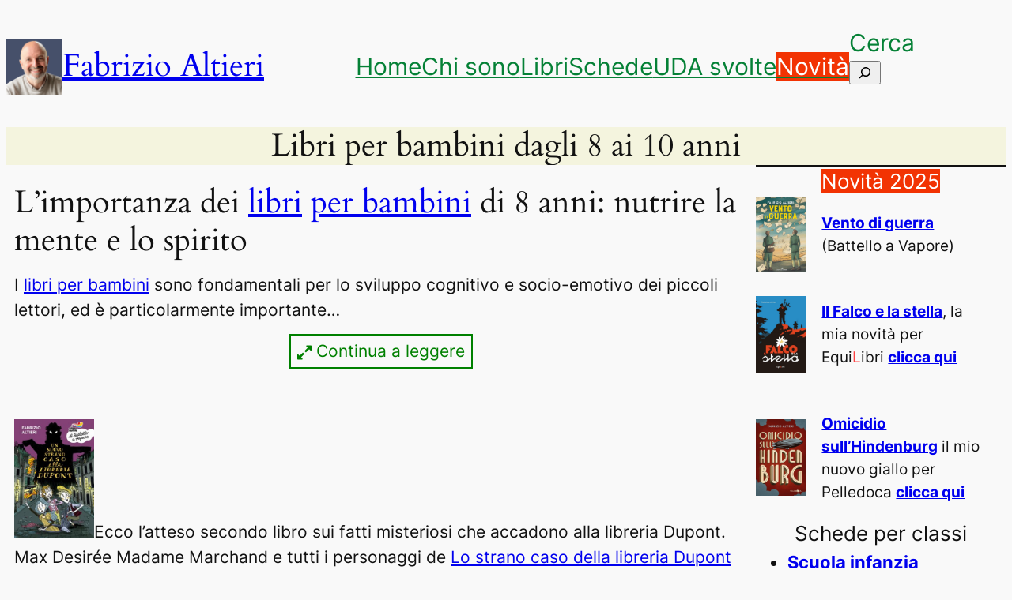

--- FILE ---
content_type: text/html; charset=UTF-8
request_url: https://www.fabrizioaltieri.it/wordpress/libri-bambini-8-anni/
body_size: 130134
content:
<span class="ai-content"></span>
<span class="ai-content"></span>
<!DOCTYPE html>
<html lang="it-IT">
<head>
	<meta charset="UTF-8" />
	<meta name="viewport" content="width=device-width, initial-scale=1" />
<meta name='robots' content='index, follow, max-image-preview:large, max-snippet:-1, max-video-preview:-1' />
<meta name="dlm-version" content="5.1.6">
	<!-- This site is optimized with the Yoast SEO plugin v26.8 - https://yoast.com/product/yoast-seo-wordpress/ -->
	<meta name="description" content="Libri per bambini di 8 anni consigliati. I più bei libri da leggere a 8 anni e l&#039;importanza dei libri per i bambini di 8 anni." />
	<link rel="canonical" href="https://www.fabrizioaltieri.it/wordpress/libri-bambini-8-anni/" />
	<meta property="og:locale" content="it_IT" />
	<meta property="og:type" content="article" />
	<meta property="og:title" content="Libri per bambini 8 anni - L&#039;importanza di leggere a quell&#039;età" />
	<meta property="og:description" content="Libri per bambini di 8 anni consigliati. I più bei libri da leggere a 8 anni e l&#039;importanza dei libri per i bambini di 8 anni." />
	<meta property="og:url" content="https://www.fabrizioaltieri.it/wordpress/libri-bambini-8-anni/" />
	<meta property="og:site_name" content="Fabrizio Altieri" />
	<meta property="article:publisher" content="https://www.facebook.com/fabrizio.altieri" />
	<meta property="article:modified_time" content="2024-12-25T06:11:06+00:00" />
	<meta property="og:image" content="https://www.fabrizioaltieri.it/wordpress/wp-content/uploads/2022/02/Un-nuovo-caso-strano-alla-libreria-Dupont.jpg" />
	<meta property="og:image:width" content="1381" />
	<meta property="og:image:height" content="2048" />
	<meta property="og:image:type" content="image/jpeg" />
	<meta name="twitter:card" content="summary_large_image" />
	<meta name="twitter:site" content="@scrittorone" />
	<meta name="twitter:label1" content="Tempo di lettura stimato" />
	<meta name="twitter:data1" content="8 minuti" />
	<script type="application/ld+json" class="yoast-schema-graph">{"@context":"https://schema.org","@graph":[{"@type":["Article","BlogPosting"],"@id":"https://www.fabrizioaltieri.it/wordpress/libri-bambini-8-anni/#article","isPartOf":{"@id":"https://www.fabrizioaltieri.it/wordpress/libri-bambini-8-anni/"},"author":{"name":"Fabrizio","@id":"https://www.fabrizioaltieri.it/wordpress/#/schema/person/b9b57fbf444bfcc1f1861e5b25d24b41"},"headline":"Libri per bambini dagli 8 ai 10 anni","datePublished":"2016-06-17T06:48:27+00:00","dateModified":"2024-12-25T06:11:06+00:00","mainEntityOfPage":{"@id":"https://www.fabrizioaltieri.it/wordpress/libri-bambini-8-anni/"},"wordCount":1168,"publisher":{"@id":"https://www.fabrizioaltieri.it/wordpress/#/schema/person/b9b57fbf444bfcc1f1861e5b25d24b41"},"image":{"@id":"https://www.fabrizioaltieri.it/wordpress/libri-bambini-8-anni/#primaryimage"},"thumbnailUrl":"https://www.fabrizioaltieri.it/wordpress/wp-content/uploads/2022/02/Un-nuovo-caso-strano-alla-libreria-Dupont-scaled-e1644080107645.jpg","keywords":["Battello a Vapore","fiori","Libri per bambini","prova","Serie Arancio"],"inLanguage":"it-IT"},{"@type":"WebPage","@id":"https://www.fabrizioaltieri.it/wordpress/libri-bambini-8-anni/","url":"https://www.fabrizioaltieri.it/wordpress/libri-bambini-8-anni/","name":"Libri per bambini 8 anni - L'importanza di leggere a quell'età","isPartOf":{"@id":"https://www.fabrizioaltieri.it/wordpress/#website"},"primaryImageOfPage":{"@id":"https://www.fabrizioaltieri.it/wordpress/libri-bambini-8-anni/#primaryimage"},"image":{"@id":"https://www.fabrizioaltieri.it/wordpress/libri-bambini-8-anni/#primaryimage"},"thumbnailUrl":"https://www.fabrizioaltieri.it/wordpress/wp-content/uploads/2022/02/Un-nuovo-caso-strano-alla-libreria-Dupont-scaled-e1644080107645.jpg","datePublished":"2016-06-17T06:48:27+00:00","dateModified":"2024-12-25T06:11:06+00:00","description":"Libri per bambini di 8 anni consigliati. I più bei libri da leggere a 8 anni e l'importanza dei libri per i bambini di 8 anni.","breadcrumb":{"@id":"https://www.fabrizioaltieri.it/wordpress/libri-bambini-8-anni/#breadcrumb"},"inLanguage":"it-IT","potentialAction":[{"@type":"ReadAction","target":["https://www.fabrizioaltieri.it/wordpress/libri-bambini-8-anni/"]}]},{"@type":"ImageObject","inLanguage":"it-IT","@id":"https://www.fabrizioaltieri.it/wordpress/libri-bambini-8-anni/#primaryimage","url":"https://www.fabrizioaltieri.it/wordpress/wp-content/uploads/2022/02/Un-nuovo-caso-strano-alla-libreria-Dupont-scaled-e1644080107645.jpg","contentUrl":"https://www.fabrizioaltieri.it/wordpress/wp-content/uploads/2022/02/Un-nuovo-caso-strano-alla-libreria-Dupont-scaled-e1644080107645.jpg"},{"@type":"BreadcrumbList","@id":"https://www.fabrizioaltieri.it/wordpress/libri-bambini-8-anni/#breadcrumb","itemListElement":[{"@type":"ListItem","position":1,"name":"Home","item":"https://www.fabrizioaltieri.it/wordpress/"},{"@type":"ListItem","position":2,"name":"Battello a Vapore","item":"https://www.fabrizioaltieri.it/wordpress/tag/battello-a-vapore/"},{"@type":"ListItem","position":3,"name":"Libri per bambini dagli 8 ai 10 anni"}]},{"@type":"WebSite","@id":"https://www.fabrizioaltieri.it/wordpress/#website","url":"https://www.fabrizioaltieri.it/wordpress/","name":"Fabrizio Altieri","description":"Scrittore e insegnante","publisher":{"@id":"https://www.fabrizioaltieri.it/wordpress/#/schema/person/b9b57fbf444bfcc1f1861e5b25d24b41"},"alternateName":"Schede didattiche e libri per ragazzi","potentialAction":[{"@type":"SearchAction","target":{"@type":"EntryPoint","urlTemplate":"https://www.fabrizioaltieri.it/wordpress/?s={search_term_string}"},"query-input":{"@type":"PropertyValueSpecification","valueRequired":true,"valueName":"search_term_string"}}],"inLanguage":"it-IT"},{"@type":["Person","Organization"],"@id":"https://www.fabrizioaltieri.it/wordpress/#/schema/person/b9b57fbf444bfcc1f1861e5b25d24b41","name":"Fabrizio","image":{"@type":"ImageObject","inLanguage":"it-IT","@id":"https://www.fabrizioaltieri.it/wordpress/#/schema/person/image/","url":"https://www.fabrizioaltieri.it/wordpress/wp-content/uploads/2023/12/scrittorone-e1729327151144.jpg","contentUrl":"https://www.fabrizioaltieri.it/wordpress/wp-content/uploads/2023/12/scrittorone-e1729327151144.jpg","width":320,"height":320,"caption":"Fabrizio"},"logo":{"@id":"https://www.fabrizioaltieri.it/wordpress/#/schema/person/image/"},"description":"Fabrizio Altieri, pisano, è insegnante e scrive libri per ragazzi e per grandi. Ha pubblicato con le più importanti case editrici tra le quali Mondadori, Feltrinelli, Rizzoli e Il Battello a Vapore","sameAs":["https://www.facebook.com/fabrizio.altieri","https://www.instagram.com/scrittorone/","https://x.com/https://twitter.com/scrittorone"],"url":"https://www.fabrizioaltieri.it/wordpress/author/fabcyr79/"}]}</script>
	<!-- / Yoast SEO plugin. -->


<link rel="manifest" href="/wordpress/pwa-manifest.json">
<link rel="apple-touch-icon" sizes="512x512" href="https://www.fabrizioaltieri.it/wordpress/wp-content/uploads/2020/10/icona-pwa-512-png.png">
<link rel="apple-touch-icon-precomposed" sizes="192x192" href="https://www.fabrizioaltieri.it/wordpress/wp-content/uploads/2020/10/icona-pwa-192.png">
<title>Libri per bambini 8 anni - L&#039;importanza di leggere a quell&#039;età</title><link rel="preload" as="style" href="https://fonts.googleapis.com/css?family=Open%20Sans&display=swap" /><link rel="stylesheet" href="https://fonts.googleapis.com/css?family=Open%20Sans&display=swap" media="print" onload="this.media='all'" /><noscript><link rel="stylesheet" href="https://fonts.googleapis.com/css?family=Open%20Sans&display=swap" /></noscript>
<link rel='dns-prefetch' href='//static.addtoany.com' />
<link rel='dns-prefetch' href='//ajax.googleapis.com' />
<link rel="alternate" type="application/rss+xml" title="Fabrizio Altieri &raquo; Feed" href="https://www.fabrizioaltieri.it/wordpress/feed/" />
<link rel="alternate" type="application/rss+xml" title="Fabrizio Altieri &raquo; Feed dei commenti" href="https://www.fabrizioaltieri.it/wordpress/comments/feed/" />
<link rel="alternate" title="oEmbed (JSON)" type="application/json+oembed" href="https://www.fabrizioaltieri.it/wordpress/wp-json/oembed/1.0/embed?url=https%3A%2F%2Fwww.fabrizioaltieri.it%2Fwordpress%2Flibri-bambini-8-anni%2F" />
<link rel="alternate" title="oEmbed (XML)" type="text/xml+oembed" href="https://www.fabrizioaltieri.it/wordpress/wp-json/oembed/1.0/embed?url=https%3A%2F%2Fwww.fabrizioaltieri.it%2Fwordpress%2Flibri-bambini-8-anni%2F&#038;format=xml" />
<style id='wp-img-auto-sizes-contain-inline-css'>
img:is([sizes=auto i],[sizes^="auto," i]){contain-intrinsic-size:3000px 1500px}
/*# sourceURL=wp-img-auto-sizes-contain-inline-css */
</style>
<style id='wp-block-site-logo-inline-css'>
.wp-block-site-logo{box-sizing:border-box;line-height:0}.wp-block-site-logo a{display:inline-block;line-height:0}.wp-block-site-logo.is-default-size img{height:auto;width:120px}.wp-block-site-logo img{height:auto;max-width:100%}.wp-block-site-logo a,.wp-block-site-logo img{border-radius:inherit}.wp-block-site-logo.aligncenter{margin-left:auto;margin-right:auto;text-align:center}:root :where(.wp-block-site-logo.is-style-rounded){border-radius:9999px}
/*# sourceURL=https://www.fabrizioaltieri.it/wordpress/wp-includes/blocks/site-logo/style.min.css */
</style>
<style id='wp-block-site-title-inline-css'>
.wp-block-site-title{box-sizing:border-box}.wp-block-site-title :where(a){color:inherit;font-family:inherit;font-size:inherit;font-style:inherit;font-weight:inherit;letter-spacing:inherit;line-height:inherit;text-decoration:inherit}
/*# sourceURL=https://www.fabrizioaltieri.it/wordpress/wp-includes/blocks/site-title/style.min.css */
</style>
<style id='wp-block-navigation-link-inline-css'>
.wp-block-navigation .wp-block-navigation-item__label{overflow-wrap:break-word}.wp-block-navigation .wp-block-navigation-item__description{display:none}.link-ui-tools{outline:1px solid #f0f0f0;padding:8px}.link-ui-block-inserter{padding-top:8px}.link-ui-block-inserter__back{margin-left:8px;text-transform:uppercase}

				.is-style-arrow-link .wp-block-navigation-item__label:after {
					content: "\2197";
					padding-inline-start: 0.25rem;
					vertical-align: middle;
					text-decoration: none;
					display: inline-block;
				}
/*# sourceURL=wp-block-navigation-link-inline-css */
</style>
<style id='wp-block-search-inline-css'>
.wp-block-search__button{margin-left:10px;word-break:normal}.wp-block-search__button.has-icon{line-height:0}.wp-block-search__button svg{height:1.25em;min-height:24px;min-width:24px;width:1.25em;fill:currentColor;vertical-align:text-bottom}:where(.wp-block-search__button){border:1px solid #ccc;padding:6px 10px}.wp-block-search__inside-wrapper{display:flex;flex:auto;flex-wrap:nowrap;max-width:100%}.wp-block-search__label{width:100%}.wp-block-search.wp-block-search__button-only .wp-block-search__button{box-sizing:border-box;display:flex;flex-shrink:0;justify-content:center;margin-left:0;max-width:100%}.wp-block-search.wp-block-search__button-only .wp-block-search__inside-wrapper{min-width:0!important;transition-property:width}.wp-block-search.wp-block-search__button-only .wp-block-search__input{flex-basis:100%;transition-duration:.3s}.wp-block-search.wp-block-search__button-only.wp-block-search__searchfield-hidden,.wp-block-search.wp-block-search__button-only.wp-block-search__searchfield-hidden .wp-block-search__inside-wrapper{overflow:hidden}.wp-block-search.wp-block-search__button-only.wp-block-search__searchfield-hidden .wp-block-search__input{border-left-width:0!important;border-right-width:0!important;flex-basis:0;flex-grow:0;margin:0;min-width:0!important;padding-left:0!important;padding-right:0!important;width:0!important}:where(.wp-block-search__input){appearance:none;border:1px solid #949494;flex-grow:1;font-family:inherit;font-size:inherit;font-style:inherit;font-weight:inherit;letter-spacing:inherit;line-height:inherit;margin-left:0;margin-right:0;min-width:3rem;padding:8px;text-decoration:unset!important;text-transform:inherit}:where(.wp-block-search__button-inside .wp-block-search__inside-wrapper){background-color:#fff;border:1px solid #949494;box-sizing:border-box;padding:4px}:where(.wp-block-search__button-inside .wp-block-search__inside-wrapper) .wp-block-search__input{border:none;border-radius:0;padding:0 4px}:where(.wp-block-search__button-inside .wp-block-search__inside-wrapper) .wp-block-search__input:focus{outline:none}:where(.wp-block-search__button-inside .wp-block-search__inside-wrapper) :where(.wp-block-search__button){padding:4px 8px}.wp-block-search.aligncenter .wp-block-search__inside-wrapper{margin:auto}.wp-block[data-align=right] .wp-block-search.wp-block-search__button-only .wp-block-search__inside-wrapper{float:right}
/*# sourceURL=https://www.fabrizioaltieri.it/wordpress/wp-includes/blocks/search/style.min.css */
</style>
<style id='wp-block-navigation-inline-css'>
.wp-block-navigation{position:relative}.wp-block-navigation ul{margin-bottom:0;margin-left:0;margin-top:0;padding-left:0}.wp-block-navigation ul,.wp-block-navigation ul li{list-style:none;padding:0}.wp-block-navigation .wp-block-navigation-item{align-items:center;background-color:inherit;display:flex;position:relative}.wp-block-navigation .wp-block-navigation-item .wp-block-navigation__submenu-container:empty{display:none}.wp-block-navigation .wp-block-navigation-item__content{display:block;z-index:1}.wp-block-navigation .wp-block-navigation-item__content.wp-block-navigation-item__content{color:inherit}.wp-block-navigation.has-text-decoration-underline .wp-block-navigation-item__content,.wp-block-navigation.has-text-decoration-underline .wp-block-navigation-item__content:active,.wp-block-navigation.has-text-decoration-underline .wp-block-navigation-item__content:focus{text-decoration:underline}.wp-block-navigation.has-text-decoration-line-through .wp-block-navigation-item__content,.wp-block-navigation.has-text-decoration-line-through .wp-block-navigation-item__content:active,.wp-block-navigation.has-text-decoration-line-through .wp-block-navigation-item__content:focus{text-decoration:line-through}.wp-block-navigation :where(a),.wp-block-navigation :where(a:active),.wp-block-navigation :where(a:focus){text-decoration:none}.wp-block-navigation .wp-block-navigation__submenu-icon{align-self:center;background-color:inherit;border:none;color:currentColor;display:inline-block;font-size:inherit;height:.6em;line-height:0;margin-left:.25em;padding:0;width:.6em}.wp-block-navigation .wp-block-navigation__submenu-icon svg{display:inline-block;stroke:currentColor;height:inherit;margin-top:.075em;width:inherit}.wp-block-navigation{--navigation-layout-justification-setting:flex-start;--navigation-layout-direction:row;--navigation-layout-wrap:wrap;--navigation-layout-justify:flex-start;--navigation-layout-align:center}.wp-block-navigation.is-vertical{--navigation-layout-direction:column;--navigation-layout-justify:initial;--navigation-layout-align:flex-start}.wp-block-navigation.no-wrap{--navigation-layout-wrap:nowrap}.wp-block-navigation.items-justified-center{--navigation-layout-justification-setting:center;--navigation-layout-justify:center}.wp-block-navigation.items-justified-center.is-vertical{--navigation-layout-align:center}.wp-block-navigation.items-justified-right{--navigation-layout-justification-setting:flex-end;--navigation-layout-justify:flex-end}.wp-block-navigation.items-justified-right.is-vertical{--navigation-layout-align:flex-end}.wp-block-navigation.items-justified-space-between{--navigation-layout-justification-setting:space-between;--navigation-layout-justify:space-between}.wp-block-navigation .has-child .wp-block-navigation__submenu-container{align-items:normal;background-color:inherit;color:inherit;display:flex;flex-direction:column;opacity:0;position:absolute;z-index:2}@media not (prefers-reduced-motion){.wp-block-navigation .has-child .wp-block-navigation__submenu-container{transition:opacity .1s linear}}.wp-block-navigation .has-child .wp-block-navigation__submenu-container{height:0;overflow:hidden;visibility:hidden;width:0}.wp-block-navigation .has-child .wp-block-navigation__submenu-container>.wp-block-navigation-item>.wp-block-navigation-item__content{display:flex;flex-grow:1;padding:.5em 1em}.wp-block-navigation .has-child .wp-block-navigation__submenu-container>.wp-block-navigation-item>.wp-block-navigation-item__content .wp-block-navigation__submenu-icon{margin-left:auto;margin-right:0}.wp-block-navigation .has-child .wp-block-navigation__submenu-container .wp-block-navigation-item__content{margin:0}.wp-block-navigation .has-child .wp-block-navigation__submenu-container{left:-1px;top:100%}@media (min-width:782px){.wp-block-navigation .has-child .wp-block-navigation__submenu-container .wp-block-navigation__submenu-container{left:100%;top:-1px}.wp-block-navigation .has-child .wp-block-navigation__submenu-container .wp-block-navigation__submenu-container:before{background:#0000;content:"";display:block;height:100%;position:absolute;right:100%;width:.5em}.wp-block-navigation .has-child .wp-block-navigation__submenu-container .wp-block-navigation__submenu-icon{margin-right:.25em}.wp-block-navigation .has-child .wp-block-navigation__submenu-container .wp-block-navigation__submenu-icon svg{transform:rotate(-90deg)}}.wp-block-navigation .has-child .wp-block-navigation-submenu__toggle[aria-expanded=true]~.wp-block-navigation__submenu-container,.wp-block-navigation .has-child:not(.open-on-click):hover>.wp-block-navigation__submenu-container,.wp-block-navigation .has-child:not(.open-on-click):not(.open-on-hover-click):focus-within>.wp-block-navigation__submenu-container{height:auto;min-width:200px;opacity:1;overflow:visible;visibility:visible;width:auto}.wp-block-navigation.has-background .has-child .wp-block-navigation__submenu-container{left:0;top:100%}@media (min-width:782px){.wp-block-navigation.has-background .has-child .wp-block-navigation__submenu-container .wp-block-navigation__submenu-container{left:100%;top:0}}.wp-block-navigation-submenu{display:flex;position:relative}.wp-block-navigation-submenu .wp-block-navigation__submenu-icon svg{stroke:currentColor}button.wp-block-navigation-item__content{background-color:initial;border:none;color:currentColor;font-family:inherit;font-size:inherit;font-style:inherit;font-weight:inherit;letter-spacing:inherit;line-height:inherit;text-align:left;text-transform:inherit}.wp-block-navigation-submenu__toggle{cursor:pointer}.wp-block-navigation-submenu__toggle[aria-expanded=true]+.wp-block-navigation__submenu-icon>svg,.wp-block-navigation-submenu__toggle[aria-expanded=true]>svg{transform:rotate(180deg)}.wp-block-navigation-item.open-on-click .wp-block-navigation-submenu__toggle{padding-left:0;padding-right:.85em}.wp-block-navigation-item.open-on-click .wp-block-navigation-submenu__toggle+.wp-block-navigation__submenu-icon{margin-left:-.6em;pointer-events:none}.wp-block-navigation-item.open-on-click button.wp-block-navigation-item__content:not(.wp-block-navigation-submenu__toggle){padding:0}.wp-block-navigation .wp-block-page-list,.wp-block-navigation__container,.wp-block-navigation__responsive-close,.wp-block-navigation__responsive-container,.wp-block-navigation__responsive-container-content,.wp-block-navigation__responsive-dialog{gap:inherit}:where(.wp-block-navigation.has-background .wp-block-navigation-item a:not(.wp-element-button)),:where(.wp-block-navigation.has-background .wp-block-navigation-submenu a:not(.wp-element-button)){padding:.5em 1em}:where(.wp-block-navigation .wp-block-navigation__submenu-container .wp-block-navigation-item a:not(.wp-element-button)),:where(.wp-block-navigation .wp-block-navigation__submenu-container .wp-block-navigation-submenu a:not(.wp-element-button)),:where(.wp-block-navigation .wp-block-navigation__submenu-container .wp-block-navigation-submenu button.wp-block-navigation-item__content),:where(.wp-block-navigation .wp-block-navigation__submenu-container .wp-block-pages-list__item button.wp-block-navigation-item__content){padding:.5em 1em}.wp-block-navigation.items-justified-right .wp-block-navigation__container .has-child .wp-block-navigation__submenu-container,.wp-block-navigation.items-justified-right .wp-block-page-list>.has-child .wp-block-navigation__submenu-container,.wp-block-navigation.items-justified-space-between .wp-block-page-list>.has-child:last-child .wp-block-navigation__submenu-container,.wp-block-navigation.items-justified-space-between>.wp-block-navigation__container>.has-child:last-child .wp-block-navigation__submenu-container{left:auto;right:0}.wp-block-navigation.items-justified-right .wp-block-navigation__container .has-child .wp-block-navigation__submenu-container .wp-block-navigation__submenu-container,.wp-block-navigation.items-justified-right .wp-block-page-list>.has-child .wp-block-navigation__submenu-container .wp-block-navigation__submenu-container,.wp-block-navigation.items-justified-space-between .wp-block-page-list>.has-child:last-child .wp-block-navigation__submenu-container .wp-block-navigation__submenu-container,.wp-block-navigation.items-justified-space-between>.wp-block-navigation__container>.has-child:last-child .wp-block-navigation__submenu-container .wp-block-navigation__submenu-container{left:-1px;right:-1px}@media (min-width:782px){.wp-block-navigation.items-justified-right .wp-block-navigation__container .has-child .wp-block-navigation__submenu-container .wp-block-navigation__submenu-container,.wp-block-navigation.items-justified-right .wp-block-page-list>.has-child .wp-block-navigation__submenu-container .wp-block-navigation__submenu-container,.wp-block-navigation.items-justified-space-between .wp-block-page-list>.has-child:last-child .wp-block-navigation__submenu-container .wp-block-navigation__submenu-container,.wp-block-navigation.items-justified-space-between>.wp-block-navigation__container>.has-child:last-child .wp-block-navigation__submenu-container .wp-block-navigation__submenu-container{left:auto;right:100%}}.wp-block-navigation:not(.has-background) .wp-block-navigation__submenu-container{background-color:#fff;border:1px solid #00000026}.wp-block-navigation.has-background .wp-block-navigation__submenu-container{background-color:inherit}.wp-block-navigation:not(.has-text-color) .wp-block-navigation__submenu-container{color:#000}.wp-block-navigation__container{align-items:var(--navigation-layout-align,initial);display:flex;flex-direction:var(--navigation-layout-direction,initial);flex-wrap:var(--navigation-layout-wrap,wrap);justify-content:var(--navigation-layout-justify,initial);list-style:none;margin:0;padding-left:0}.wp-block-navigation__container .is-responsive{display:none}.wp-block-navigation__container:only-child,.wp-block-page-list:only-child{flex-grow:1}@keyframes overlay-menu__fade-in-animation{0%{opacity:0;transform:translateY(.5em)}to{opacity:1;transform:translateY(0)}}.wp-block-navigation__responsive-container{bottom:0;display:none;left:0;position:fixed;right:0;top:0}.wp-block-navigation__responsive-container :where(.wp-block-navigation-item a){color:inherit}.wp-block-navigation__responsive-container .wp-block-navigation__responsive-container-content{align-items:var(--navigation-layout-align,initial);display:flex;flex-direction:var(--navigation-layout-direction,initial);flex-wrap:var(--navigation-layout-wrap,wrap);justify-content:var(--navigation-layout-justify,initial)}.wp-block-navigation__responsive-container:not(.is-menu-open.is-menu-open){background-color:inherit!important;color:inherit!important}.wp-block-navigation__responsive-container.is-menu-open{background-color:inherit;display:flex;flex-direction:column}@media not (prefers-reduced-motion){.wp-block-navigation__responsive-container.is-menu-open{animation:overlay-menu__fade-in-animation .1s ease-out;animation-fill-mode:forwards}}.wp-block-navigation__responsive-container.is-menu-open{overflow:auto;padding:clamp(1rem,var(--wp--style--root--padding-top),20rem) clamp(1rem,var(--wp--style--root--padding-right),20rem) clamp(1rem,var(--wp--style--root--padding-bottom),20rem) clamp(1rem,var(--wp--style--root--padding-left),20rem);z-index:100000}.wp-block-navigation__responsive-container.is-menu-open .wp-block-navigation__responsive-container-content{align-items:var(--navigation-layout-justification-setting,inherit);display:flex;flex-direction:column;flex-wrap:nowrap;overflow:visible;padding-top:calc(2rem + 24px)}.wp-block-navigation__responsive-container.is-menu-open .wp-block-navigation__responsive-container-content,.wp-block-navigation__responsive-container.is-menu-open .wp-block-navigation__responsive-container-content .wp-block-navigation__container,.wp-block-navigation__responsive-container.is-menu-open .wp-block-navigation__responsive-container-content .wp-block-page-list{justify-content:flex-start}.wp-block-navigation__responsive-container.is-menu-open .wp-block-navigation__responsive-container-content .wp-block-navigation__submenu-icon{display:none}.wp-block-navigation__responsive-container.is-menu-open .wp-block-navigation__responsive-container-content .has-child .wp-block-navigation__submenu-container{border:none;height:auto;min-width:200px;opacity:1;overflow:initial;padding-left:2rem;padding-right:2rem;position:static;visibility:visible;width:auto}.wp-block-navigation__responsive-container.is-menu-open .wp-block-navigation__responsive-container-content .wp-block-navigation__container,.wp-block-navigation__responsive-container.is-menu-open .wp-block-navigation__responsive-container-content .wp-block-navigation__submenu-container{gap:inherit}.wp-block-navigation__responsive-container.is-menu-open .wp-block-navigation__responsive-container-content .wp-block-navigation__submenu-container{padding-top:var(--wp--style--block-gap,2em)}.wp-block-navigation__responsive-container.is-menu-open .wp-block-navigation__responsive-container-content .wp-block-navigation-item__content{padding:0}.wp-block-navigation__responsive-container.is-menu-open .wp-block-navigation__responsive-container-content .wp-block-navigation-item,.wp-block-navigation__responsive-container.is-menu-open .wp-block-navigation__responsive-container-content .wp-block-navigation__container,.wp-block-navigation__responsive-container.is-menu-open .wp-block-navigation__responsive-container-content .wp-block-page-list{align-items:var(--navigation-layout-justification-setting,initial);display:flex;flex-direction:column}.wp-block-navigation__responsive-container.is-menu-open .wp-block-navigation-item,.wp-block-navigation__responsive-container.is-menu-open .wp-block-navigation-item .wp-block-navigation__submenu-container,.wp-block-navigation__responsive-container.is-menu-open .wp-block-navigation__container,.wp-block-navigation__responsive-container.is-menu-open .wp-block-page-list{background:#0000!important;color:inherit!important}.wp-block-navigation__responsive-container.is-menu-open .wp-block-navigation__submenu-container.wp-block-navigation__submenu-container.wp-block-navigation__submenu-container.wp-block-navigation__submenu-container{left:auto;right:auto}@media (min-width:600px){.wp-block-navigation__responsive-container:not(.hidden-by-default):not(.is-menu-open){background-color:inherit;display:block;position:relative;width:100%;z-index:auto}.wp-block-navigation__responsive-container:not(.hidden-by-default):not(.is-menu-open) .wp-block-navigation__responsive-container-close{display:none}.wp-block-navigation__responsive-container.is-menu-open .wp-block-navigation__submenu-container.wp-block-navigation__submenu-container.wp-block-navigation__submenu-container.wp-block-navigation__submenu-container{left:0}}.wp-block-navigation:not(.has-background) .wp-block-navigation__responsive-container.is-menu-open{background-color:#fff}.wp-block-navigation:not(.has-text-color) .wp-block-navigation__responsive-container.is-menu-open{color:#000}.wp-block-navigation__toggle_button_label{font-size:1rem;font-weight:700}.wp-block-navigation__responsive-container-close,.wp-block-navigation__responsive-container-open{background:#0000;border:none;color:currentColor;cursor:pointer;margin:0;padding:0;text-transform:inherit;vertical-align:middle}.wp-block-navigation__responsive-container-close svg,.wp-block-navigation__responsive-container-open svg{fill:currentColor;display:block;height:24px;pointer-events:none;width:24px}.wp-block-navigation__responsive-container-open{display:flex}.wp-block-navigation__responsive-container-open.wp-block-navigation__responsive-container-open.wp-block-navigation__responsive-container-open{font-family:inherit;font-size:inherit;font-weight:inherit}@media (min-width:600px){.wp-block-navigation__responsive-container-open:not(.always-shown){display:none}}.wp-block-navigation__responsive-container-close{position:absolute;right:0;top:0;z-index:2}.wp-block-navigation__responsive-container-close.wp-block-navigation__responsive-container-close.wp-block-navigation__responsive-container-close{font-family:inherit;font-size:inherit;font-weight:inherit}.wp-block-navigation__responsive-close{width:100%}.has-modal-open .wp-block-navigation__responsive-close{margin-left:auto;margin-right:auto;max-width:var(--wp--style--global--wide-size,100%)}.wp-block-navigation__responsive-close:focus{outline:none}.is-menu-open .wp-block-navigation__responsive-close,.is-menu-open .wp-block-navigation__responsive-container-content,.is-menu-open .wp-block-navigation__responsive-dialog{box-sizing:border-box}.wp-block-navigation__responsive-dialog{position:relative}.has-modal-open .admin-bar .is-menu-open .wp-block-navigation__responsive-dialog{margin-top:46px}@media (min-width:782px){.has-modal-open .admin-bar .is-menu-open .wp-block-navigation__responsive-dialog{margin-top:32px}}html.has-modal-open{overflow:hidden}
/*# sourceURL=https://www.fabrizioaltieri.it/wordpress/wp-includes/blocks/navigation/style.min.css */
</style>
<style id='wp-block-group-inline-css'>
.wp-block-group{box-sizing:border-box}:where(.wp-block-group.wp-block-group-is-layout-constrained){position:relative}
/*# sourceURL=https://www.fabrizioaltieri.it/wordpress/wp-includes/blocks/group/style.min.css */
</style>
<style id='wp-block-post-title-inline-css'>
.wp-block-post-title{box-sizing:border-box;word-break:break-word}.wp-block-post-title :where(a){display:inline-block;font-family:inherit;font-size:inherit;font-style:inherit;font-weight:inherit;letter-spacing:inherit;line-height:inherit;text-decoration:inherit}
/*# sourceURL=https://www.fabrizioaltieri.it/wordpress/wp-includes/blocks/post-title/style.min.css */
</style>
<link rel='stylesheet' id='plugin_name-admin-ui-css-css' href='https://ajax.googleapis.com/ajax/libs/jqueryui/1.13.3/themes/smoothness/jquery-ui.css?ver=4.7.8' media='' />
<link rel='stylesheet' id='wphb-1-css' href='https://www.fabrizioaltieri.it/wordpress/wp-content/uploads/hummingbird-assets/73f162d80afea6bda7eed2adab09fce7.css' media='all' />
<link rel='stylesheet' id='snp_styles_builder-css' href='https://www.fabrizioaltieri.it/wordpress/wp-content/plugins/arscode-ninja-popups/themes/builder/style.css?ver=6.9' media='all' />
<style id='wp-block-paragraph-inline-css'>
.is-small-text{font-size:.875em}.is-regular-text{font-size:1em}.is-large-text{font-size:2.25em}.is-larger-text{font-size:3em}.has-drop-cap:not(:focus):first-letter{float:left;font-size:8.4em;font-style:normal;font-weight:100;line-height:.68;margin:.05em .1em 0 0;text-transform:uppercase}body.rtl .has-drop-cap:not(:focus):first-letter{float:none;margin-left:.1em}p.has-drop-cap.has-background{overflow:hidden}:root :where(p.has-background){padding:1.25em 2.375em}:where(p.has-text-color:not(.has-link-color)) a{color:inherit}p.has-text-align-left[style*="writing-mode:vertical-lr"],p.has-text-align-right[style*="writing-mode:vertical-rl"]{rotate:180deg}
/*# sourceURL=https://www.fabrizioaltieri.it/wordpress/wp-includes/blocks/paragraph/style.min.css */
</style>
<style id='wp-block-media-text-inline-css'>
.wp-block-media-text{box-sizing:border-box;
  /*!rtl:begin:ignore*/direction:ltr;
  /*!rtl:end:ignore*/display:grid;grid-template-columns:50% 1fr;grid-template-rows:auto}.wp-block-media-text.has-media-on-the-right{grid-template-columns:1fr 50%}.wp-block-media-text.is-vertically-aligned-top>.wp-block-media-text__content,.wp-block-media-text.is-vertically-aligned-top>.wp-block-media-text__media{align-self:start}.wp-block-media-text.is-vertically-aligned-center>.wp-block-media-text__content,.wp-block-media-text.is-vertically-aligned-center>.wp-block-media-text__media,.wp-block-media-text>.wp-block-media-text__content,.wp-block-media-text>.wp-block-media-text__media{align-self:center}.wp-block-media-text.is-vertically-aligned-bottom>.wp-block-media-text__content,.wp-block-media-text.is-vertically-aligned-bottom>.wp-block-media-text__media{align-self:end}.wp-block-media-text>.wp-block-media-text__media{
  /*!rtl:begin:ignore*/grid-column:1;grid-row:1;
  /*!rtl:end:ignore*/margin:0}.wp-block-media-text>.wp-block-media-text__content{direction:ltr;
  /*!rtl:begin:ignore*/grid-column:2;grid-row:1;
  /*!rtl:end:ignore*/padding:0 8%;word-break:break-word}.wp-block-media-text.has-media-on-the-right>.wp-block-media-text__media{
  /*!rtl:begin:ignore*/grid-column:2;grid-row:1
  /*!rtl:end:ignore*/}.wp-block-media-text.has-media-on-the-right>.wp-block-media-text__content{
  /*!rtl:begin:ignore*/grid-column:1;grid-row:1
  /*!rtl:end:ignore*/}.wp-block-media-text__media a{display:block}.wp-block-media-text__media img,.wp-block-media-text__media video{height:auto;max-width:unset;vertical-align:middle;width:100%}.wp-block-media-text.is-image-fill>.wp-block-media-text__media{background-size:cover;height:100%;min-height:250px}.wp-block-media-text.is-image-fill>.wp-block-media-text__media>a{display:block;height:100%}.wp-block-media-text.is-image-fill>.wp-block-media-text__media img{height:1px;margin:-1px;overflow:hidden;padding:0;position:absolute;width:1px;clip:rect(0,0,0,0);border:0}.wp-block-media-text.is-image-fill-element>.wp-block-media-text__media{height:100%;min-height:250px}.wp-block-media-text.is-image-fill-element>.wp-block-media-text__media>a{display:block;height:100%}.wp-block-media-text.is-image-fill-element>.wp-block-media-text__media img{height:100%;object-fit:cover;width:100%}@media (max-width:600px){.wp-block-media-text.is-stacked-on-mobile{grid-template-columns:100%!important}.wp-block-media-text.is-stacked-on-mobile>.wp-block-media-text__media{grid-column:1;grid-row:1}.wp-block-media-text.is-stacked-on-mobile>.wp-block-media-text__content{grid-column:1;grid-row:2}}
/*# sourceURL=https://www.fabrizioaltieri.it/wordpress/wp-includes/blocks/media-text/style.min.css */
</style>
<link rel='stylesheet' id='mailster-form-style-css' href='https://www.fabrizioaltieri.it/wordpress/wp-content/uploads/hummingbird-assets/367517cbcfde72d1786bf730101c3cb4.css' media='all' />
<style id='wp-block-post-content-inline-css'>
.wp-block-post-content{display:flow-root}
/*# sourceURL=https://www.fabrizioaltieri.it/wordpress/wp-includes/blocks/post-content/style.min.css */
</style>
<style id='wp-block-separator-inline-css'>
@charset "UTF-8";.wp-block-separator{border:none;border-top:2px solid}:root :where(.wp-block-separator.is-style-dots){height:auto;line-height:1;text-align:center}:root :where(.wp-block-separator.is-style-dots):before{color:currentColor;content:"···";font-family:serif;font-size:1.5em;letter-spacing:2em;padding-left:2em}.wp-block-separator.is-style-dots{background:none!important;border:none!important}
/*# sourceURL=https://www.fabrizioaltieri.it/wordpress/wp-includes/blocks/separator/style.min.css */
</style>
<style id='wp-block-heading-inline-css'>
h1:where(.wp-block-heading).has-background,h2:where(.wp-block-heading).has-background,h3:where(.wp-block-heading).has-background,h4:where(.wp-block-heading).has-background,h5:where(.wp-block-heading).has-background,h6:where(.wp-block-heading).has-background{padding:1.25em 2.375em}h1.has-text-align-left[style*=writing-mode]:where([style*=vertical-lr]),h1.has-text-align-right[style*=writing-mode]:where([style*=vertical-rl]),h2.has-text-align-left[style*=writing-mode]:where([style*=vertical-lr]),h2.has-text-align-right[style*=writing-mode]:where([style*=vertical-rl]),h3.has-text-align-left[style*=writing-mode]:where([style*=vertical-lr]),h3.has-text-align-right[style*=writing-mode]:where([style*=vertical-rl]),h4.has-text-align-left[style*=writing-mode]:where([style*=vertical-lr]),h4.has-text-align-right[style*=writing-mode]:where([style*=vertical-rl]),h5.has-text-align-left[style*=writing-mode]:where([style*=vertical-lr]),h5.has-text-align-right[style*=writing-mode]:where([style*=vertical-rl]),h6.has-text-align-left[style*=writing-mode]:where([style*=vertical-lr]),h6.has-text-align-right[style*=writing-mode]:where([style*=vertical-rl]){rotate:180deg}

				.is-style-asterisk:before {
					content: '';
					width: 1.5rem;
					height: 3rem;
					background: var(--wp--preset--color--contrast-2, currentColor);
					clip-path: path('M11.93.684v8.039l5.633-5.633 1.216 1.23-5.66 5.66h8.04v1.737H13.2l5.701 5.701-1.23 1.23-5.742-5.742V21h-1.737v-8.094l-5.77 5.77-1.23-1.217 5.743-5.742H.842V9.98h8.162l-5.701-5.7 1.23-1.231 5.66 5.66V.684h1.737Z');
					display: block;
				}

				/* Hide the asterisk if the heading has no content, to avoid using empty headings to display the asterisk only, which is an A11Y issue */
				.is-style-asterisk:empty:before {
					content: none;
				}

				.is-style-asterisk:-moz-only-whitespace:before {
					content: none;
				}

				.is-style-asterisk.has-text-align-center:before {
					margin: 0 auto;
				}

				.is-style-asterisk.has-text-align-right:before {
					margin-left: auto;
				}

				.rtl .is-style-asterisk.has-text-align-left:before {
					margin-right: auto;
				}
/*# sourceURL=wp-block-heading-inline-css */
</style>
<style id='wp-block-columns-inline-css'>
.wp-block-columns{box-sizing:border-box;display:flex;flex-wrap:wrap!important}@media (min-width:782px){.wp-block-columns{flex-wrap:nowrap!important}}.wp-block-columns{align-items:normal!important}.wp-block-columns.are-vertically-aligned-top{align-items:flex-start}.wp-block-columns.are-vertically-aligned-center{align-items:center}.wp-block-columns.are-vertically-aligned-bottom{align-items:flex-end}@media (max-width:781px){.wp-block-columns:not(.is-not-stacked-on-mobile)>.wp-block-column{flex-basis:100%!important}}@media (min-width:782px){.wp-block-columns:not(.is-not-stacked-on-mobile)>.wp-block-column{flex-basis:0;flex-grow:1}.wp-block-columns:not(.is-not-stacked-on-mobile)>.wp-block-column[style*=flex-basis]{flex-grow:0}}.wp-block-columns.is-not-stacked-on-mobile{flex-wrap:nowrap!important}.wp-block-columns.is-not-stacked-on-mobile>.wp-block-column{flex-basis:0;flex-grow:1}.wp-block-columns.is-not-stacked-on-mobile>.wp-block-column[style*=flex-basis]{flex-grow:0}:where(.wp-block-columns){margin-bottom:1.75em}:where(.wp-block-columns.has-background){padding:1.25em 2.375em}.wp-block-column{flex-grow:1;min-width:0;overflow-wrap:break-word;word-break:break-word}.wp-block-column.is-vertically-aligned-top{align-self:flex-start}.wp-block-column.is-vertically-aligned-center{align-self:center}.wp-block-column.is-vertically-aligned-bottom{align-self:flex-end}.wp-block-column.is-vertically-aligned-stretch{align-self:stretch}.wp-block-column.is-vertically-aligned-bottom,.wp-block-column.is-vertically-aligned-center,.wp-block-column.is-vertically-aligned-top{width:100%}
/*# sourceURL=https://www.fabrizioaltieri.it/wordpress/wp-includes/blocks/columns/style.min.css */
</style>
<style id='wp-block-image-inline-css'>
.wp-block-image>a,.wp-block-image>figure>a{display:inline-block}.wp-block-image img{box-sizing:border-box;height:auto;max-width:100%;vertical-align:bottom}@media not (prefers-reduced-motion){.wp-block-image img.hide{visibility:hidden}.wp-block-image img.show{animation:show-content-image .4s}}.wp-block-image[style*=border-radius] img,.wp-block-image[style*=border-radius]>a{border-radius:inherit}.wp-block-image.has-custom-border img{box-sizing:border-box}.wp-block-image.aligncenter{text-align:center}.wp-block-image.alignfull>a,.wp-block-image.alignwide>a{width:100%}.wp-block-image.alignfull img,.wp-block-image.alignwide img{height:auto;width:100%}.wp-block-image .aligncenter,.wp-block-image .alignleft,.wp-block-image .alignright,.wp-block-image.aligncenter,.wp-block-image.alignleft,.wp-block-image.alignright{display:table}.wp-block-image .aligncenter>figcaption,.wp-block-image .alignleft>figcaption,.wp-block-image .alignright>figcaption,.wp-block-image.aligncenter>figcaption,.wp-block-image.alignleft>figcaption,.wp-block-image.alignright>figcaption{caption-side:bottom;display:table-caption}.wp-block-image .alignleft{float:left;margin:.5em 1em .5em 0}.wp-block-image .alignright{float:right;margin:.5em 0 .5em 1em}.wp-block-image .aligncenter{margin-left:auto;margin-right:auto}.wp-block-image :where(figcaption){margin-bottom:1em;margin-top:.5em}.wp-block-image.is-style-circle-mask img{border-radius:9999px}@supports ((-webkit-mask-image:none) or (mask-image:none)) or (-webkit-mask-image:none){.wp-block-image.is-style-circle-mask img{border-radius:0;-webkit-mask-image:url('data:image/svg+xml;utf8,<svg viewBox="0 0 100 100" xmlns="http://www.w3.org/2000/svg"><circle cx="50" cy="50" r="50"/></svg>');mask-image:url('data:image/svg+xml;utf8,<svg viewBox="0 0 100 100" xmlns="http://www.w3.org/2000/svg"><circle cx="50" cy="50" r="50"/></svg>');mask-mode:alpha;-webkit-mask-position:center;mask-position:center;-webkit-mask-repeat:no-repeat;mask-repeat:no-repeat;-webkit-mask-size:contain;mask-size:contain}}:root :where(.wp-block-image.is-style-rounded img,.wp-block-image .is-style-rounded img){border-radius:9999px}.wp-block-image figure{margin:0}.wp-lightbox-container{display:flex;flex-direction:column;position:relative}.wp-lightbox-container img{cursor:zoom-in}.wp-lightbox-container img:hover+button{opacity:1}.wp-lightbox-container button{align-items:center;backdrop-filter:blur(16px) saturate(180%);background-color:#5a5a5a40;border:none;border-radius:4px;cursor:zoom-in;display:flex;height:20px;justify-content:center;opacity:0;padding:0;position:absolute;right:16px;text-align:center;top:16px;width:20px;z-index:100}@media not (prefers-reduced-motion){.wp-lightbox-container button{transition:opacity .2s ease}}.wp-lightbox-container button:focus-visible{outline:3px auto #5a5a5a40;outline:3px auto -webkit-focus-ring-color;outline-offset:3px}.wp-lightbox-container button:hover{cursor:pointer;opacity:1}.wp-lightbox-container button:focus{opacity:1}.wp-lightbox-container button:focus,.wp-lightbox-container button:hover,.wp-lightbox-container button:not(:hover):not(:active):not(.has-background){background-color:#5a5a5a40;border:none}.wp-lightbox-overlay{box-sizing:border-box;cursor:zoom-out;height:100vh;left:0;overflow:hidden;position:fixed;top:0;visibility:hidden;width:100%;z-index:100000}.wp-lightbox-overlay .close-button{align-items:center;cursor:pointer;display:flex;justify-content:center;min-height:40px;min-width:40px;padding:0;position:absolute;right:calc(env(safe-area-inset-right) + 16px);top:calc(env(safe-area-inset-top) + 16px);z-index:5000000}.wp-lightbox-overlay .close-button:focus,.wp-lightbox-overlay .close-button:hover,.wp-lightbox-overlay .close-button:not(:hover):not(:active):not(.has-background){background:none;border:none}.wp-lightbox-overlay .lightbox-image-container{height:var(--wp--lightbox-container-height);left:50%;overflow:hidden;position:absolute;top:50%;transform:translate(-50%,-50%);transform-origin:top left;width:var(--wp--lightbox-container-width);z-index:9999999999}.wp-lightbox-overlay .wp-block-image{align-items:center;box-sizing:border-box;display:flex;height:100%;justify-content:center;margin:0;position:relative;transform-origin:0 0;width:100%;z-index:3000000}.wp-lightbox-overlay .wp-block-image img{height:var(--wp--lightbox-image-height);min-height:var(--wp--lightbox-image-height);min-width:var(--wp--lightbox-image-width);width:var(--wp--lightbox-image-width)}.wp-lightbox-overlay .wp-block-image figcaption{display:none}.wp-lightbox-overlay button{background:none;border:none}.wp-lightbox-overlay .scrim{background-color:#fff;height:100%;opacity:.9;position:absolute;width:100%;z-index:2000000}.wp-lightbox-overlay.active{visibility:visible}@media not (prefers-reduced-motion){.wp-lightbox-overlay.active{animation:turn-on-visibility .25s both}.wp-lightbox-overlay.active img{animation:turn-on-visibility .35s both}.wp-lightbox-overlay.show-closing-animation:not(.active){animation:turn-off-visibility .35s both}.wp-lightbox-overlay.show-closing-animation:not(.active) img{animation:turn-off-visibility .25s both}.wp-lightbox-overlay.zoom.active{animation:none;opacity:1;visibility:visible}.wp-lightbox-overlay.zoom.active .lightbox-image-container{animation:lightbox-zoom-in .4s}.wp-lightbox-overlay.zoom.active .lightbox-image-container img{animation:none}.wp-lightbox-overlay.zoom.active .scrim{animation:turn-on-visibility .4s forwards}.wp-lightbox-overlay.zoom.show-closing-animation:not(.active){animation:none}.wp-lightbox-overlay.zoom.show-closing-animation:not(.active) .lightbox-image-container{animation:lightbox-zoom-out .4s}.wp-lightbox-overlay.zoom.show-closing-animation:not(.active) .lightbox-image-container img{animation:none}.wp-lightbox-overlay.zoom.show-closing-animation:not(.active) .scrim{animation:turn-off-visibility .4s forwards}}@keyframes show-content-image{0%{visibility:hidden}99%{visibility:hidden}to{visibility:visible}}@keyframes turn-on-visibility{0%{opacity:0}to{opacity:1}}@keyframes turn-off-visibility{0%{opacity:1;visibility:visible}99%{opacity:0;visibility:visible}to{opacity:0;visibility:hidden}}@keyframes lightbox-zoom-in{0%{transform:translate(calc((-100vw + var(--wp--lightbox-scrollbar-width))/2 + var(--wp--lightbox-initial-left-position)),calc(-50vh + var(--wp--lightbox-initial-top-position))) scale(var(--wp--lightbox-scale))}to{transform:translate(-50%,-50%) scale(1)}}@keyframes lightbox-zoom-out{0%{transform:translate(-50%,-50%) scale(1);visibility:visible}99%{visibility:visible}to{transform:translate(calc((-100vw + var(--wp--lightbox-scrollbar-width))/2 + var(--wp--lightbox-initial-left-position)),calc(-50vh + var(--wp--lightbox-initial-top-position))) scale(var(--wp--lightbox-scale));visibility:hidden}}
/*# sourceURL=https://www.fabrizioaltieri.it/wordpress/wp-includes/blocks/image/style.min.css */
</style>
<style id='wp-block-spacer-inline-css'>
.wp-block-spacer{clear:both}
/*# sourceURL=https://www.fabrizioaltieri.it/wordpress/wp-includes/blocks/spacer/style.min.css */
</style>
<style id='wp-emoji-styles-inline-css'>

	img.wp-smiley, img.emoji {
		display: inline !important;
		border: none !important;
		box-shadow: none !important;
		height: 1em !important;
		width: 1em !important;
		margin: 0 0.07em !important;
		vertical-align: -0.1em !important;
		background: none !important;
		padding: 0 !important;
	}
/*# sourceURL=wp-emoji-styles-inline-css */
</style>
<style id='wp-block-library-inline-css'>
:root{--wp-block-synced-color:#7a00df;--wp-block-synced-color--rgb:122,0,223;--wp-bound-block-color:var(--wp-block-synced-color);--wp-editor-canvas-background:#ddd;--wp-admin-theme-color:#007cba;--wp-admin-theme-color--rgb:0,124,186;--wp-admin-theme-color-darker-10:#006ba1;--wp-admin-theme-color-darker-10--rgb:0,107,160.5;--wp-admin-theme-color-darker-20:#005a87;--wp-admin-theme-color-darker-20--rgb:0,90,135;--wp-admin-border-width-focus:2px}@media (min-resolution:192dpi){:root{--wp-admin-border-width-focus:1.5px}}.wp-element-button{cursor:pointer}:root .has-very-light-gray-background-color{background-color:#eee}:root .has-very-dark-gray-background-color{background-color:#313131}:root .has-very-light-gray-color{color:#eee}:root .has-very-dark-gray-color{color:#313131}:root .has-vivid-green-cyan-to-vivid-cyan-blue-gradient-background{background:linear-gradient(135deg,#00d084,#0693e3)}:root .has-purple-crush-gradient-background{background:linear-gradient(135deg,#34e2e4,#4721fb 50%,#ab1dfe)}:root .has-hazy-dawn-gradient-background{background:linear-gradient(135deg,#faaca8,#dad0ec)}:root .has-subdued-olive-gradient-background{background:linear-gradient(135deg,#fafae1,#67a671)}:root .has-atomic-cream-gradient-background{background:linear-gradient(135deg,#fdd79a,#004a59)}:root .has-nightshade-gradient-background{background:linear-gradient(135deg,#330968,#31cdcf)}:root .has-midnight-gradient-background{background:linear-gradient(135deg,#020381,#2874fc)}:root{--wp--preset--font-size--normal:16px;--wp--preset--font-size--huge:42px}.has-regular-font-size{font-size:1em}.has-larger-font-size{font-size:2.625em}.has-normal-font-size{font-size:var(--wp--preset--font-size--normal)}.has-huge-font-size{font-size:var(--wp--preset--font-size--huge)}.has-text-align-center{text-align:center}.has-text-align-left{text-align:left}.has-text-align-right{text-align:right}.has-fit-text{white-space:nowrap!important}#end-resizable-editor-section{display:none}.aligncenter{clear:both}.items-justified-left{justify-content:flex-start}.items-justified-center{justify-content:center}.items-justified-right{justify-content:flex-end}.items-justified-space-between{justify-content:space-between}.screen-reader-text{border:0;clip-path:inset(50%);height:1px;margin:-1px;overflow:hidden;padding:0;position:absolute;width:1px;word-wrap:normal!important}.screen-reader-text:focus{background-color:#ddd;clip-path:none;color:#444;display:block;font-size:1em;height:auto;left:5px;line-height:normal;padding:15px 23px 14px;text-decoration:none;top:5px;width:auto;z-index:100000}html :where(.has-border-color){border-style:solid}html :where([style*=border-top-color]){border-top-style:solid}html :where([style*=border-right-color]){border-right-style:solid}html :where([style*=border-bottom-color]){border-bottom-style:solid}html :where([style*=border-left-color]){border-left-style:solid}html :where([style*=border-width]){border-style:solid}html :where([style*=border-top-width]){border-top-style:solid}html :where([style*=border-right-width]){border-right-style:solid}html :where([style*=border-bottom-width]){border-bottom-style:solid}html :where([style*=border-left-width]){border-left-style:solid}html :where(img[class*=wp-image-]){height:auto;max-width:100%}:where(figure){margin:0 0 1em}html :where(.is-position-sticky){--wp-admin--admin-bar--position-offset:var(--wp-admin--admin-bar--height,0px)}@media screen and (max-width:600px){html :where(.is-position-sticky){--wp-admin--admin-bar--position-offset:0px}}
/*# sourceURL=/wp-includes/css/dist/block-library/common.min.css */
</style>
<style id='global-styles-inline-css'>
:root{--wp--preset--aspect-ratio--square: 1;--wp--preset--aspect-ratio--4-3: 4/3;--wp--preset--aspect-ratio--3-4: 3/4;--wp--preset--aspect-ratio--3-2: 3/2;--wp--preset--aspect-ratio--2-3: 2/3;--wp--preset--aspect-ratio--16-9: 16/9;--wp--preset--aspect-ratio--9-16: 9/16;--wp--preset--color--black: #000000;--wp--preset--color--cyan-bluish-gray: #abb8c3;--wp--preset--color--white: #ffffff;--wp--preset--color--pale-pink: #f78da7;--wp--preset--color--vivid-red: #cf2e2e;--wp--preset--color--luminous-vivid-orange: #ff6900;--wp--preset--color--luminous-vivid-amber: #fcb900;--wp--preset--color--light-green-cyan: #7bdcb5;--wp--preset--color--vivid-green-cyan: #00d084;--wp--preset--color--pale-cyan-blue: #8ed1fc;--wp--preset--color--vivid-cyan-blue: #0693e3;--wp--preset--color--vivid-purple: #9b51e0;--wp--preset--color--base: #f9f9f9;--wp--preset--color--base-2: #ffffff;--wp--preset--color--contrast: #111111;--wp--preset--color--contrast-2: #636363;--wp--preset--color--contrast-3: #A4A4A4;--wp--preset--color--accent: #cfcabe;--wp--preset--color--accent-2: #c2a990;--wp--preset--color--accent-3: #d8613c;--wp--preset--color--accent-4: #b1c5a4;--wp--preset--color--accent-5: #b5bdbc;--wp--preset--gradient--vivid-cyan-blue-to-vivid-purple: linear-gradient(135deg,rgb(6,147,227) 0%,rgb(155,81,224) 100%);--wp--preset--gradient--light-green-cyan-to-vivid-green-cyan: linear-gradient(135deg,rgb(122,220,180) 0%,rgb(0,208,130) 100%);--wp--preset--gradient--luminous-vivid-amber-to-luminous-vivid-orange: linear-gradient(135deg,rgb(252,185,0) 0%,rgb(255,105,0) 100%);--wp--preset--gradient--luminous-vivid-orange-to-vivid-red: linear-gradient(135deg,rgb(255,105,0) 0%,rgb(207,46,46) 100%);--wp--preset--gradient--very-light-gray-to-cyan-bluish-gray: linear-gradient(135deg,rgb(238,238,238) 0%,rgb(169,184,195) 100%);--wp--preset--gradient--cool-to-warm-spectrum: linear-gradient(135deg,rgb(74,234,220) 0%,rgb(151,120,209) 20%,rgb(207,42,186) 40%,rgb(238,44,130) 60%,rgb(251,105,98) 80%,rgb(254,248,76) 100%);--wp--preset--gradient--blush-light-purple: linear-gradient(135deg,rgb(255,206,236) 0%,rgb(152,150,240) 100%);--wp--preset--gradient--blush-bordeaux: linear-gradient(135deg,rgb(254,205,165) 0%,rgb(254,45,45) 50%,rgb(107,0,62) 100%);--wp--preset--gradient--luminous-dusk: linear-gradient(135deg,rgb(255,203,112) 0%,rgb(199,81,192) 50%,rgb(65,88,208) 100%);--wp--preset--gradient--pale-ocean: linear-gradient(135deg,rgb(255,245,203) 0%,rgb(182,227,212) 50%,rgb(51,167,181) 100%);--wp--preset--gradient--electric-grass: linear-gradient(135deg,rgb(202,248,128) 0%,rgb(113,206,126) 100%);--wp--preset--gradient--midnight: linear-gradient(135deg,rgb(2,3,129) 0%,rgb(40,116,252) 100%);--wp--preset--gradient--gradient-1: linear-gradient(to bottom, #cfcabe 0%, #F9F9F9 100%);--wp--preset--gradient--gradient-2: linear-gradient(to bottom, #C2A990 0%, #F9F9F9 100%);--wp--preset--gradient--gradient-3: linear-gradient(to bottom, #D8613C 0%, #F9F9F9 100%);--wp--preset--gradient--gradient-4: linear-gradient(to bottom, #B1C5A4 0%, #F9F9F9 100%);--wp--preset--gradient--gradient-5: linear-gradient(to bottom, #B5BDBC 0%, #F9F9F9 100%);--wp--preset--gradient--gradient-6: linear-gradient(to bottom, #A4A4A4 0%, #F9F9F9 100%);--wp--preset--gradient--gradient-7: linear-gradient(to bottom, #cfcabe 50%, #F9F9F9 50%);--wp--preset--gradient--gradient-8: linear-gradient(to bottom, #C2A990 50%, #F9F9F9 50%);--wp--preset--gradient--gradient-9: linear-gradient(to bottom, #D8613C 50%, #F9F9F9 50%);--wp--preset--gradient--gradient-10: linear-gradient(to bottom, #B1C5A4 50%, #F9F9F9 50%);--wp--preset--gradient--gradient-11: linear-gradient(to bottom, #B5BDBC 50%, #F9F9F9 50%);--wp--preset--gradient--gradient-12: linear-gradient(to bottom, #A4A4A4 50%, #F9F9F9 50%);--wp--preset--font-size--small: 0.9rem;--wp--preset--font-size--medium: 1.05rem;--wp--preset--font-size--large: clamp(1.39rem, 1.39rem + ((1vw - 0.2rem) * 2.629), 1.85rem);--wp--preset--font-size--x-large: clamp(1.85rem, 1.85rem + ((1vw - 0.2rem) * 3.714), 2.5rem);--wp--preset--font-size--xx-large: clamp(2.5rem, 2.5rem + ((1vw - 0.2rem) * 4.4), 3.27rem);--wp--preset--font-family--body: "Inter", sans-serif;--wp--preset--font-family--heading: Cardo;--wp--preset--font-family--system-sans-serif: -apple-system, BlinkMacSystemFont, avenir next, avenir, segoe ui, helvetica neue, helvetica, Cantarell, Ubuntu, roboto, noto, arial, sans-serif;--wp--preset--font-family--system-serif: Iowan Old Style, Apple Garamond, Baskerville, Times New Roman, Droid Serif, Times, Source Serif Pro, serif, Apple Color Emoji, Segoe UI Emoji, Segoe UI Symbol;--wp--preset--spacing--20: min(1.5rem, 2vw);--wp--preset--spacing--30: min(2.5rem, 3vw);--wp--preset--spacing--40: min(4rem, 5vw);--wp--preset--spacing--50: min(6.5rem, 8vw);--wp--preset--spacing--60: min(10.5rem, 13vw);--wp--preset--spacing--70: 3.38rem;--wp--preset--spacing--80: 5.06rem;--wp--preset--spacing--10: 1rem;--wp--preset--shadow--natural: 6px 6px 9px rgba(0, 0, 0, 0.2);--wp--preset--shadow--deep: 12px 12px 50px rgba(0, 0, 0, 0.4);--wp--preset--shadow--sharp: 6px 6px 0px rgba(0, 0, 0, 0.2);--wp--preset--shadow--outlined: 6px 6px 0px -3px rgb(255, 255, 255), 6px 6px rgb(0, 0, 0);--wp--preset--shadow--crisp: 6px 6px 0px rgb(0, 0, 0);--wp--preset--shadow--shadow-1: 6px 6px 9px rgba(0, 0, 0, 0.2);--wp--preset--shadow--shadow-2: 6px 6px 9px rgba(0, 0, 0, 0.2);}:root { --wp--style--global--content-size: 600px;--wp--style--global--wide-size: 600px; }:where(body) { margin: 0; }.wp-site-blocks { padding-top: var(--wp--style--root--padding-top); padding-bottom: var(--wp--style--root--padding-bottom); }.has-global-padding { padding-right: var(--wp--style--root--padding-right); padding-left: var(--wp--style--root--padding-left); }.has-global-padding > .alignfull { margin-right: calc(var(--wp--style--root--padding-right) * -1); margin-left: calc(var(--wp--style--root--padding-left) * -1); }.has-global-padding :where(:not(.alignfull.is-layout-flow) > .has-global-padding:not(.wp-block-block, .alignfull)) { padding-right: 0; padding-left: 0; }.has-global-padding :where(:not(.alignfull.is-layout-flow) > .has-global-padding:not(.wp-block-block, .alignfull)) > .alignfull { margin-left: 0; margin-right: 0; }.wp-site-blocks > .alignleft { float: left; margin-right: 2em; }.wp-site-blocks > .alignright { float: right; margin-left: 2em; }.wp-site-blocks > .aligncenter { justify-content: center; margin-left: auto; margin-right: auto; }:where(.wp-site-blocks) > * { margin-block-start: 0.5rem; margin-block-end: 0; }:where(.wp-site-blocks) > :first-child { margin-block-start: 0; }:where(.wp-site-blocks) > :last-child { margin-block-end: 0; }:root { --wp--style--block-gap: 0.5rem; }:root :where(.is-layout-flow) > :first-child{margin-block-start: 0;}:root :where(.is-layout-flow) > :last-child{margin-block-end: 0;}:root :where(.is-layout-flow) > *{margin-block-start: 0.5rem;margin-block-end: 0;}:root :where(.is-layout-constrained) > :first-child{margin-block-start: 0;}:root :where(.is-layout-constrained) > :last-child{margin-block-end: 0;}:root :where(.is-layout-constrained) > *{margin-block-start: 0.5rem;margin-block-end: 0;}:root :where(.is-layout-flex){gap: 0.5rem;}:root :where(.is-layout-grid){gap: 0.5rem;}.is-layout-flow > .alignleft{float: left;margin-inline-start: 0;margin-inline-end: 2em;}.is-layout-flow > .alignright{float: right;margin-inline-start: 2em;margin-inline-end: 0;}.is-layout-flow > .aligncenter{margin-left: auto !important;margin-right: auto !important;}.is-layout-constrained > .alignleft{float: left;margin-inline-start: 0;margin-inline-end: 2em;}.is-layout-constrained > .alignright{float: right;margin-inline-start: 2em;margin-inline-end: 0;}.is-layout-constrained > .aligncenter{margin-left: auto !important;margin-right: auto !important;}.is-layout-constrained > :where(:not(.alignleft):not(.alignright):not(.alignfull)){max-width: var(--wp--style--global--content-size);margin-left: auto !important;margin-right: auto !important;}.is-layout-constrained > .alignwide{max-width: var(--wp--style--global--wide-size);}body .is-layout-flex{display: flex;}.is-layout-flex{flex-wrap: wrap;align-items: center;}.is-layout-flex > :is(*, div){margin: 0;}body .is-layout-grid{display: grid;}.is-layout-grid > :is(*, div){margin: 0;}body{background-color: var(--wp--preset--color--base);color: var(--wp--preset--color--contrast);font-family: var(--wp--preset--font-family--body);font-size: clamp(0.929rem, 0.929rem + ((1vw - 0.2rem) * 2.691), 1.4rem);font-style: normal;font-weight: 400;line-height: 1.55;--wp--style--root--padding-top: 0px;--wp--style--root--padding-right: 0;--wp--style--root--padding-bottom: 0px;--wp--style--root--padding-left: 0;}a:where(:not(.wp-element-button)){color: var(--wp--preset--color--contrast);text-decoration: underline;}:root :where(a:where(:not(.wp-element-button)):hover){text-decoration: none;}h1, h2, h3, h4, h5, h6{color: var(--wp--preset--color--contrast);font-family: var(--wp--preset--font-family--heading);font-weight: 400;line-height: 1.2;}h1{font-size: var(--wp--preset--font-size--xx-large);line-height: 1.15;}h2{font-size: var(--wp--preset--font-size--x-large);}h3{font-size: var(--wp--preset--font-size--large);}h4{font-size: clamp(1.1rem, 1.1rem + ((1vw - 0.2rem) * 0.767), 1.5rem);}h5{font-size: var(--wp--preset--font-size--medium);}h6{font-size: var(--wp--preset--font-size--small);}:root :where(.wp-element-button, .wp-block-button__link){background-color: var(--wp--preset--color--contrast);border-radius: .33rem;border-color: var(--wp--preset--color--contrast);border-width: 0;color: var(--wp--preset--color--base);font-family: inherit;font-size: var(--wp--preset--font-size--small);font-style: normal;font-weight: 500;letter-spacing: inherit;line-height: inherit;padding-top: 0.6rem;padding-right: 1rem;padding-bottom: 0.6rem;padding-left: 1rem;text-decoration: none;text-transform: inherit;}:root :where(.wp-element-button:hover, .wp-block-button__link:hover){background-color: var(--wp--preset--color--contrast-2);border-color: var(--wp--preset--color--contrast-2);color: var(--wp--preset--color--base);}:root :where(.wp-element-button:focus, .wp-block-button__link:focus){background-color: var(--wp--preset--color--contrast-2);border-color: var(--wp--preset--color--contrast-2);color: var(--wp--preset--color--base);outline-color: var(--wp--preset--color--contrast);outline-offset: 2px;}:root :where(.wp-element-button:active, .wp-block-button__link:active){background-color: var(--wp--preset--color--contrast);color: var(--wp--preset--color--base);}:root :where(.wp-element-caption, .wp-block-audio figcaption, .wp-block-embed figcaption, .wp-block-gallery figcaption, .wp-block-image figcaption, .wp-block-table figcaption, .wp-block-video figcaption){color: var(--wp--preset--color--contrast-2);font-family: var(--wp--preset--font-family--body);font-size: 0.8rem;}.has-black-color{color: var(--wp--preset--color--black) !important;}.has-cyan-bluish-gray-color{color: var(--wp--preset--color--cyan-bluish-gray) !important;}.has-white-color{color: var(--wp--preset--color--white) !important;}.has-pale-pink-color{color: var(--wp--preset--color--pale-pink) !important;}.has-vivid-red-color{color: var(--wp--preset--color--vivid-red) !important;}.has-luminous-vivid-orange-color{color: var(--wp--preset--color--luminous-vivid-orange) !important;}.has-luminous-vivid-amber-color{color: var(--wp--preset--color--luminous-vivid-amber) !important;}.has-light-green-cyan-color{color: var(--wp--preset--color--light-green-cyan) !important;}.has-vivid-green-cyan-color{color: var(--wp--preset--color--vivid-green-cyan) !important;}.has-pale-cyan-blue-color{color: var(--wp--preset--color--pale-cyan-blue) !important;}.has-vivid-cyan-blue-color{color: var(--wp--preset--color--vivid-cyan-blue) !important;}.has-vivid-purple-color{color: var(--wp--preset--color--vivid-purple) !important;}.has-base-color{color: var(--wp--preset--color--base) !important;}.has-base-2-color{color: var(--wp--preset--color--base-2) !important;}.has-contrast-color{color: var(--wp--preset--color--contrast) !important;}.has-contrast-2-color{color: var(--wp--preset--color--contrast-2) !important;}.has-contrast-3-color{color: var(--wp--preset--color--contrast-3) !important;}.has-accent-color{color: var(--wp--preset--color--accent) !important;}.has-accent-2-color{color: var(--wp--preset--color--accent-2) !important;}.has-accent-3-color{color: var(--wp--preset--color--accent-3) !important;}.has-accent-4-color{color: var(--wp--preset--color--accent-4) !important;}.has-accent-5-color{color: var(--wp--preset--color--accent-5) !important;}.has-black-background-color{background-color: var(--wp--preset--color--black) !important;}.has-cyan-bluish-gray-background-color{background-color: var(--wp--preset--color--cyan-bluish-gray) !important;}.has-white-background-color{background-color: var(--wp--preset--color--white) !important;}.has-pale-pink-background-color{background-color: var(--wp--preset--color--pale-pink) !important;}.has-vivid-red-background-color{background-color: var(--wp--preset--color--vivid-red) !important;}.has-luminous-vivid-orange-background-color{background-color: var(--wp--preset--color--luminous-vivid-orange) !important;}.has-luminous-vivid-amber-background-color{background-color: var(--wp--preset--color--luminous-vivid-amber) !important;}.has-light-green-cyan-background-color{background-color: var(--wp--preset--color--light-green-cyan) !important;}.has-vivid-green-cyan-background-color{background-color: var(--wp--preset--color--vivid-green-cyan) !important;}.has-pale-cyan-blue-background-color{background-color: var(--wp--preset--color--pale-cyan-blue) !important;}.has-vivid-cyan-blue-background-color{background-color: var(--wp--preset--color--vivid-cyan-blue) !important;}.has-vivid-purple-background-color{background-color: var(--wp--preset--color--vivid-purple) !important;}.has-base-background-color{background-color: var(--wp--preset--color--base) !important;}.has-base-2-background-color{background-color: var(--wp--preset--color--base-2) !important;}.has-contrast-background-color{background-color: var(--wp--preset--color--contrast) !important;}.has-contrast-2-background-color{background-color: var(--wp--preset--color--contrast-2) !important;}.has-contrast-3-background-color{background-color: var(--wp--preset--color--contrast-3) !important;}.has-accent-background-color{background-color: var(--wp--preset--color--accent) !important;}.has-accent-2-background-color{background-color: var(--wp--preset--color--accent-2) !important;}.has-accent-3-background-color{background-color: var(--wp--preset--color--accent-3) !important;}.has-accent-4-background-color{background-color: var(--wp--preset--color--accent-4) !important;}.has-accent-5-background-color{background-color: var(--wp--preset--color--accent-5) !important;}.has-black-border-color{border-color: var(--wp--preset--color--black) !important;}.has-cyan-bluish-gray-border-color{border-color: var(--wp--preset--color--cyan-bluish-gray) !important;}.has-white-border-color{border-color: var(--wp--preset--color--white) !important;}.has-pale-pink-border-color{border-color: var(--wp--preset--color--pale-pink) !important;}.has-vivid-red-border-color{border-color: var(--wp--preset--color--vivid-red) !important;}.has-luminous-vivid-orange-border-color{border-color: var(--wp--preset--color--luminous-vivid-orange) !important;}.has-luminous-vivid-amber-border-color{border-color: var(--wp--preset--color--luminous-vivid-amber) !important;}.has-light-green-cyan-border-color{border-color: var(--wp--preset--color--light-green-cyan) !important;}.has-vivid-green-cyan-border-color{border-color: var(--wp--preset--color--vivid-green-cyan) !important;}.has-pale-cyan-blue-border-color{border-color: var(--wp--preset--color--pale-cyan-blue) !important;}.has-vivid-cyan-blue-border-color{border-color: var(--wp--preset--color--vivid-cyan-blue) !important;}.has-vivid-purple-border-color{border-color: var(--wp--preset--color--vivid-purple) !important;}.has-base-border-color{border-color: var(--wp--preset--color--base) !important;}.has-base-2-border-color{border-color: var(--wp--preset--color--base-2) !important;}.has-contrast-border-color{border-color: var(--wp--preset--color--contrast) !important;}.has-contrast-2-border-color{border-color: var(--wp--preset--color--contrast-2) !important;}.has-contrast-3-border-color{border-color: var(--wp--preset--color--contrast-3) !important;}.has-accent-border-color{border-color: var(--wp--preset--color--accent) !important;}.has-accent-2-border-color{border-color: var(--wp--preset--color--accent-2) !important;}.has-accent-3-border-color{border-color: var(--wp--preset--color--accent-3) !important;}.has-accent-4-border-color{border-color: var(--wp--preset--color--accent-4) !important;}.has-accent-5-border-color{border-color: var(--wp--preset--color--accent-5) !important;}.has-vivid-cyan-blue-to-vivid-purple-gradient-background{background: var(--wp--preset--gradient--vivid-cyan-blue-to-vivid-purple) !important;}.has-light-green-cyan-to-vivid-green-cyan-gradient-background{background: var(--wp--preset--gradient--light-green-cyan-to-vivid-green-cyan) !important;}.has-luminous-vivid-amber-to-luminous-vivid-orange-gradient-background{background: var(--wp--preset--gradient--luminous-vivid-amber-to-luminous-vivid-orange) !important;}.has-luminous-vivid-orange-to-vivid-red-gradient-background{background: var(--wp--preset--gradient--luminous-vivid-orange-to-vivid-red) !important;}.has-very-light-gray-to-cyan-bluish-gray-gradient-background{background: var(--wp--preset--gradient--very-light-gray-to-cyan-bluish-gray) !important;}.has-cool-to-warm-spectrum-gradient-background{background: var(--wp--preset--gradient--cool-to-warm-spectrum) !important;}.has-blush-light-purple-gradient-background{background: var(--wp--preset--gradient--blush-light-purple) !important;}.has-blush-bordeaux-gradient-background{background: var(--wp--preset--gradient--blush-bordeaux) !important;}.has-luminous-dusk-gradient-background{background: var(--wp--preset--gradient--luminous-dusk) !important;}.has-pale-ocean-gradient-background{background: var(--wp--preset--gradient--pale-ocean) !important;}.has-electric-grass-gradient-background{background: var(--wp--preset--gradient--electric-grass) !important;}.has-midnight-gradient-background{background: var(--wp--preset--gradient--midnight) !important;}.has-gradient-1-gradient-background{background: var(--wp--preset--gradient--gradient-1) !important;}.has-gradient-2-gradient-background{background: var(--wp--preset--gradient--gradient-2) !important;}.has-gradient-3-gradient-background{background: var(--wp--preset--gradient--gradient-3) !important;}.has-gradient-4-gradient-background{background: var(--wp--preset--gradient--gradient-4) !important;}.has-gradient-5-gradient-background{background: var(--wp--preset--gradient--gradient-5) !important;}.has-gradient-6-gradient-background{background: var(--wp--preset--gradient--gradient-6) !important;}.has-gradient-7-gradient-background{background: var(--wp--preset--gradient--gradient-7) !important;}.has-gradient-8-gradient-background{background: var(--wp--preset--gradient--gradient-8) !important;}.has-gradient-9-gradient-background{background: var(--wp--preset--gradient--gradient-9) !important;}.has-gradient-10-gradient-background{background: var(--wp--preset--gradient--gradient-10) !important;}.has-gradient-11-gradient-background{background: var(--wp--preset--gradient--gradient-11) !important;}.has-gradient-12-gradient-background{background: var(--wp--preset--gradient--gradient-12) !important;}.has-small-font-size{font-size: var(--wp--preset--font-size--small) !important;}.has-medium-font-size{font-size: var(--wp--preset--font-size--medium) !important;}.has-large-font-size{font-size: var(--wp--preset--font-size--large) !important;}.has-x-large-font-size{font-size: var(--wp--preset--font-size--x-large) !important;}.has-xx-large-font-size{font-size: var(--wp--preset--font-size--xx-large) !important;}.has-body-font-family{font-family: var(--wp--preset--font-family--body) !important;}.has-heading-font-family{font-family: var(--wp--preset--font-family--heading) !important;}.has-system-sans-serif-font-family{font-family: var(--wp--preset--font-family--system-sans-serif) !important;}.has-system-serif-font-family{font-family: var(--wp--preset--font-family--system-serif) !important;}

:root :where(.wp-block-navigation){font-weight: 500;}
:root :where(.wp-block-navigation a:where(:not(.wp-element-button))){text-decoration: none;}
:root :where(.wp-block-navigation a:where(:not(.wp-element-button)):hover){text-decoration: underline;}
:root :where(.wp-block-post-title a:where(:not(.wp-element-button))){text-decoration: none;}
:root :where(.wp-block-post-title a:where(:not(.wp-element-button)):hover){text-decoration: underline;}
:root :where(.wp-block-search .wp-block-search__label, .wp-block-search .wp-block-search__input, .wp-block-search .wp-block-search__button){font-size: var(--wp--preset--font-size--small);}:root :where(.wp-block-search .wp-block-search__input){border-radius:.33rem}
:root :where(.wp-block-search .wp-element-button,.wp-block-search  .wp-block-button__link){border-radius: .33rem;}
:root :where(.wp-block-separator){border-color: currentColor;border-width: 0 0 1px 0;border-style: solid;color: var(--wp--preset--color--contrast);}:root :where(.wp-block-separator){}:root :where(.wp-block-separator:not(.is-style-wide):not(.is-style-dots):not(.alignwide):not(.alignfull)){width: var(--wp--preset--spacing--60)}
:root :where(.wp-block-site-title){font-family: var(--wp--preset--font-family--body);font-size: clamp(0.875rem, 0.875rem + ((1vw - 0.2rem) * 1.857), 1.2rem);font-style: normal;font-weight: 600;}
:root :where(.wp-block-site-title a:where(:not(.wp-element-button))){text-decoration: none;}
:root :where(.wp-block-site-title a:where(:not(.wp-element-button)):hover){text-decoration: none;}
/*# sourceURL=global-styles-inline-css */
</style>
<style id='core-block-supports-inline-css'>
.wp-elements-8c4d70974f213bc1231f9000c07ff6a8 a:where(:not(.wp-element-button)){color:var(--wp--preset--color--contrast);}.wp-container-content-9cfa9a5a{flex-grow:1;}.wp-container-core-navigation-is-layout-6aa5e682{gap:var(--wp--preset--spacing--30);justify-content:center;}.wp-container-core-group-is-layout-6bdb26ec{gap:0;justify-content:center;}.wp-container-core-group-is-layout-da67a690 > :where(:not(.alignleft):not(.alignright):not(.alignfull)){max-width:2000px;margin-left:auto !important;margin-right:auto !important;}.wp-container-core-group-is-layout-da67a690 > .alignwide{max-width:2000px;}.wp-container-core-group-is-layout-da67a690 .alignfull{max-width:none;}.wp-container-core-group-is-layout-da67a690 > .alignfull{margin-right:calc(0px * -1);margin-left:calc(0px * -1);}.wp-elements-99aa1efac7b568e9efe4032474b52604 a:where(:not(.wp-element-button)){color:var(--wp--preset--color--contrast);}.wp-elements-521efe4fdc3d262156f0da1403e2fdb0 a:where(:not(.wp-element-button)){color:var(--wp--preset--color--contrast);}.wp-elements-a6e0e3a274c5b80f7327b6a425d7a132 a:where(:not(.wp-element-button)){color:var(--wp--preset--color--contrast);}.wp-elements-ce67d1996d586f60b930bf8ac2e5bcd4 a:where(:not(.wp-element-button)){color:var(--wp--preset--color--contrast-2);}.wp-container-core-post-content-is-layout-e1060347 > :where(:not(.alignleft):not(.alignright):not(.alignfull)){max-width:1150px;margin-left:auto !important;margin-right:auto !important;}.wp-container-core-post-content-is-layout-e1060347 > .alignwide{max-width:1150px;}.wp-container-core-post-content-is-layout-e1060347 .alignfull{max-width:none;}.wp-container-core-post-content-is-layout-e1060347 > *{margin-block-start:0;margin-block-end:0;}.wp-container-core-post-content-is-layout-e1060347 > * + *{margin-block-start:0px;margin-block-end:0;}.wp-elements-b05fe876a93148c8dab2502c6c6133ba a:where(:not(.wp-element-button)){color:#822306;}.wp-elements-826c4cab287768dcc9f7f37a0aaa632f a:where(:not(.wp-element-button)){color:var(--wp--preset--color--contrast);}.wp-elements-2087b043d538dc73899fa5cda9305283 a:where(:not(.wp-element-button)){color:var(--wp--preset--color--contrast);}.wp-container-core-group-is-layout-630dcd7f > :where(:not(.alignleft):not(.alignright):not(.alignfull)){max-width:1200px;margin-left:auto !important;margin-right:auto !important;}.wp-container-core-group-is-layout-630dcd7f > .alignwide{max-width:1200px;}.wp-container-core-group-is-layout-630dcd7f .alignfull{max-width:none;}.wp-container-core-group-is-layout-630dcd7f > .alignfull{margin-right:calc(10px * -1);margin-left:calc(10px * -1);}.wp-container-core-group-is-layout-630dcd7f > *{margin-block-start:0;margin-block-end:0;}.wp-container-core-group-is-layout-630dcd7f > * + *{margin-block-start:0;margin-block-end:0;}.wp-container-core-column-is-layout-b74b4389 > :where(:not(.alignleft):not(.alignright):not(.alignfull)){max-width:1200px;margin-left:auto !important;margin-right:auto !important;}.wp-container-core-column-is-layout-b74b4389 > .alignwide{max-width:1200px;}.wp-container-core-column-is-layout-b74b4389 .alignfull{max-width:none;}.wp-container-core-column-is-layout-b74b4389 > .alignfull{margin-right:calc(0px * -1);margin-left:calc(0px * -1);}.wp-container-core-column-is-layout-b74b4389 > *{margin-block-start:0;margin-block-end:0;}.wp-container-core-column-is-layout-b74b4389 > * + *{margin-block-start:0;margin-block-end:0;}.wp-elements-950d4daf2dedb057464853fe715d2fd8 a:where(:not(.wp-element-button)){color:var(--wp--preset--color--contrast);}.wp-elements-84cfdf560f712e630e3f8e77730441a0 a:where(:not(.wp-element-button)){color:var(--wp--preset--color--contrast);}.wp-elements-7be206ea697f1fceb5f95ca5f1b05e66 a:where(:not(.wp-element-button)){color:var(--wp--preset--color--contrast);}.wp-elements-4a22496bb79fc3084f1d02d7d75fa09b a:where(:not(.wp-element-button)){color:var(--wp--preset--color--contrast);}.wp-elements-38f67060b67992168b27ecc5b66ea5ba a:where(:not(.wp-element-button)){color:var(--wp--preset--color--contrast);}.wp-elements-13f0fa0d99a070cd69741c11344a5eec a:where(:not(.wp-element-button)){color:var(--wp--preset--color--contrast);}.wp-container-core-group-is-layout-1e17d720 > *{margin-block-start:0;margin-block-end:0;}.wp-container-core-group-is-layout-1e17d720 > * + *{margin-block-start:16px;margin-block-end:0;}.wp-elements-c1332e4c5225cfd30098835d8e05098d a:where(:not(.wp-element-button)){color:var(--wp--preset--color--contrast);}.wp-container-core-group-is-layout-38a18bb4{gap:16px;flex-direction:column;align-items:stretch;}.wp-container-core-group-is-layout-b217f0a2 > .alignfull{margin-right:calc(0px * -1);margin-left:calc(0px * -1);}.wp-container-core-group-is-layout-b217f0a2 > *{margin-block-start:0;margin-block-end:0;}.wp-container-core-group-is-layout-b217f0a2 > * + *{margin-block-start:0px;margin-block-end:0;}.wp-container-core-column-is-layout-95730b41 > *{margin-block-start:0;margin-block-end:0;}.wp-container-core-column-is-layout-95730b41 > * + *{margin-block-start:0;margin-block-end:0;}.wp-container-core-columns-is-layout-c8bec720{flex-wrap:nowrap;gap:0 0;}.wp-container-core-group-is-layout-ea0cb840{gap:var(--wp--preset--spacing--10);flex-direction:column;align-items:flex-start;}.wp-container-core-columns-is-layout-28f84493{flex-wrap:nowrap;}.wp-container-core-columns-is-layout-633352e7{flex-wrap:nowrap;}.wp-container-core-group-is-layout-fe1ad1e6{gap:6px;}.wp-container-core-group-is-layout-e5edad21{justify-content:space-between;align-items:flex-start;}
/*# sourceURL=core-block-supports-inline-css */
</style>
<style id='wp-block-template-skip-link-inline-css'>

		.skip-link.screen-reader-text {
			border: 0;
			clip-path: inset(50%);
			height: 1px;
			margin: -1px;
			overflow: hidden;
			padding: 0;
			position: absolute !important;
			width: 1px;
			word-wrap: normal !important;
		}

		.skip-link.screen-reader-text:focus {
			background-color: #eee;
			clip-path: none;
			color: #444;
			display: block;
			font-size: 1em;
			height: auto;
			left: 5px;
			line-height: normal;
			padding: 15px 23px 14px;
			text-decoration: none;
			top: 5px;
			width: auto;
			z-index: 100000;
		}
/*# sourceURL=wp-block-template-skip-link-inline-css */
</style>
<link rel='stylesheet' id='wphb-2-css' href='https://www.fabrizioaltieri.it/wordpress/wp-content/uploads/hummingbird-assets/0ced940c9f2944fac920ef8153f68bc0.css' media='all' />
<style id='wphb-2-inline-css'>

					div[id*='ajaxsearchlitesettings'].searchsettings .asl_option_inner label {
						font-size: 0px !important;
						color: rgba(0, 0, 0, 0);
					}
					div[id*='ajaxsearchlitesettings'].searchsettings .asl_option_inner label:after {
						font-size: 11px !important;
						position: absolute;
						top: 0;
						left: 0;
						z-index: 1;
					}
					.asl_w_container {
						width: 20%;
						margin: 0px 0px 0px 0px;
						min-width: 200px;
					}
					div[id*='ajaxsearchlite'].asl_m {
						width: 100%;
					}
					div[id*='ajaxsearchliteres'].wpdreams_asl_results div.resdrg span.highlighted {
						font-weight: bold;
						color: rgb(217, 49, 43);
						background-color: rgba(238, 238, 238, 1);
					}
					div[id*='ajaxsearchliteres'].wpdreams_asl_results .results img.asl_image {
						width: 70px;
						height: 70px;
						object-fit: cover;
					}
					div[id*='ajaxsearchlite'].asl_r .results {
						max-height: none;
					}
					div[id*='ajaxsearchlite'].asl_r {
						position: absolute;
					}
				
							.asl_w, .asl_w * {font-family:&quot;Helvetica 34&quot; !important;}
							.asl_m input[type=search]::placeholder{font-family:&quot;Helvetica 34&quot; !important;}
							.asl_m input[type=search]::-webkit-input-placeholder{font-family:&quot;Helvetica 34&quot; !important;}
							.asl_m input[type=search]::-moz-placeholder{font-family:&quot;Helvetica 34&quot; !important;}
							.asl_m input[type=search]:-ms-input-placeholder{font-family:&quot;Helvetica 34&quot; !important;}
						
						div.asl_r.asl_w {
							border:2px solid rgb(0, 0, 0) !important;border-radius:0px 0px 0px 0px !important;
							box-shadow: none !important;
						}
					
						div.asl_r.asl_w.vertical .results .item::after {
							display: block;
							position: absolute;
							bottom: 0;
							content: '';
							height: 1px;
							width: 100%;
							background: #D8D8D8;
						}
						div.asl_r.asl_w.vertical .results .item.asl_last_item::after {
							display: none;
						}
					
						@media only screen and (min-width: 641px) and (max-width: 1024px) {
							.asl_w_container {
								width: 100% !important;
							}
						}
					
						@media only screen and (max-width: 640px) {
							.asl_w_container {
								width: 100% !important;
							}
						}
					
/*# sourceURL=wphb-2-inline-css */
</style>
<link rel='stylesheet' id='pwaforwp-style-css' href='https://www.fabrizioaltieri.it/wordpress/wp-content/plugins/pwa-for-wp/assets/css/pwaforwp-main.min.css?ver=1.7.83' media='all' />
<script src="https://www.fabrizioaltieri.it/wordpress/wp-content/uploads/hummingbird-assets/ec51ca74321342ae715073e1a5e7b260.js" id="wphb-3-js"></script>
<script src="https://www.fabrizioaltieri.it/wordpress/wp-content/uploads/hummingbird-assets/9fc8fc7f24e3caa7b5e993ba4ff9a508.js" id="wphb-4-js"></script>
<script id="wphb-4-js-after">
wp.apiFetch.use( wp.apiFetch.createRootURLMiddleware( "https://www.fabrizioaltieri.it/wordpress/wp-json/" ) );
wp.apiFetch.nonceMiddleware = wp.apiFetch.createNonceMiddleware( "7040a94a44" );
wp.apiFetch.use( wp.apiFetch.nonceMiddleware );
wp.apiFetch.use( wp.apiFetch.mediaUploadMiddleware );
wp.apiFetch.nonceEndpoint = "https://www.fabrizioaltieri.it/wordpress/wp-admin/admin-ajax.php?action=rest-nonce";

wp.i18n.setLocaleData( { 'text direction\u0004ltr': [ 'ltr' ] } );
//# sourceURL=wphb-4-js-after
</script>
<script src="https://www.fabrizioaltieri.it/wordpress/wp-content/uploads/hummingbird-assets/fc3b132b874a722dadc9003759e17b69.js" id="mailster-form-view-script-js" defer data-wp-strategy="defer"></script>
<script id="addtoany-core-js-before">
window.a2a_config=window.a2a_config||{};a2a_config.callbacks=[];a2a_config.overlays=[];a2a_config.templates={};a2a_localize = {
	Share: "Condividi",
	Save: "Salva",
	Subscribe: "Abbonati",
	Email: "Email",
	Bookmark: "Segnalibro",
	ShowAll: "espandi",
	ShowLess: "comprimi",
	FindServices: "Trova servizi",
	FindAnyServiceToAddTo: "Trova subito un servizio da aggiungere",
	PoweredBy: "Powered by",
	ShareViaEmail: "Condividi via email",
	SubscribeViaEmail: "Iscriviti via email",
	BookmarkInYourBrowser: "Aggiungi ai segnalibri",
	BookmarkInstructions: "Premi Ctrl+D o \u2318+D per mettere questa pagina nei preferiti",
	AddToYourFavorites: "Aggiungi ai favoriti",
	SendFromWebOrProgram: "Invia da qualsiasi indirizzo email o programma di posta elettronica",
	EmailProgram: "Programma di posta elettronica",
	More: "Di più&#8230;",
	ThanksForSharing: "Grazie per la condivisione!",
	ThanksForFollowing: "Grazie per il following!"
};


//# sourceURL=addtoany-core-js-before
</script>
<script defer src="https://static.addtoany.com/menu/page.js" id="addtoany-core-js"></script>
<script src="https://www.fabrizioaltieri.it/wordpress/wp-content/uploads/hummingbird-assets/39f801da71fda36861ce2f6ac3d2e34c.js" id="wphb-5-js" defer data-wp-strategy="defer"></script>
<link rel="https://api.w.org/" href="https://www.fabrizioaltieri.it/wordpress/wp-json/" /><link rel="alternate" title="JSON" type="application/json" href="https://www.fabrizioaltieri.it/wordpress/wp-json/wp/v2/pages/6889" /><link rel="EditURI" type="application/rsd+xml" title="RSD" href="https://www.fabrizioaltieri.it/wordpress/xmlrpc.php?rsd" />
<meta name="generator" content="WordPress 6.9" />
<link rel='shortlink' href='https://www.fabrizioaltieri.it/wordpress/?p=6889' />
<script type='text/javascript' data-cfasync='false'>var _mmunch = {'front': false, 'page': false, 'post': false, 'category': false, 'author': false, 'search': false, 'attachment': false, 'tag': false};_mmunch['page'] = true; _mmunch['pageData'] = {"ID":6889,"post_name":"libri-bambini-8-anni","post_title":"Libri per bambini dagli 8 ai 10 anni","post_type":"page","post_author":"1","post_status":"publish"};</script><script data-cfasync="false" src="//a.mailmunch.co/app/v1/site.js" id="mailmunch-script" data-plugin="mailmunch" data-mailmunch-site-id="571713" async></script><script type="importmap" id="wp-importmap">
{"imports":{"@wordpress/interactivity":"https://www.fabrizioaltieri.it/wordpress/wp-includes/js/dist/script-modules/interactivity/index.min.js?ver=8964710565a1d258501f"}}
</script>
<link rel="modulepreload" href="https://www.fabrizioaltieri.it/wordpress/wp-includes/js/dist/script-modules/interactivity/index.min.js?ver=8964710565a1d258501f" id="@wordpress/interactivity-js-modulepreload" fetchpriority="low">
				<link rel="preconnect" href="https://fonts.gstatic.com" crossorigin />
				
								
				<style class='wp-fonts-local'>
@font-face{font-family:Inter;font-style:normal;font-weight:300 900;font-display:swap;src:url('https://www.fabrizioaltieri.it/wordpress/wp-content/themes/twentytwentyfour/assets/fonts/inter/Inter-VariableFont_slnt,wght.woff2') format('woff2');font-stretch:normal;}
@font-face{font-family:Cardo;font-style:normal;font-weight:400;font-display:swap;src:url('https://www.fabrizioaltieri.it/wordpress/wp-content/themes/twentytwentyfour/assets/fonts/cardo/cardo_normal_400.woff2') format('woff2');}
@font-face{font-family:Cardo;font-style:italic;font-weight:400;font-display:swap;src:url('https://www.fabrizioaltieri.it/wordpress/wp-content/themes/twentytwentyfour/assets/fonts/cardo/cardo_italic_400.woff2') format('woff2');}
@font-face{font-family:Cardo;font-style:normal;font-weight:700;font-display:swap;src:url('https://www.fabrizioaltieri.it/wordpress/wp-content/themes/twentytwentyfour/assets/fonts/cardo/cardo_normal_700.woff2') format('woff2');}
</style>
<link rel="icon" href="https://www.fabrizioaltieri.it/wordpress/wp-content/uploads/2025/07/fabrizio-altieri-512-ico-150x150.png" sizes="32x32" />
<link rel="icon" href="https://www.fabrizioaltieri.it/wordpress/wp-content/uploads/2025/07/fabrizio-altieri-512-ico-290x290.png" sizes="192x192" />
<meta name="msapplication-TileImage" content="https://www.fabrizioaltieri.it/wordpress/wp-content/uploads/2025/07/fabrizio-altieri-512-ico-290x290.png" />
<meta name="pwaforwp" content="wordpress-plugin"/>
        <meta name="theme-color" content="rgb(213,224,235)">
        <meta name="apple-mobile-web-app-title" content="Schede didattiche e libri">
        <meta name="application-name" content="Schede didattiche e libri">
        <meta name="apple-mobile-web-app-capable" content="yes">
        <meta name="apple-mobile-web-app-status-bar-style" content="default">
        <meta name="mobile-web-app-capable" content="yes">
        <meta name="apple-touch-fullscreen" content="yes">
<link rel="apple-touch-icon" sizes="192x192" href="https://www.fabrizioaltieri.it/wordpress/wp-content/uploads/2020/10/icona-pwa-192.png">
<link rel="apple-touch-icon" sizes="512x512" href="https://www.fabrizioaltieri.it/wordpress/wp-content/uploads/2025/07/fabrizio-altieri-512-ico.png">
<link rel="apple-touch-startup-image" media="screen and (device-width: 320px) and (device-height: 568px) and (-webkit-device-pixel-ratio: 2) and (orientation: landscape)" href="https://www.fabrizioaltieri.it/wordpress/wp-content/uploads/2025/07/fabrizio-altieri-512-ico.png"/>
<link rel="apple-touch-startup-image" media="screen and (device-width: 320px) and (device-height: 568px) and (-webkit-device-pixel-ratio: 2) and (orientation: portrait)" href="https://www.fabrizioaltieri.it/wordpress/wp-content/uploads/2025/07/fabrizio-altieri-512-ico.png"/>
<link rel="apple-touch-startup-image" media="screen and (device-width: 414px) and (device-height: 896px) and (-webkit-device-pixel-ratio: 3) and (orientation: landscape)" href="https://www.fabrizioaltieri.it/wordpress/wp-content/uploads/2025/07/fabrizio-altieri-512-ico.png"/>
<link rel="apple-touch-startup-image" media="screen and (device-width: 414px) and (device-height: 896px) and (-webkit-device-pixel-ratio: 2) and (orientation: landscape)" href="https://www.fabrizioaltieri.it/wordpress/wp-content/uploads/2025/07/fabrizio-altieri-512-ico.png"/>
<link rel="apple-touch-startup-image" media="screen and (device-width: 375px) and (device-height: 812px) and (-webkit-device-pixel-ratio: 3) and (orientation: portrait)" href="https://www.fabrizioaltieri.it/wordpress/wp-content/uploads/2025/07/fabrizio-altieri-512-ico.png"/>
<link rel="apple-touch-startup-image" media="screen and (device-width: 414px) and (device-height: 896px) and (-webkit-device-pixel-ratio: 2) and (orientation: portrait)" href="https://www.fabrizioaltieri.it/wordpress/wp-content/uploads/2025/07/fabrizio-altieri-512-ico.png"/>
<link rel="apple-touch-startup-image" media="screen and (device-width: 375px) and (device-height: 812px) and (-webkit-device-pixel-ratio: 3) and (orientation: landscape)" href="https://www.fabrizioaltieri.it/wordpress/wp-content/uploads/2025/07/fabrizio-altieri-512-ico.png"/>
<link rel="apple-touch-startup-image" media="screen and (device-width: 414px) and (device-height: 736px) and (-webkit-device-pixel-ratio: 3) and (orientation: portrait)" href="https://www.fabrizioaltieri.it/wordpress/wp-content/uploads/2025/07/fabrizio-altieri-512-ico.png"/>
<link rel="apple-touch-startup-image" media="screen and (device-width: 414px) and (device-height: 736px) and (-webkit-device-pixel-ratio: 3) and (orientation: landscape)" href="https://www.fabrizioaltieri.it/wordpress/wp-content/uploads/2025/07/fabrizio-altieri-512-ico.png"/>
<link rel="apple-touch-startup-image" media="screen and (device-width: 375px) and (device-height: 667px) and (-webkit-device-pixel-ratio: 2) and (orientation: landscape)" href="https://www.fabrizioaltieri.it/wordpress/wp-content/uploads/2025/07/fabrizio-altieri-512-ico.png"/>
<link rel="apple-touch-startup-image" media="screen and (device-width: 375px) and (device-height: 667px) and (-webkit-device-pixel-ratio: 2) and (orientation: portrait)" href="https://www.fabrizioaltieri.it/wordpress/wp-content/uploads/2025/07/fabrizio-altieri-512-ico.png"/>
<link rel="apple-touch-startup-image" media="screen and (device-width: 1024px) and (device-height: 1366px) and (-webkit-device-pixel-ratio: 2) and (orientation: landscape)" href="https://www.fabrizioaltieri.it/wordpress/wp-content/uploads/2025/07/fabrizio-altieri-512-ico.png"/>
<link rel="apple-touch-startup-image" media="screen and (device-width: 1024px) and (device-height: 1366px) and (-webkit-device-pixel-ratio: 2) and (orientation: portrait)" href="https://www.fabrizioaltieri.it/wordpress/wp-content/uploads/2025/07/fabrizio-altieri-512-ico.png"/>
<link rel="apple-touch-startup-image" media="screen and (device-width: 834px) and (device-height: 1194px) and (-webkit-device-pixel-ratio: 2) and (orientation: landscape)" href="https://www.fabrizioaltieri.it/wordpress/wp-content/uploads/2025/07/fabrizio-altieri-512-ico.png"/>
<link rel="apple-touch-startup-image" media="screen and (device-width: 834px) and (device-height: 1194px) and (-webkit-device-pixel-ratio: 2) and (orientation: portrait)" href="https://www.fabrizioaltieri.it/wordpress/wp-content/uploads/2025/07/fabrizio-altieri-512-ico.png"/>
<link rel="apple-touch-startup-image" media="screen and (device-width: 834px) and (device-height: 1112px) and (-webkit-device-pixel-ratio: 2) and (orientation: landscape)" href="https://www.fabrizioaltieri.it/wordpress/wp-content/uploads/2025/07/fabrizio-altieri-512-ico.png"/>
<link rel="apple-touch-startup-image" media="screen and (device-width: 414px) and (device-height: 896px) and (-webkit-device-pixel-ratio: 3) and (orientation: portrait)" href="https://www.fabrizioaltieri.it/wordpress/wp-content/uploads/2025/07/fabrizio-altieri-512-ico.png"/>
<link rel="apple-touch-startup-image" media="screen and (device-width: 834px) and (device-height: 1112px) and (-webkit-device-pixel-ratio: 2) and (orientation: portrait)" href="https://www.fabrizioaltieri.it/wordpress/wp-content/uploads/2025/07/fabrizio-altieri-512-ico.png"/>
<link rel="apple-touch-startup-image" media="screen and (device-width: 768px) and (device-height: 1024px) and (-webkit-device-pixel-ratio: 2) and (orientation: portrait)" href="https://www.fabrizioaltieri.it/wordpress/wp-content/uploads/2025/07/fabrizio-altieri-512-ico.png"/>
<link rel="apple-touch-startup-image" media="screen and (device-width: 768px) and (device-height: 1024px) and (-webkit-device-pixel-ratio: 2) and (orientation: landscape)" href="https://www.fabrizioaltieri.it/wordpress/wp-content/uploads/2025/07/fabrizio-altieri-512-ico.png"/>
<link rel="apple-touch-startup-image" media="screen and (device-width: 390px) and (device-height: 844px) and (-webkit-device-pixel-ratio: 3) and (orientation: portrait)" href="https://www.fabrizioaltieri.it/wordpress/wp-content/uploads/2025/07/fabrizio-altieri-512-ico.png"/>
<link rel="apple-touch-startup-image" media="screen and (device-width: 844px) and (device-height: 390px) and (-webkit-device-pixel-ratio: 3) and (orientation: landscape)" href="https://www.fabrizioaltieri.it/wordpress/wp-content/uploads/2025/07/fabrizio-altieri-512-ico.png"/>
<link rel="apple-touch-startup-image" media="screen and (device-width: 926px) and (device-height: 428px) and (-webkit-device-pixel-ratio: 3) and (orientation: landscape)" href="https://www.fabrizioaltieri.it/wordpress/wp-content/uploads/2025/07/fabrizio-altieri-512-ico.png"/>
<link rel="apple-touch-startup-image" media="screen and (device-width: 428px) and (device-height: 926px) and (-webkit-device-pixel-ratio: 3) and (orientation: portrait)" href="https://www.fabrizioaltieri.it/wordpress/wp-content/uploads/2025/07/fabrizio-altieri-512-ico.png"/>
<link rel="apple-touch-startup-image" media="screen and (device-width: 852px) and (device-height: 393px) and (-webkit-device-pixel-ratio: 3) and (orientation: landscape)" href="https://www.fabrizioaltieri.it/wordpress/wp-content/uploads/2025/07/fabrizio-altieri-512-ico.png"/>
<link rel="apple-touch-startup-image" media="screen and (device-width: 393px) and (device-height: 852px) and (-webkit-device-pixel-ratio: 3) and (orientation: portrait)" href="https://www.fabrizioaltieri.it/wordpress/wp-content/uploads/2025/07/fabrizio-altieri-512-ico.png"/>
<link rel="apple-touch-startup-image" media="screen and (device-width: 932px) and (device-height: 430px) and (-webkit-device-pixel-ratio: 3) and (orientation: landscape)" href="https://www.fabrizioaltieri.it/wordpress/wp-content/uploads/2025/07/fabrizio-altieri-512-ico.png"/>
<link rel="apple-touch-startup-image" media="screen and (device-width: 430px) and (device-height: 932px) and (-webkit-device-pixel-ratio: 3) and (orientation: portrait)" href="https://www.fabrizioaltieri.it/wordpress/wp-content/uploads/2025/07/fabrizio-altieri-512-ico.png"/>
<style>
.ai-viewports                 {--ai: 1;}
.ai-viewport-3                { display: none !important;}
.ai-viewport-2                { display: none !important;}
.ai-viewport-1                { display: inherit !important;}
.ai-viewport-0                { display: none !important;}
@media (min-width: 768px) and (max-width: 979px) {
.ai-viewport-1                { display: none !important;}
.ai-viewport-2                { display: inherit !important;}
}
@media (max-width: 767px) {
.ai-viewport-1                { display: none !important;}
.ai-viewport-3                { display: inherit !important;}
}
.ai-rotate {position: relative;}
.ai-rotate-hidden {visibility: hidden;}
.ai-rotate-hidden-2 {position: absolute; top: 0; left: 0; width: 100%; height: 100%;}
.ai-list-data, .ai-ip-data, .ai-filter-check, .ai-fallback, .ai-list-block, .ai-list-block-ip, .ai-list-block-filter {visibility: hidden; position: absolute; width: 50%; height: 1px; top: -1000px; z-index: -9999; margin: 0px!important;}
.ai-list-data, .ai-ip-data, .ai-filter-check, .ai-fallback {min-width: 1px;}
.ai-close {position: relative;}
.ai-close-button {position: absolute; top: -11px; right: -11px; width: 24px; height: 24px; background: url(https://www.fabrizioaltieri.it/wordpress/wp-content/plugins/ad-inserter-pro/css/images/close-button.png) no-repeat center center; cursor: pointer; z-index: 9; display: none;}
.ai-close-show {display: block;}
.ai-close-left {right: unset; left: -11px;}
.ai-close-bottom {top: unset; bottom: -10px;}
.ai-close-none {visibility: hidden;}
.ai-close-fit {width: fit-content; width: -moz-fit-content;}
</style>
</head>

<body class="wp-singular page-template page-template-page-with-sidebar page page-id-6889 wp-custom-logo wp-embed-responsive wp-theme-twentytwentyfour"><div class='ai-viewports ai-viewport-1 ai-viewport-2 ai-insert-2-52345385' style='position: fixed; z-index: 9995; top: 100px; left: 0px; background-color: rgb(244, 244, 222);' data-insertion-position='prepend' data-selector='.ai-insert-2-52345385' data-insertion-no-dbg data-code='[base64]' data-block='2'></div>

<div class='ai-viewports ai-viewport-1 ai-viewport-2 ai-insert-3-65159495' style='position: fixed; z-index: 9995; bottom: 40px; text-align: center; left: 80%;' data-insertion-position='prepend' data-selector='.ai-insert-3-65159495' data-insertion-no-dbg data-code='[base64]' data-block='3'></div>

<div class='code-block code-block-6 code-block-tag-risposta-blocco-annunci ai-track' data-ai='WzYsMCwidGFnIHJpc3Bvc3RhIGJsb2NjbyBhbm51bmNpIiwiIiwxXQ==' style='margin: 8px 0; clear: both;'>
<script async src="https://fundingchoicesmessages.google.com/i/pub-6373558101177865?ers=1"></script><script>(function() {function signalGooglefcPresent() {if (!window.frames['googlefcPresent']) {if (document.body) {const iframe = document.createElement('iframe'); iframe.style = 'width: 0; height: 0; border: none; z-index: -1000; left: -1000px; top: -1000px;'; iframe.style.display = 'none'; iframe.name = 'googlefcPresent'; document.body.appendChild(iframe);} else {setTimeout(signalGooglefcPresent, 0);}}}signalGooglefcPresent();})();</script></div>
<div class='ai-viewports ai-viewport-3 ai-insert-31-37599424' style='position: fixed; z-index: 9995; top: 100px; right: 0px; background-color: rgb(238, 240, 233);' data-insertion-position='prepend' data-selector='.ai-insert-31-37599424' data-insertion-no-dbg data-code='[base64]' data-block='31'></div>



<div class="wp-site-blocks"><header class="aligncenter wp-block-template-part">
<div class="wp-block-group alignfull has-global-padding is-layout-constrained wp-container-core-group-is-layout-da67a690 wp-block-group-is-layout-constrained" style="margin-top:0;margin-bottom:0;padding-top:0;padding-right:0;padding-bottom:0;padding-left:0">
<div class="wp-block-group alignwide is-horizontal is-content-justification-center is-layout-flex wp-container-core-group-is-layout-6bdb26ec wp-block-group-is-layout-flex" style="margin-top:0;margin-bottom:0;padding-top:var(--wp--preset--spacing--20);padding-right:0;padding-bottom:var(--wp--preset--spacing--20);padding-left:0"><div class="wp-block-site-logo"><a href="https://www.fabrizioaltieri.it/wordpress/" class="custom-logo-link" rel="home noopener noreferrer" data-wpel-link="internal" target="_self" title="&lt;img width=&quot;71&quot; height=&quot;71&quot; src=&quot;https://www.fabrizioaltieri.it/wordpress/wp-content/uploads/2025/07/fabrizio-altieri-512-ico.png&quot; class=&quot;custom-logo&quot; alt=&quot;Fabrizio Altieri&quot; decoding=&quot;async&quot; srcset=&quot;https://www.fabrizioaltieri.it/wordpress/wp-content/uploads/2025/07/fabrizio-altieri-512-ico.png 512w, https://www.fabrizioaltieri.it/wordpress/wp-content/uploads/2025/07/fabrizio-altieri-512-ico-300x300.png 300w, https://www.fabrizioaltieri.it/wordpress/wp-content/uploads/2025/07/fabrizio-altieri-512-ico-290x290.png 290w, https://www.fabrizioaltieri.it/wordpress/wp-content/uploads/2025/07/fabrizio-altieri-512-ico-150x150.png 150w&quot; sizes=&quot;(max-width: 71px) 100vw, 71px&quot; /&gt;"><img width="71" height="71" src="https://www.fabrizioaltieri.it/wordpress/wp-content/uploads/2025/07/fabrizio-altieri-512-ico.png" class="custom-logo" alt="Fabrizio Altieri" decoding="async" srcset="https://www.fabrizioaltieri.it/wordpress/wp-content/uploads/2025/07/fabrizio-altieri-512-ico.png 512w, https://www.fabrizioaltieri.it/wordpress/wp-content/uploads/2025/07/fabrizio-altieri-512-ico-300x300.png 300w, https://www.fabrizioaltieri.it/wordpress/wp-content/uploads/2025/07/fabrizio-altieri-512-ico-290x290.png 290w, https://www.fabrizioaltieri.it/wordpress/wp-content/uploads/2025/07/fabrizio-altieri-512-ico-150x150.png 150w" sizes="(max-width: 71px) 100vw, 71px" /></a></div>

<h1 class="has-text-align-left has-link-color wp-elements-8c4d70974f213bc1231f9000c07ff6a8 wp-block-site-title has-text-color has-contrast-color has-x-large-font-size wp-container-content-9cfa9a5a"><a href="https://www.fabrizioaltieri.it/wordpress" target="_self" rel="home noopener noreferrer" data-wpel-link="internal" title="Fabrizio Altieri">Fabrizio Altieri</a></h1>

<nav style="color: #058136;" class="has-text-color has-large-font-size items-justified-center wp-block-navigation wp-container-content-9cfa9a5a is-horizontal is-content-justification-center is-layout-flex wp-container-core-navigation-is-layout-6aa5e682 wp-block-navigation-is-layout-flex" aria-label="0-5"><ul style="color: #058136;" class="wp-block-navigation__container has-text-color has-large-font-size items-justified-center wp-block-navigation has-large-font-size"><li class="has-large-font-size wp-block-navigation-item wp-block-navigation-link"><a class="wp-block-navigation-item__content" href="https://www.fabrizioaltieri.it/wordpress/" data-wpel-link="internal" target="_self" rel="noopener noreferrer" title="&lt;span class=&quot;wp-block-navigation-item__label&quot;&gt;Home&lt;/span&gt;"><span class="wp-block-navigation-item__label">Home</span></a></li><li class="has-large-font-size wp-block-navigation-item wp-block-navigation-link"><a class="wp-block-navigation-item__content" href="https://www.fabrizioaltieri.it/wordpress/chi-sono/" data-wpel-link="internal" target="_self" rel="noopener noreferrer" title="&lt;span class=&quot;wp-block-navigation-item__label&quot;&gt;Chi sono&lt;/span&gt;"><span class="wp-block-navigation-item__label">Chi sono</span></a></li><li class="has-large-font-size wp-block-navigation-item wp-block-navigation-link"><a class="wp-block-navigation-item__content" href="https://www.fabrizioaltieri.it/wordpress/tutti-i-miei-libri/" data-wpel-link="internal" target="_self" rel="noopener noreferrer" title="&lt;span class=&quot;wp-block-navigation-item__label&quot;&gt;Libri&lt;/span&gt;"><span class="wp-block-navigation-item__label">Libri</span></a></li><li class="has-large-font-size wp-block-navigation-item wp-block-navigation-link"><a class="wp-block-navigation-item__content" href="https://www.fabrizioaltieri.it/wordpress/schede-didattiche-scuola-primaria/" data-wpel-link="internal" target="_self" rel="noopener noreferrer" title="&lt;span class=&quot;wp-block-navigation-item__label&quot;&gt;Schede&lt;/span&gt;"><span class="wp-block-navigation-item__label">Schede</span></a></li><li class="has-large-font-size wp-block-navigation-item wp-block-navigation-link"><a class="wp-block-navigation-item__content" href="https://www.fabrizioaltieri.it/wordpress/uda-scuola-primaria/" data-wpel-link="internal" target="_self" rel="noopener noreferrer" title="&lt;span class=&quot;wp-block-navigation-item__label&quot;&gt;UDA svolte&lt;/span&gt;"><span class="wp-block-navigation-item__label">UDA svolte</span></a></li><li class="has-large-font-size wp-block-navigation-item wp-block-navigation-link"><a class="wp-block-navigation-item__content" href="https://www.fabrizioaltieri.it/wordpress/novita-libri-per-ragazzi/" data-wpel-link="internal" target="_self" rel="noopener noreferrer" title="&lt;span class=&quot;wp-block-navigation-item__label&quot;&gt;&lt;mark style=&quot;background-color:#f23303&quot; class=&quot;has-inline-color has-base-2-color&quot;&gt;Novità&lt;/mark&gt;&lt;/span&gt;"><span class="wp-block-navigation-item__label"><mark style="background-color:#f23303" class="has-inline-color has-base-2-color">Novità</mark></span></a></li></ul><form role="search" method="get" action="https://www.fabrizioaltieri.it/wordpress/" class="wp-block-search__button-only wp-block-search__searchfield-hidden wp-block-search__icon-button wp-block-search wp-container-content-9cfa9a5a" 
		 data-wp-interactive="core/search"
		 data-wp-context='{"isSearchInputVisible":false,"inputId":"wp-block-search__input-1","ariaLabelExpanded":"Invia ricerca","ariaLabelCollapsed":"Espandi campo di ricerca"}'
		 data-wp-class--wp-block-search__searchfield-hidden="!context.isSearchInputVisible"
		 data-wp-on--keydown="actions.handleSearchKeydown"
		 data-wp-on--focusout="actions.handleSearchFocusout"
		><label class="wp-block-search__label" for="wp-block-search__input-1" >Cerca</label><div class="wp-block-search__inside-wrapper" ><input aria-hidden="true" class="wp-block-search__input" data-wp-bind--aria-hidden="!context.isSearchInputVisible" data-wp-bind--tabindex="state.tabindex" id="wp-block-search__input-1" placeholder=""  value="" type="search" name="s" required /><button  aria-expanded="false"  class="wp-block-search__button has-icon wp-element-button" data-wp-bind--aria-controls="state.ariaControls" data-wp-bind--aria-expanded="context.isSearchInputVisible" data-wp-bind--aria-label="state.ariaLabel" data-wp-bind--type="state.type" data-wp-on--click="actions.openSearchInput"  ><svg class="search-icon" viewBox="0 0 24 24" width="24" height="24">
					<path d="M13 5c-3.3 0-6 2.7-6 6 0 1.4.5 2.7 1.3 3.7l-3.8 3.8 1.1 1.1 3.8-3.8c1 .8 2.3 1.3 3.7 1.3 3.3 0 6-2.7 6-6S16.3 5 13 5zm0 10.5c-2.5 0-4.5-2-4.5-4.5s2-4.5 4.5-4.5 4.5 2 4.5 4.5-2 4.5-4.5 4.5z"></path>
				</svg></button></div></form></nav></div>
</div>
</header>


<div class="wp-block-group has-global-padding is-layout-constrained wp-block-group-is-layout-constrained" style="margin-top:0px;margin-bottom:0px"><h2 style="background-color:#f4f4de; font-size:clamp(1.502rem, 1.502rem + ((1vw - 0.2rem) * 5.703), 2.5rem); border-width:2px; padding-top:0;padding-bottom:0;margin-right:0;margin-left:0;margin-top:0;margin-bottom:0;" class="has-text-align-center has-link-color alignfull wp-elements-99aa1efac7b568e9efe4032474b52604 wp-block-post-title has-text-color has-contrast-color has-background has-border-color has-contrast-border-color">Libri per bambini dagli 8 ai 10 anni</h2>


<div class="wp-block-columns alignfull are-vertically-aligned-top has-base-background-color has-background is-layout-flex wp-container-core-columns-is-layout-c8bec720 wp-block-columns-is-layout-flex" style="margin-top:0;margin-bottom:var(--wp--preset--spacing--20);padding-top:0;padding-right:0;padding-bottom:0;padding-left:0">
<div class="wp-block-column is-vertically-aligned-top has-contrast-color has-text-color has-link-color wp-elements-521efe4fdc3d262156f0da1403e2fdb0 has-global-padding is-content-justification-center is-layout-constrained wp-container-core-column-is-layout-b74b4389 wp-block-column-is-layout-constrained" style="border-style:none;border-width:0px;padding-right:0;padding-left:0;flex-basis:75%">
<main class="wp-block-group has-contrast-color has-text-color has-link-color wp-elements-a6e0e3a274c5b80f7327b6a425d7a132 has-global-padding is-layout-constrained wp-container-core-group-is-layout-630dcd7f wp-block-group-is-layout-constrained" style="border-style:none;border-width:0px;min-height:0px;padding-top:0;padding-right:10px;padding-bottom:0;padding-left:10px"><div style="font-size:clamp(0.875rem, 0.875rem + ((1vw - 0.2rem) * 2.429), 1.3rem); min-height:0px;" class="entry-content alignwide wp-block-post-content has-background has-base-background-color has-global-padding is-layout-constrained wp-container-core-post-content-is-layout-e1060347 wp-block-post-content-is-layout-constrained"><div class='ai-viewports ai-viewport-3 ai-insert-55-29012283' style='margin: 8px auto; text-align: center; display: block; clear: both;' data-insertion-position='prepend' data-selector='.ai-insert-55-29012283' data-insertion-no-dbg data-code='[base64]' data-block='55'></div>

<div class='ai-viewports ai-viewport-1 ai-viewport-2 ai-insert-54-21587261' style='margin: 8px auto; text-align: center; display: block; clear: both; background-color: rgb(249, 249, 249);' data-insertion-position='prepend' data-selector='.ai-insert-54-21587261' data-insertion-no-dbg data-code='[base64]' data-block='54'></div>

<div class='ai-viewports ai-viewport-3 ai-insert-7-65098816' style='margin: 8px auto; text-align: center; display: block; clear: both;' data-insertion-position='prepend' data-selector='.ai-insert-7-65098816' data-insertion-no-dbg data-code='[base64]' data-block='7'></div>

<div class='ai-viewports ai-viewport-1 ai-viewport-2 ai-insert-5-98332973' style='margin: 8px auto; text-align: center; display: block; clear: both; background-color: rgb(244, 244, 222);' data-insertion-position='prepend' data-selector='.ai-insert-5-98332973' data-insertion-no-dbg data-code='[base64]/[base64]' data-block='5'></div>

<div class='mailmunch-forms-before-post' style='display: none !important;'></div><h2>L&#8217;importanza dei <a href="https://www.fabrizioaltieri.it/wordpress/tutti-i-miei-libri-per-ragazzi/" data-wpel-link="internal" target="_self" rel="noopener noreferrer" title="libri">libri</a> <a href="https://www.fabrizioaltieri.it/wordpress/libri-bambini-6-anni/" data-wpel-link="internal" target="_self" rel="noopener noreferrer" title="per bambini">per bambini</a> di 8 anni: nutrire la mente e lo spirito</h2>
<div class='ai-viewports ai-viewport-1 ai-viewport-2 ai-insert-18-16633599' style='margin: 8px auto; text-align: center; display: block; clear: both;' data-insertion-position='prepend' data-selector='.ai-insert-18-16633599' data-insertion-no-dbg data-code='[base64]' data-block='18'></div>

<p>I <a href="https://www.fabrizioaltieri.it/wordpress/libri-bambini-6-anni/" data-wpel-link="internal" target="_self" rel="noopener noreferrer" title="libri per bambini">libri per bambini</a> sono fondamentali per lo sviluppo cognitivo e socio-emotivo dei piccoli lettori, ed è particolarmente importante&#8230; <div class="su-expand su-expand-collapsed su-expand-link-style-button" data-height="0"><div class="su-expand-content su-u-trim" style="color:#333333;max-height:0px;overflow:hidden">scegliere libri adatti all&#8217;età e interessi degli ottoenni. A questa età, i bambini stanno sviluppando capacità di lettura più avanzate, e i libri giusti possono dare loro la fiducia e l&#8217;entusiasmo per la lettura che li accompagnerà per tutta la vita. Ampliare il <a href="https://www.fabrizioaltieri.it/wordpress/risorse-didattiche-scuola-primaria/italiano/lessico/" data-wpel-link="internal" target="_self" rel="noopener noreferrer" title="lessico">lessico</a> e la conoscenza del mondo I libri per bambini di 8 anni offrono molteplici opportunità per imparare nuovi vocaboli e concetti. Storie ben scritte e avvincenti aiutano i giovani lettori ad arricchire il loro lessico in modo naturale e divertente. Inoltre, i libri introducono i bambini a nuove culture, idee e modi di pensare, contribuendo a formare individui più aperti e tolleranti. Stimolare la creatività e l&#8217;immaginazione I libri per bambini di questa età sono spesso caratterizzati da trame avvincenti, personaggi affascinanti e mondi fantastici. Immergendosi in queste storie, i bambini sviluppano la loro immaginazione e creatività. Essere in grado di immaginare e creare è fondamentale non solo per il loro sviluppo personale, ma anche per il loro futuro successo nella società in rapida evoluzione di oggi. Potenziare la <a href="https://www.fabrizioaltieri.it/wordpress/tutti-i-miei-libri-per-ragazzi/battello-a-vapore/serie-azzurra/comprensione-del-testo-scuola-primaria/" data-wpel-link="internal" target="_self" rel="noopener noreferrer" title="comprensione">comprensione</a> e l&#8217;empatia Leggere libri con tematiche socio-emotive e morali aiuta i bambini a comprendere meglio se stessi e gli altri. Le storie possono essere utilizzate come strumenti per affrontare temi delicati come il <a href="https://www.fabrizioaltieri.it/wordpress/uda-sul-bullismo/" data-wpel-link="internal" target="_self" rel="noopener noreferrer" title="bullismo">bullismo</a>, l&#8217;amicizia, la famiglia, il rispetto delle diversità e l&#8217;ambiente. Leggere libri che esplorano questi temi aiuta i bambini a sviluppare empatia e comprensione. Favorire l&#8217;indipendenza e l&#8217;autonomia A 8 anni, i bambini sono in grado di leggere in modo più indipendente e di scegliere i libri che li interessano. Questo processo di selezione li incoraggia a sviluppare un senso di autonomia e responsabilità, che è fondamentale per il loro futuro sviluppo come individui autonomi e capaci di prendere decisioni informate. Sostenere l&#8217;educazione e la formazione I libri per bambini di 8 anni possono essere utilizzati come strumenti di <a href="https://www.fabrizioaltieri.it/wordpress/uda-scuola-primaria/" data-wpel-link="internal" target="_self" rel="noopener noreferrer" title="apprendimento">apprendimento</a> per supportare l&#8217;educazione formale e informale. Oltre ad ampliare il lessico e la conoscenza del mondo, la lettura di libri su <a href="https://www.fabrizioaltieri.it/wordpress/tutti-i-miei-libri-per-ragazzi/battello-a-vapore/serie-azzurra/geranio-il-cane-caduto-dal-cielo/materiale-didattico-scuola-primaria/" data-wpel-link="internal" target="_self" rel="noopener noreferrer" title="argomenti">argomenti</a> specifici può aiutare i bambini a comprendere meglio la <a href="https://www.fabrizioaltieri.it/wordpress/risorse-didattiche-scuola-primaria/schede-didattiche-matematica/" data-wpel-link="internal" target="_self" rel="noopener noreferrer" title="matematica">matematica</a>, la scienza, la <a href="https://www.fabrizioaltieri.it/wordpress/risorse-didattiche-scuola-primaria/storia/" data-wpel-link="internal" target="_self" rel="noopener noreferrer" title="storia">storia</a> e altre <a href="https://www.fabrizioaltieri.it/wordpress/risorse-didattiche-scuola-primaria/" data-wpel-link="internal" target="_self" rel="noopener noreferrer" title="materie">materie</a> scolastiche. In conclusione, i libri per bambini di 8 anni sono fondamentali per il loro sviluppo globale. Scegliere libri adatti all&#8217;età e agli interessi dei bambini li incoraggia a sviluppare la loro immaginazione, creatività, empatia, autonomia e conoscenza del mondo. Come genitori, educatori e membri della società, abbiamo la responsabilità di fornire ai bambini accesso a libri di qualità e di incoraggiarli a leggere regolarmente.</div><div class="su-expand-link su-expand-link-more" style="text-align:center"><a href="javascript:;" style="color:#008000;border-color:#008000" data-wpel-link="internal" target="_self" rel="noopener noreferrer" title="&lt;i class=&quot;sui sui-expand&quot; style=&quot;&quot; aria-label=&quot;&quot;&gt;&lt;/i&gt;&lt;span style=&quot;border-color:#008000&quot;&gt;Continua a leggere&lt;/span&gt;"><i class="sui sui-expand" style="" aria-label=""></i><span style="border-color:#008000">Continua a leggere</span></a></div><div class="su-expand-link su-expand-link-less" style="text-align:center"><a href="javascript:;" style="color:#008000;border-color:#008000" data-wpel-link="internal" target="_self" rel="noopener noreferrer" title="&lt;span style=&quot;border-color:#008000&quot;&gt;Mostra meno&lt;/span&gt;"><span style="border-color:#008000">Mostra meno</span></a></div></div><br />
<a href="https://www.fabrizioaltieri.it/wordpress/wp-content/uploads/2022/02/Un-nuovo-caso-strano-alla-libreria-Dupont-scaled-e1644080107645.jpg" data-wpel-link="internal" target="_self" rel="noopener noreferrer" title="&lt;img decoding=&quot;async&quot; class=&quot;alignleft wp-image-340307&quot; src=&quot;https://www.fabrizioaltieri.it/wordpress/wp-content/uploads/2022/02/Un-nuovo-caso-strano-alla-libreria-Dupont-scaled-e1644080107645.jpg&quot; alt=&quot;un nuovo strano caso alla libreria Dupont&quot; width=&quot;101&quot; height=&quot;150&quot; /&gt;"><img decoding="async" class="alignleft wp-image-340307" src="https://www.fabrizioaltieri.it/wordpress/wp-content/uploads/2022/02/Un-nuovo-caso-strano-alla-libreria-Dupont-scaled-e1644080107645.jpg" alt="un nuovo strano caso alla libreria Dupont" width="101" height="150" /></a>Ecco l&#8217;atteso secondo libro sui fatti misteriosi che accadono alla libreria Dupont. Max Desirée Madame Marchand e tutti i personaggi de <a href="https://www.fabrizioaltieri.it/wordpress/tutti-i-miei-libri-per-ragazzi/battello-a-vapore/serie-arancio/lo-strano-caso-della-libreria-dupont/" data-wpel-link="internal" target="_self" rel="noopener noreferrer" title="Lo strano caso della libreria Dupont">Lo strano caso della libreria Dupont</a> tornano insieme a nuovi amici (e nemici&#8230;) per vivere una nuova avventura nella Parigi degli anni &#8217;20.</p><div class='code-block code-block-57 code-block-schede-miei-libri-dopo-par-1' style='margin: 8px auto; text-align: center; display: block; clear: both;'>
<h4 style="text-align: center;"><strong><a href="https://www.fabrizioaltieri.it/wordpress/download/25081/?tmstv=1749287731" data-wpel-link="internal" target="_self" rel="noopener noreferrer" title="&lt;img class=&quot;alignnone wp-image-4821 size-full&quot; title=&quot;pdf schede dei miei libri&quot; src=&quot;https://www.fabrizioaltieri.it/wordpress/wp-content/uploads/2015/08/pdficon-e1564066194476.png&quot; alt=&quot;pdf schede dei miei libri&quot; width=&quot;60&quot; height=&quot;60&quot; srcset=&quot;https://www.fabrizioaltieri.it/wordpress/wp-content/uploads/2015/08/pdficon-e1564066194476.png 60w, https://www.fabrizioaltieri.it/wordpress/wp-content/uploads/2015/08/pdficon-e1564066194476-36x36.png 36w, https://www.fabrizioaltieri.it/wordpress/wp-content/uploads/2015/08/pdficon-e1564066194476-24x24.png 24w, https://www.fabrizioaltieri.it/wordpress/wp-content/uploads/2015/08/pdficon-e1564066194476-48x48.png 48w&quot; sizes=&quot;(max-width: 60px) 100vw, 60px&quot; /&gt;"><img class="alignnone wp-image-4821 size-full" title="pdf schede dei miei libri" src="https://www.fabrizioaltieri.it/wordpress/wp-content/uploads/2015/08/pdficon-e1564066194476.png" alt="pdf schede dei miei libri" width="60" height="60" srcset="https://www.fabrizioaltieri.it/wordpress/wp-content/uploads/2015/08/pdficon-e1564066194476.png 60w, https://www.fabrizioaltieri.it/wordpress/wp-content/uploads/2015/08/pdficon-e1564066194476-36x36.png 36w, https://www.fabrizioaltieri.it/wordpress/wp-content/uploads/2015/08/pdficon-e1564066194476-24x24.png 24w, https://www.fabrizioaltieri.it/wordpress/wp-content/uploads/2015/08/pdficon-e1564066194476-48x48.png 48w" sizes="(max-width: 60px) 100vw, 60px" /></a>Scarica le schede dei <a href="https://www.fabrizioaltieri.it/wordpress/tutti-i-miei-libri-per-ragazzi/" data-wpel-link="internal" target="_self" rel="noopener noreferrer" title="miei libri">miei libri</a></strong> <a href="https://www.fabrizioaltieri.it/wordpress/download/25081/?tmstv=1749287731" target="_self" rel="noopener noreferrer" data-wpel-link="internal" title="&lt;strong&gt;clicca qui&lt;/strong&gt;"><strong>clicca qui</strong></a></h4>

</div>

<p>Che disastro! Nella libreria Dupont è scoppiato un incendio, e non solo&#8230; il collegio Etì è infestato dai topi, i ragazzini che ci abitavano non hanno più un tetto e Victor Dupont è scomparso nel nulla! Max e Désirée non credono alle coincidenze e sono pronti a tutto, anche a infilarsi negli intricati cunicoli della Parigi sotterranea, pur di risolvere questo ingarbugliato mistero&#8230; Età di lettura: da 8 anni. <a href="https://www.amazon.it/nuovo-strano-caso-libreria-Dupont-ebook/dp/B09VH84S2X/ref=tmm_kin_swatch_0?_encoding=UTF8&amp;qid=&amp;sr=&amp;asin=B09VH84S2X&amp;revisionId=7989cf99&amp;format=1&amp;depth=1" data-wpel-link="external" target="_blank" rel="nofollow external noopener noreferrer"><strong>Leggi un estratto clicca qui</strong></a>.</p>
<p style="text-align: center;">
<p><strong>Se non conoscevi la storia del primo libro della libreria Dupont e vuoi saperne di più leggi sotto. Libri per bambini di 8 anni consigliati.</strong></p><div class='ai-viewports ai-viewport-2 ai-viewport-3 ai-insert-21-41538187' style='margin: 8px 0; clear: both; height: 350px;' data-insertion-position='prepend' data-selector='.ai-insert-21-41538187' data-insertion-no-dbg data-code='[base64]' data-block='21'></div>


<h2 style="text-align: center;"><a href="https://www.fabrizioaltieri.it/wordpress/tutti-i-miei-libri-per-ragazzi/battello-a-vapore/serie-arancio/lo-strano-caso-della-libreria-dupont/" data-wpel-link="internal" target="_self" rel="noopener noreferrer" title="&lt;span style=&quot;color: #3366ff;&quot;&gt;Lo strano caso della libreria Dupont&lt;/span&gt;"><span style="color: #3366ff;">Lo strano caso della libreria Dupont</span></a></h2>
<p><a href="https://www.fabrizioaltieri.it/wordpress/wp-content/uploads/2021/02/dupont.jpg" data-wpel-link="internal" target="_self" rel="noopener noreferrer" title="&lt;img decoding=&quot;async&quot; class=&quot;alignleft wp-image-225023&quot; src=&quot;https://www.fabrizioaltieri.it/wordpress/wp-content/uploads/2021/02/dupont.jpg&quot; alt=&quot;Lo strano caso della libreria Dupont pdf&quot; width=&quot;103&quot; height=&quot;151&quot; srcset=&quot;https://www.fabrizioaltieri.it/wordpress/wp-content/uploads/2021/02/dupont.jpg 181w, https://www.fabrizioaltieri.it/wordpress/wp-content/uploads/2021/02/dupont-16x24.jpg 16w, https://www.fabrizioaltieri.it/wordpress/wp-content/uploads/2021/02/dupont-24x36.jpg 24w, https://www.fabrizioaltieri.it/wordpress/wp-content/uploads/2021/02/dupont-33x48.jpg 33w&quot; sizes=&quot;(max-width: 103px) 100vw, 103px&quot; /&gt;"><img decoding="async" class="alignleft wp-image-225023" src="https://www.fabrizioaltieri.it/wordpress/wp-content/uploads/2021/02/dupont.jpg" alt="Lo strano caso della libreria Dupont pdf" width="103" height="151" srcset="https://www.fabrizioaltieri.it/wordpress/wp-content/uploads/2021/02/dupont.jpg 181w, https://www.fabrizioaltieri.it/wordpress/wp-content/uploads/2021/02/dupont-16x24.jpg 16w, https://www.fabrizioaltieri.it/wordpress/wp-content/uploads/2021/02/dupont-24x36.jpg 24w, https://www.fabrizioaltieri.it/wordpress/wp-content/uploads/2021/02/dupont-33x48.jpg 33w" sizes="(max-width: 103px) 100vw, 103px" /></a><strong><a href="https://www.fabrizioaltieri.it/wordpress/tutti-i-miei-libri-per-ragazzi/battello-a-vapore/serie-arancio/lo-strano-caso-della-libreria-dupont/" data-wpel-link="internal" target="_self" rel="noopener noreferrer" title="Lo strano caso della libreria Dupont">Lo strano caso della libreria Dupont</a> torna con la nuova edizione in <a href="https://www.fabrizioaltieri.it/wordpress/bisogni-educativi-speciali/libri-ad-alta-leggibilita/" data-wpel-link="internal" target="_self" rel="noopener noreferrer" title="alta leggibilità">alta leggibilità</a></strong>. Parigi, primi del &#8216;900. Max è un ladruncolo di strada, Desiré la figlia di una profumiera.  Le loro strade si incroceranno con quelle di altri bizzarri personaggi: un aspirante scrittore, un&#8217;anziana signora che mastica tabacco, un poliziotto fin troppo solerte. Ma la cosa più strana è che tutte le strade sembrano condurre a una vecchia libreria in cui si dice abiti un fantasma&#8230;</p><div class='ai-viewports ai-viewport-1 ai-viewport-2 ai-insert-22-75547684' style='margin: 8px 0; clear: both;' data-insertion-position='prepend' data-selector='.ai-insert-22-75547684' data-insertion-no-dbg data-code='[base64]' data-block='22'></div>


<p>Per scrivere questo libro ho colto l&#8217;ispirazione dal film Hugo Cabret. Quando uscii dal cinema mi dissi che le atmosfere e l&#8217;ambientazione del film erano talmente belle che dovevo scrivere un <a href="https://www.fabrizioaltieri.it/wordpress/tutti-i-miei-libri-per-ragazzi/" data-wpel-link="internal" target="_self" rel="noopener noreferrer" title="romanzo">romanzo</a> ambientato a Parigi nello stesso periodo. Per lavorare sul <a href="https://www.fabrizioaltieri.it/wordpress/testo-narrativo-scuola-primaria/" data-wpel-link="internal" target="_self" rel="noopener noreferrer" title="testo">testo</a> in classe con i tuoi studenti puoi scaricare le <a href="https://www.fabrizioaltieri.it/wordpress/schede-didattiche-scuola-primaria/" data-wpel-link="internal" target="_self" rel="noopener noreferrer" title="schede didattiche">schede didattiche</a> dal link sotto.</p>
<p style="text-align: center;">
<h5 style="text-align: center;"><img decoding="async" class="alignnone wp-image-4821" src="https://www.fabrizioaltieri.it/wordpress/wp-content/uploads/2015/08/pdficon.png" alt="" width="49" height="49" /><strong><a href="#ninja-popup-13335" class="snppopup-content" rel="13335"><a href="#ninja-popup-13335">Comprensione del testo con esercizi e domande</a> </a></strong></h5>
<h2 style="text-align: center;"><a href="https://www.fabrizioaltieri.it/wordpress/tutti-i-miei-libri-per-ragazzi/battello-a-vapore/serie-azzurra/geranio-il-cane-caduto-dal-cielo/" data-wpel-link="internal" target="_self" rel="noopener noreferrer" title="&lt;span style=&quot;color: #3366ff;&quot;&gt;Geranio il cane caduto dal cielo&lt;/span&gt;"><span style="color: #3366ff;">Geranio il cane caduto dal cielo</span></a></h2>
<p><a href="https://www.fabrizioaltieri.it/wordpress/wp-content/uploads/2015/10/battello-a-vapore-libri.jpg" data-wpel-link="internal" target="_self" rel="noopener noreferrer" title="&lt;img loading=&quot;lazy&quot; decoding=&quot;async&quot; class=&quot;alignleft wp-image-8053&quot; src=&quot;https://www.fabrizioaltieri.it/wordpress/wp-content/uploads/2015/10/battello-a-vapore-libri.jpg&quot; alt=&quot;Libri per bambini di 8 anni consigliati&quot; width=&quot;80&quot; height=&quot;131&quot; srcset=&quot;https://www.fabrizioaltieri.it/wordpress/wp-content/uploads/2015/10/battello-a-vapore-libri.jpg 305w, https://www.fabrizioaltieri.it/wordpress/wp-content/uploads/2015/10/battello-a-vapore-libri-183x300.jpg 183w, https://www.fabrizioaltieri.it/wordpress/wp-content/uploads/2015/10/battello-a-vapore-libri-177x290.jpg 177w, https://www.fabrizioaltieri.it/wordpress/wp-content/uploads/2015/10/battello-a-vapore-libri-15x24.jpg 15w, https://www.fabrizioaltieri.it/wordpress/wp-content/uploads/2015/10/battello-a-vapore-libri-22x36.jpg 22w, https://www.fabrizioaltieri.it/wordpress/wp-content/uploads/2015/10/battello-a-vapore-libri-29x48.jpg 29w&quot; sizes=&quot;auto, (max-width: 80px) 100vw, 80px&quot; /&gt;"><img loading="lazy" decoding="async" class="alignleft wp-image-8053" src="https://www.fabrizioaltieri.it/wordpress/wp-content/uploads/2015/10/battello-a-vapore-libri.jpg" alt="Libri per bambini di 8 anni consigliati" width="80" height="131" srcset="https://www.fabrizioaltieri.it/wordpress/wp-content/uploads/2015/10/battello-a-vapore-libri.jpg 305w, https://www.fabrizioaltieri.it/wordpress/wp-content/uploads/2015/10/battello-a-vapore-libri-183x300.jpg 183w, https://www.fabrizioaltieri.it/wordpress/wp-content/uploads/2015/10/battello-a-vapore-libri-177x290.jpg 177w, https://www.fabrizioaltieri.it/wordpress/wp-content/uploads/2015/10/battello-a-vapore-libri-15x24.jpg 15w, https://www.fabrizioaltieri.it/wordpress/wp-content/uploads/2015/10/battello-a-vapore-libri-22x36.jpg 22w, https://www.fabrizioaltieri.it/wordpress/wp-content/uploads/2015/10/battello-a-vapore-libri-29x48.jpg 29w" sizes="auto, (max-width: 80px) 100vw, 80px" /></a>Il primo dei miei libri per bambini di 8 anni è &#8216;Geranio il cane caduto dal cielo&#8217;. Pubblicato nella <strong><a href="https://www.fabrizioaltieri.it/wordpress/tutti-i-miei-libri-per-ragazzi/battello-a-vapore/serie-azzurra" target="_self" rel="noopener noreferrer" data-wpel-link="internal" title="Serie Azzurra del Battello a Vapore">Serie Azzurra del Battello a Vapore</a></strong>, è stampato con caratteri speciali brevettati ad alta leggibilità, adatti anche ai bambini con <a href="https://www.fabrizioaltieri.it/wordpress/tutti-i-miei-libri-per-ragazzi/battello-a-vapore/serie-azzurra/geranio-il-cane-caduto-dal-cielo/schede-didattiche-per-bambini-dislessici/" data-wpel-link="internal" target="_self" rel="noopener noreferrer" title="dislessia">dislessia</a> <a href="https://www.fabrizioaltieri.it/wordpress/tutti-i-miei-libri-per-ragazzi/battello-a-vapore/serie-azzurra/geranio-il-cane-caduto-dal-cielo/schede-didattiche-per-bambini-dislessici/" data-wpel-link="internal" target="_self" rel="noopener noreferrer" title="BES">BES</a> e <a href="https://www.fabrizioaltieri.it/wordpress/tutti-i-miei-libri-per-ragazzi/battello-a-vapore/serie-azzurra/geranio-il-cane-caduto-dal-cielo/schede-didattiche-per-bambini-dislessici/" data-wpel-link="internal" target="_self" rel="noopener noreferrer" title="DSA">DSA</a>.</p>
<p>&nbsp;</p><div class='mailmunch-forms-in-post-middle' style='display: none !important;'></div>
<p>Quando Alberto si trova davanti un cane caduto dal cielo cosa deve pensare? Chissà quali cose eccezionali sa fare quel cane! Prima gli dà il nome di Geranio, <div class="su-expand su-expand-collapsed su-expand-link-style-default" data-height="0"><div class="su-expand-content su-u-trim" style="color:#333333;max-height:0px;overflow:hidden">come il fiore, perché gli è caduto in testa proprio come un vaso di <a href="https://www.fabrizioaltieri.it/wordpress/schede-didattiche-sui-fiori/" data-wpel-link="internal" target="_self" rel="noopener noreferrer" title="fiori">fiori</a> e poi <a href="https://www.fabrizioaltieri.it/wordpress/cerca-le-schede/" data-wpel-link="internal" target="_self" rel="noopener noreferrer" title="cerca">cerca</a> di scoprire quali sono le capacità dell’animale. Così Alberto, sua sorella Ines e il suo amico Marcello lo metteranno alla prova con esperimenti di tutti i tipi. Sarà un temibile cane da guardia? Oppure un cane da salvataggio per chi sta annegando in mare? Magari è un cane da tartufi o forse un cane da slitta! In mezzo a mille <a href="https://www.fabrizioaltieri.it/wordpress/tutti-i-miei-libri-per-ragazzi/battello-a-vapore/serie-azzurra/geranio-il-cane-caduto-dal-cielo/schede-didattiche-per-bambini-dislessici/" data-wpel-link="internal" target="_self" rel="noopener noreferrer" title="difficoltà">difficoltà</a> i tre ragazzini, con l&#8217;aiuto di altri amici, tenteranno di scoprire il vero talento di Geranio,  il cane caduto dal cielo, convinti che ognuno deve avere un talento eccezionale, perciò anche lui.</p>
<p style="text-align: left">Ma occorre fare presto perché altrimenti il povero Geranio dovrà essere rinchiuso in un canile lontano dai suoi nuovi amici. Riusciranno a scoprire il talento di <a href="https://www.fabrizioaltieri.it/wordpress/tutti-i-miei-libri-per-ragazzi/battello-a-vapore/serie-azzurra/geranio-il-cane-caduto-dal-cielo/" data-wpel-link="internal" target="_self" rel="noopener noreferrer" title="Geranio il cane caduto dal cielo">Geranio il cane caduto dal cielo</a>?</div><div class="su-expand-link su-expand-link-more" style="text-align:left"><a href="javascript:;" style="color:#0088FF;border-color:#0088FF" data-wpel-link="internal" target="_self" rel="noopener noreferrer" title="&lt;span style=&quot;border-color:#0088FF&quot;&gt;&#8230; continua a leggere&lt;/span&gt;"><span style="border-color:#0088FF">&#8230; continua a leggere</span></a></div><div class="su-expand-link su-expand-link-less" style="text-align:left"><a href="javascript:;" style="color:#0088FF;border-color:#0088FF" data-wpel-link="internal" target="_self" rel="noopener noreferrer" title="&lt;span style=&quot;border-color:#0088FF&quot;&gt;Mostra meno&lt;/span&gt;"><span style="border-color:#0088FF">Mostra meno</span></a></div></div></p>
<p><span style="color: #ff0000;"><a style="color: #ff0000;" href="https://www.fabrizioaltieri.it/wordpress/wp-content/uploads/2017/02/Geranio-il-cane-caduto-dal-cielo-piano-di-lettura-BES-DSA-dislessici.pdf" target="_self" rel="noopener noreferrer" data-wpel-link="internal" title="Clicca qui">Clicca qui</a> </span>per leggere le prime pagine di &#8216;Geranio, il cane caduto dal cielo&#8217;.</p>
<h5>Geranio il cane caduto dal cielo, 160 pp. 2016 <a href="https://www.fabrizioaltieri.it/wordpress/tutti-i-miei-libri-per-ragazzi/battello-a-vapore/" data-wpel-link="internal" target="_self" rel="noopener noreferrer" title="Battello a Vapore">Battello a Vapore</a>. Per parlare di: <a href="https://www.fabrizioaltieri.it/wordpress/libri-ragazzi-sullamicizia/" data-wpel-link="internal" target="_self" rel="noopener noreferrer" title="amicizia">amicizia</a>, <a href="https://www.fabrizioaltieri.it/wordpress/libri-bambini-animali/" data-wpel-link="internal" target="_self" rel="noopener noreferrer" title="animali">animali</a>, umorismo. Età di lettura 7+, prezzo <del>9€.</del> <span style="color: #ff0000;">Compralo scontato su Amazon a 7,65 €. </span>Disponibile anche in ebook.</h5>
<h5 style="text-align: center;"><a class="maxbutton-18 maxbutton maxbutton-compra-geranio" target="_blank" rel="noopener nofollow external noreferrer" href="https://amzn.to/2DuEDDj" data-wpel-link="external"><span class='mb-text'>Vai su Amazon</span></a></h5>
<h5 style="text-align: center;"><a class="maxbutton-10 maxbutton maxbutton-i-miei-libri" href="https://www.fabrizioaltieri.it/wordpress/tutti-i-miei-libri/" data-wpel-link="internal" target="_self" rel="noopener noreferrer" title="&lt;span class=&#039;mb-text&#039;&gt;I miei libri&lt;/span&gt;"><span class='mb-text'>I miei libri</span></a></h5>
<h5>Libri per bambini di 8 anni consigliati: ecco un altro mio libro che potrebbe interessarti.</h5>
<h2 style="text-align: center;"><a href="https://www.fabrizioaltieri.it/wordpress/tutti-i-miei-libri-per-ragazzi/battello-a-vapore/serie-azzurra/ce-un-ufo-in-giardino/" data-wpel-link="internal" target="_self" rel="noopener noreferrer" title="&lt;span style=&quot;color: #3366ff;&quot;&gt;C&#8217;è un ufo in giardino!&lt;/span&gt;"><span style="color: #3366ff;">C&#8217;è un ufo in giardino!</span></a></h2>
<h3 style="text-align: center;">(7-10 anni)</h3>
<p style="text-align: left;"><a href="https://www.fabrizioaltieri.it/wordpress/wp-content/uploads/2014/05/copertina27.jpg" data-wpel-link="internal" target="_self" rel="noopener noreferrer" title="&lt;img loading=&quot;lazy&quot; decoding=&quot;async&quot; class=&quot;alignleft wp-image-5154&quot; src=&quot;https://www.fabrizioaltieri.it/wordpress/wp-content/uploads/2014/05/copertina27.jpg&quot; alt=&quot;Libri per bambini di 8 anni consigliati&quot; width=&quot;86&quot; height=&quot;136&quot; srcset=&quot;https://www.fabrizioaltieri.it/wordpress/wp-content/uploads/2014/05/copertina27.jpg 452w, https://www.fabrizioaltieri.it/wordpress/wp-content/uploads/2014/05/copertina27-190x300.jpg 190w, https://www.fabrizioaltieri.it/wordpress/wp-content/uploads/2014/05/copertina27-184x290.jpg 184w, https://www.fabrizioaltieri.it/wordpress/wp-content/uploads/2014/05/copertina27-15x24.jpg 15w, https://www.fabrizioaltieri.it/wordpress/wp-content/uploads/2014/05/copertina27-23x36.jpg 23w, https://www.fabrizioaltieri.it/wordpress/wp-content/uploads/2014/05/copertina27-30x48.jpg 30w&quot; sizes=&quot;auto, (max-width: 86px) 100vw, 86px&quot; /&gt;"><img loading="lazy" decoding="async" class="alignleft wp-image-5154" src="https://www.fabrizioaltieri.it/wordpress/wp-content/uploads/2014/05/copertina27.jpg" alt="Libri per bambini di 8 anni consigliati" width="86" height="136" srcset="https://www.fabrizioaltieri.it/wordpress/wp-content/uploads/2014/05/copertina27.jpg 452w, https://www.fabrizioaltieri.it/wordpress/wp-content/uploads/2014/05/copertina27-190x300.jpg 190w, https://www.fabrizioaltieri.it/wordpress/wp-content/uploads/2014/05/copertina27-184x290.jpg 184w, https://www.fabrizioaltieri.it/wordpress/wp-content/uploads/2014/05/copertina27-15x24.jpg 15w, https://www.fabrizioaltieri.it/wordpress/wp-content/uploads/2014/05/copertina27-23x36.jpg 23w, https://www.fabrizioaltieri.it/wordpress/wp-content/uploads/2014/05/copertina27-30x48.jpg 30w" sizes="auto, (max-width: 86px) 100vw, 86px" /></a>Prima di conoscere Mery, Francesco e Antonio non avrebbero mai immaginato che potesse esistere qualcuno allergico a ‘tutto’. Ed erano anche convinti che la strana cupola di vetro nascosta dalla vegetazione che hanno trovato fosse una navicella spaziale. Scopriranno invece che quello è l’unico posto in cui la loro nuova amica può vivere senza correre rischi e che l’amicizia e la <a href="https://www.fabrizioaltieri.it/wordpress/libri-ragazzi-sulla-solidarieta/" data-wpel-link="internal" target="_self" rel="noopener noreferrer" title="solidarietà">solidarietà</a> possono superare qualunque ostacolo.</p>
<p><strong>Per parlare col sorriso di amicizia, solidarietà e sentirsi diversi</strong>, dai 7 anni in su. Illustrazioni di Stefano Turconi. Il Battello a Vapore  &#8211; 2014, 160 pagine. <strong>Prezzo 8<del> € </del> <span style="color: #ff0000;"><a href="http://www.amazon.it/gp/product/8856627086/ref=as_li_ss_tl?ie=UTF8&amp;camp=3370&amp;creative=24114&amp;creativeASIN=8856627086&amp;linkCode=as2&amp;tag=fabrialtie-21" data-wpel-link="external" target="_blank" rel="nofollow external noopener noreferrer">compralo scontato a 6,80 €</a></span></strong></p>
<h5 style="text-align: center;"><strong><a class="maxbutton-3 maxbutton maxbutton-compra-ufo" href="https://www.amazon.it/gp/product/8856627086/ref=as_li_ss_tl?ie=UTF8&amp;camp=3370&amp;creative=24114&amp;creativeASIN=8856627086&amp;linkCode=as2&amp;tag=fabrialtie-21" data-wpel-link="external" target="_blank" rel="nofollow external noopener noreferrer"><span class='mb-text'>Vai su Amazon</span></a></strong></h5>
<h5 style="text-align: center;"><a class="maxbutton-10 maxbutton maxbutton-i-miei-libri" href="https://www.fabrizioaltieri.it/wordpress/tutti-i-miei-libri/" data-wpel-link="internal" target="_self" rel="noopener noreferrer" title="&lt;span class=&#039;mb-text&#039;&gt;I miei libri&lt;/span&gt;"><span class='mb-text'>I miei libri</span></a></h5>
<h3>Libri per bambini di 8 anni consigliati</h3>
<p>libri divertenti per bambini di 8 anni</p>
<div class='mailmunch-forms-after-post' style='display: none !important;'></div><div class="addtoany_share_save_container addtoany_content addtoany_content_bottom"><div class="addtoany_header">Condividi:</div><div class="a2a_kit a2a_kit_size_32 addtoany_list" data-a2a-url="https://www.fabrizioaltieri.it/wordpress/libri-bambini-8-anni/" data-a2a-title="Libri per bambini dagli 8 ai 10 anni"><a class="a2a_button_google_gmail" href="https://www.addtoany.com/add_to/google_gmail?linkurl=https%3A%2F%2Fwww.fabrizioaltieri.it%2Fwordpress%2Flibri-bambini-8-anni%2F&amp;linkname=Libri%20per%20bambini%20dagli%208%20ai%2010%20anni" title="Gmail" rel="noopener nofollow external noreferrer" target="_blank" data-wpel-link="external"></a><a class="a2a_button_facebook_messenger" href="https://www.addtoany.com/add_to/facebook_messenger?linkurl=https%3A%2F%2Fwww.fabrizioaltieri.it%2Fwordpress%2Flibri-bambini-8-anni%2F&amp;linkname=Libri%20per%20bambini%20dagli%208%20ai%2010%20anni" title="Messenger" rel="noopener nofollow external noreferrer" target="_blank" data-wpel-link="external"></a><a class="a2a_button_whatsapp" href="https://www.addtoany.com/add_to/whatsapp?linkurl=https%3A%2F%2Fwww.fabrizioaltieri.it%2Fwordpress%2Flibri-bambini-8-anni%2F&amp;linkname=Libri%20per%20bambini%20dagli%208%20ai%2010%20anni" title="WhatsApp" rel="noopener nofollow external noreferrer" target="_blank" data-wpel-link="external"></a><a class="a2a_button_pinterest a2a_counter" href="https://www.addtoany.com/add_to/pinterest?linkurl=https%3A%2F%2Fwww.fabrizioaltieri.it%2Fwordpress%2Flibri-bambini-8-anni%2F&amp;linkname=Libri%20per%20bambini%20dagli%208%20ai%2010%20anni" title="Pinterest" rel="noopener nofollow external noreferrer" target="_blank" data-wpel-link="external"></a></div></div><div class="crp_related     crp-text-only"><h3>Leggi anche:</h3><ul><li><a href="https://www.fabrizioaltieri.it/wordpress/tutti-i-miei-libri-per-ragazzi/battello-a-vapore/serie-arancio/lo-strano-caso-della-libreria-dupont/" class="crp_link page-4337" data-wpel-link="internal" target="_self" rel="noopener noreferrer" title="&lt;span class=&quot;crp_title&quot;&gt;Lo strano caso della libreria Dupont&lt;/span&gt;"><span class="crp_title">Lo strano caso della libreria Dupont</span></a></li><li><a href="https://www.fabrizioaltieri.it/wordpress/tutti-i-miei-libri-per-ragazzi/battello-a-vapore/serie-arancio/un-nuovo-strano-caso-alla-libreria-dupont/" class="crp_link page-340306" data-wpel-link="internal" target="_self" rel="noopener noreferrer" title="&lt;span class=&quot;crp_title&quot;&gt;Un nuovo strano caso alla libreria Dupont&lt;/span&gt;"><span class="crp_title">Un nuovo strano caso alla libreria Dupont</span></a></li><li><a href="https://www.fabrizioaltieri.it/wordpress/tutti-i-miei-libri-per-ragazzi/battello-a-vapore/serie-arancio/" class="crp_link page-5042" data-wpel-link="internal" target="_self" rel="noopener noreferrer" title="&lt;span class=&quot;crp_title&quot;&gt;Serie Arancio de Il Battello a Vapore&lt;/span&gt;"><span class="crp_title">Serie Arancio de Il Battello a Vapore</span></a></li><a href="https://www.fabrizioaltieri.it/wordpress/tutti-i-miei-libri-per-ragazzi/" data-wpel-link="internal" target="_self" rel="noopener noreferrer" title="I miei libri">I miei libri</a></ul><div class="crp_clear"></div></div>

<div class="mailster-block-form-type-content wp-block-mailster-form-outside-wrapper wp-block-mailster-form-outside-wrapper-a05facac wp-block-mailster-form-outside-wrapper-428423 aligncenter"><style class="mailster-form-style-a05facac">.wp-block-mailster-form-outside-wrapper-a05facac .wp-block-mailster-form-wrapper.mailster-block-form{flex-basis:50%}div.wp-block-mailster-form-outside-wrapper.wp-block-mailster-form-outside-wrapper-a05facac.wp-block-mailster-form-outside-wrapper-428423 .mailster-form-1 .mailster-submit-wrapper .submit-button{background-color: #4CAF50;  border: none;  color: white;  padding: 15px;  text-align: center;  text-decoration: none;  display: inline-block;  font-size: 16px;  margin: 4px 2px;border-radius: 40px}</style>
<form method="post" novalidate class="wp-block-mailster-form-wrapper mailster-block-form has-base-2-background-color has-background"><div class="mailster-block-form-inner">
<div class="wp-block-mailster-messages mailster-block-form-info mailster-wrapper" aria-hidden="true"><div class="mailster-block-form-info-success" style="width:100%;color:#ffffff;background:#6fbf4d"><div>Grazie per il Tuo interesse!</div><div class="mailster-block-form-info-extra"></div></div><div class="mailster-block-form-info-error" style="width:100%;color:#ffffff;background:#bf4d4d"><div>Alcuni campi sono mancanti o non corretti!</div><div class="mailster-block-form-info-extra"></div></div></div>



<div class="wp-block-media-text is-stacked-on-mobile has-background" style="background-color:#b5bdbc85;grid-template-columns:15% auto"><figure class="wp-block-media-text__media"><img width="200" height="200" src="https://www.fabrizioaltieri.it/wordpress/wp-content/uploads/2025/06/fabrizio-altieri-piccola-200-1.jpg" alt="" class="wp-image-440410 size-full" srcset="https://www.fabrizioaltieri.it/wordpress/wp-content/uploads/2025/06/fabrizio-altieri-piccola-200-1.jpg 200w, https://www.fabrizioaltieri.it/wordpress/wp-content/uploads/2025/06/fabrizio-altieri-piccola-200-1-150x150.jpg 150w" sizes="(max-width: 200px) 100vw, 200px" /></figure><div class="wp-block-media-text__content">
<p class="has-text-align-left has-large-font-size"><strong>Rimaniamo in contatto</strong></p>
</div></div>



<p class="has-text-align-left has-base-2-background-color has-background" style="padding-top:0;padding-right:5px;padding-bottom:0;padding-left:5px;font-size:clamp(0.875rem, 0.875rem + ((1vw - 0.2rem) * 2.429), 1.3rem);"><strong>Lascia la tua mail per ricevere un avviso all&#8217;uscita di nuove schede o nuovi miei libri</strong> (potrai cancellare l&#8217;iscrizione in qualunque momento).</p>



<div class="wp-block-mailster-field-email mailster-wrapper mailster-wrapper-required mailster-wrapper-type-email mailster-wrapper-inline mailster-wrapper-asterisk"><input name="email" id="mailster-id-6097d7" type="email" aria-required="true" aria-label="Digita qui il tuo indirizzo email principale" spellcheck="false" required value="" class="input" autocomplete="email" style="margin-top:var(--wp--preset--spacing--10);margin-right:var(--wp--preset--spacing--10);margin-bottom:var(--wp--preset--spacing--10);margin-left:var(--wp--preset--spacing--10);padding-right:var(--wp--preset--spacing--10);padding-left:var(--wp--preset--spacing--10);font-size:clamp(0.875rem, 0.875rem + ((1vw - 0.2rem) * 2.429), 1.3rem);line-height:1.5;text-transform:none;background-color:#ffffff;border-radius:0px" placeholder=" "/><label for="mailster-id-6097d7" style="color:#111111;margin-top:var(--wp--preset--spacing--10);margin-right:var(--wp--preset--spacing--10);margin-bottom:var(--wp--preset--spacing--10);margin-left:var(--wp--preset--spacing--10);padding-right:var(--wp--preset--spacing--10);padding-left:var(--wp--preset--spacing--10);font-size:clamp(0.875rem, 0.875rem + ((1vw - 0.2rem) * 2.429), 1.3rem);line-height:1.5;text-transform:none" class="mailster-label">Digita qui il tuo indirizzo email principale</label></div>



<div class="wp-block-mailster-gdpr mailster-wrapper has-contrast-2-color has-base-2-background-color has-text-color has-background has-link-color wp-elements-ce67d1996d586f60b930bf8ac2e5bcd4" style="margin-top:0;margin-right:0;margin-bottom:0;margin-left:0;padding-top:0;padding-right:var(--wp--preset--spacing--10);padding-bottom:0;padding-left:var(--wp--preset--spacing--10);line-height:1.3"><div class="mailster-group mailster-group-checkbox"><input id="mailster-id-bb880e" type="checkbox" name="_gdpr" value="1"/><label style="margin-top:0;margin-right:0;margin-bottom:0;margin-left:0;padding-top:0;padding-right:var(--wp--preset--spacing--10);padding-bottom:0;padding-left:var(--wp--preset--spacing--10);line-height:1.3" for="mailster-id-bb880e" class="mailster-label">Accetto l&#8217;informativa sulla privacy e i termini.</label></div></div>



<div class="wp-block-mailster-field-submit mailster-wrapper mailster-wrapper-type-submit mailster-wrapper-align-center mailster-wrapper-justify-center wp-block-button" style="width:25%"><input name="submit" id="mailster-id-7a7871" type="submit" style="margin-top:var(--wp--preset--spacing--10);margin-bottom:var(--wp--preset--spacing--10);padding-top:0;padding-bottom:0;font-size:clamp(0.875rem, 0.875rem + ((1vw - 0.2rem) * 2.429), 1.3rem);line-height:2.6;text-transform:uppercase;color:#111111;background-color:#b1c5a4;border-width:3px;border-radius:54px" value="OK" class="wp-block-button__link submit-button"/></div>



<p class="has-text-align-center has-medium-font-size">Per visitare il sito senza iscriverti clicca in un punto qualunque fuori da questa finestra</p>
</div><script class="mailster-block-form-data" type="application/json">{"id":428423,"identifier":"a05facac","cooldown":0,"isPreview":false,"type":"submission","prefill":false}</script><input name="_timestamp" type="hidden" value="1768952019" />
<button class="mailster-block-form-close" aria-label="chiudere" tabindex="0"><svg viewbox="0 0 100 100"><path d="M100 10.71 89.29 0 50 39.29 10.71 0 0 10.71 39.29 50 0 89.29 10.71 100 50 60.71 89.29 100 100 89.29 60.71 50z"/></svg></button><div style="position:absolute;top:-99999px;left:-99999px;z-index:-99;"><input name="_n_hp_mail" type="text" tabindex="-1" autocomplete="noton" autofill="off" aria-hidden="true"></div></form>
</div>

<div class="mailster-block-form-type-popup wp-block-mailster-form-outside-wrapper wp-block-mailster-form-outside-wrapper-d9271a94 wp-block-mailster-form-outside-wrapper-440158 has-animation animation-" aria-modal="true" aria-label="Form di sottoscrizione Newsletter" role="div" aria-hidden="true" tabindex="-1" hidden><style class="mailster-form-style-d9271a94">.wp-block-mailster-form-outside-wrapper-d9271a94 .wp-block-mailster-form-wrapper.mailster-block-form{flex-basis:75%;padding-top:0;padding-right:0;padding-bottom:0;padding-left:0}.wp-block-mailster-form-outside-wrapper-d9271a94 .wp-block-mailster-form-wrapper{border-radius:10px}.wp-block-mailster-form-outside-wrapper-d9271a94 .wp-block-mailster-form-wrapper::before{border-radius:10px}.wp-block-mailster-form-outside-wrapper-d9271a94 .wp-block-mailster-form-wrapper .mailster-label{}.wp-block-mailster-form-outside-wrapper-d9271a94 .wp-block-mailster-form-wrapper .input{}.wp-block-mailster-form-outside-wrapper-d9271a94:not(.mailster-block-form-type-content) .wp-block-mailster-form-wrapper.mailster-block-form{background-color:var(--wp--preset--color--base);color:var(--wp--preset--color--contrast);}</style>
<form method="post" novalidate style="background-color:#eaeae8" class="wp-block-mailster-form-wrapper mailster-block-form has-background"><div class="mailster-block-form-inner">
<div class="wp-block-mailster-messages mailster-block-form-info mailster-wrapper" aria-hidden="true"><div class="mailster-block-form-info-success" style="width:100%;color:#ffffff;background:#6fbf4d"><div>Grazie per il Tuo interesse!</div><div class="mailster-block-form-info-extra"></div></div><div class="mailster-block-form-info-error" style="width:100%;color:#ffffff;background:#bf4d4d"><div>Alcuni campi sono mancanti o non corretti!</div><div class="mailster-block-form-info-extra"></div></div></div>



<p class="has-text-align-left has-background" style="border-width:1px;background-color:#eaeae8;padding-top:0;padding-right:var(--wp--preset--spacing--10);padding-bottom:0;padding-left:var(--wp--preset--spacing--10);font-size:clamp(0.984rem, 0.984rem + ((1vw - 0.2rem) * 2.949), 1.5rem);"><strong>Lascia la tua mail per ricevere un avviso all&#8217;uscita di nuove schede o nuovi miei libri</strong> (potrai cancellare l&#8217;iscrizione in qualunque momento).</p>



<div class="wp-block-mailster-field-email mailster-wrapper mailster-wrapper-required mailster-wrapper-type-email mailster-wrapper-inline mailster-wrapper-asterisk" style="width:100%"><input name="email" id="mailster-id-6097d7" type="email" aria-required="true" aria-label="Digita qui il tuo indirizzo email principale" spellcheck="false" required value="" class="input" autocomplete="email" style="margin-top:var(--wp--preset--spacing--10);margin-right:var(--wp--preset--spacing--10);margin-bottom:var(--wp--preset--spacing--10);margin-left:var(--wp--preset--spacing--10);padding-right:var(--wp--preset--spacing--10);padding-left:var(--wp--preset--spacing--10);font-size:clamp(0.875rem, 0.875rem + ((1vw - 0.2rem) * 2.429), 1.3rem);line-height:1.5;text-transform:none;border-radius:0px" placeholder=" "/><label for="mailster-id-6097d7" style="margin-top:var(--wp--preset--spacing--10);margin-right:var(--wp--preset--spacing--10);margin-bottom:var(--wp--preset--spacing--10);margin-left:var(--wp--preset--spacing--10);padding-right:var(--wp--preset--spacing--10);padding-left:var(--wp--preset--spacing--10);font-size:1.3rem;line-height:1.5;text-transform:none" class="mailster-label">Digita qui il tuo indirizzo email principale</label></div>



<div class="wp-block-mailster-gdpr mailster-wrapper" style="margin-top:0;margin-right:5px;margin-bottom:0;margin-left:5px;padding-top:0;padding-right:0;padding-bottom:0;padding-left:0"><div class="mailster-group mailster-group-checkbox"><input id="mailster-id-bb880e" type="checkbox" name="_gdpr" value="1"/><label style="margin-top:0;margin-right:5px;margin-bottom:0;margin-left:5px;padding-top:0;padding-right:0;padding-bottom:0;padding-left:0" for="mailster-id-bb880e" class="mailster-label">Accetto l&#8217;informativa sulla privacy e i termini.</label></div></div>



<div class="wp-block-mailster-field-submit mailster-wrapper mailster-wrapper-type-submit mailster-wrapper-align-center mailster-wrapper-justify-center wp-block-button has-large-font-size" style="width:30%"><input name="submit" id="mailster-id-7a7871" type="submit" style="margin-top:0;margin-bottom:0;padding-top:0;padding-bottom:0;line-height:1.6;text-transform:uppercase;color:#111111;background-color:#b1c5a4;border-width:3px;border-radius:54px" value="OK" class="wp-block-button__link submit-button"/></div>



<div class="wp-block-media-text is-stacked-on-mobile has-background has-small-font-size" style="background-color:#eaeae8;margin-right:var(--wp--preset--spacing--10);margin-left:var(--wp--preset--spacing--10);padding-top:0;padding-bottom:0.1rem;grid-template-columns:15% auto"><figure class="wp-block-media-text__media"><a href="https://www.fabrizioaltieri.it/wordpress/chi-sono/" data-wpel-link="internal" target="_self" rel="noopener noreferrer" title="&lt;img width=&quot;200&quot; height=&quot;200&quot; src=&quot;https://www.fabrizioaltieri.it/wordpress/wp-content/uploads/2025/06/fabrizio-altieri-piccola-200-1.jpg&quot; alt=&quot;&quot; class=&quot;wp-image-440410 size-full&quot; srcset=&quot;https://www.fabrizioaltieri.it/wordpress/wp-content/uploads/2025/06/fabrizio-altieri-piccola-200-1.jpg 200w, https://www.fabrizioaltieri.it/wordpress/wp-content/uploads/2025/06/fabrizio-altieri-piccola-200-1-150x150.jpg 150w&quot; sizes=&quot;(max-width: 200px) 100vw, 200px&quot; /&gt;"><img width="200" height="200" src="https://www.fabrizioaltieri.it/wordpress/wp-content/uploads/2025/06/fabrizio-altieri-piccola-200-1.jpg" alt="" class="wp-image-440410 size-full" srcset="https://www.fabrizioaltieri.it/wordpress/wp-content/uploads/2025/06/fabrizio-altieri-piccola-200-1.jpg 200w, https://www.fabrizioaltieri.it/wordpress/wp-content/uploads/2025/06/fabrizio-altieri-piccola-200-1-150x150.jpg 150w" sizes="(max-width: 200px) 100vw, 200px" /></a></figure><div class="wp-block-media-text__content">
<p style="font-size:clamp(0.984rem, 0.984rem + ((1vw - 0.2rem) * 2.949), 1.5rem);"><a href="https://www.fabrizioaltieri.it/wordpress/chi-sono/" data-type="link" data-id="https://www.fabrizioaltieri.it/wordpress/chi-sono/" data-wpel-link="internal" target="_self" rel="noopener noreferrer" title="CHI SONO">CHI SONO</a></p>
</div></div>



<div class="wp-block-media-text is-stacked-on-mobile has-background" style="background-color:#eaeae8;margin-right:var(--wp--preset--spacing--10);margin-left:var(--wp--preset--spacing--10);grid-template-columns:15% auto"><figure class="wp-block-media-text__media"><a href="https://www.fabrizioaltieri.it/wordpress/tutti-i-miei-libri/" data-wpel-link="internal" target="_self" rel="noopener noreferrer" title="&lt;img width=&quot;189&quot; height=&quot;290&quot; src=&quot;https://www.fabrizioaltieri.it/wordpress/wp-content/uploads/2025/05/hindenburg-piccola-200-189x290.jpg&quot; alt=&quot;&quot; class=&quot;wp-image-440413 size-thumbnail&quot; srcset=&quot;https://www.fabrizioaltieri.it/wordpress/wp-content/uploads/2025/05/hindenburg-piccola-200-189x290.jpg 189w, https://www.fabrizioaltieri.it/wordpress/wp-content/uploads/2025/05/hindenburg-piccola-200-195x300.jpg 195w, https://www.fabrizioaltieri.it/wordpress/wp-content/uploads/2025/05/hindenburg-piccola-200.jpg 200w&quot; sizes=&quot;(max-width: 189px) 100vw, 189px&quot; /&gt;"><img width="189" height="290" src="https://www.fabrizioaltieri.it/wordpress/wp-content/uploads/2025/05/hindenburg-piccola-200-189x290.jpg" alt="" class="wp-image-440413 size-thumbnail" srcset="https://www.fabrizioaltieri.it/wordpress/wp-content/uploads/2025/05/hindenburg-piccola-200-189x290.jpg 189w, https://www.fabrizioaltieri.it/wordpress/wp-content/uploads/2025/05/hindenburg-piccola-200-195x300.jpg 195w, https://www.fabrizioaltieri.it/wordpress/wp-content/uploads/2025/05/hindenburg-piccola-200.jpg 200w" sizes="(max-width: 189px) 100vw, 189px" /></a></figure><div class="wp-block-media-text__content">
<p style="font-size:clamp(0.984rem, 0.984rem + ((1vw - 0.2rem) * 2.949), 1.5rem);"><a href="https://www.fabrizioaltieri.it/wordpress/tutti-i-miei-libri/" data-type="page" data-id="373563" data-wpel-link="internal" target="_self" rel="noopener noreferrer" title="I MIEI LIBRI">I MIEI LIBRI</a></p>
</div></div>
</div><script class="mailster-block-form-data" type="application/json">{"id":440158,"identifier":"d9271a94","cooldown":1,"isPreview":false,"type":"submission","prefill":false,"triggers":["exit"]}</script><input name="_timestamp" type="hidden" value="1768952019" />
<button class="mailster-block-form-close" aria-label="chiudere" tabindex="0"><svg viewbox="0 0 100 100"><path d="M100 10.71 89.29 0 50 39.29 10.71 0 0 10.71 39.29 50 0 89.29 10.71 100 50 60.71 89.29 100 100 89.29 60.71 50z"/></svg></button><div style="position:absolute;top:-99999px;left:-99999px;z-index:-99;"><input name="_n_hp_mail" type="text" tabindex="-1" autocomplete="noton" autofill="off" aria-hidden="true"></div></form>
</div>

<div class="mailster-block-form-type-popup wp-block-mailster-form-outside-wrapper wp-block-mailster-form-outside-wrapper-88ac5864 wp-block-mailster-form-outside-wrapper-428423 has-animation animation-" aria-modal="true" aria-label="Form di sottoscrizione Newsletter" role="div" aria-hidden="true" tabindex="-1" hidden><style class="mailster-form-style-88ac5864">.wp-block-mailster-form-outside-wrapper-88ac5864 .wp-block-mailster-form-wrapper.mailster-block-form{flex-basis:52%;padding-top:0;padding-right:0;padding-bottom:0;padding-left:0}.wp-block-mailster-form-outside-wrapper-88ac5864:not(.mailster-block-form-type-content) .wp-block-mailster-form-wrapper.mailster-block-form{background-color:var(--wp--preset--color--base);color:var(--wp--preset--color--contrast);}div.wp-block-mailster-form-outside-wrapper.wp-block-mailster-form-outside-wrapper-88ac5864.wp-block-mailster-form-outside-wrapper-428423 .mailster-form-1 .mailster-submit-wrapper .submit-button{background-color: #4CAF50;  border: none;  color: white;  padding: 15px;  text-align: center;  text-decoration: none;  display: inline-block;  font-size: 16px;  margin: 4px 2px;border-radius: 40px}</style>
<form method="post" novalidate class="wp-block-mailster-form-wrapper mailster-block-form has-base-2-background-color has-background"><div class="mailster-block-form-inner">
<div class="wp-block-mailster-messages mailster-block-form-info mailster-wrapper" aria-hidden="true"><div class="mailster-block-form-info-success" style="width:100%;color:#ffffff;background:#6fbf4d"><div>Grazie per il Tuo interesse!</div><div class="mailster-block-form-info-extra"></div></div><div class="mailster-block-form-info-error" style="width:100%;color:#ffffff;background:#bf4d4d"><div>Alcuni campi sono mancanti o non corretti!</div><div class="mailster-block-form-info-extra"></div></div></div>



<div class="wp-block-media-text is-stacked-on-mobile has-background" style="background-color:#b5bdbc85;grid-template-columns:15% auto"><figure class="wp-block-media-text__media"><img width="200" height="200" src="https://www.fabrizioaltieri.it/wordpress/wp-content/uploads/2025/06/fabrizio-altieri-piccola-200-1.jpg" alt="" class="wp-image-440410 size-full" srcset="https://www.fabrizioaltieri.it/wordpress/wp-content/uploads/2025/06/fabrizio-altieri-piccola-200-1.jpg 200w, https://www.fabrizioaltieri.it/wordpress/wp-content/uploads/2025/06/fabrizio-altieri-piccola-200-1-150x150.jpg 150w" sizes="(max-width: 200px) 100vw, 200px" /></figure><div class="wp-block-media-text__content">
<p class="has-text-align-left has-large-font-size"><strong>Rimaniamo in contatto</strong></p>
</div></div>



<p class="has-text-align-left has-base-2-background-color has-background" style="padding-top:0;padding-right:5px;padding-bottom:0;padding-left:5px;font-size:clamp(0.875rem, 0.875rem + ((1vw - 0.2rem) * 2.429), 1.3rem);"><strong>Lascia la tua mail per ricevere un avviso all&#8217;uscita di nuove schede o nuovi miei libri</strong> (potrai cancellare l&#8217;iscrizione in qualunque momento).</p>



<div class="wp-block-mailster-field-email mailster-wrapper mailster-wrapper-required mailster-wrapper-type-email mailster-wrapper-inline mailster-wrapper-asterisk"><input name="email" id="mailster-id-6097d7" type="email" aria-required="true" aria-label="Digita qui il tuo indirizzo email principale" spellcheck="false" required value="" class="input" autocomplete="email" style="margin-top:var(--wp--preset--spacing--10);margin-right:var(--wp--preset--spacing--10);margin-bottom:var(--wp--preset--spacing--10);margin-left:var(--wp--preset--spacing--10);padding-right:var(--wp--preset--spacing--10);padding-left:var(--wp--preset--spacing--10);font-size:clamp(0.875rem, 0.875rem + ((1vw - 0.2rem) * 2.429), 1.3rem);line-height:1.5;text-transform:none;background-color:#ffffff;border-radius:0px" placeholder=" "/><label for="mailster-id-6097d7" style="color:#111111;margin-top:var(--wp--preset--spacing--10);margin-right:var(--wp--preset--spacing--10);margin-bottom:var(--wp--preset--spacing--10);margin-left:var(--wp--preset--spacing--10);padding-right:var(--wp--preset--spacing--10);padding-left:var(--wp--preset--spacing--10);font-size:1.3rem;line-height:1.5;text-transform:none" class="mailster-label">Digita qui il tuo indirizzo email principale</label></div>



<div class="wp-block-mailster-gdpr mailster-wrapper has-contrast-2-color has-base-2-background-color has-text-color has-background has-link-color wp-elements-ce67d1996d586f60b930bf8ac2e5bcd4" style="margin-top:0;margin-right:0;margin-bottom:0;margin-left:0;padding-top:0;padding-right:var(--wp--preset--spacing--10);padding-bottom:0;padding-left:var(--wp--preset--spacing--10);line-height:1.3"><div class="mailster-group mailster-group-checkbox"><input id="mailster-id-bb880e" type="checkbox" name="_gdpr" value="1"/><label style="margin-top:0;margin-right:0;margin-bottom:0;margin-left:0;padding-top:0;padding-right:var(--wp--preset--spacing--10);padding-bottom:0;padding-left:var(--wp--preset--spacing--10);line-height:1.3" for="mailster-id-bb880e" class="mailster-label">Accetto l&#8217;informativa sulla privacy e i termini.</label></div></div>



<div class="wp-block-mailster-field-submit mailster-wrapper mailster-wrapper-type-submit mailster-wrapper-align-center mailster-wrapper-justify-center wp-block-button" style="width:25%"><input name="submit" id="mailster-id-7a7871" type="submit" style="margin-top:var(--wp--preset--spacing--10);margin-bottom:var(--wp--preset--spacing--10);padding-top:0;padding-bottom:0;font-size:clamp(0.875rem, 0.875rem + ((1vw - 0.2rem) * 2.429), 1.3rem);line-height:2.6;text-transform:uppercase;color:#111111;background-color:#b1c5a4;border-width:3px;border-radius:54px" value="OK" class="wp-block-button__link submit-button"/></div>



<p class="has-text-align-center has-medium-font-size">Per visitare il sito senza iscriverti clicca in un punto qualunque fuori da questa finestra</p>
</div><script class="mailster-block-form-data" type="application/json">{"id":428423,"identifier":"88ac5864","cooldown":1,"isPreview":false,"type":"submission","prefill":false,"triggers":["inactive"],"trigger_inactive":600}</script><input name="_timestamp" type="hidden" value="1768952019" />
<button class="mailster-block-form-close" aria-label="chiudere" tabindex="0"><svg viewbox="0 0 100 100"><path d="M100 10.71 89.29 0 50 39.29 10.71 0 0 10.71 39.29 50 0 89.29 10.71 100 50 60.71 89.29 100 100 89.29 60.71 50z"/></svg></button><div style="position:absolute;top:-99999px;left:-99999px;z-index:-99;"><input name="_n_hp_mail" type="text" tabindex="-1" autocomplete="noton" autofill="off" aria-hidden="true"></div></form>
</div></div>


<div class="wp-block-media-text has-media-on-the-right is-stacked-on-mobile is-vertically-aligned-center is-image-fill-element has-background" style="background:linear-gradient(0deg,#cfcabe 0%,#F9F9F9 100%);margin-top:0;margin-bottom:0;padding-top:0;padding-bottom:0;grid-template-columns:auto 40%"><div class="wp-block-media-text__content">
<p class="has-text-align-center has-text-color has-link-color wp-elements-b05fe876a93148c8dab2502c6c6133ba" style="color:#822306;margin-top:0;margin-bottom:0;padding-top:0;padding-bottom:0;font-size:clamp(1.403rem, 1.403rem + ((1vw - 0.2rem) * 5.126), 2.3rem);"><strong><a href="https://www.fabrizioaltieri.it/wordpress/equilibri-edizioni/" data-wpel-link="internal" target="_self" rel="noopener noreferrer" title="Il Falco e la stella">Il Falco e la stella</a></strong></p>



<p class="has-text-align-center has-contrast-color has-text-color has-link-color wp-elements-826c4cab287768dcc9f7f37a0aaa632f" style="margin-top:0;margin-bottom:0;padding-top:0;padding-bottom:0;font-size:clamp(1.146rem, 1.146rem + ((1vw - 0.2rem) * 3.737), 1.8rem);"><a href="https://www.fabrizioaltieri.it/wordpress/equilibri-edizioni/" data-wpel-link="internal" target="_self" rel="noopener noreferrer" title="&lt;strong&gt;Clicca qui e guarda la mia intervista su&lt;/strong&gt;"><strong>Clicca qui e guarda la mia intervista su</strong></a> </p>



<p class="has-text-align-center has-contrast-color has-base-background-color has-text-color has-background has-link-color wp-elements-2087b043d538dc73899fa5cda9305283" style="margin-top:0;margin-bottom:0;padding-top:var(--wp--preset--spacing--10);padding-bottom:var(--wp--preset--spacing--10);font-size:clamp(1.352rem, 1.352rem + ((1vw - 0.2rem) * 4.846), 2.2rem);"><img width="210" height="65" class="wp-image-438681" style="width: 210px;" src="https://www.fabrizioaltieri.it/wordpress/wp-content/uploads/2025/04/Rai_Cultura_Logo.png" alt="" srcset="https://www.fabrizioaltieri.it/wordpress/wp-content/uploads/2025/04/Rai_Cultura_Logo.png 640w, https://www.fabrizioaltieri.it/wordpress/wp-content/uploads/2025/04/Rai_Cultura_Logo-300x93.png 300w, https://www.fabrizioaltieri.it/wordpress/wp-content/uploads/2025/04/Rai_Cultura_Logo-290x90.png 290w" sizes="(max-width: 210px) 100vw, 210px" /></p>
</div><figure class="wp-block-media-text__media"><a href="https://www.fabrizioaltieri.it/wordpress/equilibri-edizioni/" data-wpel-link="internal" target="_self" rel="noopener noreferrer" title="&lt;img width=&quot;1024&quot; height=&quot;576&quot; src=&quot;https://www.fabrizioaltieri.it/wordpress/wp-content/uploads/2024/09/videoframe_68608-1.png&quot; alt=&quot;Intervista su Il Falco e la stella&quot; class=&quot;wp-image-438332 size-full&quot; style=&quot;object-position:47% 29%&quot; srcset=&quot;https://www.fabrizioaltieri.it/wordpress/wp-content/uploads/2024/09/videoframe_68608-1.png 1024w, https://www.fabrizioaltieri.it/wordpress/wp-content/uploads/2024/09/videoframe_68608-1-300x169.png 300w, https://www.fabrizioaltieri.it/wordpress/wp-content/uploads/2024/09/videoframe_68608-1-290x163.png 290w, https://www.fabrizioaltieri.it/wordpress/wp-content/uploads/2024/09/videoframe_68608-1-768x432.png 768w&quot; sizes=&quot;(max-width: 1024px) 100vw, 1024px&quot; /&gt;"><img width="1024" height="576" src="https://www.fabrizioaltieri.it/wordpress/wp-content/uploads/2024/09/videoframe_68608-1.png" alt="Intervista su Il Falco e la stella" class="wp-image-438332 size-full" style="object-position:47% 29%" srcset="https://www.fabrizioaltieri.it/wordpress/wp-content/uploads/2024/09/videoframe_68608-1.png 1024w, https://www.fabrizioaltieri.it/wordpress/wp-content/uploads/2024/09/videoframe_68608-1-300x169.png 300w, https://www.fabrizioaltieri.it/wordpress/wp-content/uploads/2024/09/videoframe_68608-1-290x163.png 290w, https://www.fabrizioaltieri.it/wordpress/wp-content/uploads/2024/09/videoframe_68608-1-768x432.png 768w" sizes="(max-width: 1024px) 100vw, 1024px" /></a></figure></div>
</main>
</div>



<div class="wp-block-column is-vertically-aligned-top has-global-padding is-layout-constrained wp-container-core-column-is-layout-95730b41 wp-block-column-is-layout-constrained" style="border-style:none;border-width:0px;padding-top:0;padding-bottom:0;flex-basis:25%"><aside class="aligncenter wp-block-template-part">
<div class="wp-block-group has-base-background-color has-background has-global-padding is-layout-constrained wp-container-core-group-is-layout-b217f0a2 wp-block-group-is-layout-constrained" style="border-width:1px;padding-top:0;padding-right:0;padding-bottom:0;padding-left:0">
<hr class="wp-block-separator has-text-color has-contrast-color has-alpha-channel-opacity has-contrast-background-color has-background is-style-wide"/>



<h3 class="wp-block-heading has-text-align-center has-body-font-family" style="font-size:clamp(1.039rem, 1.039rem + ((1vw - 0.2rem) * 3.206), 1.6rem);line-height:1.5"><mark style="background-color:#f23303" class="has-inline-color has-base-2-color">Novità 2025</mark></h3>



<div class="wp-block-media-text is-stacked-on-mobile is-vertically-aligned-center has-contrast-color has-base-background-color has-text-color has-background has-link-color wp-elements-950d4daf2dedb057464853fe715d2fd8" style="border-style:none;border-width:0px;margin-top:0;margin-bottom:0;padding-top:0;padding-right:0;padding-bottom:0;padding-left:0;grid-template-columns:20% auto"><figure class="wp-block-media-text__media"><a href="https://www.fabrizioaltieri.it/wordpress/vento-di-guerra/" data-wpel-link="internal" target="_self" rel="noopener noreferrer" title="&lt;img loading=&quot;lazy&quot; decoding=&quot;async&quot; width=&quot;683&quot; height=&quot;1024&quot; src=&quot;https://www.fabrizioaltieri.it/wordpress/wp-content/uploads/2025/05/vento-di-guerra-683x1024.jpg&quot; alt=&quot;&quot; class=&quot;wp-image-438978 size-full&quot; srcset=&quot;https://www.fabrizioaltieri.it/wordpress/wp-content/uploads/2025/05/vento-di-guerra-683x1024.jpg 683w, https://www.fabrizioaltieri.it/wordpress/wp-content/uploads/2025/05/vento-di-guerra-200x300.jpg 200w, https://www.fabrizioaltieri.it/wordpress/wp-content/uploads/2025/05/vento-di-guerra-194x290.jpg 194w, https://www.fabrizioaltieri.it/wordpress/wp-content/uploads/2025/05/vento-di-guerra-768x1151.jpg 768w, https://www.fabrizioaltieri.it/wordpress/wp-content/uploads/2025/05/vento-di-guerra-264x396.jpg 264w, https://www.fabrizioaltieri.it/wordpress/wp-content/uploads/2025/05/vento-di-guerra.jpg 1001w&quot; sizes=&quot;auto, (max-width: 683px) 100vw, 683px&quot; /&gt;"><img loading="lazy" decoding="async" width="683" height="1024" src="https://www.fabrizioaltieri.it/wordpress/wp-content/uploads/2025/05/vento-di-guerra-683x1024.jpg" alt="" class="wp-image-438978 size-full" srcset="https://www.fabrizioaltieri.it/wordpress/wp-content/uploads/2025/05/vento-di-guerra-683x1024.jpg 683w, https://www.fabrizioaltieri.it/wordpress/wp-content/uploads/2025/05/vento-di-guerra-200x300.jpg 200w, https://www.fabrizioaltieri.it/wordpress/wp-content/uploads/2025/05/vento-di-guerra-194x290.jpg 194w, https://www.fabrizioaltieri.it/wordpress/wp-content/uploads/2025/05/vento-di-guerra-768x1151.jpg 768w, https://www.fabrizioaltieri.it/wordpress/wp-content/uploads/2025/05/vento-di-guerra-264x396.jpg 264w, https://www.fabrizioaltieri.it/wordpress/wp-content/uploads/2025/05/vento-di-guerra.jpg 1001w" sizes="auto, (max-width: 683px) 100vw, 683px" /></a></figure><div class="wp-block-media-text__content">
<p style="font-size:clamp(0.875rem, 0.875rem + ((1vw - 0.2rem) * 1.857), 1.2rem);"><strong><a href="https://www.fabrizioaltieri.it/wordpress/vento-di-guerra/" data-type="page" data-id="438977" data-wpel-link="internal" target="_self" rel="noopener noreferrer" title="Vento di guerra">Vento di guerra</a> </strong>(Battello a Vapore)</p>
</div></div>



<div class="wp-block-media-text is-stacked-on-mobile is-vertically-aligned-center has-contrast-color has-base-background-color has-text-color has-background has-link-color wp-elements-84cfdf560f712e630e3f8e77730441a0" style="border-style:none;border-width:0px;padding-top:var(--wp--preset--spacing--10);padding-bottom:var(--wp--preset--spacing--10);grid-template-columns:20% auto"><figure class="wp-block-media-text__media"><a href="https://tinyurl.com/2tra8t89" data-wpel-link="external" target="_blank" rel="nofollow external noopener noreferrer"><img loading="lazy" decoding="async" width="663" height="1024" src="https://www.fabrizioaltieri.it/wordpress/wp-content/uploads/2025/03/Il-falco-e-la-stella-663x1024.jpg" alt="Il Falco e la stella" class="wp-image-437706 size-full" srcset="https://www.fabrizioaltieri.it/wordpress/wp-content/uploads/2025/03/Il-falco-e-la-stella-663x1024.jpg 663w, https://www.fabrizioaltieri.it/wordpress/wp-content/uploads/2025/03/Il-falco-e-la-stella-194x300.jpg 194w, https://www.fabrizioaltieri.it/wordpress/wp-content/uploads/2025/03/Il-falco-e-la-stella-188x290.jpg 188w, https://www.fabrizioaltieri.it/wordpress/wp-content/uploads/2025/03/Il-falco-e-la-stella-768x1186.jpg 768w, https://www.fabrizioaltieri.it/wordpress/wp-content/uploads/2025/03/Il-falco-e-la-stella-264x408.jpg 264w, https://www.fabrizioaltieri.it/wordpress/wp-content/uploads/2025/03/Il-falco-e-la-stella.jpg 971w" sizes="auto, (max-width: 663px) 100vw, 663px" /></a></figure><div class="wp-block-media-text__content">
<p style="font-size:clamp(0.875rem, 0.875rem + ((1vw - 0.2rem) * 1.857), 1.2rem);"><a href="https://www.fabrizioaltieri.it/wordpress/equilibri-edizioni/" data-type="page" data-id="433621" data-wpel-link="internal" target="_self" rel="noopener noreferrer" title="&lt;strong&gt;Il Falco e la stella&lt;/strong&gt;"><strong>Il Falco e la stella</strong></a>, la mia novità per Equi<mark style="background-color:rgba(0, 0, 0, 0);color:#fd4343" class="has-inline-color">L</mark>ibri <strong><a href="https://www.fabrizioaltieri.it/wordpress/il-falco-e-la-stella/" data-type="page" data-id="437927" data-wpel-link="internal" target="_self" rel="noopener noreferrer" title="clicca qui">clicca qui</a></strong></p>
</div></div>



<div class="wp-block-media-text is-stacked-on-mobile is-vertically-aligned-center has-contrast-color has-base-background-color has-text-color has-background has-link-color wp-elements-7be206ea697f1fceb5f95ca5f1b05e66" style="border-style:none;border-width:0px;margin-top:0;margin-bottom:0;padding-top:0;padding-bottom:0;grid-template-columns:20% auto"><figure class="wp-block-media-text__media"><a href="https://tinyurl.com/2nk586ds" data-wpel-link="external" target="_blank" rel="nofollow external noopener noreferrer"><img loading="lazy" decoding="async" width="668" height="1024" src="https://www.fabrizioaltieri.it/wordpress/wp-content/uploads/2025/04/hindenburg-668x1024.jpg" alt="" class="wp-image-438288 size-full" srcset="https://www.fabrizioaltieri.it/wordpress/wp-content/uploads/2025/04/hindenburg-668x1024.jpg 668w, https://www.fabrizioaltieri.it/wordpress/wp-content/uploads/2025/04/hindenburg-196x300.jpg 196w, https://www.fabrizioaltieri.it/wordpress/wp-content/uploads/2025/04/hindenburg-189x290.jpg 189w, https://www.fabrizioaltieri.it/wordpress/wp-content/uploads/2025/04/hindenburg-768x1178.jpg 768w, https://www.fabrizioaltieri.it/wordpress/wp-content/uploads/2025/04/hindenburg-264x405.jpg 264w, https://www.fabrizioaltieri.it/wordpress/wp-content/uploads/2025/04/hindenburg.jpg 978w" sizes="auto, (max-width: 668px) 100vw, 668px" /></a></figure><div class="wp-block-media-text__content">
<p class="has-contrast-color has-text-color has-link-color wp-elements-4a22496bb79fc3084f1d02d7d75fa09b" style="font-size:clamp(0.875rem, 0.875rem + ((1vw - 0.2rem) * 1.857), 1.2rem);"><a href="https://www.fabrizioaltieri.it/wordpress/omicidio-sullhindenburg/" data-type="page" data-id="438337" data-wpel-link="internal" target="_self" rel="noopener noreferrer" title="&lt;strong&gt;Omicidio sull’Hindenburg&lt;/strong&gt;"><strong>Omicidio sull’Hindenburg</strong></a> il mio nuovo giallo per Pelledoca <strong><a href="https://www.fabrizioaltieri.it/wordpress/omicidio-sullhindenburg/" data-type="page" data-id="438337" data-wpel-link="internal" target="_self" rel="noopener noreferrer" title="clicca qui">clicca qui</a></strong></p>
</div></div>



<h3 class="wp-block-heading has-text-align-center has-contrast-color has-text-color has-link-color has-body-font-family wp-elements-38f67060b67992168b27ecc5b66ea5ba" id="h-schede-per-classi" style="border-radius:0px;border-right-style:none;border-right-width:0px;border-bottom-style:none;border-bottom-width:0px;margin-top:0px;margin-bottom:0px;font-size:clamp(1.039rem, 1.039rem + ((1vw - 0.2rem) * 3.206), 1.6rem);line-height:1.5">Schede per classi</h3>



<ul>
 	<li><a href="https://www.fabrizioaltieri.it/wordpress/schede-didattiche-pregrafismo/schede-didattiche-scuola-infanzia/" data-wpel-link="internal" target="_self" rel="noopener noreferrer" title="&lt;b&gt;Scuola infanzia&lt;/b&gt;"><b>Scuola infanzia</b></a></li>
 	<li><a href="https://www.fabrizioaltieri.it/wordpress/tutti-i-miei-libri-per-ragazzi/battello-a-vapore/serie-azzurra/comprensione-del-testo-scuola-primaria/schede-didattiche-classe-prima-elementare/" data-wpel-link="internal" target="_self" rel="noopener noreferrer" title="&lt;strong&gt;Prima&lt;/strong&gt;"><strong>Prima</strong></a></li>
 	<li><a href="https://www.fabrizioaltieri.it/wordpress/schede-didattiche-classe-seconda/" data-wpel-link="internal" target="_self" rel="noopener noreferrer" title="&lt;strong&gt;Seconda&lt;/strong&gt;"><strong>Seconda</strong></a></li>
 	<li><a href="https://www.fabrizioaltieri.it/wordpress/schede-didattiche-terza-elementare/" data-wpel-link="internal" target="_self" rel="noopener noreferrer" title="&lt;strong&gt;Terza&lt;/strong&gt;"><strong>Terza</strong></a></li>
 	<li><a href="https://www.fabrizioaltieri.it/wordpress/tutti-i-miei-libri-per-ragazzi/battello-a-vapore/serie-azzurra/schede-didattiche-quarta-elementare/" data-wpel-link="internal" target="_self" rel="noopener noreferrer" title="&lt;strong&gt;Quarta&lt;/strong&gt;"><strong>Quarta</strong></a></li>
 	<li><a href="https://www.fabrizioaltieri.it/wordpress/tutti-i-miei-libri-per-ragazzi/battello-a-vapore/serie-azzurra/schede-didattiche-quinta-elementare/" data-wpel-link="internal" target="_self" rel="noopener noreferrer" title="&lt;strong&gt;Quinta&lt;/strong&gt;"><strong>Quinta</strong></a></li>
 	<li><strong><a title="Media (tutte)" href="https://www.fabrizioaltieri.it/wordpress/schede-didattiche-scuola-media-3/" target="_self" rel="noopener noreferrer" data-wpel-link="internal">Media (tutte)</a></strong></li>
 	<li><strong><a title="Prima media" href="https://www.fabrizioaltieri.it/wordpress/schede-didattiche-classe-prima-media/" target="_self" rel="noopener noreferrer" data-wpel-link="internal">Prima media</a></strong></li>
 	<li><strong><a title="Seconda media" href="https://www.fabrizioaltieri.it/wordpress/schede-didattiche-classe-seconda-media/" target="_self" rel="noopener noreferrer" data-wpel-link="internal">Seconda media</a></strong></li>
 	<li><strong><a title="Terza media" href="https://www.fabrizioaltieri.it/wordpress/schede-didattiche-classe-terza-media/" target="_self" rel="noopener noreferrer" data-wpel-link="internal">Terza media</a></strong></li>
</ul>



<h3 class="wp-block-heading has-text-align-center has-contrast-color has-text-color has-link-color has-body-font-family wp-elements-13f0fa0d99a070cd69741c11344a5eec" id="h-schede-per-classi" style="border-style:none;border-width:0px;border-radius:0px;margin-top:8px;margin-bottom:8px;font-size:clamp(1.039rem, 1.039rem + ((1vw - 0.2rem) * 3.206), 1.6rem);line-height:1.5">Argomenti</h3>



<ul>
 	<li><a href="https://www.fabrizioaltieri.it/wordpress/uda-scuola-primaria/" data-wpel-link="internal" target="_self" rel="noopener noreferrer" title="&lt;strong&gt;UDA&lt;/strong&gt;"><strong>UDA</strong></a></li>
</ul>

<ul>
 	<li><strong><a href="https://www.fabrizioaltieri.it/wordpress/tutti-i-miei-libri-per-ragazzi/battello-a-vapore/serie-azzurra/comprensione-del-testo-scuola-primaria/" target="_self" rel="noopener noreferrer" data-wpel-link="internal" title="Comprensione del testo">Comprensione del testo</a></strong></li>
 	<li><a href="https://www.fabrizioaltieri.it/wordpress/schede-didattiche-sostegno-scuola-primaria/" data-wpel-link="internal" target="_self" rel="noopener noreferrer" title="&lt;strong&gt;Sostegno&lt;/strong&gt;"><strong>Sostegno</strong></a></li>
 	<li><a href="https://www.fabrizioaltieri.it/wordpress/schede-didattiche-pregrafismo/" data-wpel-link="internal" target="_self" rel="noopener noreferrer" title="&lt;strong&gt;Pregrafismo&lt;/strong&gt;"><strong>Pregrafismo</strong></a></li>
 	<li><a href="https://www.fabrizioaltieri.it/wordpress/scuola-primaria/italiano/dettati-scuola-primaria/" data-wpel-link="internal" target="_self" rel="noopener noreferrer" title="&lt;strong&gt;Dettati&lt;/strong&gt;"><strong>Dettati</strong></a></li>
 	<li><a href="https://www.fabrizioaltieri.it/wordpress/scuola-primaria/prove-di-ingresso-scuola-primaria/" data-wpel-link="internal" target="_self" rel="noopener noreferrer" title="&lt;strong&gt;Prove d&#8217;ingresso&lt;/strong&gt;"><strong>Prove d&#8217;ingresso</strong></a></li>
 	<li><strong><a href="https://www.fabrizioaltieri.it/wordpress/tutti-i-miei-libri-per-ragazzi/battello-a-vapore/serie-azzurra/geranio-il-cane-caduto-dal-cielo/schede-didattiche-per-bambini-dislessici/" data-wpel-link="internal" target="_self" rel="noopener noreferrer" title="Dislessia, DSA e BES">Dislessia, DSA e BES</a></strong></li>
 	<li><strong><a href="https://www.fabrizioaltieri.it/wordpress/scuola-primaria/italiano/lessico/" target="_self" rel="noopener noreferrer" data-wpel-link="internal" title="Lessico">Lessico</a></strong></li>
 	<li><strong><a href="https://www.fabrizioaltieri.it/wordpress/scuola-primaria/italiano/letture/" target="_self" rel="noopener noreferrer" data-wpel-link="internal" title="Letture">Letture</a></strong></li>
 	<li><strong><a href="https://www.fabrizioaltieri.it/wordpress/scuola-primaria/italiano/ortografia/" data-wpel-link="internal" target="_self" rel="noopener noreferrer" title="Ortografia">Ortografia</a></strong></li>
 	<li><strong><a href="https://www.fabrizioaltieri.it/wordpress/scuola-primaria/italiano/grammatica/" data-wpel-link="internal" target="_self" rel="noopener noreferrer" title="Grammatica">Grammatica</a></strong></li>
 	<li><strong><a style="outline: 0px;" href="https://www.fabrizioaltieri.it/wordpress/scuola-primaria/giochi-didattici-italiano/" target="_self" rel="noopener noreferrer" data-wpel-link="internal" title="Giochi didattici">Giochi didattici</a></strong></li>
 	<li><a href="https://www.fabrizioaltieri.it/wordpress/scuola-primaria/italiano/verbi-scuola-primaria/" data-wpel-link="internal" target="_self" rel="noopener noreferrer" title="&lt;strong&gt;Verbi&lt;/strong&gt;"><strong>Verbi</strong></a></li>
</ul>



<h3 class="wp-block-heading has-text-align-center has-body-font-family" style="margin-top:8px;margin-right:0;margin-bottom:8px;margin-left:0;font-size:clamp(1.039rem, 1.039rem + ((1vw - 0.2rem) * 3.206), 1.6rem);">Schede per materie</h3>



<div class="wp-block-group has-global-padding is-layout-constrained wp-container-core-group-is-layout-1e17d720 wp-block-group-is-layout-constrained">
<ul>
<li><strong><a href="https://www.fabrizioaltieri.it/wordpress/scuola-primaria/italiano/" data-wpel-link="internal" target="_self" rel="noopener noreferrer" title="Italiano">Italiano</a></strong></li>
<li><strong><a href="https://www.fabrizioaltieri.it/wordpress/inglese/" target="_self" rel="noopener noreferrer" data-wpel-link="internal" title="Inglese">Inglese</a></strong></li>
<li><strong><a href="https://www.fabrizioaltieri.it/wordpress/schede-didattiche-francese/" data-wpel-link="internal" target="_self" rel="noopener noreferrer" title="Francese">Francese</a></strong></li>
<li><a href="https://www.fabrizioaltieri.it/wordpress/spagnolo-schede-didattiche/" data-wpel-link="internal" target="_self" rel="noopener noreferrer" title="&lt;strong&gt;Spagnolo&lt;/strong&gt;"><strong>Spagnolo</strong></a></li>
<li><strong><a href="https://www.fabrizioaltieri.it/wordpress/scuola-primaria/geografia/" target="_self" rel="noopener noreferrer" data-wpel-link="internal" title="Geografia">Geografia</a></strong></li>
<li><a href="https://www.fabrizioaltieri.it/wordpress/schede-didattiche-scuola-primaria/schede-didattiche-scienze/" data-wpel-link="internal" target="_self" rel="noopener noreferrer" title="&lt;strong&gt;Scienze&lt;/strong&gt;"><strong>Scienze</strong></a></li>
<li><strong><a href="https://www.fabrizioaltieri.it/wordpress/scuola-primaria/storia/" target="_self" rel="noopener noreferrer" data-wpel-link="internal" title="Storia">Storia</a></strong></li>
<li><a href="https://www.fabrizioaltieri.it/wordpress/educazione-civica-scuola-primaria/" data-wpel-link="internal" target="_self" rel="noopener noreferrer" title="&lt;strong&gt;Educazione civica&lt;/strong&gt;"><strong>Educazione civica</strong></a></li>
<li><strong><a href="https://www.fabrizioaltieri.it/wordpress/scuola-primaria/matematica/" target="_self" rel="noopener noreferrer" data-wpel-link="internal" title="Matematica">Matematica</a></strong></li>
<li><strong><a href="https://www.fabrizioaltieri.it/wordpress/schede-operative-di-tecnologia-scuola-primaria/" data-wpel-link="internal" target="_self" rel="noopener noreferrer" title="Tecnologia">Tecnologia</a></strong></li>
<li><strong><a href="https://www.fabrizioaltieri.it/wordpress/religione/" data-wpel-link="internal" target="_self" rel="noopener noreferrer" title="Religione">Religione</a></strong></li>
<li><strong><a href="https://www.fabrizioaltieri.it/wordpress/schede-didattiche-sostegno-scuola-primaria/" data-wpel-link="internal" target="_self" rel="noopener noreferrer" title="Sostegno">Sostegno</a></strong></li>
<li><strong><a href="https://www.fabrizioaltieri.it/wordpress/scuola-primaria/prove-di-ingresso-scuola-primaria/" data-wpel-link="internal" target="_self" rel="noopener noreferrer" title="Prove di ingresso">Prove di ingresso</a></strong></li>
</ul>
</div>



<hr class="wp-block-separator has-text-color has-base-2-color has-alpha-channel-opacity has-base-2-background-color has-background is-style-wide"/>



<hr class="wp-block-separator has-text-color has-contrast-color has-alpha-channel-opacity has-contrast-background-color has-background is-style-wide"/>



<div class="wp-block-group is-vertical is-content-justification-stretch is-layout-flex wp-container-core-group-is-layout-38a18bb4 wp-block-group-is-layout-flex">
<h2 class="wp-block-heading has-contrast-color has-text-color has-link-color has-body-font-family wp-elements-c1332e4c5225cfd30098835d8e05098d" id="h-cerca-nel-sito" style="font-size:clamp(1.039rem, 1.039rem + ((1vw - 0.2rem) * 3.206), 1.6rem);">Cerca nel sito</h2>
</div>


<div class="asl_w_container asl_w_container_4" data-id="4" data-instance="1">
	<div id='ajaxsearchlite4'
		data-id="4"
		data-instance="1"
		class="asl_w asl_m asl_m_4 asl_m_4_1">
		<div class="probox">

	
	<div class='prosettings' style='display:none;' data-opened=0>
				<div class='innericon'>
			<svg version="1.1" xmlns="http://www.w3.org/2000/svg" xmlns:xlink="http://www.w3.org/1999/xlink" x="0px" y="0px" width="22" height="22" viewBox="0 0 512 512" enable-background="new 0 0 512 512" xml:space="preserve">
					<polygon transform = "rotate(90 256 256)" points="142.332,104.886 197.48,50 402.5,256 197.48,462 142.332,407.113 292.727,256 "/>
				</svg>
		</div>
	</div>

	
	
	<div class='proinput'>
		<form role="search" action='#' autocomplete="off"
				aria-label="Search form">
			<input aria-label="Search input"
					type='search' class='orig'
					tabindex="0"
					name='phrase'
					placeholder='Cerca nel sito'
					value=''
					autocomplete="off"/>
			<input aria-label="Search autocomplete input"
					type='text'
					class='autocomplete'
					tabindex="-1"
					name='phrase'
					value=''
					autocomplete="off" disabled/>
			<input type='submit' value="Start search" style='width:0; height: 0; visibility: hidden;'>
		</form>
	</div>

	
	
	<button class='promagnifier' tabindex="0" aria-label="Search magnifier button">
				<span class='innericon' style="display:block;">
			<svg version="1.1" xmlns="http://www.w3.org/2000/svg" xmlns:xlink="http://www.w3.org/1999/xlink" x="0px" y="0px" width="22" height="22" viewBox="0 0 512 512" enable-background="new 0 0 512 512" xml:space="preserve">
					<path d="M460.355,421.59L353.844,315.078c20.041-27.553,31.885-61.437,31.885-98.037
						C385.729,124.934,310.793,50,218.686,50C126.58,50,51.645,124.934,51.645,217.041c0,92.106,74.936,167.041,167.041,167.041
						c34.912,0,67.352-10.773,94.184-29.158L419.945,462L460.355,421.59z M100.631,217.041c0-65.096,52.959-118.056,118.055-118.056
						c65.098,0,118.057,52.959,118.057,118.056c0,65.096-52.959,118.056-118.057,118.056C153.59,335.097,100.631,282.137,100.631,217.041
						z"/>
				</svg>
		</span>
	</button>

	
	
	<div class='proloading'>

		<div class="asl_loader"><div class="asl_loader-inner asl_simple-circle"></div></div>

			</div>

			<div class='proclose'>
			<svg version="1.1" xmlns="http://www.w3.org/2000/svg" xmlns:xlink="http://www.w3.org/1999/xlink" x="0px"
				y="0px"
				width="12" height="12" viewBox="0 0 512 512" enable-background="new 0 0 512 512"
				xml:space="preserve">
				<polygon points="438.393,374.595 319.757,255.977 438.378,137.348 374.595,73.607 255.995,192.225 137.375,73.622 73.607,137.352 192.246,255.983 73.622,374.625 137.352,438.393 256.002,319.734 374.652,438.378 "/>
			</svg>
		</div>
	
	
</div>	</div>
	<div class='asl_data_container' style="display:none !important;">
		<div class="asl_init_data wpdreams_asl_data_ct"
	style="display:none !important;"
	id="asl_init_id_4"
	data-asl-id="4"
	data-asl-instance="1"
	data-settings="{&quot;homeurl&quot;:&quot;https:\/\/www.fabrizioaltieri.it\/wordpress\/&quot;,&quot;resultstype&quot;:&quot;vertical&quot;,&quot;resultsposition&quot;:&quot;hover&quot;,&quot;itemscount&quot;:4,&quot;charcount&quot;:0,&quot;highlight&quot;:true,&quot;highlightWholewords&quot;:true,&quot;singleHighlight&quot;:false,&quot;scrollToResults&quot;:{&quot;enabled&quot;:false,&quot;offset&quot;:0},&quot;resultareaclickable&quot;:1,&quot;autocomplete&quot;:{&quot;enabled&quot;:true,&quot;lang&quot;:&quot;it&quot;,&quot;trigger_charcount&quot;:0},&quot;mobile&quot;:{&quot;menu_selector&quot;:&quot;#menu-toggle&quot;},&quot;trigger&quot;:{&quot;click&quot;:&quot;results_page&quot;,&quot;click_location&quot;:&quot;same&quot;,&quot;update_href&quot;:false,&quot;return&quot;:&quot;results_page&quot;,&quot;return_location&quot;:&quot;same&quot;,&quot;facet&quot;:true,&quot;type&quot;:true,&quot;redirect_url&quot;:&quot;?s={phrase}&quot;,&quot;delay&quot;:300},&quot;animations&quot;:{&quot;pc&quot;:{&quot;settings&quot;:{&quot;anim&quot;:&quot;fadedrop&quot;,&quot;dur&quot;:300},&quot;results&quot;:{&quot;anim&quot;:&quot;fadedrop&quot;,&quot;dur&quot;:300},&quot;items&quot;:&quot;voidanim&quot;},&quot;mob&quot;:{&quot;settings&quot;:{&quot;anim&quot;:&quot;fadedrop&quot;,&quot;dur&quot;:300},&quot;results&quot;:{&quot;anim&quot;:&quot;fadedrop&quot;,&quot;dur&quot;:300},&quot;items&quot;:&quot;voidanim&quot;}},&quot;autop&quot;:{&quot;state&quot;:true,&quot;phrase&quot;:&quot;&quot;,&quot;count&quot;:&quot;1&quot;},&quot;resPage&quot;:{&quot;useAjax&quot;:false,&quot;selector&quot;:&quot;#main&quot;,&quot;trigger_type&quot;:true,&quot;trigger_facet&quot;:true,&quot;trigger_magnifier&quot;:false,&quot;trigger_return&quot;:false},&quot;resultsSnapTo&quot;:&quot;left&quot;,&quot;results&quot;:{&quot;width&quot;:&quot;auto&quot;,&quot;width_tablet&quot;:&quot;auto&quot;,&quot;width_phone&quot;:&quot;auto&quot;},&quot;settingsimagepos&quot;:&quot;right&quot;,&quot;closeOnDocClick&quot;:true,&quot;overridewpdefault&quot;:true,&quot;override_method&quot;:&quot;get&quot;}"></div>
	</div>

	<div id='ajaxsearchliteres4'
	class='vertical wpdreams_asl_results asl_w asl_r asl_r_4 asl_r_4_1'>

	
	<div class="results">

		
		<div class="resdrg">
		</div>

		
	</div>

	
					<p class='showmore'>
			<span>Più risultati</span>
		</p>
			
</div>

	<div id='__original__ajaxsearchlitesettings4'
		data-id="4"
		class="searchsettings wpdreams_asl_settings asl_w asl_s asl_s_4">
		<form name='options'
		aria-label="Search settings form"
		autocomplete = 'off'>

	
	
	<input type="hidden" name="filters_changed" style="display:none;" value="0">
	<input type="hidden" name="filters_initial" style="display:none;" value="1">

	<div class="asl_option_inner hiddend">
		<input type='hidden' name='qtranslate_lang' id='qtranslate_lang'
				value='0'/>
	</div>

	
	
	<fieldset class="asl_sett_scroll">
		<legend style="display: none;">Generic selectors</legend>
		<div class="asl_option" tabindex="0">
			<div class="asl_option_inner">
				<input type="checkbox" value="exact"
						aria-label="Exact matches only"
						name="asl_gen[]"  checked="checked"/>
				<div class="asl_option_checkbox"></div>
			</div>
			<div class="asl_option_label">
				Exact matches only			</div>
		</div>
		<div class="asl_option" tabindex="0">
			<div class="asl_option_inner">
				<input type="checkbox" value="title"
						aria-label="Search in title"
						name="asl_gen[]"  checked="checked"/>
				<div class="asl_option_checkbox"></div>
			</div>
			<div class="asl_option_label">
				Search in title			</div>
		</div>
		<div class="asl_option" tabindex="0">
			<div class="asl_option_inner">
				<input type="checkbox" value="content"
						aria-label="Search in content"
						name="asl_gen[]"  checked="checked"/>
				<div class="asl_option_checkbox"></div>
			</div>
			<div class="asl_option_label">
				Search in content			</div>
		</div>
		<div class="asl_option_inner hiddend">
			<input type="checkbox" value="excerpt"
					aria-label="Search in excerpt"
					name="asl_gen[]" />
			<div class="asl_option_checkbox"></div>
		</div>
	</fieldset>
	<fieldset class="asl_sett_scroll">
		<legend style="display: none;">Post Type Selectors</legend>
					<div class="asl_option" tabindex="0">
				<div class="asl_option_inner">
					<input type="checkbox" value="page"
							aria-label="Search in pages"
							name="customset[]" checked="checked"/>
					<div class="asl_option_checkbox"></div>
				</div>
				<div class="asl_option_label">
					Search in pages				</div>
			</div>
						<div class="asl_option" tabindex="0">
				<div class="asl_option_inner">
					<input type="checkbox" value="page"
							aria-label="page"
							name="customset[]" checked="checked"/>
					<div class="asl_option_checkbox"></div>
				</div>
				<div class="asl_option_label">
					page				</div>
			</div>
				</fieldset>
	</form>
	</div>
</div>
</div>
</aside></div>
</div>
</div>


<div class="pwaforwp-shrt-btn-wrp" style="">
<div class="pwaforwp-shrt-btn pwaforwp-add-via-class" style="background-color:#283593;display:none">Scarica l&#039;app per PC e smartphone clicca qui</div>
</div>


<footer class="aligncenter wp-block-template-part">
<div class="wp-block-group alignwide has-global-padding is-layout-constrained wp-block-group-is-layout-constrained">
<div class="wp-block-group alignwide has-global-padding is-layout-constrained wp-block-group-is-layout-constrained" style="padding-top:var(--wp--preset--spacing--50);padding-bottom:var(--wp--preset--spacing--50)">
<figure class="wp-block-image size-full is-resized"><img decoding="async" src="https://www.fabrizioaltieri.it/wordpress/wp-content/themes/twentytwentyfour/assets/images/icon-message.webp" alt="" style="width:40px;height:auto"/></figure>



<hr class="wp-block-separator has-alpha-channel-opacity is-style-wide"/>



<div class="wp-block-columns is-layout-flex wp-container-core-columns-is-layout-633352e7 wp-block-columns-is-layout-flex" style="padding-top:var(--wp--preset--spacing--10)">
<div class="wp-block-column has-global-padding is-layout-constrained wp-block-column-is-layout-constrained" style="flex-basis:57%">
<h2 class="wp-block-heading has-x-large-font-size">Rimaniamo in contatto, iscriviti alla newsletter <a href="https://www.fabrizioaltieri.it/wordpress/iscriviti-alla-mailing-list/" data-type="page" data-id="14814" data-wpel-link="internal" target="_self" rel="noopener noreferrer" title="cliccando qui">cliccando qui</a>.</h2>
</div>



<div class="wp-block-column is-layout-flow wp-block-column-is-layout-flow" style="flex-basis:30%">
<div class="wp-block-columns is-not-stacked-on-mobile is-layout-flex wp-container-core-columns-is-layout-28f84493 wp-block-columns-is-layout-flex">
<div class="wp-block-column is-layout-flow wp-block-column-is-layout-flow">
<div class="wp-block-group is-vertical is-layout-flex wp-container-core-group-is-layout-ea0cb840 wp-block-group-is-layout-flex">
<h3 class="wp-block-heading has-body-font-family has-medium-font-size">Seguimi su:</h3>



<p class="has-text-align-center has-large-font-size"><a href="https://www.instagram.com/scrittorone/" data-wpel-link="external" target="_blank" rel="nofollow external noopener noreferrer"><img loading="lazy" decoding="async" width="80" height="80" class="wp-image-384221" style="width: 80px;" src="https://www.fabrizioaltieri.it/wordpress/wp-content/uploads/2023/05/icona-instagram.png" alt="" srcset="https://www.fabrizioaltieri.it/wordpress/wp-content/uploads/2023/05/icona-instagram.png 512w, https://www.fabrizioaltieri.it/wordpress/wp-content/uploads/2023/05/icona-instagram-300x300.png 300w, https://www.fabrizioaltieri.it/wordpress/wp-content/uploads/2023/05/icona-instagram-290x290.png 290w, https://www.fabrizioaltieri.it/wordpress/wp-content/uploads/2023/05/icona-instagram-150x150.png 150w, https://www.fabrizioaltieri.it/wordpress/wp-content/uploads/2023/05/icona-instagram-24x24.png 24w, https://www.fabrizioaltieri.it/wordpress/wp-content/uploads/2023/05/icona-instagram-36x36.png 36w, https://www.fabrizioaltieri.it/wordpress/wp-content/uploads/2023/05/icona-instagram-48x48.png 48w, https://www.fabrizioaltieri.it/wordpress/wp-content/uploads/2023/05/icona-instagram-264x264.png 264w, https://www.fabrizioaltieri.it/wordpress/wp-content/uploads/2023/05/icona-instagram-264x264-152x152.png 152w, https://www.fabrizioaltieri.it/wordpress/wp-content/uploads/2023/05/icona-instagram-264x264-152x152-80x80.png 80w" sizes="auto, (max-width: 80px) 100vw, 80px" />Instagram</a></p>



<p class="has-text-align-center has-large-font-size"><a href="https://www.facebook.com/scrittorone" data-wpel-link="external" target="_blank" rel="nofollow external noopener noreferrer"><img loading="lazy" decoding="async" width="80" height="80" class="wp-image-11229" style="width: 80px;" src="https://www.fabrizioaltieri.it/wordpress/wp-content/uploads/2018/02/facebook-logo.png" alt="" srcset="https://www.fabrizioaltieri.it/wordpress/wp-content/uploads/2018/02/facebook-logo.png 1600w, https://www.fabrizioaltieri.it/wordpress/wp-content/uploads/2018/02/facebook-logo-300x300.png 300w, https://www.fabrizioaltieri.it/wordpress/wp-content/uploads/2018/02/facebook-logo-1024x1024.png 1024w, https://www.fabrizioaltieri.it/wordpress/wp-content/uploads/2018/02/facebook-logo-290x290.png 290w, https://www.fabrizioaltieri.it/wordpress/wp-content/uploads/2018/02/facebook-logo-768x768.png 768w, https://www.fabrizioaltieri.it/wordpress/wp-content/uploads/2018/02/facebook-logo-1536x1536.png 1536w, https://www.fabrizioaltieri.it/wordpress/wp-content/uploads/2018/02/facebook-logo-36x36.png 36w, https://www.fabrizioaltieri.it/wordpress/wp-content/uploads/2018/02/facebook-logo-24x24.png 24w, https://www.fabrizioaltieri.it/wordpress/wp-content/uploads/2018/02/facebook-logo-48x48.png 48w, https://www.fabrizioaltieri.it/wordpress/wp-content/uploads/2018/02/facebook-logo-150x150.png 150w, https://www.fabrizioaltieri.it/wordpress/wp-content/uploads/2018/02/facebook-logo-1320x1320.png 1320w" sizes="auto, (max-width: 80px) 100vw, 80px" />Facebook</a></p>
</div>
</div>
</div>
</div>
</div>



<div style="height:53px" aria-hidden="true" class="wp-block-spacer"></div>



<div class="wp-block-group is-content-justification-space-between is-layout-flex wp-container-core-group-is-layout-e5edad21 wp-block-group-is-layout-flex">
<div class="wp-block-group is-layout-flex wp-container-core-group-is-layout-fe1ad1e6 wp-block-group-is-layout-flex">
<p class="has-small-font-size">©</p>


<p style="font-style:normal;font-weight:400;" class="wp-block-site-title has-small-font-size"><a href="https://www.fabrizioaltieri.it/wordpress" target="_self" rel="home noopener noreferrer" data-wpel-link="internal" title="Fabrizio Altieri">Fabrizio Altieri</a></p></div>



<p class="has-small-font-size">
				Progettato con <a href="https://wordpress.org" rel="nofollow external noopener noreferrer" data-wpel-link="external" target="_blank">WordPress</a>			</p>
</div>
</div>
</div>
</footer></div>
                <style type="text/css">
                #wpfront-notification-bar, #wpfront-notification-bar-editor            {
            background: #008000;
            background: -moz-linear-gradient(top, #008000 0%, #008000 100%);
            background: -webkit-gradient(linear, left top, left bottom, color-stop(0%,#008000), color-stop(100%,#008000));
            background: -webkit-linear-gradient(top, #008000 0%,#008000 100%);
            background: -o-linear-gradient(top, #008000 0%,#008000 100%);
            background: -ms-linear-gradient(top, #008000 0%,#008000 100%);
            background: linear-gradient(to bottom, #008000 0%, #008000 100%);
            filter: progid:DXImageTransform.Microsoft.gradient( startColorstr='#008000', endColorstr='#008000',GradientType=0 );
            background-repeat: no-repeat;
                            flex-direction: column;
                            }
            #wpfront-notification-bar div.wpfront-message, #wpfront-notification-bar-editor.wpfront-message            {
            color: #FFFFFF;
                            width: 100%
                            }
            #wpfront-notification-bar a.wpfront-button, #wpfront-notification-bar-editor a.wpfront-button            {
            background: #434141;
            background: -moz-linear-gradient(top, #434141 0%, #434141 100%);
            background: -webkit-gradient(linear, left top, left bottom, color-stop(0%,#434141), color-stop(100%,#434141));
            background: -webkit-linear-gradient(top, #434141 0%,#434141 100%);
            background: -o-linear-gradient(top, #434141 0%,#434141 100%);
            background: -ms-linear-gradient(top, #434141 0%,#434141 100%);
            background: linear-gradient(to bottom, #434141 0%, #434141 100%);
            filter: progid:DXImageTransform.Microsoft.gradient( startColorstr='#434141', endColorstr='#434141',GradientType=0 );

            background-repeat: no-repeat;
            color: #FFFFFF;
            }
            #wpfront-notification-bar-open-button            {
            background-color: #FF0000;
            right: 10px;
                        }
            #wpfront-notification-bar-open-button.top                {
                background-image: url(https://www.fabrizioaltieri.it/wordpress/wp-content/plugins/wpfront-notification-bar/images/arrow_down.png);
                }

                #wpfront-notification-bar-open-button.bottom                {
                background-image: url(https://www.fabrizioaltieri.it/wordpress/wp-content/plugins/wpfront-notification-bar/images/arrow_up.png);
                }
                #wpfront-notification-bar-table, .wpfront-notification-bar tbody, .wpfront-notification-bar tr            {
                            width: 100%
                            }
            #wpfront-notification-bar div.wpfront-close            {
            border: 1px solid #FFFFFF;
            background-color: #FFFFFF;
            color: #FF0000;
            }
            #wpfront-notification-bar div.wpfront-close:hover            {
            border: 1px solid #FFFFFF;
            background-color: #FFFFFF;
            }
             #wpfront-notification-bar-spacer { display:block; }                </style>
                            <div id="wpfront-notification-bar-spacer" class="wpfront-notification-bar-spacer  wpfront-fixed-position hidden">
                <div id="wpfront-notification-bar-open-button" aria-label="reopen" role="button" class="wpfront-notification-bar-open-button hidden bottom wpfront-top-shadow"></div>
                <div id="wpfront-notification-bar" class="wpfront-notification-bar wpfront-fixed wpfront-fixed-position bottom ">
                                         
                            <table id="wpfront-notification-bar-table" border="0" cellspacing="0" cellpadding="0" role="presentation">                        
                                <tr>
                                    <td>
                                     
                                    <div class="wpfront-message wpfront-div">
                                        <span style="color: #ffffff"><strong><a style="color: #ffffff" href="https://www.fabrizioaltieri.it/wordpress/schede-didattiche-scuola-primaria/" data-wpel-link="internal" target="_self" rel="noopener noreferrer" title="Schede:">Schede:</a> <a style="color: #ffffff" href="https://www.fabrizioaltieri.it/wordpress/risorse-didattiche-scuola-primaria/italiano/schede-didattiche-italiano-classe-prima/" data-wpel-link="internal" target="_self" rel="noopener noreferrer" title="1a">1a</a>  <a style="color: #ffffff" href="https://www.fabrizioaltieri.it/wordpress/schede-didattiche-classe-seconda/" data-wpel-link="internal" target="_self" rel="noopener noreferrer" title="2a">2a</a>  <a style="color: #ffffff" href="https://www.fabrizioaltieri.it/wordpress/schede-didattiche-terza-elementare/" data-wpel-link="internal" target="_self" rel="noopener noreferrer" title="3a">3a</a>  <a style="color: #ffffff" href="https://www.fabrizioaltieri.it/wordpress/tutti-i-miei-libri-per-ragazzi/battello-a-vapore/serie-azzurra/schede-didattiche-quarta-elementare/" data-wpel-link="internal" target="_self" rel="noopener noreferrer" title="4a">4a</a>  <a style="color: #ffffff" href="https://www.fabrizioaltieri.it/wordpress/tutti-i-miei-libri-per-ragazzi/battello-a-vapore/serie-azzurra/schede-didattiche-quinta-elementare/" data-wpel-link="internal" target="_self" rel="noopener noreferrer" title="5a">5a</a> <a style="color: #ffffff" href="https://www.fabrizioaltieri.it/wordpress/schede-didattiche-scuola-media-3/" data-wpel-link="internal" target="_self" rel="noopener noreferrer" title="Medie">Medie</a></strong></span>                                    </div>
                                                       
                                        <div class="wpfront-div">
                                                                                                                                        <a class="wpfront-button" href="https://www.fabrizioaltieri.it/wordpress/cerca-le-schede/" target="_self" data-wpel-link="internal" rel="noopener noreferrer" title="Per cercare nel sito clicca qui">Per cercare nel sito clicca qui</a>
                                                                                                                                    </div>                                   
                                                                                                       
                                    </td>
                                </tr>              
                            </table>
                            
                                    </div>
            </div>
            
            <script type="text/javascript">
                function __load_wpfront_notification_bar() {
                    if (typeof wpfront_notification_bar === "function") {
                        wpfront_notification_bar({"position":2,"height":0,"fixed_position":true,"animate_delay":1,"close_button":false,"button_action_close_bar":false,"auto_close_after":20,"display_after":15,"is_admin_bar_showing":false,"display_open_button":false,"keep_closed":false,"keep_closed_for":0,"position_offset":0,"display_scroll":true,"display_scroll_offset":40,"keep_closed_cookie":"wpfront-notification-bar-keep-closed","log":false,"id_suffix":"","log_prefix":"[WPFront Notification Bar]","theme_sticky_selector":"","set_max_views":false,"max_views":0,"max_views_for":0,"max_views_cookie":"wpfront-notification-bar-max-views"});
                    } else {
                                    setTimeout(__load_wpfront_notification_bar, 100);
                    }
                }
                __load_wpfront_notification_bar();
            </script>
            <div class='code-block code-block-4 code-block-tag-analytics-in-footer ai-track' data-ai='WzQsMCwidGFnIGFuYWx5dGljcyBpbiBmb290ZXIiLCIiLDFd' style='margin: 8px auto; text-align: center; display: block; clear: both;'>
<!-- Google tag (gtag.js) -->
<script async src="https://www.googletagmanager.com/gtag/js?id=G-Z7GH25ERRM"></script>
<script>
  window.dataLayer = window.dataLayer || [];
  function gtag(){dataLayer.push(arguments);}
  gtag('js', new Date());

  gtag('config', 'G-Z7GH25ERRM');
</script></div>
<div class='code-block code-block-65 code-block-disclaimer' style='margin: 8px 0; clear: both; height: 45px; background-color: rgb(249, 249, 249);'>
<div class="ai-lazy" data-code="[base64]" data-class="Y29kZS1ibG9jaw=="></div>
</div>
<script type="speculationrules">
{"prefetch":[{"source":"document","where":{"and":[{"href_matches":"/wordpress/*"},{"not":{"href_matches":["/wordpress/wp-*.php","/wordpress/wp-admin/*","/wordpress/wp-content/uploads/*","/wordpress/wp-content/*","/wordpress/wp-content/plugins/*","/wordpress/wp-content/themes/twentytwentyfour/*","/wordpress/*\\?(.+)"]}},{"not":{"selector_matches":"a[rel~=\"nofollow\"]"}},{"not":{"selector_matches":".no-prefetch, .no-prefetch a"}}]},"eagerness":"conservative"}]}
</script>
<div class="a2a_kit a2a_kit_size_32 a2a_floating_style a2a_vertical_style" data-a2a-scroll-show="950" style="right:-10px;top:375px;background-color:transparent"><a class="a2a_button_google_gmail" href="https://www.addtoany.com/add_to/google_gmail?linkurl=https%3A%2F%2Fwww.fabrizioaltieri.it%2Fwordpress%2Fwordpress%2Flibri-bambini-8-anni%2F&amp;linkname=Libri%20per%20bambini%208%20anni%20-%20L%26%23039%3Bimportanza%20di%20leggere%20a%20quell%26%23039%3Bet%C3%A0" title="Gmail" rel="noopener nofollow external noreferrer" target="_blank" data-wpel-link="external"></a><a class="a2a_button_facebook_messenger" href="https://www.addtoany.com/add_to/facebook_messenger?linkurl=https%3A%2F%2Fwww.fabrizioaltieri.it%2Fwordpress%2Fwordpress%2Flibri-bambini-8-anni%2F&amp;linkname=Libri%20per%20bambini%208%20anni%20-%20L%26%23039%3Bimportanza%20di%20leggere%20a%20quell%26%23039%3Bet%C3%A0" title="Messenger" rel="noopener nofollow external noreferrer" target="_blank" data-wpel-link="external"></a><a class="a2a_button_whatsapp" href="https://www.addtoany.com/add_to/whatsapp?linkurl=https%3A%2F%2Fwww.fabrizioaltieri.it%2Fwordpress%2Fwordpress%2Flibri-bambini-8-anni%2F&amp;linkname=Libri%20per%20bambini%208%20anni%20-%20L%26%23039%3Bimportanza%20di%20leggere%20a%20quell%26%23039%3Bet%C3%A0" title="WhatsApp" rel="noopener nofollow external noreferrer" target="_blank" data-wpel-link="external"></a><a class="a2a_button_pinterest a2a_counter" href="https://www.addtoany.com/add_to/pinterest?linkurl=https%3A%2F%2Fwww.fabrizioaltieri.it%2Fwordpress%2Fwordpress%2Flibri-bambini-8-anni%2F&amp;linkname=Libri%20per%20bambini%208%20anni%20-%20L%26%23039%3Bimportanza%20di%20leggere%20a%20quell%26%23039%3Bet%C3%A0" title="Pinterest" rel="noopener nofollow external noreferrer" target="_blank" data-wpel-link="external"></a></div>    <style>
        ul li.pwaforwp-installable-btn-class a{
            color:#ffffff !important;    
            width:100% !important;
        }
       .pwaforwp-installable-btn-class{
        background: #283593;    
       } 
    </style>

<div class="pwaforwp-sticky-banner" id="pwaforwp-sticky-bar" style="background-color:#1f1f1f;top:0;transition: top 0.5s linear;" data-style="background-color:#1f1f1f;top:0;transition: top 0.5s linear;" data-position="top"><div class="pwaforwp-cta-btn pwaforwp-add-via-class">
                        <div class="pwaforwp-stky-blk" style="background-color:#008000;">
                            <h2 style="color:#ffffff">SCARICA GRATIS L'APP PER PC CON TUTTE LE SCHEDE</h2>
                            <span class="pwaforwp-butn" style="background-color:#ffffff;color:#000000;font-size:21px" data-fallback-url="https://www.fabrizioaltieri.it/wordpress?pwaforwp-amp-install=true&non-amp=true">OK</span>
                        </div>
                        <a class="pwaforwp_add_home_close">&times;</a>
                       </div></div><div id="iossafari-a2h-banner"  class="pwaforwp-force-hidden" data-hidden="1">
                    <img class="pwa-logo-icon"  src="https://www.fabrizioaltieri.it/wordpress/wp-content/uploads/2020/10/icona-pwa-192.png" alt="PWA Add to Home Icon"/>
                    <div class="pwa-ov-txt"> 
                        <p>
                            Installa l&#039;app gratis clicca su <img class="pwa-a2h-icon" src="https://www.fabrizioaltieri.it/wordpress/wp-content/plugins/call-to-action-for-pwa/images/upload.png" alt="PWA Add to Home Banner"/> e poi su <span class="ath"> aggiungi alla Home </span>
                        </p>
                    </div>
                    <a class="pwaforwp_iossafari_close">&times;</a>
                    <span class="arow"></span>
                </div><!--noptimize--><!--email_off--><style type='text/css'>.maxbutton-18.maxbutton.maxbutton-compra-geranio{position:relative;text-decoration:none;display:inline-block;vertical-align:middle;width:200px;height:auto;border:1px solid #618926;border-radius:30px 30px 30px 30px;background:#d9c1b0;-pie-background:linear-gradient(#d9c1b0 45%, #c9754b);background:-webkit-gradient(linear, left top, left bottom, color-stop(45%, #d9c1b0), color-stop(1, #c9754b));background:-moz-linear-gradient(#d9c1b0 45%, #c9754b);background:-o-linear-gradient(#d9c1b0 45%, #c9754b);background:linear-gradient(#d9c1b0 45%, #c9754b);box-shadow:0px 0px 2px 0px #333333}.maxbutton-18.maxbutton.maxbutton-compra-geranio:hover{border-color:#0f2557;background:#6293d9;-pie-background:linear-gradient(#6293d9 45%, #294ea3);background:-webkit-gradient(linear, left top, left bottom, color-stop(45%, #6293d9), color-stop(1, #294ea3));background:-moz-linear-gradient(#6293d9 45%, #294ea3);background:-o-linear-gradient(#6293d9 45%, #294ea3);background:linear-gradient(#6293d9 45%, #294ea3);box-shadow:0px 0px 2px 0px #333333}.maxbutton-18.maxbutton.maxbutton-compra-geranio .mb-text{color:#050505;font-family:Georgia;font-size:22px;text-align:center;font-style:normal;font-weight:normal;line-height:1em;box-sizing:border-box;display:block;background-color:unset;padding:15px 25px 15px 25px}.maxbutton-18.maxbutton.maxbutton-compra-geranio:hover .mb-text{color:#050505}@media only screen and (min-width:0px) and (max-width:480px){.maxbutton-18.maxbutton.maxbutton-compra-geranio{width:90%}.maxbutton-18.maxbutton.maxbutton-compra-geranio .mb-text{font-size:17px}}
.maxbutton-10.maxbutton.maxbutton-i-miei-libri{position:relative;text-decoration:none;display:inline-block;vertical-align:middle;width:204px;height:auto;border:1px solid #618926;border-radius:30px 30px 30px 30px;background:#fbfcf7;-pie-background:linear-gradient(#fbfcf7 45%, #d7dbd0);background:-webkit-gradient(linear, left top, left bottom, color-stop(45%, #fbfcf7), color-stop(1, #d7dbd0));background:-moz-linear-gradient(#fbfcf7 45%, #d7dbd0);background:-o-linear-gradient(#fbfcf7 45%, #d7dbd0);background:linear-gradient(#fbfcf7 45%, #d7dbd0);box-shadow:0px 0px 2px 0px #333333}.maxbutton-10.maxbutton.maxbutton-i-miei-libri:hover{border-color:#0f2557;background:#abc6eb;-pie-background:linear-gradient(#abc6eb 45%, #12295d);background:-webkit-gradient(linear, left top, left bottom, color-stop(45%, #abc6eb), color-stop(1, #12295d));background:-moz-linear-gradient(#abc6eb 45%, #12295d);background:-o-linear-gradient(#abc6eb 45%, #12295d);background:linear-gradient(#abc6eb 45%, #12295d);box-shadow:0px 0px 2px 0px #333333}.maxbutton-10.maxbutton.maxbutton-i-miei-libri .mb-text{color:#0d0c0d;font-family:Georgia;font-size:22px;text-align:center;font-style:normal;font-weight:normal;line-height:1em;box-sizing:border-box;display:block;background-color:unset;padding:15px 25px 15px 25px}.maxbutton-10.maxbutton.maxbutton-i-miei-libri:hover .mb-text{color:#0f0f0f}@media only screen and (min-width:0px) and (max-width:480px){.maxbutton-10.maxbutton.maxbutton-i-miei-libri{width:90%}.maxbutton-10.maxbutton.maxbutton-i-miei-libri .mb-text{font-size:17px}}
.maxbutton-3.maxbutton.maxbutton-compra-ufo{position:relative;text-decoration:none;display:inline-block;vertical-align:middle;width:200px;height:auto;border:1px solid #618926;border-radius:30px 30px 30px 30px;background:#d9c1b0;-pie-background:linear-gradient(#d9c1b0 45%, #c9754b);background:-webkit-gradient(linear, left top, left bottom, color-stop(45%, #d9c1b0), color-stop(1, #c9754b));background:-moz-linear-gradient(#d9c1b0 45%, #c9754b);background:-o-linear-gradient(#d9c1b0 45%, #c9754b);background:linear-gradient(#d9c1b0 45%, #c9754b);box-shadow:0px 0px 2px 0px #333333}.maxbutton-3.maxbutton.maxbutton-compra-ufo:hover{border-color:#0f2557;background:#6293d9;-pie-background:linear-gradient(#6293d9 45%, #294ea3);background:-webkit-gradient(linear, left top, left bottom, color-stop(45%, #6293d9), color-stop(1, #294ea3));background:-moz-linear-gradient(#6293d9 45%, #294ea3);background:-o-linear-gradient(#6293d9 45%, #294ea3);background:linear-gradient(#6293d9 45%, #294ea3);box-shadow:0px 0px 2px 0px #333333}.maxbutton-3.maxbutton.maxbutton-compra-ufo .mb-text{color:#050505;font-family:Georgia;font-size:22px;text-align:center;font-style:normal;font-weight:normal;line-height:1em;box-sizing:border-box;display:block;background-color:unset;padding:15px 25px 15px 25px}.maxbutton-3.maxbutton.maxbutton-compra-ufo:hover .mb-text{color:#050505}@media only screen and (min-width:0px) and (max-width:480px){.maxbutton-3.maxbutton.maxbutton-compra-ufo{width:90%}.maxbutton-3.maxbutton.maxbutton-compra-ufo .mb-text{font-size:17px}}
.maxbutton-20.maxbutton.maxbutton-vai-alla-pagina-con-tutti-i-libri-da-comprare-su-amazon{position:relative;text-decoration:none;display:inline-block;vertical-align:middle;width:200px;height:auto;border:1px solid #618926;border-radius:30px 30px 30px 30px;background:#edd498;-pie-background:linear-gradient(#edd498 45%, #d69c13);background:-webkit-gradient(linear, left top, left bottom, color-stop(45%, #edd498), color-stop(1, #d69c13));background:-moz-linear-gradient(#edd498 45%, #d69c13);background:-o-linear-gradient(#edd498 45%, #d69c13);background:linear-gradient(#edd498 45%, #d69c13);box-shadow:0px 0px 2px 0px #333333}.maxbutton-20.maxbutton.maxbutton-vai-alla-pagina-con-tutti-i-libri-da-comprare-su-amazon:hover{border-color:#0f2557;background:#6293d9;-pie-background:linear-gradient(#6293d9 45%, #294ea3);background:-webkit-gradient(linear, left top, left bottom, color-stop(45%, #6293d9), color-stop(1, #294ea3));background:-moz-linear-gradient(#6293d9 45%, #294ea3);background:-o-linear-gradient(#6293d9 45%, #294ea3);background:linear-gradient(#6293d9 45%, #294ea3);box-shadow:0px 0px 2px 0px #333333}.maxbutton-20.maxbutton.maxbutton-vai-alla-pagina-con-tutti-i-libri-da-comprare-su-amazon .mb-text{color:#050505;font-family:Georgia;font-size:22px;text-align:center;font-style:normal;font-weight:normal;line-height:1em;box-sizing:border-box;display:block;background-color:unset;padding:15px 25px 15px 25px}.maxbutton-20.maxbutton.maxbutton-vai-alla-pagina-con-tutti-i-libri-da-comprare-su-amazon:hover .mb-text{color:#050505}@media only screen and (min-width:0px) and (max-width:480px){.maxbutton-20.maxbutton.maxbutton-vai-alla-pagina-con-tutti-i-libri-da-comprare-su-amazon{width:90%}.maxbutton-20.maxbutton.maxbutton-vai-alla-pagina-con-tutti-i-libri-da-comprare-su-amazon .mb-text{font-size:17px}}
.maxbutton-26.maxbutton.maxbutton-vai-direttamente-su-amazon{position:relative !important;text-decoration:none !important;display:inline-block !important;vertical-align:middle !important;width:280px !important;height:auto !important;border:2px solid #000000 !important;border-radius:40px 40px 40px 40px !important;background-color:#59d600 !important;box-shadow:0px 0px 2px 0px #333333 !important}.maxbutton-26.maxbutton.maxbutton-vai-direttamente-su-amazon:hover{border-color:#0f2557 !important;background-color:#d93 !important;box-shadow:0px 0px 2px 0px #333333 !important}.maxbutton-26.maxbutton.maxbutton-vai-direttamente-su-amazon .mb-text{color:#050505 !important;font-family:Georgia !important;font-size:27px !important;text-align:center !important;font-style:normal !important;font-weight:normal !important;line-height:1em !important;box-sizing:border-box !important;display:block !important;background-color:unset !important;padding:15px 25px 15px 25px !important}.maxbutton-26.maxbutton.maxbutton-vai-direttamente-su-amazon:hover .mb-text{color:#050505 !important}@media only screen and (min-width:0px) and (max-width:480px){.maxbutton-26.maxbutton.maxbutton-vai-direttamente-su-amazon{width:90% !important}.maxbutton-26.maxbutton.maxbutton-vai-direttamente-su-amazon .mb-text{font-size:21px !important}}
</style><!--/email_off--><!--/noptimize-->
<script type="module" src="https://www.fabrizioaltieri.it/wordpress/wp-includes/js/dist/script-modules/block-library/search/view.min.js?ver=94fc611a7464b5de290a" id="@wordpress/block-library/search/view-js-module" fetchpriority="low" data-wp-router-options="{&quot;loadOnClientNavigation&quot;:true}"></script>
    <script>
        var snp_f = [];
        var snp_hostname = new RegExp(location.host);
        var snp_http = new RegExp("^(http|https)://", "i");
        var snp_cookie_prefix = '';
        var snp_separate_cookies = true;
        var snp_ajax_url = 'https://www.fabrizioaltieri.it/wordpress/wp-admin/admin-ajax.php';
        var snp_domain_url = 'https://www.fabrizioaltieri.it/wordpress';
		var snp_ajax_nonce = '060a036e16';
		var snp_ajax_ping_time = 1000;
        var snp_ignore_cookies = false;
        var snp_enable_analytics_events = false;
        var snp_is_mobile = false;
        var snp_enable_mobile = false;
        var snp_use_in_all = true;
        var snp_excluded_urls = [];
        var snp_close_on_esc_key = false;
        snp_excluded_urls.push('');    </script>
    <div class="snp-root">
        <input type="hidden" id="snp_popup" value="" />
        <input type="hidden" id="snp_popup_id" value="" />
        <input type="hidden" id="snp_popup_theme" value="" />
        <input type="hidden" id="snp_exithref" value="" />
        <input type="hidden" id="snp_exittarget" value="" />
                	<div id="snppopup-content-13335" class="snp-pop-13335 snppopup"><input type="hidden" class="snp_open" value="load" /><input type="hidden" class="snp_close" value="manual" /><input type="hidden" class="snp_show_on_exit" value="1" /><input type="hidden" class="snp_exit_js_alert_text" value="" /><input type="hidden" class="snp_exit_scroll_down" value="10" /><input type="hidden" class="snp_exit_scroll_up" value="10" /><input type="hidden" class="snp_open_scroll" value="10" /><input type="hidden" class="snp_optin_redirect_url" value="" /><input type="hidden" class="snp_optin_form_submit" value="single" /><input type="hidden" class="snp_show_cb_button" value="yes" /><input type="hidden" class="snp_popup_id" value="13335" /><input type="hidden" class="snp_popup_theme" value="builder" /><input type="hidden" class="snp_overlay" value="default" /><input type="hidden" class="snp_cookie_conversion" value="0" /><input type="hidden" class="snp_cookie_close" value="-1" />
<div class="snp-builder">
            <div class="snp-bld-step-cont snp-bld-step-cont-1 snp-bld-center">
            <div id="snp-bld-step-1" data-width="1200" data-height="800"  class="snp-bld-step snp-bld-step-1   "  ><form action="#" method="get" class=" snp-subscribeform snp_subscribeform"><input type="hidden" name="np_custom_name1" value="" /><input type="hidden" name="np_custom_name2" value="" />                <div class="bld-el-cont bld-el-button bld-step-1-el-0 "><button class="bld-el   snp-submit snp-cursor-pointer"  name="email" data-step="2" data-loading="&lt;i class=&quot;fa fa-spinner fa-spin&quot;&gt;&lt;/i&gt;" data-redirect-rules='{"":""}' type="submit" onclick="jQuery.event.trigger({type: 'ninja_popups_button_email'});">OK<i style="margin-left: 15px;" class="fa fa-arrow-right"></i></button></div><div class="bld-el-cont bld-el-text bld-step-1-el-1 "><div class="bld-el  " ><h1><span style="font-size: 54px;"><strong><span style="color: #000000;">Gentile insegnante, vuole lasciare la sua mail per ricevere gli aggiornamenti sulle prossime schede didattiche e sui miei libri? (max 1 mail al mese) Grazie! </span></strong><span style="color: #000000;">(</span><span style="color: #000000;">Cliccando 'No grazie' potr&agrave; scaricare ugualmente il file</span><span style="color: #000000;">).</span></span></h1></div></div><div class="bld-el-cont bld-el-input bld-step-1-el-2 "><div class="bld-table-cont"><input   placeholder="La tua mail" name="email"  value=""  class="bld-el  " /></div></div><div class="bld-el-cont bld-el-button bld-step-1-el-3 "><button class="bld-el  "  name="">Button Text</button></div><div class="bld-el-cont bld-el-button bld-step-1-el-4 "><button class="bld-el   snp-bld-gotostep snp-cursor-pointer"  data-step="3" data-loading="&lt;i class=&quot;fa fa-spinner fa-spin&quot;&gt;&lt;/i&gt;" data-redirect-rules='{"":""}' type="button">No, grazie</button></div>
            </form></div>        </div>
                <div class="snp-bld-step-cont snp-bld-step-cont-2 snp-bld-center">
            <div id="snp-bld-step-2" data-width="700" data-height="700"  class="snp-bld-step snp-bld-step-2   "  ><form action="#" method="get" class=" snp-subscribeform snp_subscribeform"><input type="hidden" name="np_custom_name1" value="" /><input type="hidden" name="np_custom_name2" value="" />                <div class="bld-el-cont bld-el-text bld-step-2-el-0 "><div class="bld-el  " ><p style="text-align: center;"><span style="font-size: 40px;">Fatto!</span></p>
<p style="text-align: left;"><span style="font-size: 36px;">Per confermare l'iscrizione controlla la tua mail e clicca il link che vi troverai. Se non trovi la mail controlla nella cartella SPAM e la troverai l&igrave;. In tal caso segna la mia mail come 'Non indesiderata' altrimenti <span style="color: #ff0000;">le prossime finiranno tutte nello SPAM.</span></span></p>
<p style="text-align: left;"><span style="font-size: 36px;">A presto!</span></p>
<p style="text-align: center;">&nbsp;</p>
<p style="text-align: center;"><span style="font-size: 26px;"><a href="../download/10336/" target="_self" rel="noopener noreferrer" data-wpel-link="internal" title="Clicca qui">Clicca qui</a> per scaricare le schede</span></p></div></div><div class="bld-el-cont bld-el-img bld-step-2-el-1 "><img class="bld-el  "  src="https://www.fabrizioaltieri.it/wordpress/wp-content/uploads/ninja-popups/em18.png" alt="" /></div>
            </form></div>        </div>
                <div class="snp-bld-step-cont snp-bld-step-cont-3 snp-bld-center">
            <div id="snp-bld-step-3" data-width="1400" data-height="800"  class="snp-bld-step snp-bld-step-3   "  ><form action="#" method="get" class=" snp-subscribeform snp_subscribeform"><input type="hidden" name="np_custom_name1" value="" /><input type="hidden" name="np_custom_name2" value="" />                <div class="bld-el-cont bld-el-text bld-step-3-el-0 "><div class="bld-el  " ><p><strong><span style="font-size: 60px;">Se preferisce non lasciare l'indirizzo mail ma desidera una notifica quando usciranno nuove schede o&nbsp;<span style="font-family: inherit;">miei</span><span style="font-family: inherit;">&nbsp;</span><span style="font-family: inherit;">nuovi libri per ragazzi, clicchi la <span style="color: #ff0000;">campanella</span> a destra in fondo alla pagina.</span></span></strong></p>
<p>&nbsp;</p>
<p><strong><span style="font-size: 60px;">Arrivederci e grazie!</span></strong></p></div></div><div class="bld-el-cont bld-el-button bld-step-3-el-1 "><button class="bld-el   snp-cursor-pointer "  name="" data-redirect="https://www.fabrizioaltieri.it/wordpress/download/10336/" data-set-cookie="yes" data-url="https://www.fabrizioaltieri.it/wordpress/download/10336/" onclick="snp_open_link(this, false); jQuery.event.trigger({type: 'ninja_popups_button_'});" data-loading="&lt;i class=&quot;fa fa-spinner fa-spin&quot;&gt;&lt;/i&gt;" data-redirect-rules='{"":""}' type="button">Clicca qui per scaricare il file</button></div>
            </form></div>        </div>
        </div>
<div class="snp-overlay" id="snp-pop-13335-overlay" data-close="yes"></div><script>
    var snp_bld_open13335=function(){_snp_bld_open(13335);};
    var snp_bld_close13335=function(){_snp_bld_close(13335);};
</script>
<style>
.snp-pop-13335 .snp-bld-step-cont-1 {}.snp-pop-13335 .snp-bld-step-1 {width: 1200px;height: 800px;background-color: #ffffff;background-position: center center;background-repeat: repeat;}.snp-pop-13335 .bld-step-1-el-0 {   border: 1px solid transparent;width: 489px;height: 171px;top: 570px;left: 68px;z-index: 100;}.snp-pop-13335 .bld-step-1-el-0 .bld-el,.snp-pop-13335 .bld-step-1-el-0 .bld-el p,.snp-pop-13335 .bld-step-1-el-0 .bld-el:focus,.snp-pop-13335 .bld-step-1-el-0 .bld-el:active,.snp-pop-13335 .bld-step-1-el-0 .bld-el:hover{outline: 0;color: #000000;font-family: 'Open Sans';font-size: 60px;font-weight: bold;border-style: solid;border-width: 4px;border-color: #000000;border-radius: 120px;background-color: #59d600 !important;background-position: center center;background-repeat: repeat;padding-left: 10px;}.snp-pop-13335 .bld-step-1-el-1 {   border: 1px solid transparent;width: 1167px;height: 389px;top: 3.875px;left: 24.953125px;z-index: 100;}.snp-pop-13335 .bld-step-1-el-1 .bld-el,.snp-pop-13335 .bld-step-1-el-1 .bld-el p,.snp-pop-13335 .bld-step-1-el-1 .bld-el:focus,.snp-pop-13335 .bld-step-1-el-1 .bld-el:active,.snp-pop-13335 .bld-step-1-el-1 .bld-el:hover{outline: 0;font-family: 'Open Sans';border-width: 0px;background-position: center center;background-repeat: repeat;}.snp-pop-13335 .bld-step-1-el-2 {   border: 1px solid transparent;width: 992px;height: 95px;top: 438px;left: 113px;z-index: 100;}.snp-pop-13335 .bld-step-1-el-2 .bld-el,.snp-pop-13335 .bld-step-1-el-2 .bld-el p,.snp-pop-13335 .bld-step-1-el-2 .bld-el:focus,.snp-pop-13335 .bld-step-1-el-2 .bld-el:active,.snp-pop-13335 .bld-step-1-el-2 .bld-el:hover{outline: 0;height: 93px;font-family: 'Open Sans';font-size: 54px;border-style: solid;border-width: 2px;border-color: #999999;background-position: center center;background-repeat: repeat;}.snp-pop-13335 .bld-step-1-el-2 .bld-el::-webkit-input-placeholder { color: ; }.snp-pop-13335 .bld-step-1-el-2 .bld-el::-moz-placeholder { color: ; }.snp-pop-13335 .bld-step-1-el-3 {   border: 1px solid transparent;width: px;height: px;top: px;left: px;}.snp-pop-13335 .bld-step-1-el-3 .bld-el,.snp-pop-13335 .bld-step-1-el-3 .bld-el p,.snp-pop-13335 .bld-step-1-el-3 .bld-el:focus,.snp-pop-13335 .bld-step-1-el-3 .bld-el:active,.snp-pop-13335 .bld-step-1-el-3 .bld-el:hover{outline: 0;font-family: 'Open Sans';font-size: 14px;border-width: 0px;background-position: center center;background-repeat: repeat;}.snp-pop-13335 .bld-step-1-el-4 {   border: 1px solid transparent;width: 489px;height: 171px;top: 567px;left: 645px;z-index: 100;}.snp-pop-13335 .bld-step-1-el-4 .bld-el,.snp-pop-13335 .bld-step-1-el-4 .bld-el p,.snp-pop-13335 .bld-step-1-el-4 .bld-el:focus,.snp-pop-13335 .bld-step-1-el-4 .bld-el:active,.snp-pop-13335 .bld-step-1-el-4 .bld-el:hover{outline: 0;color: #000000;font-family: 'Open Sans';font-size: 60px;font-weight: bold;border-style: solid;border-width: 4px;border-color: #000000;border-radius: 120px;background-color: #dd3333 !important;background-position: center center;background-repeat: repeat;padding-left: 10px;}.snp-pop-13335 .snp-bld-step-cont-2 {}.snp-pop-13335 .snp-bld-step-2 {width: 700px;height: 700px;background-color: #ffffff;background-position: center center;background-repeat: repeat;}.snp-pop-13335 .bld-step-2-el-0 {   border: 1px solid transparent;width: 663px;height: 547px;top: 122.4375px;left: 20px;z-index: 100;}.snp-pop-13335 .bld-step-2-el-0 .bld-el,.snp-pop-13335 .bld-step-2-el-0 .bld-el p,.snp-pop-13335 .bld-step-2-el-0 .bld-el:focus,.snp-pop-13335 .bld-step-2-el-0 .bld-el:active,.snp-pop-13335 .bld-step-2-el-0 .bld-el:hover{outline: 0;font-family: 'Open Sans';border-width: 0px;background-position: center center;background-repeat: repeat;}.snp-pop-13335 .bld-step-2-el-1 {   border: 1px solid transparent;width: 165px;height: 100px;top: 10.4375px;left: 268.5px;z-index: 100;}.snp-pop-13335 .bld-step-2-el-1 .bld-el,.snp-pop-13335 .bld-step-2-el-1 .bld-el p,.snp-pop-13335 .bld-step-2-el-1 .bld-el:focus,.snp-pop-13335 .bld-step-2-el-1 .bld-el:active,.snp-pop-13335 .bld-step-2-el-1 .bld-el:hover{outline: 0;}.snp-pop-13335 .snp-bld-step-cont-3 {}.snp-pop-13335 .snp-bld-step-3 {width: 1400px;height: 800px;background-color: #ffffff;background-position: center center;background-repeat: repeat;}.snp-pop-13335 .bld-step-3-el-0 {   border: 1px solid transparent;width: 1323px;height: 447px;top: 28px;left: 42px;z-index: 100;}.snp-pop-13335 .bld-step-3-el-0 .bld-el,.snp-pop-13335 .bld-step-3-el-0 .bld-el p,.snp-pop-13335 .bld-step-3-el-0 .bld-el:focus,.snp-pop-13335 .bld-step-3-el-0 .bld-el:active,.snp-pop-13335 .bld-step-3-el-0 .bld-el:hover{outline: 0;font-family: 'Open Sans';border-width: 0px;background-color: #ffffff !important;background-position: center center;background-repeat: repeat;}.snp-pop-13335 .bld-step-3-el-1 {   border: 1px solid transparent;width: 802px;height: 122px;top: 535px;left: 260px;z-index: 100;}.snp-pop-13335 .bld-step-3-el-1 .bld-el,.snp-pop-13335 .bld-step-3-el-1 .bld-el p,.snp-pop-13335 .bld-step-3-el-1 .bld-el:focus,.snp-pop-13335 .bld-step-3-el-1 .bld-el:active,.snp-pop-13335 .bld-step-3-el-1 .bld-el:hover{outline: 0;color: #000000;font-family: 'Open Sans';font-size: 56px;font-weight: bold;border-style: double;border-width: 10px;border-color: #000000;border-radius: 120px;background-color: #59d600 !important;background-position: center center;background-repeat: repeat;padding-left: 10px;}#snp-pop-13335-overlay {opacity: 0.8;background-color: #5A5757;}    
</style><script>
snp_f['snppopup-content-13335-open']=snp_bld_open13335;
snp_f['snppopup-content-13335-close']=snp_bld_close13335;
</script>
</div>            </div>
    <link rel='stylesheet' id='wphb-6-css' href='https://www.fabrizioaltieri.it/wordpress/wp-content/uploads/hummingbird-assets/e7fe7d29d04c41a0548beb8e40b19b81.css' media='all' />

<link rel='stylesheet' id='font-awesome-css' href='https://www.fabrizioaltieri.it/wordpress/wp-content/plugins/arscode-ninja-popups/assets/font-awesome/css/font-awesome.min.css?ver=6.9' media='all' />
<script src="https://www.fabrizioaltieri.it/wordpress/wp-includes/js/jquery/ui/core.min.js?ver=1.13.3" id="jquery-ui-core-js"></script>
<script src="https://www.fabrizioaltieri.it/wordpress/wp-includes/js/jquery/ui/datepicker.min.js?ver=1.13.3" id="jquery-ui-datepicker-js"></script>
<script id="jquery-ui-datepicker-js-after">
jQuery(function(jQuery){jQuery.datepicker.setDefaults({"closeText":"Chiudi","currentText":"Oggi","monthNames":["Gennaio","Febbraio","Marzo","Aprile","Maggio","Giugno","Luglio","Agosto","Settembre","Ottobre","Novembre","Dicembre"],"monthNamesShort":["Gen","Feb","Mar","Apr","Mag","Giu","Lug","Ago","Set","Ott","Nov","Dic"],"nextText":"Prossimo","prevText":"Precedente","dayNames":["domenica","luned\u00ec","marted\u00ec","mercoled\u00ec","gioved\u00ec","venerd\u00ec","sabato"],"dayNamesShort":["Dom","Lun","Mar","Mer","Gio","Ven","Sab"],"dayNamesMin":["D","L","M","M","G","V","S"],"dateFormat":"d M yy","firstDay":1,"isRTL":false});});
//# sourceURL=jquery-ui-datepicker-js-after
</script>
<script src="https://www.fabrizioaltieri.it/wordpress/wp-content/uploads/hummingbird-assets/f0dae6524a32d2cb9ce2be4ecb41a254.js" id="wphb-7-js"></script>
<script id="wp-block-template-skip-link-js-after">
	( function() {
		var skipLinkTarget = document.querySelector( 'main' ),
			sibling,
			skipLinkTargetID,
			skipLink;

		// Early exit if a skip-link target can't be located.
		if ( ! skipLinkTarget ) {
			return;
		}

		/*
		 * Get the site wrapper.
		 * The skip-link will be injected in the beginning of it.
		 */
		sibling = document.querySelector( '.wp-site-blocks' );

		// Early exit if the root element was not found.
		if ( ! sibling ) {
			return;
		}

		// Get the skip-link target's ID, and generate one if it doesn't exist.
		skipLinkTargetID = skipLinkTarget.id;
		if ( ! skipLinkTargetID ) {
			skipLinkTargetID = 'wp--skip-link--target';
			skipLinkTarget.id = skipLinkTargetID;
		}

		// Create the skip link.
		skipLink = document.createElement( 'a' );
		skipLink.classList.add( 'skip-link', 'screen-reader-text' );
		skipLink.id = 'wp-skip-link';
		skipLink.href = '#' + skipLinkTargetID;
		skipLink.innerText = 'Vai al contenuto';

		// Inject the skip link.
		sibling.parentElement.insertBefore( skipLink, sibling );
	}() );
	
//# sourceURL=wp-block-template-skip-link-js-after
</script>
<script id="wphb-8-js-extra">
var pwa_cta_assets = {"add_to_home_sticky_cta":"1","a2h_sticky_on_desktop_cta":"1","a2h_banner_without_scroll_cta":"0","a2h_banner_delay_cta":"1","a2h_banner_delay_sec_cta":"15","call_to_action_on":"1","display_instruction_directly":"1","a2h_banner_hide_duration":"0.002"};
//# sourceURL=wphb-8-js-extra
</script>
<script src="https://www.fabrizioaltieri.it/wordpress/wp-content/uploads/hummingbird-assets/ad4c902c4f9a10e80b8382ddc4c08b00.js" id="wphb-8-js"></script>
<script id="pwaforwp_dafp_script-js-extra">
var PWAforwpdafpData = {"ajax_url":"https://www.fabrizioaltieri.it/wordpress/wp-admin/admin-ajax.php","nonce_csrf":"8b6d7e0374"};
//# sourceURL=pwaforwp_dafp_script-js-extra
</script>
<script src="https://www.fabrizioaltieri.it/wordpress/wp-content/plugins/data-analytics-for-pwa/assets/pwaforwp-dafp.js?ver=2.1" id="pwaforwp_dafp_script-js"></script>
<script id="wd-asl-ajaxsearchlite-js-before">
window.ASL = typeof window.ASL !== 'undefined' ? window.ASL : {}; window.ASL.wp_rocket_exception = "DOMContentLoaded"; window.ASL.ajaxurl = "https:\/\/www.fabrizioaltieri.it\/wordpress\/wp-content\/plugins\/ajax-search-lite\/ajax_search.php"; window.ASL.backend_ajaxurl = "https:\/\/www.fabrizioaltieri.it\/wordpress\/wp-admin\/admin-ajax.php"; window.ASL.asl_url = "https:\/\/www.fabrizioaltieri.it\/wordpress\/wp-content\/plugins\/ajax-search-lite\/"; window.ASL.detect_ajax = 1; window.ASL.media_query = 4780; window.ASL.version = 4780; window.ASL.pageHTML = ""; window.ASL.additional_scripts = []; window.ASL.script_async_load = false; window.ASL.init_only_in_viewport = true; window.ASL.font_url = "https:\/\/www.fabrizioaltieri.it\/wordpress\/wp-content\/plugins\/ajax-search-lite\/css\/fonts\/icons2.woff2"; window.ASL.highlight = {"enabled":false,"data":[]}; window.ASL.analytics = {"method":"pageview","tracking_id":"G-Z7GH25ERRM","string":"?ajax_search={asl_term}","event":{"focus":{"active":true,"action":"focus","category":"ASL","label":"Input focus","value":"1"},"search_start":{"active":false,"action":"search_start","category":"ASL","label":"Phrase: {phrase}","value":"1"},"search_end":{"active":true,"action":"search_end","category":"ASL","label":"{phrase} | {results_count}","value":"1"},"magnifier":{"active":true,"action":"magnifier","category":"ASL","label":"Magnifier clicked","value":"1"},"return":{"active":true,"action":"return","category":"ASL","label":"Return button pressed","value":"1"},"facet_change":{"active":false,"action":"facet_change","category":"ASL","label":"{option_label} | {option_value}","value":"1"},"result_click":{"active":true,"action":"result_click","category":"ASL","label":"{result_title} | {result_url}","value":"1"}}};
window.ASL_INSTANCES = [];window.ASL_INSTANCES[1] = {"homeurl":"https:\/\/www.fabrizioaltieri.it\/wordpress\/","resultstype":"vertical","resultsposition":"hover","itemscount":4,"charcount":0,"highlight":true,"highlightWholewords":true,"singleHighlight":false,"scrollToResults":{"enabled":false,"offset":0},"resultareaclickable":1,"autocomplete":{"enabled":true,"lang":"it","trigger_charcount":0},"mobile":{"menu_selector":"#menu-toggle"},"trigger":{"click":"results_page","click_location":"same","update_href":false,"return":"results_page","return_location":"same","facet":true,"type":true,"redirect_url":"?s={phrase}","delay":300},"animations":{"pc":{"settings":{"anim":"fadedrop","dur":300},"results":{"anim":"fadedrop","dur":300},"items":"voidanim"},"mob":{"settings":{"anim":"fadedrop","dur":300},"results":{"anim":"fadedrop","dur":300},"items":"voidanim"}},"autop":{"state":true,"phrase":"","count":"1"},"resPage":{"useAjax":false,"selector":"#main","trigger_type":true,"trigger_facet":true,"trigger_magnifier":false,"trigger_return":false},"resultsSnapTo":"left","results":{"width":"auto","width_tablet":"auto","width_phone":"auto"},"settingsimagepos":"right","closeOnDocClick":true,"overridewpdefault":true,"override_method":"get"};window.ASL_INSTANCES[2] = {"homeurl":"https:\/\/www.fabrizioaltieri.it\/wordpress\/","resultstype":"vertical","resultsposition":"hover","itemscount":4,"charcount":0,"highlight":true,"highlightWholewords":true,"singleHighlight":false,"scrollToResults":{"enabled":false,"offset":0},"resultareaclickable":1,"autocomplete":{"enabled":true,"lang":"it","trigger_charcount":0},"mobile":{"menu_selector":"#menu-toggle"},"trigger":{"click":"results_page","click_location":"same","update_href":false,"return":"results_page","return_location":"same","facet":true,"type":true,"redirect_url":"?s={phrase}","delay":300},"animations":{"pc":{"settings":{"anim":"fadedrop","dur":300},"results":{"anim":"fadedrop","dur":300},"items":"voidanim"},"mob":{"settings":{"anim":"fadedrop","dur":300},"results":{"anim":"fadedrop","dur":300},"items":"voidanim"}},"autop":{"state":true,"phrase":"","count":"1"},"resPage":{"useAjax":false,"selector":"#main","trigger_type":true,"trigger_facet":true,"trigger_magnifier":false,"trigger_return":false},"resultsSnapTo":"left","results":{"width":"auto","width_tablet":"auto","width_phone":"auto"},"settingsimagepos":"right","closeOnDocClick":true,"overridewpdefault":true,"override_method":"get"};window.ASL_INSTANCES[3] = {"homeurl":"https:\/\/www.fabrizioaltieri.it\/wordpress\/","resultstype":"vertical","resultsposition":"hover","itemscount":4,"charcount":0,"highlight":true,"highlightWholewords":true,"singleHighlight":false,"scrollToResults":{"enabled":false,"offset":0},"resultareaclickable":1,"autocomplete":{"enabled":true,"lang":"it","trigger_charcount":0},"mobile":{"menu_selector":"#menu-toggle"},"trigger":{"click":"results_page","click_location":"same","update_href":false,"return":"results_page","return_location":"same","facet":true,"type":true,"redirect_url":"?s={phrase}","delay":300},"animations":{"pc":{"settings":{"anim":"fadedrop","dur":300},"results":{"anim":"fadedrop","dur":300},"items":"voidanim"},"mob":{"settings":{"anim":"fadedrop","dur":300},"results":{"anim":"fadedrop","dur":300},"items":"voidanim"}},"autop":{"state":true,"phrase":"","count":"1"},"resPage":{"useAjax":false,"selector":"#main","trigger_type":true,"trigger_facet":true,"trigger_magnifier":false,"trigger_return":false},"resultsSnapTo":"left","results":{"width":"auto","width_tablet":"auto","width_phone":"auto"},"settingsimagepos":"right","closeOnDocClick":true,"overridewpdefault":true,"override_method":"get"};window.ASL_INSTANCES[4] = {"homeurl":"https:\/\/www.fabrizioaltieri.it\/wordpress\/","resultstype":"vertical","resultsposition":"hover","itemscount":4,"charcount":0,"highlight":true,"highlightWholewords":true,"singleHighlight":false,"scrollToResults":{"enabled":false,"offset":0},"resultareaclickable":1,"autocomplete":{"enabled":true,"lang":"it","trigger_charcount":0},"mobile":{"menu_selector":"#menu-toggle"},"trigger":{"click":"results_page","click_location":"same","update_href":false,"return":"results_page","return_location":"same","facet":true,"type":true,"redirect_url":"?s={phrase}","delay":300},"animations":{"pc":{"settings":{"anim":"fadedrop","dur":300},"results":{"anim":"fadedrop","dur":300},"items":"voidanim"},"mob":{"settings":{"anim":"fadedrop","dur":300},"results":{"anim":"fadedrop","dur":300},"items":"voidanim"}},"autop":{"state":true,"phrase":"","count":"1"},"resPage":{"useAjax":false,"selector":"#main","trigger_type":true,"trigger_facet":true,"trigger_magnifier":false,"trigger_return":false},"resultsSnapTo":"left","results":{"width":"auto","width_tablet":"auto","width_phone":"auto"},"settingsimagepos":"right","closeOnDocClick":true,"overridewpdefault":true,"override_method":"get"};
//# sourceURL=wd-asl-ajaxsearchlite-js-before
</script>
<script src="https://www.fabrizioaltieri.it/wordpress/wp-content/plugins/ajax-search-lite/js/min/plugin/optimized/asl-prereq.min.js?ver=4780" id="wd-asl-ajaxsearchlite-js"></script>
<script src="https://www.fabrizioaltieri.it/wordpress/wp-content/plugins/ajax-search-lite/js/min/plugin/optimized/asl-core.min.js?ver=4780" id="wd-asl-ajaxsearchlite-core-js"></script>
<script id="wphb-9-js-extra">
var pwaforwp_download_js_obj = {"force_rememberme":"0"};;;var pwaforwp_js_obj = {"ajax_url":"https://www.fabrizioaltieri.it/wordpress/wp-admin/admin-ajax.php","pwa_ms_prefix":"","pwa_home_url":"https://www.fabrizioaltieri.it/wordpress/","loader_desktop":"1","loader_mobile":"1","loader_admin":"1","user_admin":"","loader_only_pwa":"0","reset_cookies":"1","force_rememberme":"0","swipe_navigation":"1","pwa_manifest_name":"pwa-manifest.json","is_desplay":"1","visibility_excludes":[],"utm_enabled":"1","utm_details":{"utm_source":"pwa-app","utm_medium":"pwa-app","utm_campaign":"pwa-campaign","utm_term":"pwa-term","utm_content":"pwa-content"}};
//# sourceURL=wphb-9-js-extra
</script>
<script src="https://www.fabrizioaltieri.it/wordpress/wp-content/uploads/hummingbird-assets/72a7c9844c35a1daadebc665fd6acac5.js" id="wphb-9-js"></script>
<script src="https://www.fabrizioaltieri.it/wordpress/pwa-register-sw.js?ver=1.7.83" id="pwa-main-script-js"></script>
<script id="su-shortcodes-js-extra">
var SUShortcodesL10n = {"noPreview":"This shortcode doesn't work in live preview. Please insert it into editor and preview on the site.","magnificPopup":{"close":"Close (Esc)","loading":"Loading...","prev":"Previous (Left arrow key)","next":"Next (Right arrow key)","counter":"%curr% of %total%","error":"Failed to load content. \u003Ca href=\"%url%\" target=\"_blank\"\u003E\u003Cu\u003EOpen link\u003C/u\u003E\u003C/a\u003E"}};
//# sourceURL=su-shortcodes-js-extra
</script>
<script src="https://www.fabrizioaltieri.it/wordpress/wp-content/uploads/hummingbird-assets/ced0666e563769b9cb1f256229590fad.js" id="su-shortcodes-js"></script>
<script id="wp-emoji-settings" type="application/json">
{"baseUrl":"https://s.w.org/images/core/emoji/17.0.2/72x72/","ext":".png","svgUrl":"https://s.w.org/images/core/emoji/17.0.2/svg/","svgExt":".svg","source":{"concatemoji":"https://www.fabrizioaltieri.it/wordpress/wp-includes/js/wp-emoji-release.min.js?ver=6.9"}}
</script>
<script type="module">
/*! This file is auto-generated */
const a=JSON.parse(document.getElementById("wp-emoji-settings").textContent),o=(window._wpemojiSettings=a,"wpEmojiSettingsSupports"),s=["flag","emoji"];function i(e){try{var t={supportTests:e,timestamp:(new Date).valueOf()};sessionStorage.setItem(o,JSON.stringify(t))}catch(e){}}function c(e,t,n){e.clearRect(0,0,e.canvas.width,e.canvas.height),e.fillText(t,0,0);t=new Uint32Array(e.getImageData(0,0,e.canvas.width,e.canvas.height).data);e.clearRect(0,0,e.canvas.width,e.canvas.height),e.fillText(n,0,0);const a=new Uint32Array(e.getImageData(0,0,e.canvas.width,e.canvas.height).data);return t.every((e,t)=>e===a[t])}function p(e,t){e.clearRect(0,0,e.canvas.width,e.canvas.height),e.fillText(t,0,0);var n=e.getImageData(16,16,1,1);for(let e=0;e<n.data.length;e++)if(0!==n.data[e])return!1;return!0}function u(e,t,n,a){switch(t){case"flag":return n(e,"\ud83c\udff3\ufe0f\u200d\u26a7\ufe0f","\ud83c\udff3\ufe0f\u200b\u26a7\ufe0f")?!1:!n(e,"\ud83c\udde8\ud83c\uddf6","\ud83c\udde8\u200b\ud83c\uddf6")&&!n(e,"\ud83c\udff4\udb40\udc67\udb40\udc62\udb40\udc65\udb40\udc6e\udb40\udc67\udb40\udc7f","\ud83c\udff4\u200b\udb40\udc67\u200b\udb40\udc62\u200b\udb40\udc65\u200b\udb40\udc6e\u200b\udb40\udc67\u200b\udb40\udc7f");case"emoji":return!a(e,"\ud83e\u1fac8")}return!1}function f(e,t,n,a){let r;const o=(r="undefined"!=typeof WorkerGlobalScope&&self instanceof WorkerGlobalScope?new OffscreenCanvas(300,150):document.createElement("canvas")).getContext("2d",{willReadFrequently:!0}),s=(o.textBaseline="top",o.font="600 32px Arial",{});return e.forEach(e=>{s[e]=t(o,e,n,a)}),s}function r(e){var t=document.createElement("script");t.src=e,t.defer=!0,document.head.appendChild(t)}a.supports={everything:!0,everythingExceptFlag:!0},new Promise(t=>{let n=function(){try{var e=JSON.parse(sessionStorage.getItem(o));if("object"==typeof e&&"number"==typeof e.timestamp&&(new Date).valueOf()<e.timestamp+604800&&"object"==typeof e.supportTests)return e.supportTests}catch(e){}return null}();if(!n){if("undefined"!=typeof Worker&&"undefined"!=typeof OffscreenCanvas&&"undefined"!=typeof URL&&URL.createObjectURL&&"undefined"!=typeof Blob)try{var e="postMessage("+f.toString()+"("+[JSON.stringify(s),u.toString(),c.toString(),p.toString()].join(",")+"));",a=new Blob([e],{type:"text/javascript"});const r=new Worker(URL.createObjectURL(a),{name:"wpTestEmojiSupports"});return void(r.onmessage=e=>{i(n=e.data),r.terminate(),t(n)})}catch(e){}i(n=f(s,u,c,p))}t(n)}).then(e=>{for(const n in e)a.supports[n]=e[n],a.supports.everything=a.supports.everything&&a.supports[n],"flag"!==n&&(a.supports.everythingExceptFlag=a.supports.everythingExceptFlag&&a.supports[n]);var t;a.supports.everythingExceptFlag=a.supports.everythingExceptFlag&&!a.supports.flag,a.supports.everything||((t=a.source||{}).concatemoji?r(t.concatemoji):t.wpemoji&&t.twemoji&&(r(t.twemoji),r(t.wpemoji)))});
//# sourceURL=https://www.fabrizioaltieri.it/wordpress/wp-includes/js/wp-emoji-loader.min.js
</script>
<script id="webpushr-script">
(function(w,d, s, id) {w.webpushr=w.webpushr||function(){(w.webpushr.q=w.webpushr.q||[]).push(arguments)};var js, fjs = d.getElementsByTagName(s)[0];js = d.createElement(s); js.async=1; js.id = id;js.src = "https://cdn.webpushr.com/app.min.js";
d.body.appendChild(js);}(window,document, 'script', 'webpushr-jssdk'));
	webpushr('setup',{'key':'BD-SWtY0eIhDrsAP4N_ESVWV-l7jbJAP1X6KWcS5FP8uRhawApAT4PCeSHTwhBAIEzAigG_HlHRdDrwW6jxSmxI','sw':'none'});
</script>
	<!-- Code for ad blocking detection -->
<!--noptimize-->
<object id="ai-adb-gs"></object>
<object id="ai-adb-ga" data="https://www.google-analytics.com/analytics.js" style="position:absolute; z-index: -100; top: -1000px; left: -1000px; visibility: hidden;"></object>
<object id="ai-adb-mn" data="//contextual.media.net/dmedianet.js" style="position:absolute; z-index: -100; top: -1000px; left: -1000px; visibility: hidden;"></object>
<object id="ai-adb-gtm" data="https://www.googletagmanager.com/gtag/js" style="position:absolute; z-index: -100; top: -1000px; left: -1000px; visibility: hidden;"></object>
<object id="ai-adb-qu" data="https://secure.quantserve.com/quant.js" style="position:absolute; z-index: -100; top: -1000px; left: -1000px; visibility: hidden;"></object>
<img id="ai-adb-di" src="https://dummyimage.com/468x60/0044FF/969697.png?text=banner-ads" style="position:absolute; z-index: -100; top: -1000px; left: -1000px; visibility: hidden;">
<div id="banner-advert-container" class="adsense sponsor-ad" style="position:absolute; z-index: -10; height: 1px; width: 1px; top: -100px; left: -100px;"><img id="im_popupFixed" class="ad-inserter adsense ad-img ad-index" src="https://www.fabrizioaltieri.it/wordpress/wp-content/plugins/ad-inserter-pro/images/ads.png" width="1" height="1" alt="pixel"></div>
<script async id="ai-adb-ads" src="https://www.fabrizioaltieri.it/wordpress/wp-content/uploads/ad-inserter/58716a0/ads.js?ver=2.8.9-1768780872"></script>
<script async id="ai-adb-sponsors" src="https://www.fabrizioaltieri.it/wordpress/wp-content/uploads/ad-inserter/58716a0/sponsors.js?ver=2.8.9-1768780872"></script>
<script async id="ai-adb-advertising" src="https://www.fabrizioaltieri.it/wordpress/wp-content/uploads/ad-inserter/58716a0/advertising.js?ver=2.8.9-1768780872"></script>
<script async id="ai-adb-adverts" src="https://www.fabrizioaltieri.it/wordpress/wp-content/uploads/ad-inserter/58716a0/adverts.js?ver=2.8.9-1768780872"></script>
<script async id="ai-adb-banner" src="https://www.fabrizioaltieri.it/wordpress/wp-content/plugins/ad-inserter-pro/js/banner.js?ver=2.8.9"></script>
<script async id="ai-adb-300x250" src="https://www.fabrizioaltieri.it/wordpress/wp-content/plugins/ad-inserter-pro/js/300x250.js?ver=2.8.9"></script>
<!--/noptimize-->
<!-- Code for ad blocking detection END -->
<script>
function cfefa8d6(a){var b,c=0,l=0,f="",g=[];if(!a)return a;do{var e=a.charCodeAt(c++);var h=a.charCodeAt(c++);var k=a.charCodeAt(c++);var d=e<<16|h<<8|k;e=63&d>>18;h=63&d>>12;k=63&d>>6;d&=63;g[l++]="ABCDEFGHIJKLMNOPQRSTUVWXYZabcdefghijklmnopqrstuvwxyz0123456789+/=".charAt(e)+"ABCDEFGHIJKLMNOPQRSTUVWXYZabcdefghijklmnopqrstuvwxyz0123456789+/=".charAt(h)+"ABCDEFGHIJKLMNOPQRSTUVWXYZabcdefghijklmnopqrstuvwxyz0123456789+/=".charAt(k)+"ABCDEFGHIJKLMNOPQRSTUVWXYZabcdefghijklmnopqrstuvwxyz0123456789+/=".charAt(d)}while(c<
a.length);return f=g.join(""),b=a.length%3,(b?f.slice(0,b-3):f)+"===".slice(b||3)}function bafcf830(a){var b,c,l,f={},g=0,e=0,h="",k=String.fromCharCode,d=a.length;for(b=0;64>b;b++)f["ABCDEFGHIJKLMNOPQRSTUVWXYZabcdefghijklmnopqrstuvwxyz0123456789+/".charAt(b)]=b;for(c=0;d>c;c++)for(b=f[a.charAt(c)],g=(g<<6)+b,e+=6;8<=e;)((l=255&g>>>(e-=8))||d-2>c)&&(h+=k(l));return h}aeacdf9e=function(a){return cfefa8d6(encodeURIComponent(a).replace(/%([0-9A-F]{2})/g,function(b,a){return String.fromCharCode("0x"+a)}))};
cbbcd56f=function(a){return decodeURIComponent(bafcf830(a).split("").map(function(a){return"%"+("00"+a.charCodeAt(0).toString(16)).slice(-2)}).join(""))};
/* <![CDATA[ */
ai_front = {"insertion_before":"Prima","insertion_after":"Dopo","insertion_prepend":"ANTEPONI AL CONTENUTO","insertion_append":"Appendi al contenuto","insertion_replace_content":"Sostituisci il contenuto","insertion_replace_element":"Sostituisci elemento","visible":"Visibile","hidden":"Nascosto","fallback":"Fallback","automatically_placed":"Inserito automaticamente dal codice degli annunci automatici di AdSense","cancel":"Annulla","use":"Usa","add":"Aggiungi","parent":"Genitore","cancel_element_selection":"Annulla selezione elemento","select_parent_element":"Selezione elemento genitore","css_selector":"Selettore CSS","use_current_selector":"Usa selettore corrente","element":"Elemento","path":"Percorso","selector":"Selettore"};
/* ]]> */
var ai_cookie_js=!0,ai_block_class_def="code-block";
/*
 js-cookie v3.0.5 | MIT  JavaScript Cookie v2.2.0
 https://github.com/js-cookie/js-cookie

 Copyright 2006, 2015 Klaus Hartl & Fagner Brack
 Released under the MIT license
*/
if("undefined"!==typeof ai_cookie_js){(function(a,f){"object"===typeof exports&&"undefined"!==typeof module?module.exports=f():"function"===typeof define&&define.amd?define(f):(a="undefined"!==typeof globalThis?globalThis:a||self,function(){var b=a.Cookies,c=a.Cookies=f();c.noConflict=function(){a.Cookies=b;return c}}())})(this,function(){function a(b){for(var c=1;c<arguments.length;c++){var g=arguments[c],e;for(e in g)b[e]=g[e]}return b}function f(b,c){function g(e,d,h){if("undefined"!==typeof document){h=
a({},c,h);"number"===typeof h.expires&&(h.expires=new Date(Date.now()+864E5*h.expires));h.expires&&(h.expires=h.expires.toUTCString());e=encodeURIComponent(e).replace(/%(2[346B]|5E|60|7C)/g,decodeURIComponent).replace(/[()]/g,escape);var l="",k;for(k in h)h[k]&&(l+="; "+k,!0!==h[k]&&(l+="="+h[k].split(";")[0]));return document.cookie=e+"="+b.write(d,e)+l}}return Object.create({set:g,get:function(e){if("undefined"!==typeof document&&(!arguments.length||e)){for(var d=document.cookie?document.cookie.split("; "):
[],h={},l=0;l<d.length;l++){var k=d[l].split("="),p=k.slice(1).join("=");try{var n=decodeURIComponent(k[0]);h[n]=b.read(p,n);if(e===n)break}catch(q){}}return e?h[e]:h}},remove:function(e,d){g(e,"",a({},d,{expires:-1}))},withAttributes:function(e){return f(this.converter,a({},this.attributes,e))},withConverter:function(e){return f(a({},this.converter,e),this.attributes)}},{attributes:{value:Object.freeze(c)},converter:{value:Object.freeze(b)}})}return f({read:function(b){'"'===b[0]&&(b=b.slice(1,-1));
return b.replace(/(%[\dA-F]{2})+/gi,decodeURIComponent)},write:function(b){return encodeURIComponent(b).replace(/%(2[346BF]|3[AC-F]|40|5[BDE]|60|7[BCD])/g,decodeURIComponent)}},{path:"/"})});AiCookies=Cookies.noConflict();function m(a){if(null==a)return a;'"'===a.charAt(0)&&(a=a.slice(1,-1));try{a=JSON.parse(a)}catch(f){}return a}ai_check_block=function(a){var f="undefined"!==typeof ai_debugging;if(null==a)return!0;var b=m(AiCookies.get("aiBLOCKS"));ai_debug_cookie_status="";null==b&&(b={});"undefined"!==
typeof ai_delay_showing_pageviews&&(b.hasOwnProperty(a)||(b[a]={}),b[a].hasOwnProperty("d")||(b[a].d=ai_delay_showing_pageviews,f&&console.log("AI CHECK block",a,"NO COOKIE DATA d, delayed for",ai_delay_showing_pageviews,"pageviews")));if(b.hasOwnProperty(a)){for(var c in b[a]){if("x"==c){var g="",e=document.querySelectorAll('span[data-ai-block="'+a+'"]')[0];"aiHash"in e.dataset&&(g=e.dataset.aiHash);e="";b[a].hasOwnProperty("h")&&(e=b[a].h);f&&console.log("AI CHECK block",a,"x cookie hash",e,"code hash",
g);var d=new Date;d=b[a][c]-Math.round(d.getTime()/1E3);if(0<d&&e==g)return ai_debug_cookie_status=b="closed for "+d+" s = "+Math.round(1E4*d/3600/24)/1E4+" days",f&&console.log("AI CHECK block",a,b),f&&console.log(""),!1;f&&console.log("AI CHECK block",a,"removing x");ai_set_cookie(a,"x","");b[a].hasOwnProperty("i")||b[a].hasOwnProperty("c")||ai_set_cookie(a,"h","")}else if("d"==c){if(0!=b[a][c])return ai_debug_cookie_status=b="delayed for "+b[a][c]+" pageviews",f&&console.log("AI CHECK block",a,
b),f&&console.log(""),!1}else if("i"==c){g="";e=document.querySelectorAll('span[data-ai-block="'+a+'"]')[0];"aiHash"in e.dataset&&(g=e.dataset.aiHash);e="";b[a].hasOwnProperty("h")&&(e=b[a].h);f&&console.log("AI CHECK block",a,"i cookie hash",e,"code hash",g);if(0==b[a][c]&&e==g)return ai_debug_cookie_status=b="max impressions reached",f&&console.log("AI CHECK block",a,b),f&&console.log(""),!1;if(0>b[a][c]&&e==g){d=new Date;d=-b[a][c]-Math.round(d.getTime()/1E3);if(0<d)return ai_debug_cookie_status=
b="max imp. reached ("+Math.round(1E4*d/24/3600)/1E4+" days = "+d+" s)",f&&console.log("AI CHECK block",a,b),f&&console.log(""),!1;f&&console.log("AI CHECK block",a,"removing i");ai_set_cookie(a,"i","");b[a].hasOwnProperty("c")||b[a].hasOwnProperty("x")||(f&&console.log("AI CHECK block",a,"cookie h removed"),ai_set_cookie(a,"h",""))}}if("ipt"==c&&0==b[a][c]&&(d=new Date,g=Math.round(d.getTime()/1E3),d=b[a].it-g,0<d))return ai_debug_cookie_status=b="max imp. per time reached ("+Math.round(1E4*d/24/
3600)/1E4+" days = "+d+" s)",f&&console.log("AI CHECK block",a,b),f&&console.log(""),!1;if("c"==c){g="";e=document.querySelectorAll('span[data-ai-block="'+a+'"]')[0];"aiHash"in e.dataset&&(g=e.dataset.aiHash);e="";b[a].hasOwnProperty("h")&&(e=b[a].h);f&&console.log("AI CHECK block",a,"c cookie hash",e,"code hash",g);if(0==b[a][c]&&e==g)return ai_debug_cookie_status=b="max clicks reached",f&&console.log("AI CHECK block",a,b),f&&console.log(""),!1;if(0>b[a][c]&&e==g){d=new Date;d=-b[a][c]-Math.round(d.getTime()/
1E3);if(0<d)return ai_debug_cookie_status=b="max clicks reached ("+Math.round(1E4*d/24/3600)/1E4+" days = "+d+" s)",f&&console.log("AI CHECK block",a,b),f&&console.log(""),!1;f&&console.log("AI CHECK block",a,"removing c");ai_set_cookie(a,"c","");b[a].hasOwnProperty("i")||b[a].hasOwnProperty("x")||(f&&console.log("AI CHECK block",a,"cookie h removed"),ai_set_cookie(a,"h",""))}}if("cpt"==c&&0==b[a][c]&&(d=new Date,g=Math.round(d.getTime()/1E3),d=b[a].ct-g,0<d))return ai_debug_cookie_status=b="max clicks per time reached ("+
Math.round(1E4*d/24/3600)/1E4+" days = "+d+" s)",f&&console.log("AI CHECK block",a,b),f&&console.log(""),!1}if(b.hasOwnProperty("G")&&b.G.hasOwnProperty("cpt")&&0==b.G.cpt&&(d=new Date,g=Math.round(d.getTime()/1E3),d=b.G.ct-g,0<d))return ai_debug_cookie_status=b="max global clicks per time reached ("+Math.round(1E4*d/24/3600)/1E4+" days = "+d+" s)",f&&console.log("AI CHECK GLOBAL",b),f&&console.log(""),!1}ai_debug_cookie_status="OK";f&&console.log("AI CHECK block",a,"OK");f&&console.log("");return!0};
ai_check_and_insert_block=function(a,f){var b="undefined"!==typeof ai_debugging;if(null==a)return!0;var c=document.getElementsByClassName(f);if(c.length){c=c[0];var g=c.closest("."+ai_block_class_def),e=ai_check_block(a);!e&&0!=parseInt(c.getAttribute("limits-fallback"))&&c.hasAttribute("data-fallback-code")&&(b&&console.log("AI CHECK FAILED, INSERTING FALLBACK BLOCK",c.getAttribute("limits-fallback")),c.setAttribute("data-code",c.getAttribute("data-fallback-code")),null!=g&&g.hasAttribute("data-ai")&&
c.hasAttribute("fallback-tracking")&&c.hasAttribute("fallback_level")&&g.setAttribute("data-ai-"+c.getAttribute("fallback_level"),c.getAttribute("fallback-tracking")),e=!0);c.removeAttribute("data-selector");e?(ai_insert_code(c),g&&(b=g.querySelectorAll(".ai-debug-block"),b.length&&(g.classList.remove("ai-list-block"),g.classList.remove("ai-list-block-ip"),g.classList.remove("ai-list-block-filter"),g.style.visibility="",g.classList.contains("ai-remove-position")&&(g.style.position="")))):(b=c.closest("div[data-ai]"),
null!=b&&"undefined"!=typeof b.getAttribute("data-ai")&&(e=JSON.parse(cbbcd56f(b.getAttribute("data-ai"))),"undefined"!==typeof e&&e.constructor===Array&&(e[1]="",b.setAttribute("data-ai",aeacdf9e(JSON.stringify(e))))),g&&(b=g.querySelectorAll(".ai-debug-block"),b.length&&(g.classList.remove("ai-list-block"),g.classList.remove("ai-list-block-ip"),g.classList.remove("ai-list-block-filter"),g.style.visibility="",g.classList.contains("ai-remove-position")&&(g.style.position=""))));c.classList.remove(f)}c=document.querySelectorAll("."+
f+"-dbg");g=0;for(b=c.length;g<b;g++)e=c[g],e.querySelector(".ai-status").textContent=ai_debug_cookie_status,e.querySelector(".ai-cookie-data").textContent=ai_get_cookie_text(a),e.classList.remove(f+"-dbg")};ai_load_cookie=function(){var a="undefined"!==typeof ai_debugging,f=m(AiCookies.get("aiBLOCKS"));null==f&&(f={},a&&console.log("AI COOKIE NOT PRESENT"));a&&console.log("AI COOKIE LOAD",f);return f};ai_set_cookie=function(a,f,b){var c="undefined"!==typeof ai_debugging;c&&console.log("AI COOKIE SET block:",
a,"property:",f,"value:",b);var g=ai_load_cookie();if(""===b){if(g.hasOwnProperty(a)){delete g[a][f];a:{f=g[a];for(e in f)if(f.hasOwnProperty(e)){var e=!1;break a}e=!0}e&&delete g[a]}}else g.hasOwnProperty(a)||(g[a]={}),g[a][f]=b;0===Object.keys(g).length&&g.constructor===Object?(AiCookies.remove("aiBLOCKS"),c&&console.log("AI COOKIE REMOVED")):AiCookies.set("aiBLOCKS",JSON.stringify(g),{expires:365,path:"/"});if(c)if(a=m(AiCookies.get("aiBLOCKS")),"undefined"!=typeof a){console.log("AI COOKIE NEW",
a);console.log("AI COOKIE DATA:");for(var d in a){for(var h in a[d])"x"==h?(c=new Date,c=a[d][h]-Math.round(c.getTime()/1E3),console.log("  BLOCK",d,"closed for",c,"s = ",Math.round(1E4*c/3600/24)/1E4,"days")):"d"==h?console.log("  BLOCK",d,"delayed for",a[d][h],"pageviews"):"e"==h?console.log("  BLOCK",d,"show every",a[d][h],"pageviews"):"i"==h?(e=a[d][h],0<=e?console.log("  BLOCK",d,a[d][h],"impressions until limit"):(c=new Date,c=-e-Math.round(c.getTime()/1E3),console.log("  BLOCK",d,"max impressions, closed for",
c,"s =",Math.round(1E4*c/3600/24)/1E4,"days"))):"ipt"==h?console.log("  BLOCK",d,a[d][h],"impressions until limit per time period"):"it"==h?(c=new Date,c=a[d][h]-Math.round(c.getTime()/1E3),console.log("  BLOCK",d,"impressions limit expiration in",c,"s =",Math.round(1E4*c/3600/24)/1E4,"days")):"c"==h?(e=a[d][h],0<=e?console.log("  BLOCK",d,e,"clicks until limit"):(c=new Date,c=-e-Math.round(c.getTime()/1E3),console.log("  BLOCK",d,"max clicks, closed for",c,"s =",Math.round(1E4*c/3600/24)/1E4,"days"))):
"cpt"==h?console.log("  BLOCK",d,a[d][h],"clicks until limit per time period"):"ct"==h?(c=new Date,c=a[d][h]-Math.round(c.getTime()/1E3),console.log("  BLOCK",d,"clicks limit expiration in ",c,"s =",Math.round(1E4*c/3600/24)/1E4,"days")):"h"==h?console.log("  BLOCK",d,"hash",a[d][h]):console.log("      ?:",d,":",h,a[d][h]);console.log("")}}else console.log("AI COOKIE NOT PRESENT");return g};ai_get_cookie_text=function(a){var f=m(AiCookies.get("aiBLOCKS"));null==f&&(f={});var b="";f.hasOwnProperty("G")&&
(b="G["+JSON.stringify(f.G).replace(/"/g,"").replace("{","").replace("}","")+"] ");var c="";f.hasOwnProperty(a)&&(c=JSON.stringify(f[a]).replace(/"/g,"").replace("{","").replace("}",""));return b+c}};
var ai_insertion_js=!0,ai_block_class_def="code-block";
if("undefined"!=typeof ai_insertion_js){ai_insert=function(a,h,l){if(-1!=h.indexOf(":eq("))if(window.jQuery&&window.jQuery.fn)var n=jQuery(h);else{console.error("AI INSERT USING jQuery QUERIES:",h,"- jQuery not found");return}else n=document.querySelectorAll(h);for(var u=0,y=n.length;u<y;u++){var d=n[u];selector_string=d.hasAttribute("id")?"#"+d.getAttribute("id"):d.hasAttribute("class")?"."+d.getAttribute("class").replace(RegExp(" ","g"),"."):"";var w=document.createElement("div");w.innerHTML=l;
var m=w.getElementsByClassName("ai-selector-counter")[0];null!=m&&(m.innerText=u+1);m=w.getElementsByClassName("ai-debug-name ai-main")[0];if(null!=m){var r=a.toUpperCase();"undefined"!=typeof ai_front&&("before"==a?r=ai_front.insertion_before:"after"==a?r=ai_front.insertion_after:"prepend"==a?r=ai_front.insertion_prepend:"append"==a?r=ai_front.insertion_append:"replace-content"==a?r=ai_front.insertion_replace_content:"replace-element"==a&&(r=ai_front.insertion_replace_element));-1==selector_string.indexOf(".ai-viewports")&&
(m.innerText=r+" "+h+" ("+d.tagName.toLowerCase()+selector_string+")")}m=document.createRange();try{var v=m.createContextualFragment(w.innerHTML)}catch(t){}"before"==a?d.parentNode.insertBefore(v,d):"after"==a?d.parentNode.insertBefore(v,d.nextSibling):"prepend"==a?d.insertBefore(v,d.firstChild):"append"==a?d.insertBefore(v,null):"replace-content"==a?(d.innerHTML="",d.insertBefore(v,null)):"replace-element"==a&&(d.parentNode.insertBefore(v,d),d.parentNode.removeChild(d));z()}};ai_insert_code=function(a){function h(m,
r){return null==m?!1:m.classList?m.classList.contains(r):-1<(" "+m.className+" ").indexOf(" "+r+" ")}function l(m,r){null!=m&&(m.classList?m.classList.add(r):m.className+=" "+r)}function n(m,r){null!=m&&(m.classList?m.classList.remove(r):m.className=m.className.replace(new RegExp("(^|\\b)"+r.split(" ").join("|")+"(\\b|$)","gi")," "))}if("undefined"!=typeof a){var u=!1;if(h(a,"no-visibility-check")||a.offsetWidth||a.offsetHeight||a.getClientRects().length){u=a.getAttribute("data-code");var y=a.getAttribute("data-insertion-position"),
d=a.getAttribute("data-selector");if(null!=u)if(null!=y&&null!=d){if(-1!=d.indexOf(":eq(")?window.jQuery&&window.jQuery.fn&&jQuery(d).length:document.querySelectorAll(d).length)ai_insert(y,d,cbbcd56f(u)),n(a,"ai-viewports")}else{y=document.createRange();try{var w=y.createContextualFragment(cbbcd56f(u))}catch(m){}a.parentNode.insertBefore(w,a.nextSibling);n(a,"ai-viewports")}u=!0}else w=a.previousElementSibling,h(w,"ai-debug-bar")&&h(w,"ai-debug-script")&&(n(w,"ai-debug-script"),l(w,"ai-debug-viewport-invisible")),
n(a,"ai-viewports");return u}};ai_insert_list_code=function(a){var h=document.getElementsByClassName(a)[0];if("undefined"!=typeof h){var l=ai_insert_code(h),n=h.closest("div."+ai_block_class_def);if(n){l||n.removeAttribute("data-ai");var u=n.querySelectorAll(".ai-debug-block");n&&u.length&&(n.classList.remove("ai-list-block"),n.classList.remove("ai-list-block-ip"),n.classList.remove("ai-list-block-filter"),n.style.visibility="",n.classList.contains("ai-remove-position")&&(n.style.position=""))}h.classList.remove(a);
l&&z()}};ai_insert_viewport_code=function(a){var h=document.getElementsByClassName(a)[0];if("undefined"!=typeof h){var l=ai_insert_code(h);h.classList.remove(a);l&&(a=h.closest("div."+ai_block_class_def),null!=a&&(l=h.getAttribute("style"),null!=l&&a.setAttribute("style",a.getAttribute("style")+" "+l)));setTimeout(function(){h.removeAttribute("style")},2);z()}};ai_insert_adsense_fallback_codes=function(a){a.style.display="none";var h=a.closest(".ai-fallback-adsense"),l=h.nextElementSibling;l.getAttribute("data-code")?
ai_insert_code(l)&&z():l.style.display="block";h.classList.contains("ai-empty-code")&&null!=a.closest("."+ai_block_class_def)&&(a=a.closest("."+ai_block_class_def).getElementsByClassName("code-block-label"),0!=a.length&&(a[0].style.display="none"))};ai_insert_code_by_class=function(a){var h=document.getElementsByClassName(a)[0];"undefined"!=typeof h&&(ai_insert_code(h),h.classList.remove(a))};ai_insert_client_code=function(a,h){var l=document.getElementsByClassName(a)[0];if("undefined"!=typeof l){var n=
l.getAttribute("data-code");null!=n&&ai_check_block()&&(l.setAttribute("data-code",n.substring(Math.floor(h/19))),ai_insert_code_by_class(a),l.remove())}};ai_process_elements_active=!1;function z(){ai_process_elements_active||setTimeout(function(){ai_process_elements_active=!1;"function"==typeof ai_process_rotations&&ai_process_rotations();"function"==typeof ai_process_lists&&ai_process_lists();"function"==typeof ai_process_ip_addresses&&ai_process_ip_addresses();"function"==typeof ai_process_filter_hooks&&
ai_process_filter_hooks();"function"==typeof efcecddf&&efcecddf();"function"==typeof ai_process_impressions&&1==ai_tracking_finished&&ai_process_impressions();"function"==typeof ai_install_click_trackers&&1==ai_tracking_finished&&ai_install_click_trackers();"function"==typeof ai_install_close_buttons&&ai_install_close_buttons(document);"function"==typeof ai_process_wait_for_interaction&&ai_process_wait_for_interaction();"function"==typeof ai_process_delayed_blocks&&ai_process_delayed_blocks()},
5);ai_process_elements_active=!0}const B=document.querySelector("body");(new MutationObserver(function(a,h){for(const l of a)"attributes"===l.type&&"data-ad-status"==l.attributeName&&"unfilled"==l.target.dataset.adStatus&&l.target.closest(".ai-fallback-adsense")&&ai_insert_adsense_fallback_codes(l.target)})).observe(B,{attributes:!0,childList:!1,subtree:!0});var Arrive=function(a,h,l){function n(t,c,e){d.addMethod(c,e,t.unbindEvent);d.addMethod(c,e,t.unbindEventWithSelectorOrCallback);d.addMethod(c,
e,t.unbindEventWithSelectorAndCallback)}function u(t){t.arrive=r.bindEvent;n(r,t,"unbindArrive");t.leave=v.bindEvent;n(v,t,"unbindLeave")}if(a.MutationObserver&&"undefined"!==typeof HTMLElement){var y=0,d=function(){var t=HTMLElement.prototype.matches||HTMLElement.prototype.webkitMatchesSelector||HTMLElement.prototype.mozMatchesSelector||HTMLElement.prototype.msMatchesSelector;return{matchesSelector:function(c,e){return c instanceof HTMLElement&&t.call(c,e)},addMethod:function(c,e,f){var b=c[e];c[e]=
function(){if(f.length==arguments.length)return f.apply(this,arguments);if("function"==typeof b)return b.apply(this,arguments)}},callCallbacks:function(c,e){e&&e.options.onceOnly&&1==e.firedElems.length&&(c=[c[0]]);for(var f=0,b;b=c[f];f++)b&&b.callback&&b.callback.call(b.elem,b.elem);e&&e.options.onceOnly&&1==e.firedElems.length&&e.me.unbindEventWithSelectorAndCallback.call(e.target,e.selector,e.callback)},checkChildNodesRecursively:function(c,e,f,b){for(var g=0,k;k=c[g];g++)f(k,e,b)&&b.push({callback:e.callback,
elem:k}),0<k.childNodes.length&&d.checkChildNodesRecursively(k.childNodes,e,f,b)},mergeArrays:function(c,e){var f={},b;for(b in c)c.hasOwnProperty(b)&&(f[b]=c[b]);for(b in e)e.hasOwnProperty(b)&&(f[b]=e[b]);return f},toElementsArray:function(c){"undefined"===typeof c||"number"===typeof c.length&&c!==a||(c=[c]);return c}}}(),w=function(){var t=function(){this._eventsBucket=[];this._beforeRemoving=this._beforeAdding=null};t.prototype.addEvent=function(c,e,f,b){c={target:c,selector:e,options:f,callback:b,
firedElems:[]};this._beforeAdding&&this._beforeAdding(c);this._eventsBucket.push(c);return c};t.prototype.removeEvent=function(c){for(var e=this._eventsBucket.length-1,f;f=this._eventsBucket[e];e--)c(f)&&(this._beforeRemoving&&this._beforeRemoving(f),(f=this._eventsBucket.splice(e,1))&&f.length&&(f[0].callback=null))};t.prototype.beforeAdding=function(c){this._beforeAdding=c};t.prototype.beforeRemoving=function(c){this._beforeRemoving=c};return t}(),m=function(t,c){var e=new w,f=this,b={fireOnAttributesModification:!1};
e.beforeAdding(function(g){var k=g.target;if(k===a.document||k===a)k=document.getElementsByTagName("html")[0];var p=new MutationObserver(function(x){c.call(this,x,g)});var q=t(g.options);p.observe(k,q);g.observer=p;g.me=f});e.beforeRemoving(function(g){g.observer.disconnect()});this.bindEvent=function(g,k,p){k=d.mergeArrays(b,k);for(var q=d.toElementsArray(this),x=0;x<q.length;x++)e.addEvent(q[x],g,k,p)};this.unbindEvent=function(){var g=d.toElementsArray(this);e.removeEvent(function(k){for(var p=
0;p<g.length;p++)if(this===l||k.target===g[p])return!0;return!1})};this.unbindEventWithSelectorOrCallback=function(g){var k=d.toElementsArray(this);e.removeEvent("function"===typeof g?function(p){for(var q=0;q<k.length;q++)if((this===l||p.target===k[q])&&p.callback===g)return!0;return!1}:function(p){for(var q=0;q<k.length;q++)if((this===l||p.target===k[q])&&p.selector===g)return!0;return!1})};this.unbindEventWithSelectorAndCallback=function(g,k){var p=d.toElementsArray(this);e.removeEvent(function(q){for(var x=
0;x<p.length;x++)if((this===l||q.target===p[x])&&q.selector===g&&q.callback===k)return!0;return!1})};return this},r=new function(){function t(f,b,g){return d.matchesSelector(f,b.selector)&&(f._id===l&&(f._id=y++),-1==b.firedElems.indexOf(f._id))?(b.firedElems.push(f._id),!0):!1}var c={fireOnAttributesModification:!1,onceOnly:!1,existing:!1};r=new m(function(f){var b={attributes:!1,childList:!0,subtree:!0};f.fireOnAttributesModification&&(b.attributes=!0);return b},function(f,b){f.forEach(function(g){var k=
g.addedNodes,p=g.target,q=[];null!==k&&0<k.length?d.checkChildNodesRecursively(k,b,t,q):"attributes"===g.type&&t(p,b,q)&&q.push({callback:b.callback,elem:p});d.callCallbacks(q,b)})});var e=r.bindEvent;r.bindEvent=function(f,b,g){"undefined"===typeof g?(g=b,b=c):b=d.mergeArrays(c,b);var k=d.toElementsArray(this);if(b.existing){for(var p=[],q=0;q<k.length;q++)for(var x=k[q].querySelectorAll(f),A=0;A<x.length;A++)p.push({callback:g,elem:x[A]});if(b.onceOnly&&p.length)return g.call(p[0].elem,p[0].elem);
setTimeout(d.callCallbacks,1,p)}e.call(this,f,b,g)};return r},v=new function(){function t(f,b){return d.matchesSelector(f,b.selector)}var c={};v=new m(function(){return{childList:!0,subtree:!0}},function(f,b){f.forEach(function(g){g=g.removedNodes;var k=[];null!==g&&0<g.length&&d.checkChildNodesRecursively(g,b,t,k);d.callCallbacks(k,b)})});var e=v.bindEvent;v.bindEvent=function(f,b,g){"undefined"===typeof g?(g=b,b=c):b=d.mergeArrays(c,b);e.call(this,f,b,g)};return v};h&&u(h.fn);u(HTMLElement.prototype);
u(NodeList.prototype);u(HTMLCollection.prototype);u(HTMLDocument.prototype);u(Window.prototype);h={};n(r,h,"unbindAllArrive");n(v,h,"unbindAllLeave");return h}}(window,"undefined"===typeof jQuery?null:jQuery,void 0)};
var ai_recaptcha_threshold="0.5",ai_recaptcha_site_key="",ai_lazy_loading_offset=600,ai_ajax_url="https://www.fabrizioaltieri.it/wordpress/wp-admin/admin-ajax.php";
if("undefined"!=typeof ai_recaptcha_site_key){const q=function(c,d){if("DIV"===c.tagName&&c.hasAttribute("data-code")){d=document.createRange();var b=!0;try{var a=d.createContextualFragment(cbbcd56f(c.dataset.code))}catch(f){b=!1}b&&c.insertBefore(a,c.firstChild);c.removeAttribute("data-code");a=c.closest("."+cbbcd56f(c.dataset.class));c.removeAttribute("data-class");c.removeAttribute("class");"function"==typeof ai_process_lists&&ai_process_lists();"function"==typeof ai_process_ip_addresses&&ai_process_ip_addresses();
"function"==typeof ai_process_filter_hooks&&ai_process_filter_hooks();"function"==typeof ai_process_rotations_in_element&&ai_process_rotations_in_element(c);"function"==typeof efcecddf&&efcecddf();"function"==typeof ai_process_impressions&&null!=a&&1==ai_tracking_finished&&setTimeout(ai_process_impressions,1400);"function"==typeof ai_install_click_trackers&&null!=a&&1==ai_tracking_finished&&setTimeout(ai_install_click_trackers,1500);"function"==typeof ai_install_close_buttons&&
null!=a&&ai_install_close_buttons(a);ai_process_wait_for_interaction();ai_process_delayed_blocks()}},p=function(c){const d={intersectionObserverSupport:"IntersectionObserver"in window&&"IntersectionObserverEntry"in window&&"intersectionRatio"in window.IntersectionObserverEntry.prototype,mutationObserverSupport:"MutationObserver"in window,idleCallbackSupport:"requestIdleCallback"in window,eventsToBind:[[document,"scroll"],[document,"touchmove"],[window,"resize"],[window,"orientationchange"]]},b={lazyClass:"ai-lazy",
lazyElement:null,throttleTime:200,idlyLoad:!1,idleLoadTimeout:100,threshold:ai_lazy_loading_offset,observeChanges:!1,observeRootSelector:"body",mutationObserverOptions:{childList:!0}};Object.assign(b,c);const a=`div.${b.lazyClass}`,f={timeout:b.idleLoadTimeout};var e=null==b.lazyElement?[].slice.call(document.querySelectorAll(a)):[].push(b.lazyElement);if(!0===d.intersectionObserverSupport){var h=new IntersectionObserver(function(k,g){k.forEach(function(l){var n=l.target;!0===l.isIntersecting&&(!0===
b.idlyLoad&&!0===d.idleCallbackSupport?requestIdleCallback(function(){q(n,d)},f):q(n,d),n.classList.remove(b.lazyClass),g.unobserve(n),e=e.filter(function(r){return r!==n}))})},{rootMargin:`${b.threshold}px 0%`});e.forEach(function(k){h.observe(k)})}else{var m=function(){var k=!1;!1===k&&0<e.length&&(k=!0,setTimeout(function(){e.forEach(function(g){g.getBoundingClientRect().top<=window.innerHeight+b.threshold&&g.getBoundingClientRect().bottom>=-b.threshold&&"none"!==getComputedStyle(g).display&&(!0===
b.idlyLoad&&!0===d.idleCallbackSupport?requestIdleCallback(function(){q(g,d)},f):q(g,d),g.classList.remove(b.lazyClass),e=e.filter(function(l){return l!==g}))});k=!1;0===e.length&&!1===b.observeChanges&&d.eventsToBind.forEach(function(g){g[0].removeEventListener(g[1],m)})},b.throttleTime))};d.eventsToBind.forEach(function(k){k[0].addEventListener(k[1],m)});m()}!0===d.mutationObserverSupport&&!0===b.observeChanges&&(new MutationObserver(function(k){k.forEach(function(g){[].slice.call(document.querySelectorAll(a)).forEach(function(l){-1===
e.indexOf(l)&&(e.push(l),!0===d.intersectionObserverSupport?h.observe(l):m())})})})).observe(document.querySelector(b.observeRootSelector),b.mutationObserverOptions)};(function(c){"complete"===document.readyState||"loading"!==document.readyState&&!document.documentElement.doScroll?c():document.addEventListener("DOMContentLoaded",c)})(function(){setTimeout(function(){p({lazyClass:"ai-lazy",observeChanges:!0,mutationObserverOptions:{childList:!0,attributes:!0,subtree:!0}})},5)});ai_load_blocks=function(c){c=
Number.isInteger(c)?"ai-manual-"+c:"ai-manual";p({lazyClass:c,threshold:99999,observeChanges:!0,mutationObserverOptions:{childList:!0,attributes:!0,subtree:!0}});"function"==typeof ai_process_lists&&ai_process_lists()};ai_process_wait_for_interaction=function(){function c(){"undefined"!=typeof a&&clearTimeout(a);ai_user_interaction=!0;d(!1)}function d(f){b.forEach(function(e){window.removeEventListener(e,c,{passive:!0})});p({lazyClass:"ai-wait-for-interaction",threshold:99999,observeChanges:!0,mutationObserverOptions:{childList:!0,
attributes:!0,subtree:!0}})}const b=["mouseover","keydown","touchmove","touchstart"];if(0!=document.getElementsByClassName("ai-wait-for-interaction").length){"undefined"==typeof ai_interaction_timeout&&(ai_interaction_timeout=4E3);"undefined"==typeof ai_delay_tracking&&(ai_delay_tracking=0);if(0<ai_interaction_timeout){ai_delay_tracking+=ai_interaction_timeout;var a=setTimeout(d,ai_interaction_timeout,!0)}b.forEach(function(f){window.addEventListener(f,c,{passive:!0})})}};setTimeout(ai_process_wait_for_interaction,
3);ai_process_check_recaptcha_score=function(){"undefined"!=typeof grecaptcha&&""!=ai_recaptcha_site_key&&grecaptcha.ready(function(){grecaptcha.execute(ai_recaptcha_site_key,{action:"submit"}).then(function(c){var d=new XMLHttpRequest;c="ai_check=95da8f9f34&recaptcha="+c;d.open("POST",ai_ajax_url+"?action=ai_ajax",!0);d.setRequestHeader("Content-type","application/x-www-form-urlencoded");d.onreadystatechange=function(){if(4==this.readyState&&200==this.status){let e=JSON.parse(this.responseText);if(e&&
e.success){ai_recaptcha_score=e.score;const h=document.getElementsByClassName("ai-check-recaptcha-score");if(e.score<1E3*parseFloat(ai_recaptcha_threshold)/1E3)for(var b=0;b<h.length;b++){var a=h[b].closest(".ai-track");null!=a&&a.classList.remove("ai-track");a=h[b].dataset.class;if("undefined"!=typeof a){a=cbbcd56f(a);var f=h[b].closest("."+a);null!=f&&(f.classList.remove("ai-list-block"),f.classList.remove("ai-list-block-ip"),a=f.getElementsByClassName("ai-recaptcha-score"),0!=a.length&&(a[0].innerHTML=
e.score),a=f.getElementsByClassName("ai-recaptcha-result"),0!=a.length&&(a[0].innerHTML=ai_front.hidden))}}else for(p({lazyClass:"ai-check-recaptcha-score",threshold:99999,observeChanges:!0,mutationObserverOptions:{childList:!0,attributes:!0,subtree:!0}}),b=0;b<h.length;b++)a=h[b].dataset.class,"undefined"!=typeof a&&(a=cbbcd56f(a),f=h[b].closest("."+a),null!=f&&(a=f.getElementsByClassName("ai-recaptcha-score"),0!=a.length&&(a[0].innerHTML=e.score),a=f.getElementsByClassName("ai-recaptcha-result"),0!=
a.length&&(a[0].innerHTML=ai_front.visible)))}}};d.send(c)})})};setTimeout(ai_process_check_recaptcha_score,2);ai_process_delayed_blocks=function(){var c=document.getElementsByClassName("ai-delayed-unprocessed");if(0!=c.length){function e(m){p({lazyClass:"ai-delayed-"+m,threshold:99999,observeChanges:!0,mutationObserverOptions:{childList:!0,attributes:!0,subtree:!0}})}"undefined"==typeof ai_delay_tracking&&(ai_delay_tracking=0);for(var d=[],b=0;b<c.length;b++){var a=parseInt(c[b].getAttribute("data-block"));
d.push(a)}const h=[...(new Set(d))];for(c=0;c<h.length;c++){a=h[c];d=document.getElementsByClassName("ai-delayed-"+a);b=parseInt(d[0].getAttribute("data-delay"));for(var f=d.length-1;0<=f;f--)d[f].classList.remove("ai-delayed-unprocessed");ai_delay_tracking+=b;setTimeout(e,b,a)}}};setTimeout(ai_process_delayed_blocks,1)};
var ai_process_sticky_elements_on_ready=!0,ai_main_content_element="";
if("undefined"!=typeof ai_process_sticky_elements_on_ready){"number"!=typeof ai_sticky_delay&&(ai_sticky_delay=200);ai_process_sticky_elements=function(){var h=document.querySelector("body").clientHeight-document.documentElement.clientHeight;document.querySelectorAll("[data-ai-position-pc]").forEach((a,e)=>{0<h&&(a.style.top=h*a.dataset.aiPositionPc+"px")});ai_main_content_element=ai_main_content_element.trim();var k=document.documentElement.clientWidth,d=element=document.querySelector(".ai-content"),
m=document.querySelectorAll(".ai-sticky-content"),b=document.querySelectorAll(".ai-sticky-background"),c=0;if(0!=m.length||0!=b.length)if(""==ai_main_content_element||document.querySelector("body").classList.contains("ai-preview")){if(null!=element)for(;"BODY"!=element.tagName;)b=element.offsetWidth,0!=b&&b<=k&&b>=c-1&&(d=element,c=b),element=element.parentElement;if(0==c&&(element=document.querySelectorAll(".ai-content"),0!=element.length))for(d=element=element[element.length-1];"BODY"!=element.tagName;)b=
element.offsetWidth,0!=b&&b<=k&&b>=c-1&&(d=element,c=b),element=element.parentElement}else parseInt(ai_main_content_element)!=ai_main_content_element&&(d=document.querySelector(ai_main_content_element),null!=d&&"undefined"!=typeof d.tagName&&(b=d.offsetWidth,0!=b&&b<=k&&b>=c&&(c=b)));if(0!=c){var n=Math.floor(c/2)+0;m.forEach((a,e)=>{if(0!=c){el_style_display=a.style.display;a.style.display="block";e=Math.max(a.clientWidth,a.offsetWidth,a.scrollWidth);var f=Math.max(a.clientHeight,a.offsetHeight,
a.scrollHeight);a.style.display=el_style_display;var l=a.classList.contains("ai-sticky-background");a.classList.remove("ai-sticky-background");if(l&&(a.classList.remove("ai-sticky-background"),a.removeAttribute("data-aos"),"undefined"===typeof ai_preview)){var g=a.querySelector(".ai-close-button");null!=g&&g.removeAttribute("class")}a.classList.contains("ai-sticky-left")?(g=parseInt(a.style.marginRight),l||d.offsetLeft-g-e>=-e/2?(a.style.right="calc(50% + "+n+"px)",a.style.display="block"):a.classList.remove("ai-sticky-scroll")):
a.classList.contains("ai-sticky-right")&&(g=parseInt(a.style.marginLeft),l||d.offsetLeft+c+g+e<=k+e/2?(a.style.right="",a.style.left="calc(50% + "+n+"px)",a.style.display="block"):a.classList.remove("ai-sticky-scroll"));a.classList.contains("ai-sticky-scroll")&&(a.style.marginBottom=-f,a.style.display="block")}});b=document.querySelectorAll(".ai-sticky-background");b.forEach((a,e)=>{if(0!=c){e=a.clientHeight;a.classList.remove("ai-sticky-background");a.removeAttribute("data-aos");if("undefined"===
typeof ai_preview){var f=a.querySelector(".ai-close-button");null!=f&&f.removeAttribute("class")}a.classList.contains("ai-sticky-left")?(f=d.offsetLeft,a.style.width=f+"px",a.style.overflow="hidden",a.style.display="block"):a.classList.contains("ai-sticky-right")&&(f=k-(d.offsetLeft+c),a.style.width=f+"px",a.style.overflow="hidden",a.style.display="flex");a.classList.contains("ai-sticky-scroll")&&(a.style.marginBottom=-e,a.style.display="block")}})}};function p(h){"complete"===document.readyState||
"loading"!==document.readyState&&!document.documentElement.doScroll?h():document.addEventListener("DOMContentLoaded",h)}function q(){setTimeout(function(){ai_process_sticky_elements()},ai_sticky_delay);"undefined"!=typeof AOS&&"undefined"==typeof ai_no_aos_init&&setTimeout(function(){AOS.init()},ai_sticky_delay+10)}ai_process_sticky_elements_on_ready&&p(q)};
var ai_rotation_triggers=[],ai_block_class_def="code-block";
if("undefined"!=typeof ai_rotation_triggers){ai_process_rotation=function(b){var d="number"==typeof b.length;window.jQuery&&window.jQuery.fn&&b instanceof jQuery&&(b=d?Array.prototype.slice.call(b):b[0]);if(d){var e=!1;b.forEach((c,h)=>{if(c.classList.contains("ai-unprocessed")||c.classList.contains("ai-timer"))e=!0});if(!e)return;b.forEach((c,h)=>{c.classList.remove("ai-unprocessed");c.classList.remove("ai-timer")})}else{if(!b.classList.contains("ai-unprocessed")&&!b.classList.contains("ai-timer"))return;
b.classList.remove("ai-unprocessed");b.classList.remove("ai-timer")}var a=!1;if(d?b[0].hasAttribute("data-info"):b.hasAttribute("data-info")){var f="div.ai-rotate.ai-"+(d?JSON.parse(bafcf830(b[0].dataset.info)):JSON.parse(bafcf830(b.dataset.info)))[0];ai_rotation_triggers.includes(f)&&(ai_rotation_triggers.splice(ai_rotation_triggers.indexOf(f),1),a=!0)}if(d)for(d=0;d<b.length;d++)0==d?ai_process_single_rotation(b[d],!0):ai_process_single_rotation(b[d],!1);else ai_process_single_rotation(b,!a)};ai_process_single_rotation=
function(b,d){var e=[];Array.from(b.children).forEach((g,p)=>{g.matches(".ai-rotate-option")&&e.push(g)});if(0!=e.length){e.forEach((g,p)=>{g.style.display="none"});if(b.hasAttribute("data-next")){k=parseInt(b.getAttribute("data-next"));var a=e[k];if(a.hasAttribute("data-code")){var f=document.createRange(),c=!0;try{var h=f.createContextualFragment(cbbcd56f(a.dataset.code))}catch(g){c=!1}c&&(a=h)}0!=a.querySelectorAll("span[data-ai-groups]").length&&0!=document.querySelectorAll(".ai-rotation-groups").length&&
setTimeout(function(){B()},5)}else if(e[0].hasAttribute("data-group")){var k=-1,u=[];document.querySelectorAll("span[data-ai-groups]").forEach((g,p)=>{(g.offsetWidth||g.offsetHeight||g.getClientRects().length)&&u.push(g)});1<=u.length&&(timed_groups=[],groups=[],u.forEach(function(g,p){active_groups=JSON.parse(cbbcd56f(g.dataset.aiGroups));var r=!1;g=g.closest(".ai-rotate");null!=g&&g.classList.contains("ai-timed-rotation")&&(r=!0);active_groups.forEach(function(t,v){groups.push(t);r&&timed_groups.push(t)})}),
groups.forEach(function(g,p){-1==k&&e.forEach((r,t)=>{var v=cbbcd56f(r.dataset.group);option_group_items=v.split(",");option_group_items.forEach(function(C,E){-1==k&&C.trim()==g&&(k=t,timed_groups.includes(v)&&b.classList.add("ai-timed-rotation"))})})}))}else if(b.hasAttribute("data-shares"))for(f=JSON.parse(bafcf830(b.dataset.shares)),a=Math.round(100*Math.random()),c=0;c<f.length&&(k=c,0>f[c]||!(a<=f[c]));c++);else f=b.classList.contains("ai-unique"),a=new Date,f?("number"!=typeof ai_rotation_seed&&(ai_rotation_seed=
(Math.floor(1E3*Math.random())+a.getMilliseconds())%e.length),f=ai_rotation_seed,f>e.length&&(f%=e.length),a=parseInt(b.dataset.counter),a<=e.length?(k=parseInt(f+a-1),k>=e.length&&(k-=e.length)):k=e.length):(k=Math.floor(Math.random()*e.length),a.getMilliseconds()%2&&(k=e.length-k-1));if(b.classList.contains("ai-rotation-scheduling"))for(k=-1,f=0;f<e.length;f++)if(a=e[f],a.hasAttribute("data-scheduling")){c=cbbcd56f(a.dataset.scheduling);a=!0;0==c.indexOf("^")&&(a=!1,c=c.substring(1));var q=c.split("="),
m=-1!=c.indexOf("%")?q[0].split("%"):[q[0]];c=m[0].trim().toLowerCase();m="undefined"!=typeof m[1]?m[1].trim():0;q=q[1].replace(" ","");var n=(new Date).getTime();n=new Date(n);var l=0;switch(c){case "s":l=n.getSeconds();break;case "i":l=n.getMinutes();break;case "h":l=n.getHours();break;case "d":l=n.getDate();break;case "m":l=n.getMonth();break;case "y":l=n.getFullYear();break;case "w":l=n.getDay(),l=0==l?6:l-1}c=0!=m?l%m:l;m=q.split(",");q=!a;for(n=0;n<m.length;n++)if(l=m[n],-1!=l.indexOf("-")){if(l=
l.split("-"),c>=l[0]&&c<=l[1]){q=a;break}}else if(c==l){q=a;break}if(q){k=f;break}}if(!(0>k||k>=e.length)){a=e[k];var z="",w=b.classList.contains("ai-timed-rotation");e.forEach((g,p)=>{g.hasAttribute("data-time")&&(w=!0)});if(a.hasAttribute("data-time")){f=bafcf830(a.dataset.time);if(0==f&&1<e.length){c=k;do{c++;c>=e.length&&(c=0);m=e[c];if(!m.hasAttribute("data-time")){k=c;a=e[k];f=0;break}m=bafcf830(m.dataset.time)}while(0==m&&c!=k);0!=f&&(k=c,a=e[k],f=bafcf830(a.dataset.time))}if(0<f&&(c=k+1,c>=e.length&&
(c=0),b.hasAttribute("data-info"))){m=JSON.parse(bafcf830(b.dataset.info))[0];b.setAttribute("data-next",c);var x="div.ai-rotate.ai-"+m;ai_rotation_triggers.includes(x)&&(d=!1);d&&(ai_rotation_triggers.push(x),setTimeout(function(){var g=document.querySelectorAll(x);g.forEach((p,r)=>{p.classList.add("ai-timer")});ai_process_rotation(g)},1E3*f));z=" ("+f+" s)"}}else a.hasAttribute("data-group")||e.forEach((g,p)=>{p!=k&&g.remove()});a.style.display="";a.style.visibility="";a.style.position="";a.style.width=
"";a.style.height="";a.style.top="";a.style.left="";a.classList.remove("ai-rotate-hidden");a.classList.remove("ai-rotate-hidden-2");b.style.position="";if(a.hasAttribute("data-code")){e.forEach((g,p)=>{g.innerText=""});d=cbbcd56f(a.dataset.code);f=document.createRange();c=!0;try{h=f.createContextualFragment(d)}catch(g){c=!1}a.append(h);D()}f=parseInt(a.dataset.index);var y=cbbcd56f(a.dataset.name);d=b.closest(".ai-debug-block");if(null!=d){h=d.querySelectorAll("kbd.ai-option-name");d=d.querySelectorAll(".ai-debug-block");
if(0!=d.length){var A=[];d.forEach((g,p)=>{g.querySelectorAll("kbd.ai-option-name").forEach((r,t)=>{A.push(r)})});h=Array.from(h);h=h.slice(0,h.length-A.length)}0!=h.length&&(separator=h[0].hasAttribute("data-separator")?h[0].dataset.separator:"",h.forEach((g,p)=>{g.innerText=separator+y+z}))}d=!1;a=b.closest(".ai-adb-show");null!=a&&a.hasAttribute("data-ai-tracking")&&(h=JSON.parse(cbbcd56f(a.getAttribute("data-ai-tracking"))),"undefined"!==typeof h&&h.constructor===Array&&(h[1]=f,h[3]=y,a.setAttribute("data-ai-tracking",
aeacdf9e(JSON.stringify(h))),a.classList.add("ai-track"),w&&ai_tracking_finished&&a.classList.add("ai-no-pageview"),d=!0));d||(d=b.closest("div[data-ai]"),null!=d&&d.hasAttribute("data-ai")&&(h=JSON.parse(cbbcd56f(d.getAttribute("data-ai"))),"undefined"!==typeof h&&h.constructor===Array&&(h[1]=f,h[3]=y,d.setAttribute("data-ai",aeacdf9e(JSON.stringify(h))),d.classList.add("ai-track"),w&&ai_tracking_finished&&d.classList.add("ai-no-pageview"))))}}};ai_process_rotations=function(){document.querySelectorAll("div.ai-rotate").forEach((b,
d)=>{ai_process_rotation(b)})};function B(){document.querySelectorAll("div.ai-rotate.ai-rotation-groups").forEach((b,d)=>{b.classList.add("ai-timer");ai_process_rotation(b)})}ai_process_rotations_in_element=function(b){null!=b&&b.querySelectorAll("div.ai-rotate").forEach((d,e)=>{ai_process_rotation(d)})};(function(b){"complete"===document.readyState||"loading"!==document.readyState&&!document.documentElement.doScroll?b():document.addEventListener("DOMContentLoaded",b)})(function(){setTimeout(function(){ai_process_rotations()},
10)});ai_process_elements_active=!1;function D(){ai_process_elements_active||setTimeout(function(){ai_process_elements_active=!1;"function"==typeof ai_process_rotations&&ai_process_rotations();"function"==typeof ai_process_lists&&ai_process_lists();"function"==typeof ai_process_ip_addresses&&ai_process_ip_addresses();"function"==typeof ai_process_filter_hooks&&ai_process_filter_hooks();"function"==typeof efcecddf&&efcecddf();"function"==typeof ai_process_impressions&&1==
ai_tracking_finished&&ai_process_impressions();"function"==typeof ai_install_click_trackers&&1==ai_tracking_finished&&ai_install_click_trackers();"function"==typeof ai_install_close_buttons&&ai_install_close_buttons(document)},5);ai_process_elements_active=!0}};
;!function(a,b){a(function(){"use strict";function a(a,b){return null!=a&&null!=b&&a.toLowerCase()===b.toLowerCase()}function c(a,b){var c,d,e=a.length;if(!e||!b)return!1;for(c=b.toLowerCase(),d=0;d<e;++d)if(c===a[d].toLowerCase())return!0;return!1}function d(a){for(var b in a)i.call(a,b)&&(a[b]=new RegExp(a[b],"i"))}function e(a){return(a||"").substr(0,500)}function f(a,b){this.ua=e(a),this._cache={},this.maxPhoneWidth=b||600}var g={};g.mobileDetectRules={phones:{iPhone:"\\biPhone\\b|\\biPod\\b",BlackBerry:"BlackBerry|\\bBB10\\b|rim[0-9]+|\\b(BBA100|BBB100|BBD100|BBE100|BBF100|STH100)\\b-[0-9]+",Pixel:"; \\bPixel\\b",HTC:"HTC|HTC.*(Sensation|Evo|Vision|Explorer|6800|8100|8900|A7272|S510e|C110e|Legend|Desire|T8282)|APX515CKT|Qtek9090|APA9292KT|HD_mini|Sensation.*Z710e|PG86100|Z715e|Desire.*(A8181|HD)|ADR6200|ADR6400L|ADR6425|001HT|Inspire 4G|Android.*\\bEVO\\b|T-Mobile G1|Z520m|Android [0-9.]+; Pixel",Nexus:"Nexus One|Nexus S|Galaxy.*Nexus|Android.*Nexus.*Mobile|Nexus 4|Nexus 5|Nexus 5X|Nexus 6",Dell:"Dell[;]? (Streak|Aero|Venue|Venue Pro|Flash|Smoke|Mini 3iX)|XCD28|XCD35|\\b001DL\\b|\\b101DL\\b|\\bGS01\\b",Motorola:"Motorola|DROIDX|DROID BIONIC|\\bDroid\\b.*Build|Android.*Xoom|HRI39|MOT-|A1260|A1680|A555|A853|A855|A953|A955|A956|Motorola.*ELECTRIFY|Motorola.*i1|i867|i940|MB200|MB300|MB501|MB502|MB508|MB511|MB520|MB525|MB526|MB611|MB612|MB632|MB810|MB855|MB860|MB861|MB865|MB870|ME501|ME502|ME511|ME525|ME600|ME632|ME722|ME811|ME860|ME863|ME865|MT620|MT710|MT716|MT720|MT810|MT870|MT917|Motorola.*TITANIUM|WX435|WX445|XT300|XT301|XT311|XT316|XT317|XT319|XT320|XT390|XT502|XT530|XT531|XT532|XT535|XT603|XT610|XT611|XT615|XT681|XT701|XT702|XT711|XT720|XT800|XT806|XT860|XT862|XT875|XT882|XT883|XT894|XT901|XT907|XT909|XT910|XT912|XT928|XT926|XT915|XT919|XT925|XT1021|\\bMoto E\\b|XT1068|XT1092|XT1052",Samsung:"\\bSamsung\\b|SM-G950F|SM-G955F|SM-G9250|GT-19300|SGH-I337|BGT-S5230|GT-B2100|GT-B2700|GT-B2710|GT-B3210|GT-B3310|GT-B3410|GT-B3730|GT-B3740|GT-B5510|GT-B5512|GT-B5722|GT-B6520|GT-B7300|GT-B7320|GT-B7330|GT-B7350|GT-B7510|GT-B7722|GT-B7800|GT-C3010|GT-C3011|GT-C3060|GT-C3200|GT-C3212|GT-C3212I|GT-C3262|GT-C3222|GT-C3300|GT-C3300K|GT-C3303|GT-C3303K|GT-C3310|GT-C3322|GT-C3330|GT-C3350|GT-C3500|GT-C3510|GT-C3530|GT-C3630|GT-C3780|GT-C5010|GT-C5212|GT-C6620|GT-C6625|GT-C6712|GT-E1050|GT-E1070|GT-E1075|GT-E1080|GT-E1081|GT-E1085|GT-E1087|GT-E1100|GT-E1107|GT-E1110|GT-E1120|GT-E1125|GT-E1130|GT-E1160|GT-E1170|GT-E1175|GT-E1180|GT-E1182|GT-E1200|GT-E1210|GT-E1225|GT-E1230|GT-E1390|GT-E2100|GT-E2120|GT-E2121|GT-E2152|GT-E2220|GT-E2222|GT-E2230|GT-E2232|GT-E2250|GT-E2370|GT-E2550|GT-E2652|GT-E3210|GT-E3213|GT-I5500|GT-I5503|GT-I5700|GT-I5800|GT-I5801|GT-I6410|GT-I6420|GT-I7110|GT-I7410|GT-I7500|GT-I8000|GT-I8150|GT-I8160|GT-I8190|GT-I8320|GT-I8330|GT-I8350|GT-I8530|GT-I8700|GT-I8703|GT-I8910|GT-I9000|GT-I9001|GT-I9003|GT-I9010|GT-I9020|GT-I9023|GT-I9070|GT-I9082|GT-I9100|GT-I9103|GT-I9220|GT-I9250|GT-I9300|GT-I9305|GT-I9500|GT-I9505|GT-M3510|GT-M5650|GT-M7500|GT-M7600|GT-M7603|GT-M8800|GT-M8910|GT-N7000|GT-S3110|GT-S3310|GT-S3350|GT-S3353|GT-S3370|GT-S3650|GT-S3653|GT-S3770|GT-S3850|GT-S5210|GT-S5220|GT-S5229|GT-S5230|GT-S5233|GT-S5250|GT-S5253|GT-S5260|GT-S5263|GT-S5270|GT-S5300|GT-S5330|GT-S5350|GT-S5360|GT-S5363|GT-S5369|GT-S5380|GT-S5380D|GT-S5560|GT-S5570|GT-S5600|GT-S5603|GT-S5610|GT-S5620|GT-S5660|GT-S5670|GT-S5690|GT-S5750|GT-S5780|GT-S5830|GT-S5839|GT-S6102|GT-S6500|GT-S7070|GT-S7200|GT-S7220|GT-S7230|GT-S7233|GT-S7250|GT-S7500|GT-S7530|GT-S7550|GT-S7562|GT-S7710|GT-S8000|GT-S8003|GT-S8500|GT-S8530|GT-S8600|SCH-A310|SCH-A530|SCH-A570|SCH-A610|SCH-A630|SCH-A650|SCH-A790|SCH-A795|SCH-A850|SCH-A870|SCH-A890|SCH-A930|SCH-A950|SCH-A970|SCH-A990|SCH-I100|SCH-I110|SCH-I400|SCH-I405|SCH-I500|SCH-I510|SCH-I515|SCH-I600|SCH-I730|SCH-I760|SCH-I770|SCH-I830|SCH-I910|SCH-I920|SCH-I959|SCH-LC11|SCH-N150|SCH-N300|SCH-R100|SCH-R300|SCH-R351|SCH-R400|SCH-R410|SCH-T300|SCH-U310|SCH-U320|SCH-U350|SCH-U360|SCH-U365|SCH-U370|SCH-U380|SCH-U410|SCH-U430|SCH-U450|SCH-U460|SCH-U470|SCH-U490|SCH-U540|SCH-U550|SCH-U620|SCH-U640|SCH-U650|SCH-U660|SCH-U700|SCH-U740|SCH-U750|SCH-U810|SCH-U820|SCH-U900|SCH-U940|SCH-U960|SCS-26UC|SGH-A107|SGH-A117|SGH-A127|SGH-A137|SGH-A157|SGH-A167|SGH-A177|SGH-A187|SGH-A197|SGH-A227|SGH-A237|SGH-A257|SGH-A437|SGH-A517|SGH-A597|SGH-A637|SGH-A657|SGH-A667|SGH-A687|SGH-A697|SGH-A707|SGH-A717|SGH-A727|SGH-A737|SGH-A747|SGH-A767|SGH-A777|SGH-A797|SGH-A817|SGH-A827|SGH-A837|SGH-A847|SGH-A867|SGH-A877|SGH-A887|SGH-A897|SGH-A927|SGH-B100|SGH-B130|SGH-B200|SGH-B220|SGH-C100|SGH-C110|SGH-C120|SGH-C130|SGH-C140|SGH-C160|SGH-C170|SGH-C180|SGH-C200|SGH-C207|SGH-C210|SGH-C225|SGH-C230|SGH-C417|SGH-C450|SGH-D307|SGH-D347|SGH-D357|SGH-D407|SGH-D415|SGH-D780|SGH-D807|SGH-D980|SGH-E105|SGH-E200|SGH-E315|SGH-E316|SGH-E317|SGH-E335|SGH-E590|SGH-E635|SGH-E715|SGH-E890|SGH-F300|SGH-F480|SGH-I200|SGH-I300|SGH-I320|SGH-I550|SGH-I577|SGH-I600|SGH-I607|SGH-I617|SGH-I627|SGH-I637|SGH-I677|SGH-I700|SGH-I717|SGH-I727|SGH-i747M|SGH-I777|SGH-I780|SGH-I827|SGH-I847|SGH-I857|SGH-I896|SGH-I897|SGH-I900|SGH-I907|SGH-I917|SGH-I927|SGH-I937|SGH-I997|SGH-J150|SGH-J200|SGH-L170|SGH-L700|SGH-M110|SGH-M150|SGH-M200|SGH-N105|SGH-N500|SGH-N600|SGH-N620|SGH-N625|SGH-N700|SGH-N710|SGH-P107|SGH-P207|SGH-P300|SGH-P310|SGH-P520|SGH-P735|SGH-P777|SGH-Q105|SGH-R210|SGH-R220|SGH-R225|SGH-S105|SGH-S307|SGH-T109|SGH-T119|SGH-T139|SGH-T209|SGH-T219|SGH-T229|SGH-T239|SGH-T249|SGH-T259|SGH-T309|SGH-T319|SGH-T329|SGH-T339|SGH-T349|SGH-T359|SGH-T369|SGH-T379|SGH-T409|SGH-T429|SGH-T439|SGH-T459|SGH-T469|SGH-T479|SGH-T499|SGH-T509|SGH-T519|SGH-T539|SGH-T559|SGH-T589|SGH-T609|SGH-T619|SGH-T629|SGH-T639|SGH-T659|SGH-T669|SGH-T679|SGH-T709|SGH-T719|SGH-T729|SGH-T739|SGH-T746|SGH-T749|SGH-T759|SGH-T769|SGH-T809|SGH-T819|SGH-T839|SGH-T919|SGH-T929|SGH-T939|SGH-T959|SGH-T989|SGH-U100|SGH-U200|SGH-U800|SGH-V205|SGH-V206|SGH-X100|SGH-X105|SGH-X120|SGH-X140|SGH-X426|SGH-X427|SGH-X475|SGH-X495|SGH-X497|SGH-X507|SGH-X600|SGH-X610|SGH-X620|SGH-X630|SGH-X700|SGH-X820|SGH-X890|SGH-Z130|SGH-Z150|SGH-Z170|SGH-ZX10|SGH-ZX20|SHW-M110|SPH-A120|SPH-A400|SPH-A420|SPH-A460|SPH-A500|SPH-A560|SPH-A600|SPH-A620|SPH-A660|SPH-A700|SPH-A740|SPH-A760|SPH-A790|SPH-A800|SPH-A820|SPH-A840|SPH-A880|SPH-A900|SPH-A940|SPH-A960|SPH-D600|SPH-D700|SPH-D710|SPH-D720|SPH-I300|SPH-I325|SPH-I330|SPH-I350|SPH-I500|SPH-I600|SPH-I700|SPH-L700|SPH-M100|SPH-M220|SPH-M240|SPH-M300|SPH-M305|SPH-M320|SPH-M330|SPH-M350|SPH-M360|SPH-M370|SPH-M380|SPH-M510|SPH-M540|SPH-M550|SPH-M560|SPH-M570|SPH-M580|SPH-M610|SPH-M620|SPH-M630|SPH-M800|SPH-M810|SPH-M850|SPH-M900|SPH-M910|SPH-M920|SPH-M930|SPH-N100|SPH-N200|SPH-N240|SPH-N300|SPH-N400|SPH-Z400|SWC-E100|SCH-i909|GT-N7100|GT-N7105|SCH-I535|SM-N900A|SGH-I317|SGH-T999L|GT-S5360B|GT-I8262|GT-S6802|GT-S6312|GT-S6310|GT-S5312|GT-S5310|GT-I9105|GT-I8510|GT-S6790N|SM-G7105|SM-N9005|GT-S5301|GT-I9295|GT-I9195|SM-C101|GT-S7392|GT-S7560|GT-B7610|GT-I5510|GT-S7582|GT-S7530E|GT-I8750|SM-G9006V|SM-G9008V|SM-G9009D|SM-G900A|SM-G900D|SM-G900F|SM-G900H|SM-G900I|SM-G900J|SM-G900K|SM-G900L|SM-G900M|SM-G900P|SM-G900R4|SM-G900S|SM-G900T|SM-G900V|SM-G900W8|SHV-E160K|SCH-P709|SCH-P729|SM-T2558|GT-I9205|SM-G9350|SM-J120F|SM-G920F|SM-G920V|SM-G930F|SM-N910C|SM-A310F|GT-I9190|SM-J500FN|SM-G903F|SM-J330F|SM-G610F|SM-G981B|SM-G892A|SM-A530F",LG:"\\bLG\\b;|LG[- ]?(C800|C900|E400|E610|E900|E-900|F160|F180K|F180L|F180S|730|855|L160|LS740|LS840|LS970|LU6200|MS690|MS695|MS770|MS840|MS870|MS910|P500|P700|P705|VM696|AS680|AS695|AX840|C729|E970|GS505|272|C395|E739BK|E960|L55C|L75C|LS696|LS860|P769BK|P350|P500|P509|P870|UN272|US730|VS840|VS950|LN272|LN510|LS670|LS855|LW690|MN270|MN510|P509|P769|P930|UN200|UN270|UN510|UN610|US670|US740|US760|UX265|UX840|VN271|VN530|VS660|VS700|VS740|VS750|VS910|VS920|VS930|VX9200|VX11000|AX840A|LW770|P506|P925|P999|E612|D955|D802|MS323|M257)|LM-G710",Sony:"SonyST|SonyLT|SonyEricsson|SonyEricssonLT15iv|LT18i|E10i|LT28h|LT26w|SonyEricssonMT27i|C5303|C6902|C6903|C6906|C6943|D2533|SOV34|601SO|F8332",Asus:"Asus.*Galaxy|PadFone.*Mobile",Xiaomi:"^(?!.*\\bx11\\b).*xiaomi.*$|POCOPHONE F1|MI 8|Redmi Note 9S|Redmi Note 5A Prime|N2G47H|M2001J2G|M2001J2I|M1805E10A|M2004J11G|M1902F1G|M2002J9G|M2004J19G|M2003J6A1G",NokiaLumia:"Lumia [0-9]{3,4}",Micromax:"Micromax.*\\b(A210|A92|A88|A72|A111|A110Q|A115|A116|A110|A90S|A26|A51|A35|A54|A25|A27|A89|A68|A65|A57|A90)\\b",Palm:"PalmSource|Palm",Vertu:"Vertu|Vertu.*Ltd|Vertu.*Ascent|Vertu.*Ayxta|Vertu.*Constellation(F|Quest)?|Vertu.*Monika|Vertu.*Signature",Pantech:"PANTECH|IM-A850S|IM-A840S|IM-A830L|IM-A830K|IM-A830S|IM-A820L|IM-A810K|IM-A810S|IM-A800S|IM-T100K|IM-A725L|IM-A780L|IM-A775C|IM-A770K|IM-A760S|IM-A750K|IM-A740S|IM-A730S|IM-A720L|IM-A710K|IM-A690L|IM-A690S|IM-A650S|IM-A630K|IM-A600S|VEGA PTL21|PT003|P8010|ADR910L|P6030|P6020|P9070|P4100|P9060|P5000|CDM8992|TXT8045|ADR8995|IS11PT|P2030|P6010|P8000|PT002|IS06|CDM8999|P9050|PT001|TXT8040|P2020|P9020|P2000|P7040|P7000|C790",Fly:"IQ230|IQ444|IQ450|IQ440|IQ442|IQ441|IQ245|IQ256|IQ236|IQ255|IQ235|IQ245|IQ275|IQ240|IQ285|IQ280|IQ270|IQ260|IQ250",Wiko:"KITE 4G|HIGHWAY|GETAWAY|STAIRWAY|DARKSIDE|DARKFULL|DARKNIGHT|DARKMOON|SLIDE|WAX 4G|RAINBOW|BLOOM|SUNSET|GOA(?!nna)|LENNY|BARRY|IGGY|OZZY|CINK FIVE|CINK PEAX|CINK PEAX 2|CINK SLIM|CINK SLIM 2|CINK +|CINK KING|CINK PEAX|CINK SLIM|SUBLIM",iMobile:"i-mobile (IQ|i-STYLE|idea|ZAA|Hitz)",SimValley:"\\b(SP-80|XT-930|SX-340|XT-930|SX-310|SP-360|SP60|SPT-800|SP-120|SPT-800|SP-140|SPX-5|SPX-8|SP-100|SPX-8|SPX-12)\\b",Wolfgang:"AT-B24D|AT-AS50HD|AT-AS40W|AT-AS55HD|AT-AS45q2|AT-B26D|AT-AS50Q",Alcatel:"Alcatel",Nintendo:"Nintendo (3DS|Switch)",Amoi:"Amoi",INQ:"INQ",OnePlus:"ONEPLUS",GenericPhone:"Tapatalk|PDA;|SAGEM|\\bmmp\\b|pocket|\\bpsp\\b|symbian|Smartphone|smartfon|treo|up.browser|up.link|vodafone|\\bwap\\b|nokia|Series40|Series60|S60|SonyEricsson|N900|MAUI.*WAP.*Browser"},tablets:{iPad:"iPad|iPad.*Mobile",NexusTablet:"Android.*Nexus[\\s]+(7|9|10)",GoogleTablet:"Android.*Pixel C",SamsungTablet:"SAMSUNG.*Tablet|Galaxy.*Tab|SC-01C|GT-P1000|GT-P1003|GT-P1010|GT-P3105|GT-P6210|GT-P6800|GT-P6810|GT-P7100|GT-P7300|GT-P7310|GT-P7500|GT-P7510|SCH-I800|SCH-I815|SCH-I905|SGH-I957|SGH-I987|SGH-T849|SGH-T859|SGH-T869|SPH-P100|GT-P3100|GT-P3108|GT-P3110|GT-P5100|GT-P5110|GT-P6200|GT-P7320|GT-P7511|GT-N8000|GT-P8510|SGH-I497|SPH-P500|SGH-T779|SCH-I705|SCH-I915|GT-N8013|GT-P3113|GT-P5113|GT-P8110|GT-N8010|GT-N8005|GT-N8020|GT-P1013|GT-P6201|GT-P7501|GT-N5100|GT-N5105|GT-N5110|SHV-E140K|SHV-E140L|SHV-E140S|SHV-E150S|SHV-E230K|SHV-E230L|SHV-E230S|SHW-M180K|SHW-M180L|SHW-M180S|SHW-M180W|SHW-M300W|SHW-M305W|SHW-M380K|SHW-M380S|SHW-M380W|SHW-M430W|SHW-M480K|SHW-M480S|SHW-M480W|SHW-M485W|SHW-M486W|SHW-M500W|GT-I9228|SCH-P739|SCH-I925|GT-I9200|GT-P5200|GT-P5210|GT-P5210X|SM-T311|SM-T310|SM-T310X|SM-T210|SM-T210R|SM-T211|SM-P600|SM-P601|SM-P605|SM-P900|SM-P901|SM-T217|SM-T217A|SM-T217S|SM-P6000|SM-T3100|SGH-I467|XE500|SM-T110|GT-P5220|GT-I9200X|GT-N5110X|GT-N5120|SM-P905|SM-T111|SM-T2105|SM-T315|SM-T320|SM-T320X|SM-T321|SM-T520|SM-T525|SM-T530NU|SM-T230NU|SM-T330NU|SM-T900|XE500T1C|SM-P605V|SM-P905V|SM-T337V|SM-T537V|SM-T707V|SM-T807V|SM-P600X|SM-P900X|SM-T210X|SM-T230|SM-T230X|SM-T325|GT-P7503|SM-T531|SM-T330|SM-T530|SM-T705|SM-T705C|SM-T535|SM-T331|SM-T800|SM-T700|SM-T537|SM-T807|SM-P907A|SM-T337A|SM-T537A|SM-T707A|SM-T807A|SM-T237|SM-T807P|SM-P607T|SM-T217T|SM-T337T|SM-T807T|SM-T116NQ|SM-T116BU|SM-P550|SM-T350|SM-T550|SM-T9000|SM-P9000|SM-T705Y|SM-T805|GT-P3113|SM-T710|SM-T810|SM-T815|SM-T360|SM-T533|SM-T113|SM-T335|SM-T715|SM-T560|SM-T670|SM-T677|SM-T377|SM-T567|SM-T357T|SM-T555|SM-T561|SM-T713|SM-T719|SM-T813|SM-T819|SM-T580|SM-T355Y?|SM-T280|SM-T817A|SM-T820|SM-W700|SM-P580|SM-T587|SM-P350|SM-P555M|SM-P355M|SM-T113NU|SM-T815Y|SM-T585|SM-T285|SM-T825|SM-W708|SM-T835|SM-T830|SM-T837V|SM-T720|SM-T510|SM-T387V|SM-P610|SM-T290|SM-T515|SM-T590|SM-T595|SM-T725|SM-T817P|SM-P585N0|SM-T395|SM-T295|SM-T865|SM-P610N|SM-P615|SM-T970|SM-T380|SM-T5950|SM-T905|SM-T231|SM-T500|SM-T860",Kindle:"Kindle|Silk.*Accelerated|Android.*\\b(KFOT|KFTT|KFJWI|KFJWA|KFOTE|KFSOWI|KFTHWI|KFTHWA|KFAPWI|KFAPWA|WFJWAE|KFSAWA|KFSAWI|KFASWI|KFARWI|KFFOWI|KFGIWI|KFMEWI)\\b|Android.*Silk/[0-9.]+ like Chrome/[0-9.]+ (?!Mobile)",SurfaceTablet:"Windows NT [0-9.]+; ARM;.*(Tablet|ARMBJS)",HPTablet:"HP Slate (7|8|10)|HP ElitePad 900|hp-tablet|EliteBook.*Touch|HP 8|Slate 21|HP SlateBook 10",AsusTablet:"^.*PadFone((?!Mobile).)*$|Transformer|TF101|TF101G|TF300T|TF300TG|TF300TL|TF700T|TF700KL|TF701T|TF810C|ME171|ME301T|ME302C|ME371MG|ME370T|ME372MG|ME172V|ME173X|ME400C|Slider SL101|\\bK00F\\b|\\bK00C\\b|\\bK00E\\b|\\bK00L\\b|TX201LA|ME176C|ME102A|\\bM80TA\\b|ME372CL|ME560CG|ME372CG|ME302KL| K010 | K011 | K017 | K01E |ME572C|ME103K|ME170C|ME171C|\\bME70C\\b|ME581C|ME581CL|ME8510C|ME181C|P01Y|PO1MA|P01Z|\\bP027\\b|\\bP024\\b|\\bP00C\\b",BlackBerryTablet:"PlayBook|RIM Tablet",HTCtablet:"HTC_Flyer_P512|HTC Flyer|HTC Jetstream|HTC-P715a|HTC EVO View 4G|PG41200|PG09410",MotorolaTablet:"xoom|sholest|MZ615|MZ605|MZ505|MZ601|MZ602|MZ603|MZ604|MZ606|MZ607|MZ608|MZ609|MZ615|MZ616|MZ617",NookTablet:"Android.*Nook|NookColor|nook browser|BNRV200|BNRV200A|BNTV250|BNTV250A|BNTV400|BNTV600|LogicPD Zoom2",AcerTablet:"Android.*; \\b(A100|A101|A110|A200|A210|A211|A500|A501|A510|A511|A700|A701|W500|W500P|W501|W501P|W510|W511|W700|G100|G100W|B1-A71|B1-710|B1-711|A1-810|A1-811|A1-830)\\b|W3-810|\\bA3-A10\\b|\\bA3-A11\\b|\\bA3-A20\\b|\\bA3-A30|A3-A40",ToshibaTablet:"Android.*(AT100|AT105|AT200|AT205|AT270|AT275|AT300|AT305|AT1S5|AT500|AT570|AT700|AT830)|TOSHIBA.*FOLIO",LGTablet:"\\bL-06C|LG-V909|LG-V900|LG-V700|LG-V510|LG-V500|LG-V410|LG-V400|LG-VK810\\b",FujitsuTablet:"Android.*\\b(F-01D|F-02F|F-05E|F-10D|M532|Q572)\\b",PrestigioTablet:"PMP3170B|PMP3270B|PMP3470B|PMP7170B|PMP3370B|PMP3570C|PMP5870C|PMP3670B|PMP5570C|PMP5770D|PMP3970B|PMP3870C|PMP5580C|PMP5880D|PMP5780D|PMP5588C|PMP7280C|PMP7280C3G|PMP7280|PMP7880D|PMP5597D|PMP5597|PMP7100D|PER3464|PER3274|PER3574|PER3884|PER5274|PER5474|PMP5097CPRO|PMP5097|PMP7380D|PMP5297C|PMP5297C_QUAD|PMP812E|PMP812E3G|PMP812F|PMP810E|PMP880TD|PMT3017|PMT3037|PMT3047|PMT3057|PMT7008|PMT5887|PMT5001|PMT5002",LenovoTablet:"Lenovo TAB|Idea(Tab|Pad)( A1|A10| K1|)|ThinkPad([ ]+)?Tablet|YT3-850M|YT3-X90L|YT3-X90F|YT3-X90X|Lenovo.*(S2109|S2110|S5000|S6000|K3011|A3000|A3500|A1000|A2107|A2109|A1107|A5500|A7600|B6000|B8000|B8080)(-|)(FL|F|HV|H|)|TB-X103F|TB-X304X|TB-X304F|TB-X304L|TB-X505F|TB-X505L|TB-X505X|TB-X605F|TB-X605L|TB-8703F|TB-8703X|TB-8703N|TB-8704N|TB-8704F|TB-8704X|TB-8704V|TB-7304F|TB-7304I|TB-7304X|Tab2A7-10F|Tab2A7-20F|TB2-X30L|YT3-X50L|YT3-X50F|YT3-X50M|YT-X705F|YT-X703F|YT-X703L|YT-X705L|YT-X705X|TB2-X30F|TB2-X30L|TB2-X30M|A2107A-F|A2107A-H|TB3-730F|TB3-730M|TB3-730X|TB-7504F|TB-7504X|TB-X704F|TB-X104F|TB3-X70F|TB-X705F|TB-8504F|TB3-X70L|TB3-710F|TB-X704L",DellTablet:"Venue 11|Venue 8|Venue 7|Dell Streak 10|Dell Streak 7",YarvikTablet:"Android.*\\b(TAB210|TAB211|TAB224|TAB250|TAB260|TAB264|TAB310|TAB360|TAB364|TAB410|TAB411|TAB420|TAB424|TAB450|TAB460|TAB461|TAB464|TAB465|TAB467|TAB468|TAB07-100|TAB07-101|TAB07-150|TAB07-151|TAB07-152|TAB07-200|TAB07-201-3G|TAB07-210|TAB07-211|TAB07-212|TAB07-214|TAB07-220|TAB07-400|TAB07-485|TAB08-150|TAB08-200|TAB08-201-3G|TAB08-201-30|TAB09-100|TAB09-211|TAB09-410|TAB10-150|TAB10-201|TAB10-211|TAB10-400|TAB10-410|TAB13-201|TAB274EUK|TAB275EUK|TAB374EUK|TAB462EUK|TAB474EUK|TAB9-200)\\b",MedionTablet:"Android.*\\bOYO\\b|LIFE.*(P9212|P9514|P9516|S9512)|LIFETAB",ArnovaTablet:"97G4|AN10G2|AN7bG3|AN7fG3|AN8G3|AN8cG3|AN7G3|AN9G3|AN7dG3|AN7dG3ST|AN7dG3ChildPad|AN10bG3|AN10bG3DT|AN9G2",IntensoTablet:"INM8002KP|INM1010FP|INM805ND|Intenso Tab|TAB1004",IRUTablet:"M702pro",MegafonTablet:"MegaFon V9|\\bZTE V9\\b|Android.*\\bMT7A\\b",EbodaTablet:"E-Boda (Supreme|Impresspeed|Izzycomm|Essential)",AllViewTablet:"Allview.*(Viva|Alldro|City|Speed|All TV|Frenzy|Quasar|Shine|TX1|AX1|AX2)",ArchosTablet:"\\b(101G9|80G9|A101IT)\\b|Qilive 97R|Archos5|\\bARCHOS (70|79|80|90|97|101|FAMILYPAD|)(b|c|)(G10| Cobalt| TITANIUM(HD|)| Xenon| Neon|XSK| 2| XS 2| PLATINUM| CARBON|GAMEPAD)\\b",AinolTablet:"NOVO7|NOVO8|NOVO10|Novo7Aurora|Novo7Basic|NOVO7PALADIN|novo9-Spark",NokiaLumiaTablet:"Lumia 2520",SonyTablet:"Sony.*Tablet|Xperia Tablet|Sony Tablet S|SO-03E|SGPT12|SGPT13|SGPT114|SGPT121|SGPT122|SGPT123|SGPT111|SGPT112|SGPT113|SGPT131|SGPT132|SGPT133|SGPT211|SGPT212|SGPT213|SGP311|SGP312|SGP321|EBRD1101|EBRD1102|EBRD1201|SGP351|SGP341|SGP511|SGP512|SGP521|SGP541|SGP551|SGP621|SGP641|SGP612|SOT31|SGP771|SGP611|SGP612|SGP712",PhilipsTablet:"\\b(PI2010|PI3000|PI3100|PI3105|PI3110|PI3205|PI3210|PI3900|PI4010|PI7000|PI7100)\\b",CubeTablet:"Android.*(K8GT|U9GT|U10GT|U16GT|U17GT|U18GT|U19GT|U20GT|U23GT|U30GT)|CUBE U8GT",CobyTablet:"MID1042|MID1045|MID1125|MID1126|MID7012|MID7014|MID7015|MID7034|MID7035|MID7036|MID7042|MID7048|MID7127|MID8042|MID8048|MID8127|MID9042|MID9740|MID9742|MID7022|MID7010",MIDTablet:"M9701|M9000|M9100|M806|M1052|M806|T703|MID701|MID713|MID710|MID727|MID760|MID830|MID728|MID933|MID125|MID810|MID732|MID120|MID930|MID800|MID731|MID900|MID100|MID820|MID735|MID980|MID130|MID833|MID737|MID960|MID135|MID860|MID736|MID140|MID930|MID835|MID733|MID4X10",MSITablet:"MSI \\b(Primo 73K|Primo 73L|Primo 81L|Primo 77|Primo 93|Primo 75|Primo 76|Primo 73|Primo 81|Primo 91|Primo 90|Enjoy 71|Enjoy 7|Enjoy 10)\\b",SMiTTablet:"Android.*(\\bMID\\b|MID-560|MTV-T1200|MTV-PND531|MTV-P1101|MTV-PND530)",RockChipTablet:"Android.*(RK2818|RK2808A|RK2918|RK3066)|RK2738|RK2808A",FlyTablet:"IQ310|Fly Vision",bqTablet:"Android.*(bq)?.*\\b(Elcano|Curie|Edison|Maxwell|Kepler|Pascal|Tesla|Hypatia|Platon|Newton|Livingstone|Cervantes|Avant|Aquaris ([E|M]10|M8))\\b|Maxwell.*Lite|Maxwell.*Plus",HuaweiTablet:"MediaPad|MediaPad 7 Youth|IDEOS S7|S7-201c|S7-202u|S7-101|S7-103|S7-104|S7-105|S7-106|S7-201|S7-Slim|M2-A01L|BAH-L09|BAH-W09|AGS-L09|CMR-AL19",NecTablet:"\\bN-06D|\\bN-08D",PantechTablet:"Pantech.*P4100",BronchoTablet:"Broncho.*(N701|N708|N802|a710)",VersusTablet:"TOUCHPAD.*[78910]|\\bTOUCHTAB\\b",ZyncTablet:"z1000|Z99 2G|z930|z990|z909|Z919|z900",PositivoTablet:"TB07STA|TB10STA|TB07FTA|TB10FTA",NabiTablet:"Android.*\\bNabi",KoboTablet:"Kobo Touch|\\bK080\\b|\\bVox\\b Build|\\bArc\\b Build",DanewTablet:"DSlide.*\\b(700|701R|702|703R|704|802|970|971|972|973|974|1010|1012)\\b",TexetTablet:"NaviPad|TB-772A|TM-7045|TM-7055|TM-9750|TM-7016|TM-7024|TM-7026|TM-7041|TM-7043|TM-7047|TM-8041|TM-9741|TM-9747|TM-9748|TM-9751|TM-7022|TM-7021|TM-7020|TM-7011|TM-7010|TM-7023|TM-7025|TM-7037W|TM-7038W|TM-7027W|TM-9720|TM-9725|TM-9737W|TM-1020|TM-9738W|TM-9740|TM-9743W|TB-807A|TB-771A|TB-727A|TB-725A|TB-719A|TB-823A|TB-805A|TB-723A|TB-715A|TB-707A|TB-705A|TB-709A|TB-711A|TB-890HD|TB-880HD|TB-790HD|TB-780HD|TB-770HD|TB-721HD|TB-710HD|TB-434HD|TB-860HD|TB-840HD|TB-760HD|TB-750HD|TB-740HD|TB-730HD|TB-722HD|TB-720HD|TB-700HD|TB-500HD|TB-470HD|TB-431HD|TB-430HD|TB-506|TB-504|TB-446|TB-436|TB-416|TB-146SE|TB-126SE",PlaystationTablet:"Playstation.*(Portable|Vita)",TrekstorTablet:"ST10416-1|VT10416-1|ST70408-1|ST702xx-1|ST702xx-2|ST80208|ST97216|ST70104-2|VT10416-2|ST10216-2A|SurfTab",PyleAudioTablet:"\\b(PTBL10CEU|PTBL10C|PTBL72BC|PTBL72BCEU|PTBL7CEU|PTBL7C|PTBL92BC|PTBL92BCEU|PTBL9CEU|PTBL9CUK|PTBL9C)\\b",AdvanTablet:"Android.* \\b(E3A|T3X|T5C|T5B|T3E|T3C|T3B|T1J|T1F|T2A|T1H|T1i|E1C|T1-E|T5-A|T4|E1-B|T2Ci|T1-B|T1-D|O1-A|E1-A|T1-A|T3A|T4i)\\b ",DanyTechTablet:"Genius Tab G3|Genius Tab S2|Genius Tab Q3|Genius Tab G4|Genius Tab Q4|Genius Tab G-II|Genius TAB GII|Genius TAB GIII|Genius Tab S1",GalapadTablet:"Android [0-9.]+; [a-z-]+; \\bG1\\b",MicromaxTablet:"Funbook|Micromax.*\\b(P250|P560|P360|P362|P600|P300|P350|P500|P275)\\b",KarbonnTablet:"Android.*\\b(A39|A37|A34|ST8|ST10|ST7|Smart Tab3|Smart Tab2)\\b",AllFineTablet:"Fine7 Genius|Fine7 Shine|Fine7 Air|Fine8 Style|Fine9 More|Fine10 Joy|Fine11 Wide",PROSCANTablet:"\\b(PEM63|PLT1023G|PLT1041|PLT1044|PLT1044G|PLT1091|PLT4311|PLT4311PL|PLT4315|PLT7030|PLT7033|PLT7033D|PLT7035|PLT7035D|PLT7044K|PLT7045K|PLT7045KB|PLT7071KG|PLT7072|PLT7223G|PLT7225G|PLT7777G|PLT7810K|PLT7849G|PLT7851G|PLT7852G|PLT8015|PLT8031|PLT8034|PLT8036|PLT8080K|PLT8082|PLT8088|PLT8223G|PLT8234G|PLT8235G|PLT8816K|PLT9011|PLT9045K|PLT9233G|PLT9735|PLT9760G|PLT9770G)\\b",YONESTablet:"BQ1078|BC1003|BC1077|RK9702|BC9730|BC9001|IT9001|BC7008|BC7010|BC708|BC728|BC7012|BC7030|BC7027|BC7026",ChangJiaTablet:"TPC7102|TPC7103|TPC7105|TPC7106|TPC7107|TPC7201|TPC7203|TPC7205|TPC7210|TPC7708|TPC7709|TPC7712|TPC7110|TPC8101|TPC8103|TPC8105|TPC8106|TPC8203|TPC8205|TPC8503|TPC9106|TPC9701|TPC97101|TPC97103|TPC97105|TPC97106|TPC97111|TPC97113|TPC97203|TPC97603|TPC97809|TPC97205|TPC10101|TPC10103|TPC10106|TPC10111|TPC10203|TPC10205|TPC10503",GUTablet:"TX-A1301|TX-M9002|Q702|kf026",PointOfViewTablet:"TAB-P506|TAB-navi-7-3G-M|TAB-P517|TAB-P-527|TAB-P701|TAB-P703|TAB-P721|TAB-P731N|TAB-P741|TAB-P825|TAB-P905|TAB-P925|TAB-PR945|TAB-PL1015|TAB-P1025|TAB-PI1045|TAB-P1325|TAB-PROTAB[0-9]+|TAB-PROTAB25|TAB-PROTAB26|TAB-PROTAB27|TAB-PROTAB26XL|TAB-PROTAB2-IPS9|TAB-PROTAB30-IPS9|TAB-PROTAB25XXL|TAB-PROTAB26-IPS10|TAB-PROTAB30-IPS10",OvermaxTablet:"OV-(SteelCore|NewBase|Basecore|Baseone|Exellen|Quattor|EduTab|Solution|ACTION|BasicTab|TeddyTab|MagicTab|Stream|TB-08|TB-09)|Qualcore 1027",HCLTablet:"HCL.*Tablet|Connect-3G-2.0|Connect-2G-2.0|ME Tablet U1|ME Tablet U2|ME Tablet G1|ME Tablet X1|ME Tablet Y2|ME Tablet Sync",DPSTablet:"DPS Dream 9|DPS Dual 7",VistureTablet:"V97 HD|i75 3G|Visture V4( HD)?|Visture V5( HD)?|Visture V10",CrestaTablet:"CTP(-)?810|CTP(-)?818|CTP(-)?828|CTP(-)?838|CTP(-)?888|CTP(-)?978|CTP(-)?980|CTP(-)?987|CTP(-)?988|CTP(-)?989",MediatekTablet:"\\bMT8125|MT8389|MT8135|MT8377\\b",ConcordeTablet:"Concorde([ ]+)?Tab|ConCorde ReadMan",GoCleverTablet:"GOCLEVER TAB|A7GOCLEVER|M1042|M7841|M742|R1042BK|R1041|TAB A975|TAB A7842|TAB A741|TAB A741L|TAB M723G|TAB M721|TAB A1021|TAB I921|TAB R721|TAB I720|TAB T76|TAB R70|TAB R76.2|TAB R106|TAB R83.2|TAB M813G|TAB I721|GCTA722|TAB I70|TAB I71|TAB S73|TAB R73|TAB R74|TAB R93|TAB R75|TAB R76.1|TAB A73|TAB A93|TAB A93.2|TAB T72|TAB R83|TAB R974|TAB R973|TAB A101|TAB A103|TAB A104|TAB A104.2|R105BK|M713G|A972BK|TAB A971|TAB R974.2|TAB R104|TAB R83.3|TAB A1042",ModecomTablet:"FreeTAB 9000|FreeTAB 7.4|FreeTAB 7004|FreeTAB 7800|FreeTAB 2096|FreeTAB 7.5|FreeTAB 1014|FreeTAB 1001 |FreeTAB 8001|FreeTAB 9706|FreeTAB 9702|FreeTAB 7003|FreeTAB 7002|FreeTAB 1002|FreeTAB 7801|FreeTAB 1331|FreeTAB 1004|FreeTAB 8002|FreeTAB 8014|FreeTAB 9704|FreeTAB 1003",VoninoTablet:"\\b(Argus[ _]?S|Diamond[ _]?79HD|Emerald[ _]?78E|Luna[ _]?70C|Onyx[ _]?S|Onyx[ _]?Z|Orin[ _]?HD|Orin[ _]?S|Otis[ _]?S|SpeedStar[ _]?S|Magnet[ _]?M9|Primus[ _]?94[ _]?3G|Primus[ _]?94HD|Primus[ _]?QS|Android.*\\bQ8\\b|Sirius[ _]?EVO[ _]?QS|Sirius[ _]?QS|Spirit[ _]?S)\\b",ECSTablet:"V07OT2|TM105A|S10OT1|TR10CS1",StorexTablet:"eZee[_']?(Tab|Go)[0-9]+|TabLC7|Looney Tunes Tab",VodafoneTablet:"SmartTab([ ]+)?[0-9]+|SmartTabII10|SmartTabII7|VF-1497|VFD 1400",EssentielBTablet:"Smart[ ']?TAB[ ]+?[0-9]+|Family[ ']?TAB2",RossMoorTablet:"RM-790|RM-997|RMD-878G|RMD-974R|RMT-705A|RMT-701|RME-601|RMT-501|RMT-711",iMobileTablet:"i-mobile i-note",TolinoTablet:"tolino tab [0-9.]+|tolino shine",AudioSonicTablet:"\\bC-22Q|T7-QC|T-17B|T-17P\\b",AMPETablet:"Android.* A78 ",SkkTablet:"Android.* (SKYPAD|PHOENIX|CYCLOPS)",TecnoTablet:"TECNO P9|TECNO DP8D",JXDTablet:"Android.* \\b(F3000|A3300|JXD5000|JXD3000|JXD2000|JXD300B|JXD300|S5800|S7800|S602b|S5110b|S7300|S5300|S602|S603|S5100|S5110|S601|S7100a|P3000F|P3000s|P101|P200s|P1000m|P200m|P9100|P1000s|S6600b|S908|P1000|P300|S18|S6600|S9100)\\b",iJoyTablet:"Tablet (Spirit 7|Essentia|Galatea|Fusion|Onix 7|Landa|Titan|Scooby|Deox|Stella|Themis|Argon|Unique 7|Sygnus|Hexen|Finity 7|Cream|Cream X2|Jade|Neon 7|Neron 7|Kandy|Scape|Saphyr 7|Rebel|Biox|Rebel|Rebel 8GB|Myst|Draco 7|Myst|Tab7-004|Myst|Tadeo Jones|Tablet Boing|Arrow|Draco Dual Cam|Aurix|Mint|Amity|Revolution|Finity 9|Neon 9|T9w|Amity 4GB Dual Cam|Stone 4GB|Stone 8GB|Andromeda|Silken|X2|Andromeda II|Halley|Flame|Saphyr 9,7|Touch 8|Planet|Triton|Unique 10|Hexen 10|Memphis 4GB|Memphis 8GB|Onix 10)",FX2Tablet:"FX2 PAD7|FX2 PAD10",XoroTablet:"KidsPAD 701|PAD[ ]?712|PAD[ ]?714|PAD[ ]?716|PAD[ ]?717|PAD[ ]?718|PAD[ ]?720|PAD[ ]?721|PAD[ ]?722|PAD[ ]?790|PAD[ ]?792|PAD[ ]?900|PAD[ ]?9715D|PAD[ ]?9716DR|PAD[ ]?9718DR|PAD[ ]?9719QR|PAD[ ]?9720QR|TelePAD1030|Telepad1032|TelePAD730|TelePAD731|TelePAD732|TelePAD735Q|TelePAD830|TelePAD9730|TelePAD795|MegaPAD 1331|MegaPAD 1851|MegaPAD 2151",ViewsonicTablet:"ViewPad 10pi|ViewPad 10e|ViewPad 10s|ViewPad E72|ViewPad7|ViewPad E100|ViewPad 7e|ViewSonic VB733|VB100a",VerizonTablet:"QTAQZ3|QTAIR7|QTAQTZ3|QTASUN1|QTASUN2|QTAXIA1",OdysTablet:"LOOX|XENO10|ODYS[ -](Space|EVO|Xpress|NOON)|\\bXELIO\\b|Xelio10Pro|XELIO7PHONETAB|XELIO10EXTREME|XELIOPT2|NEO_QUAD10",CaptivaTablet:"CAPTIVA PAD",IconbitTablet:"NetTAB|NT-3702|NT-3702S|NT-3702S|NT-3603P|NT-3603P|NT-0704S|NT-0704S|NT-3805C|NT-3805C|NT-0806C|NT-0806C|NT-0909T|NT-0909T|NT-0907S|NT-0907S|NT-0902S|NT-0902S",TeclastTablet:"T98 4G|\\bP80\\b|\\bX90HD\\b|X98 Air|X98 Air 3G|\\bX89\\b|P80 3G|\\bX80h\\b|P98 Air|\\bX89HD\\b|P98 3G|\\bP90HD\\b|P89 3G|X98 3G|\\bP70h\\b|P79HD 3G|G18d 3G|\\bP79HD\\b|\\bP89s\\b|\\bA88\\b|\\bP10HD\\b|\\bP19HD\\b|G18 3G|\\bP78HD\\b|\\bA78\\b|\\bP75\\b|G17s 3G|G17h 3G|\\bP85t\\b|\\bP90\\b|\\bP11\\b|\\bP98t\\b|\\bP98HD\\b|\\bG18d\\b|\\bP85s\\b|\\bP11HD\\b|\\bP88s\\b|\\bA80HD\\b|\\bA80se\\b|\\bA10h\\b|\\bP89\\b|\\bP78s\\b|\\bG18\\b|\\bP85\\b|\\bA70h\\b|\\bA70\\b|\\bG17\\b|\\bP18\\b|\\bA80s\\b|\\bA11s\\b|\\bP88HD\\b|\\bA80h\\b|\\bP76s\\b|\\bP76h\\b|\\bP98\\b|\\bA10HD\\b|\\bP78\\b|\\bP88\\b|\\bA11\\b|\\bA10t\\b|\\bP76a\\b|\\bP76t\\b|\\bP76e\\b|\\bP85HD\\b|\\bP85a\\b|\\bP86\\b|\\bP75HD\\b|\\bP76v\\b|\\bA12\\b|\\bP75a\\b|\\bA15\\b|\\bP76Ti\\b|\\bP81HD\\b|\\bA10\\b|\\bT760VE\\b|\\bT720HD\\b|\\bP76\\b|\\bP73\\b|\\bP71\\b|\\bP72\\b|\\bT720SE\\b|\\bC520Ti\\b|\\bT760\\b|\\bT720VE\\b|T720-3GE|T720-WiFi",OndaTablet:"\\b(V975i|Vi30|VX530|V701|Vi60|V701s|Vi50|V801s|V719|Vx610w|VX610W|V819i|Vi10|VX580W|Vi10|V711s|V813|V811|V820w|V820|Vi20|V711|VI30W|V712|V891w|V972|V819w|V820w|Vi60|V820w|V711|V813s|V801|V819|V975s|V801|V819|V819|V818|V811|V712|V975m|V101w|V961w|V812|V818|V971|V971s|V919|V989|V116w|V102w|V973|Vi40)\\b[\\s]+|V10 \\b4G\\b",JaytechTablet:"TPC-PA762",BlaupunktTablet:"Endeavour 800NG|Endeavour 1010",DigmaTablet:"\\b(iDx10|iDx9|iDx8|iDx7|iDxD7|iDxD8|iDsQ8|iDsQ7|iDsQ8|iDsD10|iDnD7|3TS804H|iDsQ11|iDj7|iDs10)\\b",EvolioTablet:"ARIA_Mini_wifi|Aria[ _]Mini|Evolio X10|Evolio X7|Evolio X8|\\bEvotab\\b|\\bNeura\\b",LavaTablet:"QPAD E704|\\bIvoryS\\b|E-TAB IVORY|\\bE-TAB\\b",AocTablet:"MW0811|MW0812|MW0922|MTK8382|MW1031|MW0831|MW0821|MW0931|MW0712",MpmanTablet:"MP11 OCTA|MP10 OCTA|MPQC1114|MPQC1004|MPQC994|MPQC974|MPQC973|MPQC804|MPQC784|MPQC780|\\bMPG7\\b|MPDCG75|MPDCG71|MPDC1006|MP101DC|MPDC9000|MPDC905|MPDC706HD|MPDC706|MPDC705|MPDC110|MPDC100|MPDC99|MPDC97|MPDC88|MPDC8|MPDC77|MP709|MID701|MID711|MID170|MPDC703|MPQC1010",CelkonTablet:"CT695|CT888|CT[\\s]?910|CT7 Tab|CT9 Tab|CT3 Tab|CT2 Tab|CT1 Tab|C820|C720|\\bCT-1\\b",WolderTablet:"miTab \\b(DIAMOND|SPACE|BROOKLYN|NEO|FLY|MANHATTAN|FUNK|EVOLUTION|SKY|GOCAR|IRON|GENIUS|POP|MINT|EPSILON|BROADWAY|JUMP|HOP|LEGEND|NEW AGE|LINE|ADVANCE|FEEL|FOLLOW|LIKE|LINK|LIVE|THINK|FREEDOM|CHICAGO|CLEVELAND|BALTIMORE-GH|IOWA|BOSTON|SEATTLE|PHOENIX|DALLAS|IN 101|MasterChef)\\b",MediacomTablet:"M-MPI10C3G|M-SP10EG|M-SP10EGP|M-SP10HXAH|M-SP7HXAH|M-SP10HXBH|M-SP8HXAH|M-SP8MXA",MiTablet:"\\bMI PAD\\b|\\bHM NOTE 1W\\b",NibiruTablet:"Nibiru M1|Nibiru Jupiter One",NexoTablet:"NEXO NOVA|NEXO 10|NEXO AVIO|NEXO FREE|NEXO GO|NEXO EVO|NEXO 3G|NEXO SMART|NEXO KIDDO|NEXO MOBI",LeaderTablet:"TBLT10Q|TBLT10I|TBL-10WDKB|TBL-10WDKBO2013|TBL-W230V2|TBL-W450|TBL-W500|SV572|TBLT7I|TBA-AC7-8G|TBLT79|TBL-8W16|TBL-10W32|TBL-10WKB|TBL-W100",UbislateTablet:"UbiSlate[\\s]?7C",PocketBookTablet:"Pocketbook",KocasoTablet:"\\b(TB-1207)\\b",HisenseTablet:"\\b(F5281|E2371)\\b",Hudl:"Hudl HT7S3|Hudl 2",TelstraTablet:"T-Hub2",GenericTablet:"Android.*\\b97D\\b|Tablet(?!.*PC)|BNTV250A|MID-WCDMA|LogicPD Zoom2|\\bA7EB\\b|CatNova8|A1_07|CT704|CT1002|\\bM721\\b|rk30sdk|\\bEVOTAB\\b|M758A|ET904|ALUMIUM10|Smartfren Tab|Endeavour 1010|Tablet-PC-4|Tagi Tab|\\bM6pro\\b|CT1020W|arc 10HD|\\bTP750\\b|\\bQTAQZ3\\b|WVT101|TM1088|KT107"},oss:{AndroidOS:"Android",BlackBerryOS:"blackberry|\\bBB10\\b|rim tablet os",PalmOS:"PalmOS|avantgo|blazer|elaine|hiptop|palm|plucker|xiino",SymbianOS:"Symbian|SymbOS|Series60|Series40|SYB-[0-9]+|\\bS60\\b",WindowsMobileOS:"Windows CE.*(PPC|Smartphone|Mobile|[0-9]{3}x[0-9]{3})|Windows Mobile|Windows Phone [0-9.]+|WCE;",WindowsPhoneOS:"Windows Phone 10.0|Windows Phone 8.1|Windows Phone 8.0|Windows Phone OS|XBLWP7|ZuneWP7|Windows NT 6.[23]; ARM;",iOS:"\\biPhone.*Mobile|\\biPod|\\biPad|AppleCoreMedia",iPadOS:"CPU OS 13",SailfishOS:"Sailfish",MeeGoOS:"MeeGo",MaemoOS:"Maemo",JavaOS:"J2ME/|\\bMIDP\\b|\\bCLDC\\b",webOS:"webOS|hpwOS",badaOS:"\\bBada\\b",BREWOS:"BREW"},uas:{Chrome:"\\bCrMo\\b|CriOS|Android.*Chrome/[.0-9]* (Mobile)?",Dolfin:"\\bDolfin\\b",Opera:"Opera.*Mini|Opera.*Mobi|Android.*Opera|Mobile.*OPR/[0-9.]+$|Coast/[0-9.]+",Skyfire:"Skyfire",Edge:"\\bEdgiOS\\b|Mobile Safari/[.0-9]* Edge",IE:"IEMobile|MSIEMobile",Firefox:"fennec|firefox.*maemo|(Mobile|Tablet).*Firefox|Firefox.*Mobile|FxiOS",Bolt:"bolt",TeaShark:"teashark",Blazer:"Blazer",Safari:"Version((?!\\bEdgiOS\\b).)*Mobile.*Safari|Safari.*Mobile|MobileSafari",WeChat:"\\bMicroMessenger\\b",UCBrowser:"UC.*Browser|UCWEB",baiduboxapp:"baiduboxapp",baidubrowser:"baidubrowser",DiigoBrowser:"DiigoBrowser",Mercury:"\\bMercury\\b",ObigoBrowser:"Obigo",NetFront:"NF-Browser",GenericBrowser:"NokiaBrowser|OviBrowser|OneBrowser|TwonkyBeamBrowser|SEMC.*Browser|FlyFlow|Minimo|NetFront|Novarra-Vision|MQQBrowser|MicroMessenger",PaleMoon:"Android.*PaleMoon|Mobile.*PaleMoon"},props:{Mobile:"Mobile/[VER]",Build:"Build/[VER]",Version:"Version/[VER]",VendorID:"VendorID/[VER]",iPad:"iPad.*CPU[a-z ]+[VER]",iPhone:"iPhone.*CPU[a-z ]+[VER]",iPod:"iPod.*CPU[a-z ]+[VER]",Kindle:"Kindle/[VER]",Chrome:["Chrome/[VER]","CriOS/[VER]","CrMo/[VER]"],Coast:["Coast/[VER]"],Dolfin:"Dolfin/[VER]",Firefox:["Firefox/[VER]","FxiOS/[VER]"],Fennec:"Fennec/[VER]",Edge:"Edge/[VER]",IE:["IEMobile/[VER];","IEMobile [VER]","MSIE [VER];","Trident/[0-9.]+;.*rv:[VER]"],NetFront:"NetFront/[VER]",NokiaBrowser:"NokiaBrowser/[VER]",Opera:[" OPR/[VER]","Opera Mini/[VER]","Version/[VER]"],"Opera Mini":"Opera Mini/[VER]","Opera Mobi":"Version/[VER]",UCBrowser:["UCWEB[VER]","UC.*Browser/[VER]"],MQQBrowser:"MQQBrowser/[VER]",MicroMessenger:"MicroMessenger/[VER]",baiduboxapp:"baiduboxapp/[VER]",baidubrowser:"baidubrowser/[VER]",SamsungBrowser:"SamsungBrowser/[VER]",Iron:"Iron/[VER]",Safari:["Version/[VER]","Safari/[VER]"],Skyfire:"Skyfire/[VER]",Tizen:"Tizen/[VER]",Webkit:"webkit[ /][VER]",PaleMoon:"PaleMoon/[VER]",SailfishBrowser:"SailfishBrowser/[VER]",Gecko:"Gecko/[VER]",Trident:"Trident/[VER]",Presto:"Presto/[VER]",Goanna:"Goanna/[VER]",iOS:" \\bi?OS\\b [VER][ ;]{1}",Android:"Android [VER]",Sailfish:"Sailfish [VER]",BlackBerry:["BlackBerry[\\w]+/[VER]","BlackBerry.*Version/[VER]","Version/[VER]"],BREW:"BREW [VER]",Java:"Java/[VER]","Windows Phone OS":["Windows Phone OS [VER]","Windows Phone [VER]"],"Windows Phone":"Windows Phone [VER]","Windows CE":"Windows CE/[VER]","Windows NT":"Windows NT [VER]",Symbian:["SymbianOS/[VER]","Symbian/[VER]"],webOS:["webOS/[VER]","hpwOS/[VER];"]},utils:{Bot:"Googlebot|facebookexternalhit|Google-AMPHTML|s~amp-validator|AdsBot-Google|Google Keyword Suggestion|Facebot|YandexBot|YandexMobileBot|bingbot|ia_archiver|AhrefsBot|Ezooms|GSLFbot|WBSearchBot|Twitterbot|TweetmemeBot|Twikle|PaperLiBot|Wotbox|UnwindFetchor|Exabot|MJ12bot|YandexImages|TurnitinBot|Pingdom|contentkingapp|AspiegelBot",MobileBot:"Googlebot-Mobile|AdsBot-Google-Mobile|YahooSeeker/M1A1-R2D2",DesktopMode:"WPDesktop",TV:"SonyDTV|HbbTV",WebKit:"(webkit)[ /]([\\w.]+)",Console:"\\b(Nintendo|Nintendo WiiU|Nintendo 3DS|Nintendo Switch|PLAYSTATION|Xbox)\\b",Watch:"SM-V700"}},g.detectMobileBrowsers={fullPattern:/(android|bb\d+|meego).+mobile|avantgo|bada\/|blackberry|blazer|compal|elaine|fennec|hiptop|iemobile|ip(hone|od)|iris|kindle|lge |maemo|midp|mmp|mobile.+firefox|netfront|opera m(ob|in)i|palm( os)?|phone|p(ixi|re)\/|plucker|pocket|psp|series(4|6)0|symbian|treo|up\.(browser|link)|vodafone|wap|windows ce|xda|xiino/i,
shortPattern:/1207|6310|6590|3gso|4thp|50[1-6]i|770s|802s|a wa|abac|ac(er|oo|s\-)|ai(ko|rn)|al(av|ca|co)|amoi|an(ex|ny|yw)|aptu|ar(ch|go)|as(te|us)|attw|au(di|\-m|r |s )|avan|be(ck|ll|nq)|bi(lb|rd)|bl(ac|az)|br(e|v)w|bumb|bw\-(n|u)|c55\/|capi|ccwa|cdm\-|cell|chtm|cldc|cmd\-|co(mp|nd)|craw|da(it|ll|ng)|dbte|dc\-s|devi|dica|dmob|do(c|p)o|ds(12|\-d)|el(49|ai)|em(l2|ul)|er(ic|k0)|esl8|ez([4-7]0|os|wa|ze)|fetc|fly(\-|_)|g1 u|g560|gene|gf\-5|g\-mo|go(\.w|od)|gr(ad|un)|haie|hcit|hd\-(m|p|t)|hei\-|hi(pt|ta)|hp( i|ip)|hs\-c|ht(c(\-| |_|a|g|p|s|t)|tp)|hu(aw|tc)|i\-(20|go|ma)|i230|iac( |\-|\/)|ibro|idea|ig01|ikom|im1k|inno|ipaq|iris|ja(t|v)a|jbro|jemu|jigs|kddi|keji|kgt( |\/)|klon|kpt |kwc\-|kyo(c|k)|le(no|xi)|lg( g|\/(k|l|u)|50|54|\-[a-w])|libw|lynx|m1\-w|m3ga|m50\/|ma(te|ui|xo)|mc(01|21|ca)|m\-cr|me(rc|ri)|mi(o8|oa|ts)|mmef|mo(01|02|bi|de|do|t(\-| |o|v)|zz)|mt(50|p1|v )|mwbp|mywa|n10[0-2]|n20[2-3]|n30(0|2)|n50(0|2|5)|n7(0(0|1)|10)|ne((c|m)\-|on|tf|wf|wg|wt)|nok(6|i)|nzph|o2im|op(ti|wv)|oran|owg1|p800|pan(a|d|t)|pdxg|pg(13|\-([1-8]|c))|phil|pire|pl(ay|uc)|pn\-2|po(ck|rt|se)|prox|psio|pt\-g|qa\-a|qc(07|12|21|32|60|\-[2-7]|i\-)|qtek|r380|r600|raks|rim9|ro(ve|zo)|s55\/|sa(ge|ma|mm|ms|ny|va)|sc(01|h\-|oo|p\-)|sdk\/|se(c(\-|0|1)|47|mc|nd|ri)|sgh\-|shar|sie(\-|m)|sk\-0|sl(45|id)|sm(al|ar|b3|it|t5)|so(ft|ny)|sp(01|h\-|v\-|v )|sy(01|mb)|t2(18|50)|t6(00|10|18)|ta(gt|lk)|tcl\-|tdg\-|tel(i|m)|tim\-|t\-mo|to(pl|sh)|ts(70|m\-|m3|m5)|tx\-9|up(\.b|g1|si)|utst|v400|v750|veri|vi(rg|te)|vk(40|5[0-3]|\-v)|vm40|voda|vulc|vx(52|53|60|61|70|80|81|83|85|98)|w3c(\-| )|webc|whit|wi(g |nc|nw)|wmlb|wonu|x700|yas\-|your|zeto|zte\-/i,tabletPattern:/android|ipad|playbook|silk/i};var h,i=Object.prototype.hasOwnProperty;return g.FALLBACK_PHONE="UnknownPhone",g.FALLBACK_TABLET="UnknownTablet",g.FALLBACK_MOBILE="UnknownMobile",h="isArray"in Array?Array.isArray:function(a){return"[object Array]"===Object.prototype.toString.call(a)},function(){var a,b,c,e,f,j,k=g.mobileDetectRules;for(a in k.props)if(i.call(k.props,a)){for(b=k.props[a],h(b)||(b=[b]),f=b.length,e=0;e<f;++e)c=b[e],j=c.indexOf("[VER]"),j>=0&&(c=c.substring(0,j)+"([\\w._\\+]+)"+c.substring(j+5)),b[e]=new RegExp(c,"i");k.props[a]=b}d(k.oss),d(k.phones),d(k.tablets),d(k.uas),d(k.utils),k.oss0={WindowsPhoneOS:k.oss.WindowsPhoneOS,WindowsMobileOS:k.oss.WindowsMobileOS}}(),g.findMatch=function(a,b){for(var c in a)if(i.call(a,c)&&a[c].test(b))return c;return null},g.findMatches=function(a,b){var c=[];for(var d in a)i.call(a,d)&&a[d].test(b)&&c.push(d);return c},g.getVersionStr=function(a,b){var c,d,e,f,h=g.mobileDetectRules.props;if(i.call(h,a))for(c=h[a],e=c.length,d=0;d<e;++d)if(f=c[d].exec(b),null!==f)return f[1];return null},g.getVersion=function(a,b){var c=g.getVersionStr(a,b);return c?g.prepareVersionNo(c):NaN},g.prepareVersionNo=function(a){var b;return b=a.split(/[a-z._ \/\-]/i),1===b.length&&(a=b[0]),b.length>1&&(a=b[0]+".",b.shift(),a+=b.join("")),Number(a)},g.isMobileFallback=function(a){return g.detectMobileBrowsers.fullPattern.test(a)||g.detectMobileBrowsers.shortPattern.test(a.substr(0,4))},g.isTabletFallback=function(a){return g.detectMobileBrowsers.tabletPattern.test(a)},g.prepareDetectionCache=function(a,c,d){if(a.mobile===b){var e,h,i;return(h=g.findMatch(g.mobileDetectRules.tablets,c))?(a.mobile=a.tablet=h,void(a.phone=null)):(e=g.findMatch(g.mobileDetectRules.phones,c))?(a.mobile=a.phone=e,void(a.tablet=null)):void(g.isMobileFallback(c)?(i=f.isPhoneSized(d),i===b?(a.mobile=g.FALLBACK_MOBILE,a.tablet=a.phone=null):i?(a.mobile=a.phone=g.FALLBACK_PHONE,a.tablet=null):(a.mobile=a.tablet=g.FALLBACK_TABLET,a.phone=null)):g.isTabletFallback(c)?(a.mobile=a.tablet=g.FALLBACK_TABLET,a.phone=null):a.mobile=a.tablet=a.phone=null)}},g.mobileGrade=function(a){var b=null!==a.mobile();return a.os("iOS")&&a.version("iPad")>=4.3||a.os("iOS")&&a.version("iPhone")>=3.1||a.os("iOS")&&a.version("iPod")>=3.1||a.version("Android")>2.1&&a.is("Webkit")||a.version("Windows Phone OS")>=7||a.is("BlackBerry")&&a.version("BlackBerry")>=6||a.match("Playbook.*Tablet")||a.version("webOS")>=1.4&&a.match("Palm|Pre|Pixi")||a.match("hp.*TouchPad")||a.is("Firefox")&&a.version("Firefox")>=12||a.is("Chrome")&&a.is("AndroidOS")&&a.version("Android")>=4||a.is("Skyfire")&&a.version("Skyfire")>=4.1&&a.is("AndroidOS")&&a.version("Android")>=2.3||a.is("Opera")&&a.version("Opera Mobi")>11&&a.is("AndroidOS")||a.is("MeeGoOS")||a.is("Tizen")||a.is("Dolfin")&&a.version("Bada")>=2||(a.is("UC Browser")||a.is("Dolfin"))&&a.version("Android")>=2.3||a.match("Kindle Fire")||a.is("Kindle")&&a.version("Kindle")>=3||a.is("AndroidOS")&&a.is("NookTablet")||a.version("Chrome")>=11&&!b||a.version("Safari")>=5&&!b||a.version("Firefox")>=4&&!b||a.version("MSIE")>=7&&!b||a.version("Opera")>=10&&!b?"A":a.os("iOS")&&a.version("iPad")<4.3||a.os("iOS")&&a.version("iPhone")<3.1||a.os("iOS")&&a.version("iPod")<3.1||a.is("Blackberry")&&a.version("BlackBerry")>=5&&a.version("BlackBerry")<6||a.version("Opera Mini")>=5&&a.version("Opera Mini")<=6.5&&(a.version("Android")>=2.3||a.is("iOS"))||a.match("NokiaN8|NokiaC7|N97.*Series60|Symbian/3")||a.version("Opera Mobi")>=11&&a.is("SymbianOS")?"B":(a.version("BlackBerry")<5||a.match("MSIEMobile|Windows CE.*Mobile")||a.version("Windows Mobile")<=5.2,"C")},g.detectOS=function(a){return g.findMatch(g.mobileDetectRules.oss0,a)||g.findMatch(g.mobileDetectRules.oss,a)},g.getDeviceSmallerSide=function(){return window.screen.width<window.screen.height?window.screen.width:window.screen.height},f.prototype={constructor:f,mobile:function(){return g.prepareDetectionCache(this._cache,this.ua,this.maxPhoneWidth),this._cache.mobile},phone:function(){return g.prepareDetectionCache(this._cache,this.ua,this.maxPhoneWidth),this._cache.phone},tablet:function(){return g.prepareDetectionCache(this._cache,this.ua,this.maxPhoneWidth),this._cache.tablet},userAgent:function(){return this._cache.userAgent===b&&(this._cache.userAgent=g.findMatch(g.mobileDetectRules.uas,this.ua)),this._cache.userAgent},userAgents:function(){return this._cache.userAgents===b&&(this._cache.userAgents=g.findMatches(g.mobileDetectRules.uas,this.ua)),this._cache.userAgents},os:function(){return this._cache.os===b&&(this._cache.os=g.detectOS(this.ua)),this._cache.os},version:function(a){return g.getVersion(a,this.ua)},versionStr:function(a){return g.getVersionStr(a,this.ua)},is:function(b){return c(this.userAgents(),b)||a(b,this.os())||a(b,this.phone())||a(b,this.tablet())||c(g.findMatches(g.mobileDetectRules.utils,this.ua),b)},match:function(a){return a instanceof RegExp||(a=new RegExp(a,"i")),a.test(this.ua)},isPhoneSized:function(a){return f.isPhoneSized(a||this.maxPhoneWidth)},mobileGrade:function(){return this._cache.grade===b&&(this._cache.grade=g.mobileGrade(this)),this._cache.grade}},"undefined"!=typeof window&&window.screen?f.isPhoneSized=function(a){return a<0?b:g.getDeviceSmallerSide()<=a}:f.isPhoneSized=function(){},f._impl=g,f.version="1.4.5 2021-03-13",f})}(function(a){if("undefined"!=typeof module&&module.exports)return function(a){module.exports=a()};if("function"==typeof define&&define.amd)return define;if("undefined"!=typeof window)return function(a){window.MobileDetect=a()};throw new Error("unknown environment")}());var ai_lists=!0,ai_block_class_def="code-block";
if("undefined"!=typeof ai_lists){function X(b,e){for(var n=[];b=b.previousElementSibling;)("undefined"==typeof e||b.matches(e))&&n.push(b);return n}function fa(b,e){for(var n=[];b=b.nextElementSibling;)("undefined"==typeof e||b.matches(e))&&n.push(b);return n}var host_regexp=RegExp(":\\/\\/(.[^/:]+)","i");function ha(b){b=b.match(host_regexp);return null!=b&&1<b.length&&"string"===typeof b[1]&&0<b[1].length?b[1].toLowerCase():null}function Q(b){return b.includes(":")?(b=b.split(":"),1E3*(3600*parseInt(b[0])+
60*parseInt(b[1])+parseInt(b[2]))):null}function Y(b){try{var e=Date.parse(b);isNaN(e)&&(e=null)}catch(n){e=null}if(null==e&&b.includes(" ")){b=b.split(" ");try{e=Date.parse(b[0]),e+=Q(b[1]),isNaN(e)&&(e=null)}catch(n){e=null}}return e}function Z(){null==document.querySelector("#ai-iab-tcf-bar")&&null==document.querySelector(".ai-list-manual")||"function"!=typeof __tcfapi||"function"!=typeof ai_load_blocks||"undefined"!=typeof ai_iab_tcf_callback_installed||(__tcfapi("addEventListener",2,function(b,
e){e&&"useractioncomplete"===b.eventStatus&&(ai_tcData=b,ai_load_blocks(),b=document.querySelector("#ai-iab-tcf-status"),null!=b&&(b.textContent="IAB TCF 2.0 DATA LOADED"),b=document.querySelector("#ai-iab-tcf-bar"),null!=b&&(b.classList.remove("status-error"),b.classList.add("status-ok")))}),ai_iab_tcf_callback_installed=!0)}ai_process_lists=function(b){function e(a,c,k){if(0==a.length){if("!@!"==k)return!0;c!=k&&("true"==k.toLowerCase()?k=!0:"false"==k.toLowerCase()&&(k=!1));return c==k}if("object"!=
typeof c&&"array"!=typeof c)return!1;var l=a[0];a=a.slice(1);if("*"==l)for(let [,p]of Object.entries(c)){if(e(a,p,k))return!0}else if(l in c)return e(a,c[l],k);return!1}function n(a,c,k){if("object"!=typeof a||-1==c.indexOf("["))return!1;c=c.replace(/]| /gi,"").split("[");return e(c,a,k)}function z(){if("function"==typeof __tcfapi){var a=document.querySelector("#ai-iab-tcf-status"),c=document.querySelector("#ai-iab-tcf-bar");null!=a&&(a.textContent="IAB TCF 2.0 DETECTED");__tcfapi("getTCData",2,function(k,
l){l?(null!=c&&(c.classList.remove("status-error"),c.classList.add("status-ok")),"tcloaded"==k.eventStatus||"useractioncomplete"==k.eventStatus)?(ai_tcData=k,k.gdprApplies?null!=a&&(a.textContent="IAB TCF 2.0 DATA LOADED"):null!=a&&(a.textContent="IAB TCF 2.0 GDPR DOES NOT APPLY"),null!=c&&(c.classList.remove("status-error"),c.classList.add("status-ok")),setTimeout(function(){ai_process_lists()},10)):"cmpuishown"==k.eventStatus&&(ai_cmpuishown=!0,null!=a&&(a.textContent="IAB TCF 2.0 CMP UI SHOWN"),
null!=c&&(c.classList.remove("status-error"),c.classList.add("status-ok"))):(null!=a&&(a.textContent="IAB TCF 2.0 __tcfapi getTCData failed"),null!=c&&(c.classList.remove("status-ok"),c.classList.add("status-error")))})}}function C(a){"function"==typeof __tcfapi?(ai_tcfapi_found=!0,"undefined"==typeof ai_iab_tcf_callback_installed&&Z(),"undefined"==typeof ai_tcData_requested&&(ai_tcData_requested=!0,z(),cookies_need_tcData=!0)):a&&("undefined"==typeof ai_tcfapi_found&&(ai_tcfapi_found=!1,setTimeout(function(){ai_process_lists()},
10)),a=document.querySelector("#ai-iab-tcf-status"),null!=a&&(a.textContent="IAB TCF 2.0 MISSING: __tcfapi function not found"),a=document.querySelector("#ai-iab-tcf-bar"),null!=a&&(a.classList.remove("status-ok"),a.classList.add("status-error")))}if(null==b)b=document.querySelectorAll("div.ai-list-data, meta.ai-list-data");else{window.jQuery&&window.jQuery.fn&&b instanceof jQuery&&(b=Array.prototype.slice.call(b));var x=[];b.forEach((a,c)=>{a.matches(".ai-list-data")?x.push(a):(a=a.querySelectorAll(".ai-list-data"),
a.length&&a.forEach((k,l)=>{x.push(k)}))});b=x}if(b.length){b.forEach((a,c)=>{a.classList.remove("ai-list-data")});var L=ia(window.location.search);if(null!=L.referrer)var A=L.referrer;else A=document.referrer,""!=A&&(A=ha(A));var R=window.navigator.userAgent,S=R.toLowerCase(),aa=navigator.language,M=aa.toLowerCase();if("undefined"!==typeof MobileDetect)var ba=new MobileDetect(R);b.forEach((a,c)=>{var k=document.cookie.split(";");k.forEach(function(f,h){k[h]=f.trim()});c=a.closest("div."+ai_block_class_def);
var l=!0;if(a.hasAttribute("referer-list")){var p=a.getAttribute("referer-list");p=cbbcd56f(p).split(",");var v=a.getAttribute("referer-list-type"),E=!1;p.every((f,h)=>{f=f.trim();if(""==f)return!0;if("*"==f.charAt(0))if("*"==f.charAt(f.length-1)){if(f=f.substr(1,f.length-2),-1!=A.indexOf(f))return E=!0,!1}else{if(f=f.substr(1),A.substr(-f.length)==f)return E=!0,!1}else if("*"==f.charAt(f.length-1)){if(f=f.substr(0,f.length-1),0==A.indexOf(f))return E=!0,!1}else if("#"==f){if(""==A)return E=!0,!1}else if(f==
A)return E=!0,!1;return!0});var r=E;switch(v){case "B":r&&(l=!1);break;case "W":r||(l=!1)}}if(l&&a.hasAttribute("client-list")&&"undefined"!==typeof ba)switch(p=a.getAttribute("client-list"),p=cbbcd56f(p).split(","),v=a.getAttribute("client-list-type"),r=!1,p.every((f,h)=>{if(""==f.trim())return!0;f.split("&&").every((d,t)=>{t=!0;var w=!1;for(d=d.trim();"!!"==d.substring(0,2);)t=!t,d=d.substring(2);"language:"==d.substring(0,9)&&(w=!0,d=d.substring(9).toLowerCase());var q=!1;w?"*"==d.charAt(0)?"*"==d.charAt(d.length-
1)?(d=d.substr(1,d.length-2).toLowerCase(),-1!=M.indexOf(d)&&(q=!0)):(d=d.substr(1).toLowerCase(),M.substr(-d.length)==d&&(q=!0)):"*"==d.charAt(d.length-1)?(d=d.substr(0,d.length-1).toLowerCase(),0==M.indexOf(d)&&(q=!0)):d==M&&(q=!0):"*"==d.charAt(0)?"*"==d.charAt(d.length-1)?(d=d.substr(1,d.length-2).toLowerCase(),-1!=S.indexOf(d)&&(q=!0)):(d=d.substr(1).toLowerCase(),S.substr(-d.length)==d&&(q=!0)):"*"==d.charAt(d.length-1)?(d=d.substr(0,d.length-1).toLowerCase(),0==S.indexOf(d)&&(q=!0)):ba.is(d)&&
(q=!0);return(r=q?t:!t)?!0:!1});return r?!1:!0}),v){case "B":r&&(l=!1);break;case "W":r||(l=!1)}var N=p=!1;for(v=1;2>=v;v++)if(l){switch(v){case 1:var g=a.getAttribute("cookie-list");break;case 2:g=a.getAttribute("parameter-list")}if(null!=g){g=cbbcd56f(g);switch(v){case 1:var y=a.getAttribute("cookie-list-type");break;case 2:y=a.getAttribute("parameter-list-type")}g=g.replace("tcf-gdpr","tcf-v2[gdprApplies]=true");g=g.replace("tcf-no-gdpr","tcf-v2[gdprApplies]=false");g=g.replace("tcf-google","tcf-v2[vendor][consents][755]=true && tcf-v2[purpose][consents][1]=true");
g=g.replace("tcf-no-google","!!tcf-v2[vendor][consents][755]");g=g.replace("tcf-media.net","tcf-v2[vendor][consents][142]=true && tcf-v2[purpose][consents][1]=true");g=g.replace("tcf-no-media.net","!!tcf-v2[vendor][consents][142]");g=g.replace("tcf-amazon","tcf-v2[vendor][consents][793]=true && tcf-v2[purpose][consents][1]=true");g=g.replace("tcf-no-amazon","!!tcf-v2[vendor][consents][793]");g=g.replace("tcf-ezoic","tcf-v2[vendor][consents][347]=true && tcf-v2[purpose][consents][1]=true");g=g.replace("tcf-no-ezoic",
"!!tcf-v2[vendor][consents][347]");var F=g.split(","),ca=[];k.forEach(function(f){f=f.split("=");try{var h=JSON.parse(decodeURIComponent(f[1]))}catch(d){h=decodeURIComponent(f[1])}ca[f[0]]=h});r=!1;var I=a;F.every((f,h)=>{f.split("&&").every((d,t)=>{t=!0;for(d=d.trim();"!!"==d.substring(0,2);)t=!t,d=d.substring(2);var w=d,q="!@!",T="tcf-v2"==w&&"!@!"==q,B=-1!=d.indexOf("["),J=0==d.indexOf("tcf-v2")||0==d.indexOf("euconsent-v2");J=J&&(B||T);-1!=d.indexOf("=")&&(q=d.split("="),w=q[0],q=q[1],B=-1!=w.indexOf("["),
J=(J=0==w.indexOf("tcf-v2")||0==w.indexOf("euconsent-v2"))&&(B||T));if(J)document.querySelector("#ai-iab-tcf-status"),B=document.querySelector("#ai-iab-tcf-bar"),null!=B&&(B.style.display="block"),T&&"boolean"==typeof ai_tcfapi_found?r=ai_tcfapi_found?t:!t:"object"==typeof ai_tcData?(null!=B&&(B.classList.remove("status-error"),B.classList.add("status-ok")),w=w.replace(/]| /gi,"").split("["),w.shift(),r=(w=e(w,ai_tcData,q))?t:!t):"undefined"==typeof ai_tcfapi_found&&(I.classList.add("ai-list-data"),
N=!0,"function"==typeof __tcfapi?C(!1):"undefined"==typeof ai_tcData_retrying&&(ai_tcData_retrying=!0,setTimeout(function(){"function"==typeof __tcfapi?C(!1):setTimeout(function(){"function"==typeof __tcfapi?C(!1):setTimeout(function(){C(!0)},3E3)},1E3)},600)));else if(B)r=(w=n(ca,w,q))?t:!t;else{var U=!1;"!@!"==q?k.every(function(ja){return ja.split("=")[0]==d?(U=!0,!1):!0}):U=-1!=k.indexOf(d);r=U?t:!t}return r?!0:!1});return r?!1:!0});r&&(N=!1,I.classList.remove("ai-list-data"));switch(y){case "B":r&&
(l=!1);break;case "W":r||(l=!1)}}}a.classList.contains("ai-list-manual")&&(l?(I.classList.remove("ai-list-data"),I.classList.remove("ai-list-manual")):(p=!0,I.classList.add("ai-list-data")));(l||!p&&!N)&&a.hasAttribute("data-debug-info")&&(g=document.querySelector("."+a.dataset.debugInfo),null!=g&&(g=g.parentElement,null!=g&&g.classList.contains("ai-debug-info")&&g.remove()));y=X(a,".ai-debug-bar.ai-debug-lists");var ka=""==A?"#":A;0!=y.length&&y.forEach((f,h)=>{h=f.querySelector(".ai-debug-name.ai-list-info");
null!=h&&(h.textContent=ka,h.title=R+"\n"+aa);h=f.querySelector(".ai-debug-name.ai-list-status");null!=h&&(h.textContent=l?ai_front.visible:ai_front.hidden)});g=!1;if(l&&a.hasAttribute("scheduling-start")&&a.hasAttribute("scheduling-end")&&a.hasAttribute("scheduling-days")){var u=a.getAttribute("scheduling-start");v=a.getAttribute("scheduling-end");y=a.getAttribute("scheduling-days");g=!0;u=cbbcd56f(u);F=cbbcd56f(v);var V=parseInt(a.getAttribute("scheduling-fallback")),O=parseInt(a.getAttribute("gmt"));if(u.includes("-")||
F.includes("-"))P=Y(u)+O,K=Y(F)+O;else var P=Q(u),K=Q(F);P??=0;K??=0;var W=cbbcd56f(y).split(",");y=a.getAttribute("scheduling-type");var D=(new Date).getTime()+O;v=new Date(D);var G=v.getDay();0==G?G=6:G--;u.includes("-")||F.includes("-")||(u=(new Date(v.getFullYear(),v.getMonth(),v.getDate())).getTime()+O,D-=u,0>D&&(D+=864E5));scheduling_start_date_ok=D>=P;scheduling_end_date_ok=0==K||D<K;u=scheduling_start_date_ok&&scheduling_end_date_ok&&W.includes(G.toString());switch(y){case "B":u=!u}u||(l=!1);
var la=v.toISOString().split(".")[0].replace("T"," ");y=X(a,".ai-debug-bar.ai-debug-scheduling");0!=y.length&&y.forEach((f,h)=>{h=f.querySelector(".ai-debug-name.ai-scheduling-info");null!=h&&(h.textContent=la+" "+G+" current_time: "+Math.floor(D.toString()/1E3)+"  start_date:"+Math.floor(P/1E3).toString()+"=>"+scheduling_start_date_ok.toString()+" end_date:"+Math.floor(K/1E3).toString()+"=>"+scheduling_end_date_ok.toString()+" days:"+W.toString()+"=>"+W.includes(G.toString()).toString());h=f.querySelector(".ai-debug-name.ai-scheduling-status");
null!=h&&(h.textContent=l?ai_front.visible:ai_front.hidden);l||0==V||(f.classList.remove("ai-debug-scheduling"),f.classList.add("ai-debug-fallback"),h=f.querySelector(".ai-debug-name.ai-scheduling-status"),null!=h&&(h.textContent=ai_front.fallback+" = "+V))})}if(p||!l&&N)return!0;a.style.visibility="";a.style.position="";a.style.width="";a.style.height="";a.style.zIndex="";if(l){if(null!=c&&(c.style.visibility="",c.classList.contains("ai-remove-position")&&(c.style.position="")),a.hasAttribute("data-code")){p=
cbbcd56f(a.dataset.code);u=document.createRange();g=!0;try{H=u.createContextualFragment(p)}catch(f){g=!1}g&&(null!=a.closest("head")?(a.parentNode.insertBefore(H,a.nextSibling),a.remove()):a.append(H));da(a)}}else if(g&&!u&&0!=V){null!=c&&(c.style.visibility="",c.classList.contains("ai-remove-position")&&c.css({position:""}));p=fa(a,".ai-fallback");0!=p.length&&p.forEach((f,h)=>{f.classList.remove("ai-fallback")});if(a.hasAttribute("data-fallback-code")){p=cbbcd56f(a.dataset.fallbackCode);u=document.createRange();
g=!0;try{var H=u.createContextualFragment(p)}catch(f){g=!1}g&&a.append(H);da(a)}else a.style.display="none",null!=c&&null==c.querySelector(".ai-debug-block")&&c.hasAttribute("style")&&-1==c.getAttribute("style").indexOf("height:")&&(c.style.display="none");null!=c&&c.hasAttribute("data-ai")&&(c.getAttribute("data-ai"),a.hasAttribute("fallback-tracking")&&(H=a.getAttribute("fallback-tracking"),c.setAttribute("data-ai-"+a.getAttribute("fallback_level"),H)))}else a.style.display="none",null!=c&&(c.removeAttribute("data-ai"),
c.classList.remove("ai-track"),null!=c.querySelector(".ai-debug-block")?(c.style.visibility="",c.classList.remove("ai-close"),c.classList.contains("ai-remove-position")&&(c.style.position="")):c.hasAttribute("style")&&-1==c.getAttribute("style").indexOf("height:")&&(c.style.display="none"));a.setAttribute("data-code","");a.setAttribute("data-fallback-code","");null!=c&&c.classList.remove("ai-list-block")})}};function ea(b){b=`; ${document.cookie}`.split(`; ${b}=`);if(2===b.length)return b.pop().split(";").shift()}
function ma(b,e,n){ea(b)&&(document.cookie=b+"="+(e?";path="+e:"")+(n?";domain="+n:"")+";expires=Thu, 01 Jan 1970 00:00:01 GMT")}function m(b){ea(b)&&(ma(b,"/",window.location.hostname),document.cookie=b+"=; Path=/; Expires=Thu, 01 Jan 1970 00:00:01 GMT;")}(function(b){"complete"===document.readyState||"loading"!==document.readyState&&!document.documentElement.doScroll?b():document.addEventListener("DOMContentLoaded",b)})(function(){setTimeout(function(){ai_process_lists();setTimeout(function(){Z();
if("function"==typeof ai_load_blocks){document.addEventListener("cmplzEnableScripts",e);document.addEventListener("cmplz_event_marketing",e);function e(n){"cmplzEnableScripts"!=n.type&&"all"!==n.consentLevel||ai_load_blocks()}document.addEventListener("cmplz_enable_category",function(n){"marketing"===n.detail.category&&ai_load_blocks()})}},50);var b=document.querySelector(".ai-debug-page-type");null!=b&&b.addEventListener("dblclick",e=>{e=document.querySelector("#ai-iab-tcf-status");null!=e&&(e.textContent=
"CONSENT COOKIES");e=document.querySelector("#ai-iab-tcf-bar");null!=e&&(e.style.display="block")});b=document.querySelector("#ai-iab-tcf-bar");null!=b&&b.addEventListener("click",e=>{m("euconsent-v2");m("__lxG__consent__v2");m("__lxG__consent__v2_daisybit");m("__lxG__consent__v2_gdaisybit");m("CookieLawInfoConsent");m("cookielawinfo-checkbox-advertisement");m("cookielawinfo-checkbox-analytics");m("cookielawinfo-checkbox-necessary");m("complianz_policy_id");m("complianz_consent_status");m("cmplz_marketing");
m("cmplz_consent_status");m("cmplz_preferences");m("cmplz_statistics-anonymous");m("cmplz_choice");m("cmplz_banner-status");m("cmplz_functional");m("cmplz_policy_id");m("cmplz_statistics");m("moove_gdpr_popup");m("real_cookie_banner-blog:1-tcf");m("real_cookie_banner-blog:1");e=document.querySelector("#ai-iab-tcf-status");null!=e&&(e.textContent="CONSENT COOKIES DELETED")})},5)});function da(b){setTimeout(function(){"function"==typeof ai_process_rotations_in_element&&ai_process_rotations_in_element(b);
"function"==typeof ai_process_lists&&ai_process_lists();"function"==typeof ai_process_ip_addresses&&ai_process_ip_addresses();"function"==typeof ai_process_filter_hooks&&ai_process_filter_hooks();"function"==typeof efcecddf&&efcecddf(b);"function"==typeof ai_process_impressions&&1==ai_tracking_finished&&ai_process_impressions();"function"==typeof ai_install_click_trackers&&1==ai_tracking_finished&&ai_install_click_trackers();"function"==typeof ai_install_close_buttons&&ai_install_close_buttons(document)},
5)}function ia(b){var e=b?b.split("?")[1]:window.location.search.slice(1);b={};if(e){e=e.split("#")[0];e=e.split("&");for(var n=0;n<e.length;n++){var z=e[n].split("="),C=void 0,x=z[0].replace(/\[\d*\]/,function(L){C=L.slice(1,-1);return""});z="undefined"===typeof z[1]?"":z[1];x=x.toLowerCase();z=z.toLowerCase();b[x]?("string"===typeof b[x]&&(b[x]=[b[x]]),"undefined"===typeof C?b[x].push(z):b[x][C]=z):b[x]=z}}return b}};
function ai_check_close_buttons(){function e(a){var b=a.querySelector(".ai-close-button.ai-close-unprocessed");if(null!=b){var c=b.dataset.aiBlock;b.addEventListener("click",g=>{ai_close_block(b);"function"==typeof ai_close_button_action&&ai_close_button_action(c)});var d=0;"undefined"!==typeof ai_close_min_block_height&&ai_close_min_block_height.constructor===Array&&"undefined"!==typeof ai_close_min_block_height[c]&&(d=ai_close_min_block_height[c]);0!==a.offsetHeight&&a.offsetHeight>=d?(null==a.querySelector(".ai-parallax")&&
(a.style.width="",a.classList.add("ai-close-fit")),ai_fade_in(a.querySelector(".ai-close-button"),50)):(b=a,setTimeout(function(){0!==b.offsetHeight&&b.offsetHeight>=d&&(null==b.querySelector(".ai-parallax")&&(b.style.width="",b.classList.add("ai-close-fit")),ai_fade_in(b.querySelector(".ai-close-button"),50))},4E3));if("undefined"===typeof ai_preview){var f=b;a=f.dataset.aiCloseTimeout;"undefined"!=typeof a&&0<a&&setTimeout(function(){ai_close_block(f)},1E3*(2<a?a-2:0)+1)}b.classList.remove("ai-close-unprocessed")}}
ai_close_block=function(a){var b=a.closest(".ai-close"),c=a.dataset.aiBlock;if(null!=b){if(null!=b.querySelector(".ai-attributes [data-ai-hash]")&&"aiHash"in b.querySelector(".ai-attributes [data-ai-hash]").dataset){var d=b.querySelector(".ai-attributes [data-ai-hash]").dataset.aiHash;if("aiClosedTime"in a.dataset){a=a.dataset.aiClosedTime;var f=Math.round((new Date).getTime()/1E3);ai_set_cookie(c,"x",Math.round(f+86400*a));ai_set_cookie(c,"h",d)}}else d=ai_set_cookie(c,"x",""),!d.hasOwnProperty(c)||
d[c].hasOwnProperty("i")||d[c].hasOwnProperty("c")||ai_set_cookie(c,"h","");b.remove()}else ai_set_cookie(c,"x",""),!d.hasOwnProperty(c)||d[c].hasOwnProperty("i")||d[c].hasOwnProperty("c")||ai_set_cookie(c,"h","")};ai_install_close_buttons=function(a){setTimeout(function(){a instanceof Element&&a.classList.contains("ai-close")?e(a):document.querySelectorAll(".ai-close").forEach((b,c)=>{e(b)})},ai_close_button_delay)};"undefined"==typeof ai_close_button_delay&&(ai_close_button_delay=2200);ai_install_close_buttons(document)}
function ai_fade_in(e,a){e.style.display="block";e.style.opacity=0;var b=+new Date,c=function(){e.style.opacity=+e.style.opacity+(new Date-b)/a;b=+new Date;1>+e.style.opacity&&(window.requestAnimationFrame&&requestAnimationFrame(c)||setTimeout(c,16))};c()}function ai_ready(e){"complete"===document.readyState||"loading"!==document.readyState&&!document.documentElement.doScroll?e():document.addEventListener("DOMContentLoaded",e)}ai_ready(ai_check_close_buttons);
var ai_ip=!0,ai_use_maxmind="0",ai_data_id="95da8f9f34",ai_ajax_url="https://www.fabrizioaltieri.it/wordpress/wp-admin/admin-ajax.php",ai_block_class_def="code-block";
if("undefined"!=typeof ai_ip){function u(b,g){g||(g=window.location.href);b=b.replace(/[\[\]]/g,"\\$&");return(b=(new RegExp("[?&]"+b+"(=([^&#]*)|&|#|$)")).exec(g))?b[2]?decodeURIComponent(b[2].replace(/\+/g," ")):"":null}function y(){return(new Date).getTime()+"-"+Math.round(1E5*Math.random())}function v(b){b.forEach((a,c)=>{a.classList.remove("ai-ip-data")});var g=!1;if(""!=ai_ip_data){try{var l=JSON.parse(ai_ip_data),f=l[0],r=l[1],p=l[2],q=l[3]}catch(a){return}var t=!1;-1!=f.indexOf("#")&&(t=!0,
f=f.replace("#",""));var e="";t&&(e="CFP BLOCKED, ");e=e+f+", "+r;null!=p&&null!=q&&(e=e+":"+p+":"+q);null==p&&(p="");null==q&&(q="");null!=l&&b.forEach((a,c)=>{c=a.closest("div."+ai_block_class_def);g=!0;if(a.hasAttribute("ip-addresses")){var h=a.getAttribute("ip-addresses").split(","),m=a.getAttribute("ip-address-list"),k=!1;h.every((d,n)=>{if("*"==d.charAt(0))if("*"==d.charAt(d.length-1)){if(d=d.substr(1,d.length-2),-1!=f.indexOf(d))return k=!0,!1}else{if(d=d.substr(1),f.substr(-d.length)==d)return k=
!0,!1}else if("*"==d.charAt(d.length-1)){if(d=d.substr(0,d.length-1),0==f.indexOf(d))return k=!0,!1}else if("#"==d){if(""==f)return k=!0,!1}else if("CFP"==d.toUpperCase()){if(t)return k=!0,!1}else if(d==f)return k=!0,!1;return!0});switch(m){case "B":k&&(g=!1);break;case "W":k||(g=!1)}}if(g&&a.hasAttribute("countries"))switch(h=a.getAttribute("countries").split(","),m=a.getAttribute("country-list"),k=!1,h.every((d,n)=>{n=d.trim().split(":");if(null==n[1]||""==p)n[1]="";if(null==n[2]||""==q)n[2]="";
d=n.join(":").toUpperCase();n=(r+":"+(""==n[1]?"":p)+":"+(""==n[2]?"":q)).toUpperCase();return d==n?(k=!0,!1):!0}),m){case "B":k&&(g=!1);break;case "W":k||(g=!1)}a.style.visibility="";a.style.position="";a.style.width="";a.style.height="";a.style.zIndex="";for(h=a.previousElementSibling;h&&!h.matches(".ai-debug-bar");)h=h.previousElementSibling;null!=h&&(m=h.querySelector(".ai-debug-name.ai-ip-country"),null!=m&&(m.textContent=e),m=h.querySelector(".ai-debug-name.ai-ip-status"),null!=m&&(m.textContent=
g?ai_front.visible:ai_front.hidden));if(g){if(null!=c&&(c.style.visibility="",c.classList.contains("ai-remove-position")&&(c.style.position="")),a.hasAttribute("data-code")){h=cbbcd56f(a.dataset.code);m=document.createRange();var w=!0;try{var x=m.createContextualFragment(h)}catch(d){w=!1}w&&(null!=a.closest("head")?(a.parentNode.insertBefore(x,a.nextSibling),a.remove()):a.append(x));a.removeAttribute("data-code");z(a)}}else a.style.display="none",null!=c&&(c.removeAttribute("data-ai"),c.classList.remove("ai-track"),
null!=c.querySelector(".ai-debug-block")?(c.style.visibility="",c.classList.remove("ai-close"),c.classList.contains("ai-remove-position")&&(c.style.position=""),a.hasAttribute("data-code")&&(c.classList.remove("ai-list-block"),c.classList.remove("ai-list-block-filter"),null!=c.previousElementSibling&&c.previousElementSibling.classList.contains("ai-debug-info")&&c.previousElementSibling.remove())):c.hasAttribute("style")&&-1==c.getAttribute("style").indexOf("height:")&&(c.style.display="none"));null!=
c&&c.classList.remove("ai-list-block-ip")})}}ai_process_ip_addresses=function(b){if(null==b)b=document.querySelectorAll("div.ai-ip-data, meta.ai-ip-data");else{window.jQuery&&window.jQuery.fn&&b instanceof jQuery&&(b=Array.prototype.slice.call(b));var g=[];b.forEach((e,a)=>{e.matches(".ai-ip-data")?g.push(e):(e=e.querySelectorAll(".ai-ip-data"),e.length&&e.forEach((c,h)=>{g.push(c)}))});b=g}if(b.length)if("undefined"!=typeof ai_ip_data)v(b);else if("undefined"==typeof ai_ip_data_requested){ai_ip_data_requested=
!0;var l=ai_ajax_url+"?action=ai_ajax&ip-data="+("1"==ai_use_maxmind?"ip-address-country-city":"ip-address-country"),f=u("ai-debug-ip-address");null!=f&&(l+="&ai-debug-ip-address="+f);f=u("ai-debug-country");null!=f&&(l+="&ai-debug-country="+f);f={ai_check:ai_data_id,version:y()};var r=[],p;for(p in f){var q=encodeURIComponent(p),t=encodeURIComponent(f[p]);r.push(q+"="+t)}r=r.join("&");(async function(){return await (await fetch(l,{method:"POST",headers:{"Content-Type":"application/x-www-form-urlencoded; charset=UTF-8"},
body:r})).text()})().then(e=>{ai_ip_data=e;if(""==e){var a="Ajax request returned empty data, geo-targeting disabled";console.error(a);"undefined"!=typeof ai_js_errors&&ai_js_errors.push([a,l,0])}else try{JSON.parse(e)}catch(c){a="Ajax call returned invalid data, geo-targeting disabled",console.error(a,e),"undefined"!=typeof ai_js_errors&&ai_js_errors.push([a,l,0])}b=document.querySelectorAll("div.ai-ip-data, meta.ai-ip-data");b.length&&v(b)}).catch(e=>{document.querySelectorAll("div.ai-ip-data").forEach((a,
c)=>{a.style.display="none";a.style.visibility="";a.style.position="";a.style.width="";a.style.height="";a.style.zIndex="";a.classList.remove("ai-ip-data")})})}};(function(b){"complete"===document.readyState||"loading"!==document.readyState&&!document.documentElement.doScroll?b():document.addEventListener("DOMContentLoaded",b)})(function(){setTimeout(function(){ai_process_ip_addresses()},5)});function z(b){setTimeout(function(){"function"==typeof ai_process_rotations_in_element&&ai_process_rotations_in_element(b);
"function"==typeof ai_process_lists&&ai_process_lists();"function"==typeof ai_process_ip_addresses&&ai_process_ip_addresses();"function"==typeof ai_process_filter_hooks&&ai_process_filter_hooks();"function"==typeof efcecddf&&efcecddf(b);"function"==typeof ai_process_impressions&&1==ai_tracking_finished&&ai_process_impressions();"function"==typeof ai_install_click_trackers&&1==ai_tracking_finished&&ai_install_click_trackers();"function"==typeof ai_install_close_buttons&&ai_install_close_buttons(document)},
5)}};
var cefa5934dfbf=!1,bfbc2b8e58a7=0,babf083d6d56="aiADB",abfb82981019="aiADB_PV",ebfac87f069a="aiADB_PR",befd8da0e898=(function () {var e = document.createElement ('section'); e.style = cbbcd56f ('[base64]');var f = document.createElement ('div'); f.style = cbbcd56f ('aGVpZ2h0OiAxMDAuOTQlOyAgbGVmdDogMDsgIHdpZHRoOiAxMDAuMzAlOyAgY3Vyc29yOiBwb2ludGVyOyBwb3NpdGlvbjogZml4ZWQ7ICB1c2VyLXNlbGVjdDogbm9uZTsgei1pbmRleDogNjM0NTsgIHRvcDogMDs=');e.append (f); e.append (document.createElement ('div'));f = document.createElement ('div'); f.append (e); e = f;var f = document.createElement ('div'); f.style = cbbcd56f ('aGVpZ2h0OiAxMDAuMzQlOyB6LWluZGV4OiA5Njc5NjsgIGxlZnQ6IDA7IHBvc2l0aW9uOiBmaXhlZDsgIHdpZHRoOiAxMDAuNDMlOyAgY3Vyc29yOiBwb2ludGVyOyAgdG9wOiAwOyAgdXNlci1zZWxlY3Q6IG5vbmU7'); e.append (f);e.append (document.createElement ('div'));var f = document.createElement ('div'); f.style = cbbcd56f ('d2lkdGg6IDEwMC43OCU7ICBjdXJzb3I6IHBvaW50ZXI7IHBvc2l0aW9uOiBmaXhlZDsgIGhlaWdodDogMTAwLjE3JTsgIGxlZnQ6IDA7ICB1c2VyLXNlbGVjdDogbm9uZTsgei1pbmRleDogNDAzNjsgIHRvcDogMDs=');e.append (f); e.append (document.createElement ('div'));f = document.createElement ('div'); f.append (e); e = f;var f = document.createElement ('div'); f.style = cbbcd56f ('d2lkdGg6IDEwMC42MiU7ICB0b3A6IDA7ICBsZWZ0OiAwOyAgY3Vyc29yOiBwb2ludGVyOyBwb3NpdGlvbjogZml4ZWQ7ICB1c2VyLXNlbGVjdDogbm9uZTsgIGhlaWdodDogMTAwLjM5JTsgei1pbmRleDogNjE4NzM7'); e.append (f);var f = document.createElement ('div'); f.style = cbbcd56f ('dXNlci1zZWxlY3Q6IG5vbmU7ICBjdXJzb3I6IHBvaW50ZXI7ICB3aWR0aDogMTAwLjE4JTsgIHRvcDogMDsgcG9zaXRpb246IGZpeGVkOyAgaGVpZ2h0OiAxMDAuNjYlOyAgbGVmdDogMDsgei1pbmRleDogODc2ODc7'); e.prepend (f);e.prepend (document.createElement ('div'));var f = document.createElement ('div'); f.style = cbbcd56f ('ei1pbmRleDogNjcwNjA7ICB3aWR0aDogMTAwLjQxJTsgcG9zaXRpb246IGZpeGVkOyAgY3Vyc29yOiBwb2ludGVyOyAgdG9wOiAwOyAgdXNlci1zZWxlY3Q6IG5vbmU7ICBoZWlnaHQ6IDEwMC44NyU7ICBsZWZ0OiAwOw==');e.append (f); e.append (document.createElement ('div'));f = document.createElement ('div'); f.append (e); e = f;e.append (document.createElement ('div'));var f = document.createElement ('div'); f.style = cbbcd56f ('aGVpZ2h0OiAxMDAuMjIlOyAgY3Vyc29yOiBwb2ludGVyOyAgbGVmdDogMDsgIHVzZXItc2VsZWN0OiBub25lOyB6LWluZGV4OiA1MDcyOTsgcG9zaXRpb246IGZpeGVkOyAgd2lkdGg6IDEwMC40OSU7ICB0b3A6IDA7'); e.prepend (f); return e;})(),abea24b34cde=(function () {var e = document.createElement ('kbd'); e.style = cbbcd56f ('[base64]');e.innerHTML = cbbcd56f ('[base64]');var f = document.createElement ('div'); f.style = cbbcd56f ('[base64]');e.append (document.createElement ('p')); e.append (f);f = document.createElement ('div'); f.append (e); e = f;var f = document.createElement ('div'); f.style = cbbcd56f ('[base64]'); e.prepend (f);var f = document.createElement ('div'); f.style = cbbcd56f ('[base64]');e.append (document.createElement ('p')); e.append (f);f = document.createElement ('div'); f.append (e); e = f;e.append (document.createElement ('p'));var f = document.createElement ('div'); f.style = cbbcd56f ('[base64]');e.append (document.createElement ('p')); e.append (f);f = document.createElement ('ins'); f.append (e); e = f; return e;})(),abbd9aa380cd=0,acdc601fc895=0,bfbb106c6559=6,aacfed108ad8=0,ffdc37e51516="",aded066f2543="",
cbecd557bc88="https://www.fabrizioaltieri.it/wordpress/tutti-i-miei-libri-per-ragazzi/",ai_block_class="code-block",ecde8ee13c40="faae961ca4e4",acec0e0062cf="aeead8434c62",abcb69bca814="bdbba1a033bd",faadd62a812b="efbfef8e41c8",ccbbf3cb64b7="dabe202e4041",fafbb9092868="dfba6de75792",dcbce7cca45d=
"bacdeffb",dbec974a75db_1="fbeb1261d070",dbec974a75db_2="ceea20954adb",bfdab06cc996='ZGF0YS0yZjJmMTJiZWQ2OTYzMmIxY2MxM2Y1YzZiMDlkMjBkOQ==',ceec29a5ca37_1=function(){},ceec29a5ca37_2=function(){},ceec29a5ca37_3=function(){},ceec29a5ca37_4=function(){},ceec29a5ca37_5=function(){},ceec29a5ca37_6=function(){window.AI_ADB_STATUS_MESSAGE=
6};
if("undefined"!==typeof aacfed108ad8){function q(){document.querySelectorAll("."+ecde8ee13c40).forEach((b,c)=>{c=b.parentElement;null!=c.closest(".ai-debug-block")&&(c=c.parentElement.parentElement);null!=c.closest("."+ai_block_class)&&(c=c.parentElement);var d="display: none !important;";"undefined"!=typeof b.getAttribute("data-css")&&(d=b.dataset.css);var e="p";null!=b.getAttribute("data-selectors")&&(b=b.dataset.selectors,""==b&&(b="p"),e=b);var a=!1;c.querySelectorAll("."+ecde8ee13c40+
", ."+acec0e0062cf+", "+e).forEach((f,g)=>{f.classList.contains(ecde8ee13c40)?(f.remove(),a=!0):f.classList.contains(acec0e0062cf)?(f.remove(),a=!1):a&&(g=f.getAttribute("style"),null==g?g="":(g=g.trim(),""!=g&&";"!=g[g.length-1]&&(g+=";")),""!=d&&(d=" "+d),f.setAttribute("style",g+d))})});document.querySelectorAll("."+abcb69bca814).forEach((b,c)=>{c=b.parentElement;null!=c.closest(".ai-debug-block")&&(c=c.parentElement.parentElement);
null!=c.closest("."+ai_block_class)&&(c=c.parentElement);var d="p";null!=b.getAttribute("data-selectors")&&(b=b.dataset.selectors,""==b&&(b="p"),d=b);var e=!1;c.querySelectorAll("."+abcb69bca814+", ."+faadd62a812b+", "+d).forEach((a,f)=>{a.classList.contains(abcb69bca814)?(a.remove(),e=!0):a.classList.contains(faadd62a812b)?(a.remove(),e=!1):e&&a.remove()})});document.querySelectorAll("."+ccbbf3cb64b7).forEach((b,
c)=>{c=b.parentElement;null!=c.closest(".ai-debug-block")&&(c=c.parentElement.parentElement);null!=c.closest("."+ai_block_class)&&(c=c.parentElement);var d="";null!=b.getAttribute("data-text")&&(d=b.dataset.text);var e="";null!=b.getAttribute("data-css")&&(e=b.dataset.css);var a="p";null!=b.getAttribute("data-selectors")&&(b=b.dataset.selectors,""==b&&(b="p"),a=b);var f=!1;c.querySelectorAll("."+ccbbf3cb64b7+", ."+fafbb9092868+", "+a).forEach((g,h)=>{g.classList.contains(ccbbf3cb64b7)?
(g.remove(),f=!0):g.classList.contains(fafbb9092868)?(g.remove(),f=!1):f&&(g.innerText=0!=d.length?Array(Math.round(g.innerText.length/(d.length+1))+1).join(d+" ").trim():"",""!=e&&(h=g.getAttribute("style"),null==h?h="":(h=h.trim(),""!=h&&";"!=h[h.length-1]&&(h+=";")),""!=e&&(e=" "+e),g.setAttribute("style",h+e)))})})}function l(b){"undefined"==typeof b&&(b=document.querySelector("body"));window.jQuery&&window.jQuery.fn&&b instanceof jQuery&&(b=b.hasOwnProperty("0")?b[0]:[]);
var c=document.querySelector(cbbcd56f("Ym9keQ==")).getAttribute(cbbcd56f(bfdab06cc996)),d="string"===typeof c?c==cbbcd56f("bWFzaw=="):null;if("string"===typeof c&&"boolean"===typeof d)if(d){do{var e=!1;b.querySelectorAll(".ai-adb-hide").forEach((a,f)=>{a.style.display="none";a.style.visibility="hidden";a.classList.remove("ai-adb-hide");f=a.closest("div[data-ai]");if(null!=f&&a.hasAttribute("data-ai")){var g=JSON.parse(cbbcd56f(f.getAttribute("data-ai")));"undefined"!==typeof g&&g.constructor===Array&&(g[1]="",
f.setAttribute("data-ai",aeacdf9e(JSON.stringify(g))))}ai_disable_processing(a)});b.querySelectorAll(".ai-adb-show").forEach((a,f)=>{a.style.display="block";a.style.visibility="visible";a.classList.remove("ai-adb-show");"code"in a.dataset&&(f=cbbcd56f(a.dataset.code),a.innerHTML+=f,e=!0,"function"==typeof ai_process_elements&&ai_process_elements());if(a.hasAttribute("data-ai-tracking")){f=a.getAttribute("data-ai-tracking");var g=a.closest("div[data-ai]");null!=g&&g.hasAttribute("data-ai")&&(a.classList.contains("ai-no-tracking")&&
(a=JSON.parse(cbbcd56f(g.getAttribute("data-ai"))),"undefined"!==typeof a&&a.constructor===Array&&(a[1]="",f=aeacdf9e(JSON.stringify(a)))),g.setAttribute("data-ai",f))}})}while(e);setTimeout(function(){"function"==typeof ai_process_impressions&&1==ai_tracking_finished&&ai_process_impressions();"function"==typeof ai_install_click_trackers&&1==ai_tracking_finished&&ai_install_click_trackers()},15);setTimeout(q,10)}else b.querySelectorAll(".ai-adb-hide").forEach((a,f)=>{a.classList.remove("ai-adb-hide");0==
a.offsetHeight&&null!=a.closest(".ai-adb-show")&&(a=a.closest("div[data-ai]"),a.hetAttribute("data-ai")&&(f=JSON.parse(cbbcd56f(a.getAttribute("data-ai"))),"undefined"!==typeof f&&f.constructor===Array&&(f[1]="",a.setAttribute("data-ai",aeacdf9e(JSON.stringify(f))),a.classList.add("ai-viewport-0"),a.style.display="none")))}),b.querySelectorAll(".ai-adb-show").forEach((a,f)=>{ai_disable_processing(a);a.classList.remove("ai-adb-show")})}bdaeeb3674c4=function(b){var c=ecee4a42a893(b),d=
document.querySelector("#ai-adb-events");if(null!=d){var e=d.innerText;d.innerText=(""!=e?e+", ":e+", EVENTS: ")+b}return c};ecee4a42a893=function(b){return""};var baef83f953a6=function(b){function c(){"undefined"!==typeof AiCookies?setTimeout(function(){bdda0c6467c6(b)},2):setTimeout(c,250)}c()},ai_disable_processing=function(b){document.querySelectorAll(".ai-lazy").forEach((c,d)=>{c.classList.remove("ai-lazy")});document.querySelectorAll(".ai-manual").forEach((c,d)=>{c.classList.remove("ai-manual")});
document.querySelectorAll(".ai-rotate").forEach((c,d)=>{c.classList.remove("ai-unprocessed");c.removeAttribute("data-info")});document.querySelectorAll(".ai-list-data").forEach((c,d)=>{c.classList.remove("ai-list-data")});document.querySelectorAll(".ai-ip-data").forEach((c,d)=>{c.classList.remove("ai-ip-data")});document.querySelectorAll("[data-code]").forEach((c,d)=>{c.removeAttribute("data-code")})},bdda0c6467c6=function(b){window.jQuery&&window.jQuery.fn&&befd8da0e898 instanceof jQuery&&
(befd8da0e898=befd8da0e898.hasOwnProperty("0")?befd8da0e898[0]:[]);abea24b34cde.hasOwnProperty("0")&&(abea24b34cde=abea24b34cde[0]);if(!cefa5934dfbf){cefa5934dfbf=!0;document.querySelector(cbbcd56f("Ym9keQ==")).setAttribute(cbbcd56f(bfdab06cc996),cbbcd56f("bWFzaw=="));k(function(){l()});"undefined"!==typeof MobileDetect&&(new MobileDetect(window.navigator.userAgent)).is("bot")&&(aacfed108ad8=0);if(""!=ffdc37e51516){if(ffdc37e51516.includes(",")){var c=ffdc37e51516.split(",");
b=parseInt(c[0]);c=parseInt(c[1])}else b=parseInt(ffdc37e51516),c=0;var d=1,e=AiCookies.get(abfb82981019);"undefined"!=typeof e&&(d=parseInt(e)+1);if(d<=b){AiCookies.set(abfb82981019,d,{expires:365,path:"/"});window.ai_d1=d;ceec29a5ca37_1();return}if(0!=c&&(AiCookies.set(abfb82981019,d,{expires:365,path:"/"}),0!=(d-b-1)%c)){window.ai_d1=d;ceec29a5ca37_1();return}}if(0==acdc601fc895||1==aacfed108ad8&&abbd9aa380cd)AiCookies.remove(babf083d6d56,
{path:"/"});else{e=AiCookies.get(babf083d6d56);if("undefined"!=typeof e&&e==dcbce7cca45d){ceec29a5ca37_2();return}AiCookies.set(babf083d6d56,dcbce7cca45d,{expires:acdc601fc895,path:"/"})}0==aacfed108ad8?(ai_dummy=16,ceec29a5ca37_6(),ai_dummy++):(ceec29a5ca37_3(),ai_dummy=13);switch(aacfed108ad8){case 1:abbd9aa380cd?(befd8da0e898.querySelectorAll('[style*="cursor"]').forEach((a,f)=>{a.style.cursor="no-drop"}),
abea24b34cde.querySelectorAll('[style*="cursor"]').forEach((a,f)=>{a.style.cursor="no-drop"})):(befd8da0e898.addEventListener("click",a=>{befd8da0e898.remove();abea24b34cde.remove()}),abea24b34cde.addEventListener("click",a=>{abea24b34cde.remove();befd8da0e898.remove()}),window.addEventListener("keydown",a=>{27===a.keyCode&&(befd8da0e898.click(),abea24b34cde.click())}));b=document.querySelector(cbbcd56f("Ym9keQ==")).children;m(befd8da0e898,b.item(Math.floor(Math.random()*
b.length)));m(abea24b34cde,b.item(Math.floor(Math.random()*b.length)));break;case 2:""!=cbecd557bc88&&(b=!0,"http"==cbecd557bc88.toLowerCase().substring(0,4)?window.location.href==cbecd557bc88&&(b=!1):window.location.pathname==cbecd557bc88&&(b=!1),b?(e=AiCookies.get(ebfac87f069a),"undefined"==typeof e&&(b=new Date,b.setTime(b.getTime()+1E4),AiCookies.set(ebfac87f069a,window.location.href,{expires:b,path:"/"}),
"?"==cbecd557bc88.substr(cbecd557bc88.length-1)&&(cbecd557bc88=cbecd557bc88.slice(0,-1),cbecd557bc88+=location.search),window.location.replace(cbecd557bc88))):AiCookies.remove(ebfac87f069a,{path:"/"}))}}},dedc668b6295=function(b){setTimeout(function(){cefa5934dfbf||dedc668b6295_actions(b)},200)},dedc668b6295_actions=function(b){bfbc2b8e58a7++;cefa5934dfbf||4!=bfbc2b8e58a7||(document.querySelector(cbbcd56f("Ym9keQ==")).setAttribute(cbbcd56f(bfdab06cc996),
cbbcd56f("Y2xlYXI=")),ai_dummy=11,ceec29a5ca37_4(),ai_dummy=14,l())};0&&k(function(){baef83f953a6(0)});function n(b,c){var d=document.createElement("script");d.src="https://www.fabrizioaltieri.it/wordpress/wp-content/uploads/ad-inserter/58716a0/"+b+".js?ver="+(new Date).getTime();var e=document.getElementsByTagName("head")[0],a=!1;d.onerror=function(){c&&c();d.onerror=null;e.removeChild(d)};d.onload=d.onreadystatechange=function(){a||this.readyState&&"loaded"!=this.readyState&&"complete"!=this.readyState||(a=!0,c&&c(),d.onload=d.onreadystatechange=
null,e.removeChild(d))};e.appendChild(d)}const r=async()=>{try{const b=await fetch(cbbcd56f("aHR0cHM6Ly9wYWdlYWQyLmdvb2dsZXN5bmRpY2F0aW9uLmNvbS9wYWdlYWQvanMvYWRzYnlnb29nbGUuanM="),{method:"HEAD",cache:"no-cache",credentials:"same-origin"});return b.ok&&b.headers.get("Content-Length")?!0:!1}catch(b){return!1}};null!=document.querySelector(cbbcd56f("I2FpLWFkYi1ncw=="))&&window.addEventListener("load",async()=>{await r()?dedc668b6295(13):baef83f953a6(13)});window.addEventListener("load",b=>{function c(){document.getElementById(dbec974a75db_1)?
dedc668b6295(1):cefa5934dfbf&&!cbbc674b6d3a||baef83f953a6(1)}function d(){"undefined"==typeof window[dbec974a75db_2]?(!cefa5934dfbf||cbbc674b6d3a)&&baef83f953a6(2):dedc668b6295(2)}function e(){var a=document.querySelector(cbbcd56f("I2FpLWFkYi1nYQ=="));null!=a&&(a.clientWidth*a.clientHeight?dedc668b6295(5):(!cefa5934dfbf||cbbc674b6d3a)&&baef83f953a6(5));a=document.querySelector(cbbcd56f("I2FpLWFkYi1tbg=="));null!=a&&(a.clientWidth*a.clientHeight?dedc668b6295(6):
(!cefa5934dfbf||cbbc674b6d3a)&&baef83f953a6(6));a=document.querySelector(cbbcd56f("I2FpLWFkYi1kYmxjbGs="));null!=a&&(a.clientWidth*a.clientHeight?dedc668b6295(8):(!cefa5934dfbf||cbbc674b6d3a)&&baef83f953a6(8));a=document.querySelector(cbbcd56f("I2FpLWFkYi1xdQ=="));null!=a&&(a.clientWidth*a.clientHeight?dedc668b6295(14):(!cefa5934dfbf||cbbc674b6d3a)&&baef83f953a6(14));a=document.querySelector(cbbcd56f("I2FpLWFkYi1leg=="));null!=a&&(a.clientWidth*a.clientHeight?dedc668b6295(15):
(!cefa5934dfbf||cbbc674b6d3a)&&baef83f953a6(15));a=document.querySelector(cbbcd56f("I2FpLWFkYi1ndG0="));null!=a&&(a.clientWidth*a.clientHeight?dedc668b6295(16):(!cefa5934dfbf||cbbc674b6d3a)&&baef83f953a6(16));a=document.querySelector(cbbcd56f("I2FpLWFkYi1kaQ=="));null!=a&&(a.clientWidth*a.clientHeight?dedc668b6295(17):(!cefa5934dfbf||cbbc674b6d3a)&&baef83f953a6(17))}if("undefined"!==typeof MobileDetect&&(b=new MobileDetect(window.navigator.userAgent),6!=bfbb106c6559))switch(bfbb106c6559){case 0:if(b.mobile())return!1;
break;case 1:if(!b.mobile())return!1;break;case 2:if(!b.tablet())return!1;break;case 3:if(!b.phone())return!1;break;case 4:if(b.phone())return!1;break;case 5:if(b.tablet())return!1}setTimeout(function(){e();setTimeout(function(){cefa5934dfbf||setTimeout(function(){e()},400)},5)},1050);setTimeout(function(){var a="undefined"!==typeof bbfd8a329cc7;null!=document.querySelector(cbbcd56f("I2FpLWFkYi1hZHM="))&&(document.getElementById(dbec974a75db_1)?c():n("ads",c));null!=document.querySelector(cbbcd56f("I2FpLWFkYi1zcG9uc29ycw=="))&&
("undefined"==typeof window[dbec974a75db_2]?n("sponsors",d):d());var f=cbbcd56f("I2Jhbm5lci1hZHZlcnQtY29udGFpbmVy"),g=cbbcd56f("I2Jhbm5lci1hZHZlcnQtY29udGFpbmVyIGltZw==");null!=document.querySelector(f)&&null!=document.querySelector(g)&&(0===document.querySelector(g).offsetHeight?(!cefa5934dfbf||a)&&baef83f953a6(3):dedc668b6295(3),document.querySelector(g).remove());null!=document.querySelector(cbbcd56f("I2FpLWFkYi1iYW5uZXI="))&&("undefined"==typeof window.ad_banner?(!cefa5934dfbf||cbbc674b6d3a)&&
baef83f953a6(11):dedc668b6295(11));null!=document.querySelector(cbbcd56f("I2FpLWFkYi0zMDB4MjUw"))&&("undefined"==typeof window.ad_300x250?(!cefa5934dfbf||cbbc674b6d3a)&&baef83f953a6(12):dedc668b6295(12))},1150)});function k(b){"complete"===document.readyState||"loading"!==document.readyState&&!document.documentElement.doScroll?b():document.addEventListener("DOMContentLoaded",b)}function m(b,c){c.parentNode.insertBefore(b,c.nextSibling)}k(function(){cbbc674b6d3a="undefined"!==
typeof bbfd8a329cc7;setTimeout(function(){null!=document.querySelector("#ai-adb-bar")&&document.querySelector("#ai-adb-bar").addEventListener("click",e=>{AiCookies.remove(babf083d6d56,{path:"/"});AiCookies.remove(abfb82981019,{path:"/"});ceec29a5ca37_5();ai_dummy=15})},5);if((!cefa5934dfbf||cbbc674b6d3a)&&""!=aded066f2543){var b=0,c=0,d=aded066f2543.split(",");d.forEach((e,a)=>{d[a]=d[a].trim();null!=document.querySelector(d[a])&&document.querySelectorAll(d[a]).forEach((f,
g)=>{var h=f.offsetHeight;f.querySelectorAll(".ai-attributes").forEach((p,t)=>{h>=p.offsetHeight&&(h-=p.offsetHeight)});b++;if(0===h&&(k(function(){cefa5934dfbf&&!cbbc674b6d3a||baef83f953a6(4)}),c++,!cbbc674b6d3a))return!1})});0!=b&&0==c&&k(function(){dedc668b6295(4)})}})};
window.addEventListener("load",function(b){function c(){if("undefined"===typeof dabf1726bc93)cefa5934dfbf&&!cbbc674b6d3a||baef83f953a6(9);else{var a=!1;dabf1726bc93.onDetected(function(){cefa5934dfbf&&!cbbc674b6d3a||a||(a=!0,baef83f953a6(9))});dabf1726bc93.onNotDetected(function(){a||(a=!0,dedc668b6295(9))});dabf1726bc93.check()}}function d(){if("undefined"===typeof afdbc60769f3)cefa5934dfbf&&!cbbc674b6d3a||baef83f953a6(10);else{var a=!1;afdbc60769f3.on(!0,function(){cefa5934dfbf&&
!cbbc674b6d3a||a||(a=!0,baef83f953a6(10))}).on(!1,function(){a||(a=!0,dedc668b6295(10))});afdbc60769f3.check()}edfa5dc04926=afdbc60769f3=void 0}if("undefined"!==typeof MobileDetect&&(b=new MobileDetect(window.navigator.userAgent),6!=bfbb106c6559))switch(bfbb106c6559){case 0:if(b.mobile())return!1;break;case 1:if(!b.mobile())return!1;break;case 2:if(!b.tablet())return!1;break;case 3:if(!b.phone())return!1;break;case 4:if(b.phone())return!1;break;case 5:if(b.tablet())return!1}setTimeout(function(){null!=
document.querySelector(cbbcd56f("I2FpLWFkYi1hZHZlcnRpc2luZw=="))&&("undefined"===typeof dabf1726bc93?cebb8f0c8381("advertising",c):c());null!=document.querySelector(cbbcd56f("I2FpLWFkYi1hZHZlcnRz"))&&("undefined"===typeof afdbc60769f3?cebb8f0c8381("adverts",d):d())},1100)});
var ai_internal_tracking=1,ai_external_tracking=0,ai_external_tracking_category="Ad Inserter Pro",ai_external_tracking_action="[EVENT]",ai_external_tracking_label="[BLOCK_NUMBER] - [BLOCK_VERSION_NAME]",ai_external_tracking_username="",ai_track_pageviews=1,ai_advanced_click_detection=1,ai_viewport_widths=[980,768,0],ai_viewport_indexes=[1,2,3],ai_viewport_names_string="WyJEZXNrdG9wIiwiVGFibGV0IiwiUGhvbmUiXQ==",ai_data_id="95da8f9f34",
ai_ajax_url="https://www.fabrizioaltieri.it/wordpress/wp-admin/admin-ajax.php",ai_debug_tracking=0,ai_adb_attribute='ZGF0YS0yZjJmMTJiZWQ2OTYzMmIxY2MxM2Y1YzZiMDlkMjBkOQ==';
if("undefined"!==typeof ai_internal_tracking){ai_viewport_names=JSON.parse(cbbcd56f(ai_viewport_names_string));function F(k,l){return(new RegExp("^"+l.split("*").map(r=>r.replace(/([.*+?^=!:${}()|\[\]\/\\])/g,"\\$1")).join(".*")+"$")).test(k)}function I(k,l,r,x){if(x){const B=y=>{y.target&&y.target.matches(x)&&r(y)};k.addEventListener(l,B);return B}k.addEventListener(l,r);return r}installIframeTracker=function(k,l){"function"==typeof k&&(k={blurCallback:k});if(null===k||!1===k)ai_iframeTracker.untrack(l);
else if("object"==typeof k)ai_iframeTracker.track(l,k);else throw Error("Wrong handler type (must be an object, or null|false to untrack)");return this};var ai_mouseoverHander=function(k,l){l.data={handler:k};ai_iframeTracker.mouseoverListener(l)},ai_mouseoutHander=function(k,l){l.data={handler:k};ai_iframeTracker.mouseoutListener(l)};ai_iframeTracker={focusRetriever:null,focusRetrieved:!1,handlersList:[],isIE8AndOlder:!1,init:function(){try{9>navigator.userAgent.match(RegExp("(msie) ([\\w.]+)","i"))[2]&&
(this.isIE8AndOlder=!0)}catch(l){}window.focus();window.addEventListener("blur",l=>{ai_iframeTracker.windowLoseFocus(l)});var k=document.createElement("div");k.style="position:fixed; top:0; left:0; overflow:hidden;";k.innerHTML='<input style="position:absolute; left:-300px;" type="text" value="" id="focus_retriever" readonly="true" /><label for="focus_retriever">&nbsp;</label>';document.querySelector("body").append(k);this.focusRetriever=document.querySelector("#focus_retriever");this.focusRetrieved=
!1;if(this.isIE8AndOlder){this.focusRetriever.blur(function(l){l.stopPropagation();l.preventDefault();ai_iframeTracker.windowLoseFocus(l)});document.querySelector("body").addEventListener("click",l=>{window.focus()});document.querySelector("form").addEventListener("click",l=>{l.stopPropagation()});try{I(document.querySelector("body"),"click",l=>{l.stopPropagation()},"form")}catch(l){console.log("[iframeTracker] error (exception: "+l.message+")")}}},track:function(k,l){l.target=k;ai_iframeTracker.handlersList.push(l);
k.addEventListener("mouseover",ai_mouseoverHander.bind(event,l),!1);k.addEventListener("mouseout",ai_mouseoutHander.bind(event,l),!1)},untrack:function(k){if("function"!=typeof Array.prototype.filter)console.log("Your browser doesn't support Array filter, untrack disabled");else{k.forEach((B,y)=>{B.removeEventListener("mouseover",ai_mouseoverHander,!1);B.removeEventListener("mouseout",ai_mouseoutHander,!1)});var l=function(B){return null===B?!1:!0},r;for(r in this.handlersList){for(var x in this.handlersList[r].target)-1!==
$.inArray(this.handlersList[r].target[x],k)&&(this.handlersList[r].target[x]=null);this.handlersList[r].target=this.handlersList[r].target.filter(l);0===this.handlersList[r].target.length&&(this.handlersList[r]=null)}this.handlersList=this.handlersList.filter(l)}},mouseoverListener:function(k){k.data.handler.over=!0;ai_iframeTracker.retrieveFocus();try{k.data.handler.overCallback(k.data.handler.target,k)}catch(l){}},mouseoutListener:function(k){k.data.handler.over=!1;ai_iframeTracker.retrieveFocus();
try{k.data.handler.outCallback(k.data.handler.target,k)}catch(l){}},retrieveFocus:function(){if(document.activeElement&&"IFRAME"===document.activeElement.tagName){var k=!0;if(document.activeElement.hasAttribute("id")&&"undefined"!==typeof ai_ignore_iframe_ids&&ai_ignore_iframe_ids.constructor===Array){var l=document.activeElement.id;ai_ignore_iframe_ids.forEach(function(x){F(l,x)&&(k=!1)})}if(k&&document.activeElement.hasAttribute("class")&&"undefined"!==typeof ai_ignore_iframe_classes&&ai_ignore_iframe_classes.constructor===
Array){var r=document.activeElement.className;ai_ignore_iframe_classes.forEach(function(x){F(r,x)&&(k=!1)})}k&&(ai_iframeTracker.focusRetriever.focus(),ai_iframeTracker.focusRetrieved=!0)}},windowLoseFocus:function(k){for(var l in this.handlersList)if(!0===this.handlersList[l].over)try{this.handlersList[l].blurCallback(k)}catch(r){}}};function G(k){"complete"===document.readyState||"loading"!==document.readyState&&!document.documentElement.doScroll?k():document.addEventListener("DOMContentLoaded",
k)}G(function(){ai_iframeTracker.init()});ai_tracking_finished=!1;G(function(){function k(b,m,n,f,d,a,c){b=b.replace("[EVENT]",m);b=b.replace("[BLOCK_NUMBER]",n);b=b.replace("[BLOCK_NAME]",f);b=b.replace("[BLOCK_COUNTER]",d);b=b.replace("[VERSION_NUMBER]",a);b=b.replace("[VERSION_NAME]",c);b=b.replace("[BLOCK_VERSION_NUMBER]",n+(0==a?"":" - "+a));b=b.replace("[BLOCK_VERSION_NAME]",f+(""==c?"":" - "+c));return b=b.replace("[WP_USERNAME]",ai_external_tracking_username)}function l(b,m,n,f,d,a,c){var h=
k(ai_external_tracking_category,b,m,n,f,d,a),g=k(ai_external_tracking_action,b,m,n,f,d,a),q=k(ai_external_tracking_label,b,m,n,f,d,a);if("function"!=typeof ai_external_tracking_event||0!=ai_external_tracking_event({event:b,block:m,block_name:n,block_counter:f,version:d,version_name:a},h,g,q,c))"function"==typeof window.ga&&(b="send","string"==typeof ai_ga_tracker_name?b=ai_ga_tracker_name+"."+b:(m=ga.getAll(),0!=m.length&&(m=m[0].get("name"),"t0"!=m&&(b=m+"."+b))),ga(b,"event",{eventCategory:h,eventAction:g,
eventLabel:q,nonInteraction:c})),"function"==typeof window.gtag&&gtag("event","impression",{event_category:h,event_action:g,event_label:q,non_interaction:c}),"function"==typeof window.__gaTracker&&__gaTracker("send","event",{eventCategory:h,eventAction:g,eventLabel:q,nonInteraction:c}),"object"==typeof window.dataLayer&&window.dataLayer.push({event:"tracking",eventCategory:h,eventAction:g,eventLabel:q}),"object"==typeof _gaq&&_gaq.push(["_trackEvent",h,g,q,void 0,c]),"object"==typeof _paq&&_paq.push(["trackEvent",
h,g,q])}function r(b,m){var n=b[0],f=b[1];if(Number.isInteger(f))if("undefined"==typeof ai_check_data&&"undefined"==typeof ai_check_data_timeout)ai_check_data_timeout=!0,setTimeout(function(){r(b,m)},2500);else{ai_cookie=ai_load_cookie();for(var d in ai_cookie)if(parseInt(n)==parseInt(d))for(var a in ai_cookie[d])if("c"==a){var c=ai_cookie[d][a];if(0<c)if(ai_set_cookie(d,"c",c-1),1==c){c=document.querySelector('span[data-ai-block="'+n+'"]').dataset.aiCfpTime;var h=new Date;h=Math.round(h.getTime()/
1E3);var g=h+604800;ai_set_cookie(d,"c",-g);setTimeout(function(){document.querySelectorAll('span[data-ai-block="'+n+'"]').forEach((e,p)=>{(e=e.closest("div[data-ai]"))&&e.remove()})},50)}else ai_set_cookie(d,"c",c-1)}else"cpt"==a&&(c=ai_cookie[d][a],0<c?(ai_set_cookie(d,"cpt",c-1),1==c&&(c=document.querySelector('span[data-ai-block="'+n+'"]').dataset.aiCfpTime,h=new Date,h=Math.round(h.getTime()/1E3),g=ai_cookie[d].ct,ai_set_cookie(d,"x",g),setTimeout(function(){document.querySelectorAll('span[data-ai-block="'+
n+'"]').forEach((e,p)=>{(e=e.closest("div[data-ai]"))&&e.remove()})},75),"undefined"!=typeof c&&(g=h+86400*c,ai_set_cookie(n,"x",g),document.querySelectorAll("span.ai-cfp").forEach((e,p)=>{p=e.dataset.aiBlock;setTimeout(function(){var v=e.closest("div[data-ai]");v&&v.remove()},50);ai_set_cookie(p,"x",g)})))):ai_check_data.hasOwnProperty(d)&&ai_check_data[d].hasOwnProperty("cpt")&&ai_check_data[d].hasOwnProperty("ct")?ai_cookie.hasOwnProperty(d)&&ai_cookie[d].hasOwnProperty("ct")&&(h=new Date,c=ai_cookie[d].ct-
Math.round(h.getTime()/1E3),0>=c&&(h=Math.round(h.getTime()/1E3),ai_set_cookie(d,"cpt",ai_check_data[d].cpt-1),ai_set_cookie(d,"ct",Math.round(h+86400*ai_check_data[d].ct)))):(ai_cookie.hasOwnProperty(d)&&ai_cookie[d].hasOwnProperty("cpt")&&ai_set_cookie(d,"cpt",""),ai_cookie.hasOwnProperty(d)&&ai_cookie[d].hasOwnProperty("ct")&&ai_set_cookie(d,"ct","")));ai_cookie.hasOwnProperty("G")&&ai_cookie.G.hasOwnProperty("cpt")&&(c=ai_cookie.G.cpt,0<c?(ai_set_cookie("G","cpt",c-1),1==c&&(c=document.querySelector('span[data-ai-block="'+
n+'"]').dataset.aiCfpTime,h=new Date,h=Math.round(h.getTime()/1E3),g=ai_cookie.G.ct,ai_set_cookie(n,"x",g),setTimeout(function(){document.querySelectorAll('span[data-ai-block="'+n+'"]').forEach((e,p)=>{(e=e.closest("div[data-ai]"))&&e.remove()})},75),"undefined"!=typeof c&&(g=h+86400*c,ai_set_cookie(n,"x",g),document.querySelectorAll("span.ai-cfp").forEach((e,p)=>{p=e.dataset.aiBlock;setTimeout(function(){e.closest("div[data-ai]").remove()},50);ai_set_cookie(p,"x",g)})))):ai_check_data.hasOwnProperty("G")&&
ai_check_data.G.hasOwnProperty("cpt")&&ai_check_data.G.hasOwnProperty("ct")?ai_cookie.hasOwnProperty("G")&&ai_cookie.G.hasOwnProperty("ct")&&(h=new Date,c=ai_cookie.G.ct-Math.round(h.getTime()/1E3),0>=c&&(h=Math.round(h.getTime()/1E3),ai_set_cookie("G","cpt",ai_check_data.G.cpt-1),ai_set_cookie("G","ct",Math.round(h+86400*ai_check_data.G.ct)))):(ai_cookie.hasOwnProperty("G")&&ai_cookie.G.hasOwnProperty("cpt")&&ai_set_cookie("G","cpt",""),ai_cookie.hasOwnProperty("G")&&ai_cookie.G.hasOwnProperty("ct")&&
ai_set_cookie("G","ct","")));if(ai_internal_tracking&&"undefined"===typeof ai_internal_tracking_no_clicks){d={action:"ai_ajax",ai_check:ai_data_id,click:n,version:f,type:m};var q=[],u;for(u in d)a=encodeURIComponent(u),c=encodeURIComponent(d[u]),q.push(a+"="+c);q=q.join("&");(async function(){return await (await fetch(ai_ajax_url,{method:"POST",headers:{"Content-Type":"application/x-www-form-urlencoded; charset=UTF-8"},body:q})).text()})().then(e=>{e=e.trim();""!=e&&(e=JSON.parse(e),"undefined"!=
typeof e["#"]&&e["#"]==n&&(ai_cookie=ai_load_cookie(),e=Math.round((new Date).getTime()/1E3)+43200,ai_cookie.hasOwnProperty(n)&&ai_cookie[n].hasOwnProperty("x")||ai_set_cookie(n,"x",e),setTimeout(function(){document.querySelectorAll('span[data-ai-block="'+n+'"]').forEach((p,v)=>{(p=p.closest("div[data-ai]"))&&p.remove()})},50)))})}if(ai_external_tracking&&"undefined"===typeof ai_external_tracking_no_clicks){var t=b[2],w=b[3];l("click",n,t,b[4],f,w,!1)}"function"==typeof ai_click_action&&ai_click_action(n,
t,f,w)}}function x(){ai_check_data={};if("undefined"==typeof ai_iframe){ai_cookie=ai_load_cookie();document.querySelectorAll(".ai-check-block").forEach((f,d)=>{var a=f.dataset.aiBlock,c=f.dataset.aiDelayPv,h=f.dataset.aiEveryPv,g=f.dataset.aiHash,q=f.dataset.aiMaxImp,u=f.dataset.aiLimitImpPerTime,t=f.dataset.aiLimitImpTime,w=f.dataset.aiMaxClicks,e=f.dataset.aiLimitClicksPerTime,p=f.dataset.aiLimitClicksTime;d=f.dataset.aiGlobalLimitClicksPerTime;f=f.dataset.aiGlobalLimitClicksTime;if("undefined"!=
typeof c&&0<c){ai_check_data.hasOwnProperty(a)||(ai_check_data[a]={});ai_check_data[a].d=c;var v="";ai_cookie.hasOwnProperty(a)&&ai_cookie[a].hasOwnProperty("d")&&(v=ai_cookie[a].d);""===v&&ai_set_cookie(a,"d",c-1)}"undefined"!=typeof h&&2<=h&&(ai_check_data.hasOwnProperty(a)||(ai_check_data[a]={}),"undefined"!==typeof ai_delay_showing_pageviews||ai_cookie.hasOwnProperty(a)&&ai_cookie[a].hasOwnProperty("d")||(ai_cookie.hasOwnProperty(a)||(ai_cookie[a]={}),ai_cookie[a].d=0),ai_check_data[a].e=h);if("undefined"!=
typeof q&&0<q){if(ai_check_data.hasOwnProperty(a)||(ai_check_data[a]={}),ai_check_data[a].i=q,ai_check_data[a].h=g,h=c="",ai_cookie.hasOwnProperty(a)&&(ai_cookie[a].hasOwnProperty("i")&&(h=ai_cookie[a].i),ai_cookie[a].hasOwnProperty("h")&&(c=ai_cookie[a].h)),""===h||c!=g)ai_set_cookie(a,"i",q),ai_set_cookie(a,"h",g)}else ai_cookie.hasOwnProperty(a)&&ai_cookie[a].hasOwnProperty("i")&&(ai_set_cookie(a,"i",""),ai_cookie[a].hasOwnProperty("c")||ai_cookie[a].hasOwnProperty("x")||ai_set_cookie(a,"h",""));
if("undefined"!=typeof u&&0<u&&"undefined"!=typeof t&&0<t){ai_check_data.hasOwnProperty(a)||(ai_check_data[a]={});ai_check_data[a].ipt=u;ai_check_data[a].it=t;q=c="";ai_cookie.hasOwnProperty(a)&&(ai_cookie[a].hasOwnProperty("ipt")&&(c=ai_cookie[a].ipt),ai_cookie[a].hasOwnProperty("it")&&(q=ai_cookie[a].it));if(""===c||""===q)ai_set_cookie(a,"ipt",u),c=new Date,c=Math.round(c.getTime()/1E3),ai_set_cookie(a,"it",Math.round(c+86400*t));0<q&&(c=new Date,c=Math.round(c.getTime()/1E3),q<=c&&(ai_set_cookie(a,
"ipt",u),ai_set_cookie(a,"it",Math.round(c+86400*t))))}else ai_cookie.hasOwnProperty(a)&&(ai_cookie[a].hasOwnProperty("ipt")&&ai_set_cookie(a,"ipt",""),ai_cookie[a].hasOwnProperty("it")&&ai_set_cookie(a,"it",""));if("undefined"!=typeof w&&0<w){if(ai_check_data.hasOwnProperty(a)||(ai_check_data[a]={}),ai_check_data[a].c=w,ai_check_data[a].h=g,u=c="",ai_cookie.hasOwnProperty(a)&&(ai_cookie[a].hasOwnProperty("c")&&(u=ai_cookie[a].c),ai_cookie[a].hasOwnProperty("h")&&(c=ai_cookie[a].h)),""===u||c!=g)ai_set_cookie(a,
"c",w),ai_set_cookie(a,"h",g)}else ai_cookie.hasOwnProperty(a)&&ai_cookie[a].hasOwnProperty("c")&&(ai_set_cookie(a,"c",""),ai_cookie[a].hasOwnProperty("i")||ai_cookie[a].hasOwnProperty("x")||ai_set_cookie(a,"h",""));if("undefined"!=typeof e&&0<e&&"undefined"!=typeof p&&0<p){ai_check_data.hasOwnProperty(a)||(ai_check_data[a]={});ai_check_data[a].cpt=e;ai_check_data[a].ct=p;g=w="";ai_cookie.hasOwnProperty(a)&&(ai_cookie[a].hasOwnProperty("cpt")&&(w=ai_cookie[a].cpt),ai_cookie[a].hasOwnProperty("ct")&&
(g=ai_cookie[a].ct));if(""===w||""===g)ai_set_cookie(a,"cpt",e),c=new Date,c=Math.round(c.getTime()/1E3),ai_set_cookie(a,"ct",Math.round(c+86400*p));0<g&&(c=new Date,c=Math.round(c.getTime()/1E3),g<=c&&(ai_set_cookie(a,"cpt",e),ai_set_cookie(a,"ct",Math.round(c+86400*p))))}else ai_cookie.hasOwnProperty(a)&&(ai_cookie[a].hasOwnProperty("cpt")&&ai_set_cookie(a,"cpt",""),ai_cookie[a].hasOwnProperty("ct")&&ai_set_cookie(a,"ct",""));if("undefined"!=typeof d&&0<d&&"undefined"!=typeof f&&0<f){ai_check_data.hasOwnProperty("G")||
(ai_check_data.G={});ai_check_data.G.cpt=d;ai_check_data.G.ct=f;a=e="";ai_cookie.hasOwnProperty("G")&&(ai_cookie.G.hasOwnProperty("cpt")&&(e=ai_cookie.G.cpt),ai_cookie.G.hasOwnProperty("ct")&&(a=ai_cookie.G.ct));if(""===e||""===a)ai_set_cookie("G","cpt",d),c=new Date,c=Math.round(c.getTime()/1E3),ai_set_cookie("G","ct",Math.round(c+86400*f));0<a&&(c=new Date,c=Math.round(c.getTime()/1E3),a<=c&&(ai_set_cookie("G","cpt",d),ai_set_cookie("G","ct",Math.round(c+86400*f))))}else ai_cookie.hasOwnProperty("G")&&
(ai_cookie.G.hasOwnProperty("cpt")&&ai_set_cookie("G","cpt",""),ai_cookie.G.hasOwnProperty("ct")&&ai_set_cookie("G","ct",""))});document.querySelectorAll(".ai-check-block").forEach((f,d)=>{f.classList.remove("ai-check-block")});for(var b in ai_cookie)for(var m in ai_cookie[b])if("d"==m){var n=ai_cookie[b][m];0<n?ai_set_cookie(b,"d",n-1):ai_check_data.hasOwnProperty(b)&&ai_check_data[b].hasOwnProperty("e")?ai_set_cookie(b,"d",ai_check_data[b].e-1):ai_check_data.hasOwnProperty(b)&&ai_check_data[b].hasOwnProperty("d")||
ai_set_cookie(b,"d","")}}}function B(){if(ai_track_pageviews){var b=document.documentElement.clientWidth,m=window.innerWidth,n=b<m?m:b,f=0;ai_viewport_widths.every((h,g)=>n>=h?(f=ai_viewport_indexes[g],!1):!0);b=document.querySelector(cbbcd56f("Ym9keQ==")).getAttribute(cbbcd56f(ai_adb_attribute));if("string"===typeof b)var d=b==cbbcd56f("bWFzaw==");"string"===typeof b&&"boolean"===typeof d&&d&&(ai_external_tracking&&l("ad blocking",0,ai_viewport_names[f-1],0,0,"",!0),f|=128);y=[0,f]}x();ai_process_impressions();
if(0!=y.length&&ai_internal_tracking){d={action:"ai_ajax",ai_check:ai_data_id};var a=[],c;for(c in d)b=encodeURIComponent(c),m=encodeURIComponent(d[c]),a.push(b+"="+m);b=encodeURIComponent("views[]");m=encodeURIComponent(0);a.push(b+"="+m);b=encodeURIComponent("versions[]");m=encodeURIComponent(f);a.push(b+"="+m);a=a.join("&");(async function(){return await (await fetch(ai_ajax_url,{method:"POST",headers:{"Content-Type":"application/x-www-form-urlencoded; charset=UTF-8"},body:a})).text()})().then(h=>
{})}ai_tracking_finished=!0}ai_debug_tracking&&(ai_ajax_url+="?ai-debug-tracking=1");Number.isInteger=Number.isInteger||function(b){return"number"===typeof b&&isFinite(b)&&Math.floor(b)===b};ai_install_standard_click_trackers=function(b){"undefined"==typeof b&&(b=document.querySelector("body"));b=b.querySelectorAll("div.ai-track[data-ai]");var m=[];b.forEach((f,d)=>{if(f.offsetWidth||f.offsetHeight||f.getClientRects().length)f.querySelectorAll("div.ai-lazy, div.ai-wait-for-interaction, div.ai-manual, div.ai-list-manual, div.ai-manual-auto, div.ai-delayed").length||
m.push(f)});var n=[];m.forEach((f,d)=>{f.classList.remove("ai-track");n.push.apply(n,f.querySelectorAll("a"))});b=n;0!=b.length&&(ai_advanced_click_detection?b.forEach((f,d)=>{f.addEventListener("click",()=>{for(var a=f.closest("div[data-ai]");null!==a&&a.hasAttribute("data-ai");){var c=JSON.parse(cbbcd56f(a.getAttribute("data-ai")));"undefined"!==typeof c&&c.constructor===Array&&Number.isInteger(c[1])&&!a.classList.contains("clicked")&&(a.classList.add("clicked"),r(c,"a.click"));a=a.parentElement.closest("div[data-ai]")}})}):
b.forEach((f,d)=>{f.addEventListener("click",()=>{for(var a=f.closest("div[data-ai]");null!==a&&a.hasAttribute("data-ai");){var c=JSON.parse(cbbcd56f(a.getAttribute("data-ai")));"undefined"!==typeof c&&c.constructor===Array&&Number.isInteger(c[1])&&(r(c,"a.click"),clicked=!0);a=a.parentElement.closest("div[data-ai]")}})}))};ai_install_click_trackers=function(b){"undefined"==typeof b&&(b=document.querySelector("body"));if(ai_advanced_click_detection){var m=b.querySelectorAll("div.ai-track[data-ai], div.ai-rotate[data-info] div.ai-track[data-ai]"),
n=[];m.forEach((d,a)=>{(d.offsetWidth||d.offsetHeight||d.getClientRects().length)&&n.push(d)});b.hasAttribute("data-ai")&&b.classList.contains("ai-track")&&(b.offsetWidth||b.offsetHeight||b.getClientRects().length)&&n.push(b);var f=[];n.forEach((d,a)=>{d.querySelectorAll("div.ai-lazy, div.ai-wait-for-interaction, div.ai-manual, div.ai-list-manual, div.ai-manual-auto, div.ai-delayed").length||f.push(d)});m=f;0!=m.length&&m.forEach((d,a)=>{installIframeTracker({blurCallback:function(){if(null!=this.ai_data&&
null!=wrapper&&!wrapper.classList.contains("clicked")){wrapper.classList.add("clicked");r(this.ai_data,"blurCallback");for(var c=wrapper.querySelector("div[data-ai]");null!=c&&(c.offsetWidth||c.offsetHeight||c.getClientRects().length)&&c.hasAttribute("data-ai");){var h=JSON.parse(cbbcd56f(c.getAttribute("data-ai")));"undefined"!==typeof h&&h.constructor===Array&&Number.isInteger(h[1])&&r(h,"blurCallback INNER");c=c.querySelector("div[data-ai]")}}},overCallback:function(c){c=c.closest("div[data-ai]");
if(c.hasAttribute("data-ai")){var h=JSON.parse(cbbcd56f(c.getAttribute("data-ai")));"undefined"!==typeof h&&h.constructor===Array&&Number.isInteger(h[1])?(wrapper=c,this.ai_data=h):(null!=wrapper&&wrapper.classList.remove("clicked"),this.ai_data=wrapper=null)}},outCallback:function(c){null!=wrapper&&wrapper.classList.remove("clicked");this.ai_data=wrapper=null},focusCallback:function(c){if(null!=this.ai_data&&null!=wrapper&&!wrapper.classList.contains("clicked"))for(wrapper.classList.add("clicked"),r(this.ai_data,
"focusCallback"),c=wrapper.querySelector("div[data-ai]");null!=c&&(c.offsetWidth||c.offsetHeight||c.getClientRects().length)&&c.hasAttribute("data-ai");){var h=JSON.parse(cbbcd56f(c.getAttribute("data-ai")));"undefined"!==typeof h&&h.constructor===Array&&Number.isInteger(h[1])&&r(h,"focusCallback INNER");c=c.querySelector("div[data-ai]")}},wrapper:null,ai_data:null,block:null,version:null},d)})}ai_install_standard_click_trackers(b)};var y=[];ai_process_impressions=function(b){"undefined"==typeof b&&(b=
document.querySelector("body"));var m=[],n=[],f=[],d=[],a=[];0!=y.length&&(m.push(y[0]),n.push(y[1]),f.push("Pageviews"),a.push(0),d.push(""));var c=b.querySelectorAll("div.ai-track[data-ai], div.ai-rotate[data-info] div.ai-track[data-ai]"),h=[];c.forEach((e,p)=>{(e.offsetWidth||e.offsetHeight||e.getClientRects().length)&&!e.classList.contains("ai-no-pageview")&&h.push(e)});null!==b&&b.hasAttribute("data-ai")&&b.classList.contains("ai-track")&&!b.classList.contains("ai-no-pageview")&&(b.offsetWidth||
b.offsetHeight||b.getClientRects().length)&&h.push(b);c=h;0!=c.length&&c.forEach((e,p)=>{if(e.hasAttribute("data-ai")){p="";for(var v=1;9>=v;v++)if(e.hasAttribute("data-ai-"+v))p=e.getAttribute("data-ai-"+v);else break;""!=p&&e.setAttribute("data-ai",p);p=JSON.parse(cbbcd56f(e.getAttribute("data-ai")));if("undefined"!==typeof p&&p.constructor===Array){v=0;var z=e.querySelectorAll("div.ai-rotate[data-info]");1==z.length&&(v=JSON.parse(cbbcd56f(z[0].dataset.info))[1]);if(Number.isInteger(p[0])&&0!=p[0]&&Number.isInteger(p[1])){z=
0;var C=e.classList.contains("ai-no-tracking"),A=document.querySelector(cbbcd56f("Ym9keQ==")).getAttribute(cbbcd56f(ai_adb_attribute));if("string"===typeof A)var D=A==cbbcd56f("bWFzaw==");if("string"===typeof A&&"boolean"===typeof D){var E=e.offsetHeight;A=e.querySelectorAll(".ai-attributes");A.length&&A.forEach((H,J)=>{E>=e.offsetHeight&&(E-=e.offsetHeight)});A=e.querySelectorAll(".ai-code");E=0;A.length&&A.forEach((H,J)=>{E+=H.offsetHeight});D&&0===E&&(z=128)}0!=e.querySelectorAll("div.ai-lazy, div.ai-wait-for-interaction, div.ai-manual, div.ai-list-manual, div.ai-manual-auto, div.ai-delayed").length&&
(C=!0);if(!C)if(0==v)m.push(p[0]),n.push(p[1]|z),f.push(p[2]),d.push(p[3]),a.push(p[4]);else for(D=1;D<=v;D++)m.push(p[0]),n.push(D|z),f.push(p[2]),d.push(p[3]),a.push(p[4])}}}});ai_cookie=ai_load_cookie();for(var g in ai_cookie)if(m.includes(parseInt(g)))for(var q in ai_cookie[g])"i"==q?(b=ai_cookie[g][q],0<b&&(1==b?(b=new Date,b=Math.round(b.getTime()/1E3)+604800,ai_set_cookie(g,"i",-b)):ai_set_cookie(g,"i",b-1))):"ipt"==q&&(b=ai_cookie[g][q],0<b?ai_set_cookie(g,"ipt",b-1):ai_check_data.hasOwnProperty(g)&&
ai_check_data[g].hasOwnProperty("ipt")&&ai_check_data[g].hasOwnProperty("it")?ai_cookie.hasOwnProperty(g)&&ai_cookie[g].hasOwnProperty("it")&&(b=new Date,0>=ai_cookie[g].it-Math.round(b.getTime()/1E3)&&(b=Math.round(b.getTime()/1E3),ai_set_cookie(g,"ipt",ai_check_data[g].ipt),ai_set_cookie(g,"it",Math.round(b+86400*ai_check_data[g].it)))):(ai_cookie.hasOwnProperty(g)&&ai_cookie[g].hasOwnProperty("ipt")&&ai_set_cookie(g,"ipt",""),ai_cookie.hasOwnProperty(g)&&ai_cookie[g].hasOwnProperty("it")&&ai_set_cookie(g,
"it","")));if(m.length){if(ai_internal_tracking&&"undefined"===typeof ai_internal_tracking_no_impressions){y=[];g={action:"ai_ajax",ai_check:ai_data_id};var u=[],t;for(t in g)q=encodeURIComponent(t),b=encodeURIComponent(g[t]),u.push(q+"="+b);for(var w in m)q=encodeURIComponent("views[]"),b=encodeURIComponent(m[w]),u.push(q+"="+b);for(w in n)q=encodeURIComponent("versions[]"),b=encodeURIComponent(n[w]),u.push(q+"="+b);u=u.join("&");(async function(){return await (await fetch(ai_ajax_url,{method:"POST",
headers:{"Content-Type":"application/x-www-form-urlencoded; charset=UTF-8"},body:u})).text()})().then(e=>{e=e.trim();if(""!=e&&(e=JSON.parse(e),"undefined"!=typeof e["#"])){ai_cookie=ai_load_cookie();var p=Math.round((new Date).getTime()/1E3)+43200,v=[],z;for(z in e["#"])ai_cookie.hasOwnProperty(e["#"][z])&&ai_cookie[e["#"][z]].hasOwnProperty("x")||ai_set_cookie(e["#"][z],"x",p);setTimeout(function(){for(w=0;w<v.length;++w)document.querySelectorAll('span[data-ai-block="'+v[w]+'"]').forEach((C,A)=>
{(C=C.closest("div[data-ai]"))&&C.remove()})},50)}})}if(ai_external_tracking&&"undefined"===typeof ai_external_tracking_no_impressions)for(t=0;t<m.length;t++)0!=m[t]&&l("impression",m[t],f[t],a[t],n[t],d[t],!0)}};window.addEventListener("load",b=>{"undefined"==typeof ai_delay_tracking&&(ai_delay_tracking=0);setTimeout(B,ai_delay_tracking+1400);setTimeout(ai_install_click_trackers,ai_delay_tracking+1500)})})};
ai_run_192885859708 = function(){
ai_document_write=document.write;document.write=function(a){"interactive"==document.readyState?(console.error("document.write called after page load: ",a),"undefined"!=typeof ai_js_errors&&ai_js_errors.push(["document.write called after page load",a,0])):ai_document_write.call(document,a)};
ai_insert_viewport_code ('ai-insert-31-37599424');
ai_insert_viewport_code ('ai-insert-3-65159495');
ai_insert_viewport_code ('ai-insert-2-52345385');
ai_insert_viewport_code ('ai-insert-55-29012283');
ai_insert_viewport_code ('ai-insert-54-21587261');
ai_insert_viewport_code ('ai-insert-22-75547684');
ai_insert_viewport_code ('ai-insert-21-41538187');
ai_insert_viewport_code ('ai-insert-18-16633599');
ai_insert_viewport_code ('ai-insert-7-65098816');
ai_insert_viewport_code ('ai-insert-5-98332973');
};
if (document.readyState === 'complete' || (document.readyState !== 'loading' && !document.documentElement.doScroll)) ai_run_192885859708 (); else document.addEventListener ('DOMContentLoaded', ai_run_192885859708);
ai_js_code = true;
</script>
<div id="ai-position-2" style="position: absolute; top: 600px;"></div>
<div id="ai-position-2-out" style="position: absolute; top: 1500px;"></div>
<div id="ai-position-3" style="position: absolute; top: 1600px;"></div>
<div id="ai-position-3-out" style="position: absolute; top: 2600px;"></div>
<div id="ai-position-31" style="position: absolute; top: 500px;"></div>
<div id="ai-position-31-out" style="position: absolute; top: 1300px;"></div>
</body>
</html>


--- FILE ---
content_type: application/javascript
request_url: https://www.fabrizioaltieri.it/wordpress/wp-content/uploads/ad-inserter/58716a0/ads.js?ver=2.8.9-1768780872
body_size: 117
content:
var e=document.createElement("div");e.id="fbeb1261d070";e.style.display="none";document.body.appendChild(e);


--- FILE ---
content_type: application/javascript
request_url: https://www.fabrizioaltieri.it/wordpress/wp-content/uploads/ad-inserter/58716a0/sponsors.js?ver=2.8.9-1768780872
body_size: 25
content:
window.ceea20954adb=true;

--- FILE ---
content_type: application/javascript; charset=utf-8
request_url: https://fundingchoicesmessages.google.com/f/AGSKWxWBKNrWuLNOsQ2tvUZ_479aS5F9rXtc5csSTx8OnBWnM-XFbSV6JRe_6qjfDHqUH9KCUTdZ9FyYHjDAEg7zRjNYJ6cMBe629gWbzDaqn_TXfwHR8VC37Am07niARySoXHXnXJkmhM0rV6w952vQLAvJArKNa-pDu9QlD8fl1Yr1SFSiIySDLPepcqF-/_/reklama5./ebldr.php-ad-zone./YahooAd_.php/ads/
body_size: -1289
content:
window['9f20a630-03e4-4b99-aa79-fd5c057ce04d'] = true;